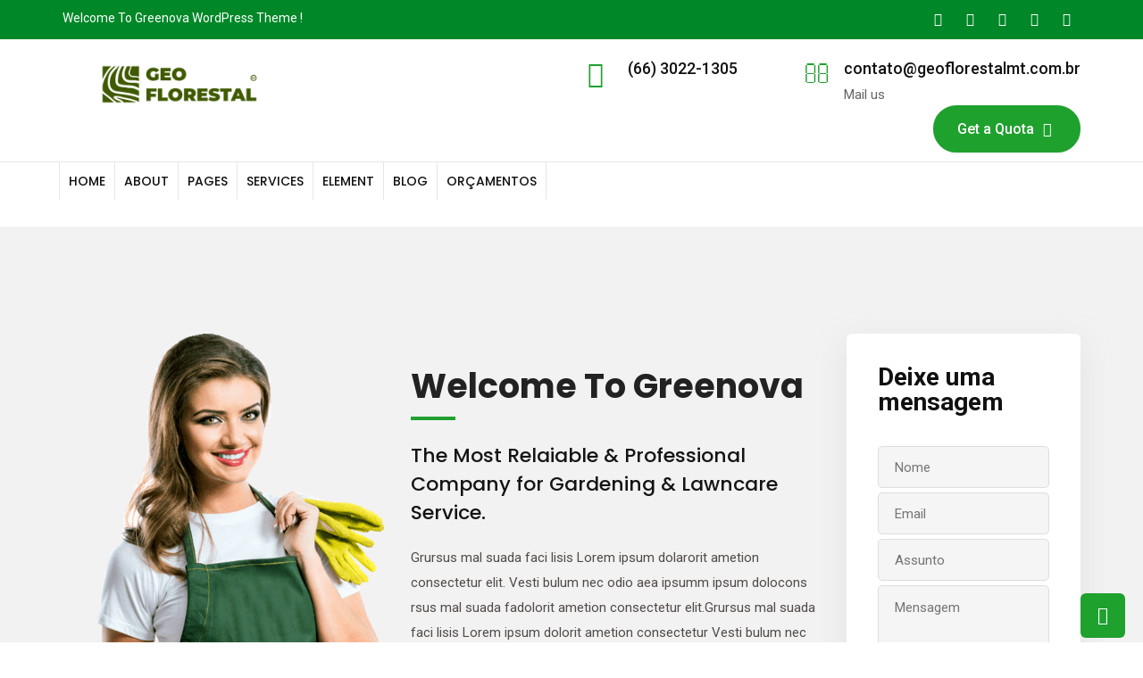

--- FILE ---
content_type: text/html; charset=UTF-8
request_url: https://geoflorestalmt.com.br/home-1/
body_size: 21272
content:
<!doctype html>
<html lang="pt-BR">
<head>
	<meta charset="UTF-8">
	<meta name="viewport" content="width=device-width, initial-scale=1.0">
	<meta http-equiv="X-UA-Compatible" content="IE=edge">
	<link rel="profile" href="http://gmpg.org/xfn/11">
	<link rel="pingback" href="https://geoflorestalmt.com.br/xmlrpc.php">
	<title>Home 1 &#8211; Geo Florestal</title>
<meta name='robots' content='max-image-preview:large' />
<noscript><style>#preloader{display:none;}</style></noscript><link rel='dns-prefetch' href='//fonts.googleapis.com' />
<link rel='preconnect' href='https://fonts.gstatic.com' crossorigin />
<link rel="alternate" type="application/rss+xml" title="Feed para Geo Florestal &raquo;" href="https://geoflorestalmt.com.br/feed/" />
<script type="text/javascript">
/* <![CDATA[ */
window._wpemojiSettings = {"baseUrl":"https:\/\/s.w.org\/images\/core\/emoji\/14.0.0\/72x72\/","ext":".png","svgUrl":"https:\/\/s.w.org\/images\/core\/emoji\/14.0.0\/svg\/","svgExt":".svg","source":{"concatemoji":"https:\/\/geoflorestalmt.com.br\/wp-includes\/js\/wp-emoji-release.min.js?ver=6.4.7"}};
/*! This file is auto-generated */
!function(i,n){var o,s,e;function c(e){try{var t={supportTests:e,timestamp:(new Date).valueOf()};sessionStorage.setItem(o,JSON.stringify(t))}catch(e){}}function p(e,t,n){e.clearRect(0,0,e.canvas.width,e.canvas.height),e.fillText(t,0,0);var t=new Uint32Array(e.getImageData(0,0,e.canvas.width,e.canvas.height).data),r=(e.clearRect(0,0,e.canvas.width,e.canvas.height),e.fillText(n,0,0),new Uint32Array(e.getImageData(0,0,e.canvas.width,e.canvas.height).data));return t.every(function(e,t){return e===r[t]})}function u(e,t,n){switch(t){case"flag":return n(e,"\ud83c\udff3\ufe0f\u200d\u26a7\ufe0f","\ud83c\udff3\ufe0f\u200b\u26a7\ufe0f")?!1:!n(e,"\ud83c\uddfa\ud83c\uddf3","\ud83c\uddfa\u200b\ud83c\uddf3")&&!n(e,"\ud83c\udff4\udb40\udc67\udb40\udc62\udb40\udc65\udb40\udc6e\udb40\udc67\udb40\udc7f","\ud83c\udff4\u200b\udb40\udc67\u200b\udb40\udc62\u200b\udb40\udc65\u200b\udb40\udc6e\u200b\udb40\udc67\u200b\udb40\udc7f");case"emoji":return!n(e,"\ud83e\udef1\ud83c\udffb\u200d\ud83e\udef2\ud83c\udfff","\ud83e\udef1\ud83c\udffb\u200b\ud83e\udef2\ud83c\udfff")}return!1}function f(e,t,n){var r="undefined"!=typeof WorkerGlobalScope&&self instanceof WorkerGlobalScope?new OffscreenCanvas(300,150):i.createElement("canvas"),a=r.getContext("2d",{willReadFrequently:!0}),o=(a.textBaseline="top",a.font="600 32px Arial",{});return e.forEach(function(e){o[e]=t(a,e,n)}),o}function t(e){var t=i.createElement("script");t.src=e,t.defer=!0,i.head.appendChild(t)}"undefined"!=typeof Promise&&(o="wpEmojiSettingsSupports",s=["flag","emoji"],n.supports={everything:!0,everythingExceptFlag:!0},e=new Promise(function(e){i.addEventListener("DOMContentLoaded",e,{once:!0})}),new Promise(function(t){var n=function(){try{var e=JSON.parse(sessionStorage.getItem(o));if("object"==typeof e&&"number"==typeof e.timestamp&&(new Date).valueOf()<e.timestamp+604800&&"object"==typeof e.supportTests)return e.supportTests}catch(e){}return null}();if(!n){if("undefined"!=typeof Worker&&"undefined"!=typeof OffscreenCanvas&&"undefined"!=typeof URL&&URL.createObjectURL&&"undefined"!=typeof Blob)try{var e="postMessage("+f.toString()+"("+[JSON.stringify(s),u.toString(),p.toString()].join(",")+"));",r=new Blob([e],{type:"text/javascript"}),a=new Worker(URL.createObjectURL(r),{name:"wpTestEmojiSupports"});return void(a.onmessage=function(e){c(n=e.data),a.terminate(),t(n)})}catch(e){}c(n=f(s,u,p))}t(n)}).then(function(e){for(var t in e)n.supports[t]=e[t],n.supports.everything=n.supports.everything&&n.supports[t],"flag"!==t&&(n.supports.everythingExceptFlag=n.supports.everythingExceptFlag&&n.supports[t]);n.supports.everythingExceptFlag=n.supports.everythingExceptFlag&&!n.supports.flag,n.DOMReady=!1,n.readyCallback=function(){n.DOMReady=!0}}).then(function(){return e}).then(function(){var e;n.supports.everything||(n.readyCallback(),(e=n.source||{}).concatemoji?t(e.concatemoji):e.wpemoji&&e.twemoji&&(t(e.twemoji),t(e.wpemoji)))}))}((window,document),window._wpemojiSettings);
/* ]]> */
</script>
<link rel='stylesheet' id='rt-flaticon-finance-css' href='https://geoflorestalmt.com.br/wp-content/plugins/greenova-core/vc-flaticon/assets/flaticon-finance.min.css?ver=1.0' type='text/css' media='all' />
<link rel='stylesheet' id='rt-flaticon-sam-css' href='https://geoflorestalmt.com.br/wp-content/plugins/greenova-core/vc-flaticon/assets/flaticon-sam.min.css?ver=1.0' type='text/css' media='all' />
<link rel='stylesheet' id='rt-flaticon-green-css' href='https://geoflorestalmt.com.br/wp-content/plugins/greenova-core/vc-flaticon/assets/flaticon-green.min.css?ver=1.0' type='text/css' media='all' />
<link rel='stylesheet' id='rt-flaticon-green-2-css' href='https://geoflorestalmt.com.br/wp-content/plugins/greenova-core/vc-flaticon/assets/flaticon-green-2.min.css?ver=1.0' type='text/css' media='all' />
<link rel='stylesheet' id='rt-flaticon-custom-css' href='https://geoflorestalmt.com.br/wp-content/plugins/greenova-core/vc-flaticon/assets/flaticon-custom.min.css?ver=1.0' type='text/css' media='all' />
<link rel='stylesheet' id='layerslider-css' href='https://geoflorestalmt.com.br/wp-content/plugins/LayerSlider/static/layerslider/css/layerslider.css?ver=6.8.1' type='text/css' media='all' />
<style id='wp-emoji-styles-inline-css' type='text/css'>

	img.wp-smiley, img.emoji {
		display: inline !important;
		border: none !important;
		box-shadow: none !important;
		height: 1em !important;
		width: 1em !important;
		margin: 0 0.07em !important;
		vertical-align: -0.1em !important;
		background: none !important;
		padding: 0 !important;
	}
</style>
<link rel='stylesheet' id='wp-block-library-css' href='https://geoflorestalmt.com.br/wp-includes/css/dist/block-library/style.min.css?ver=6.4.7' type='text/css' media='all' />
<style id='classic-theme-styles-inline-css' type='text/css'>
/*! This file is auto-generated */
.wp-block-button__link{color:#fff;background-color:#32373c;border-radius:9999px;box-shadow:none;text-decoration:none;padding:calc(.667em + 2px) calc(1.333em + 2px);font-size:1.125em}.wp-block-file__button{background:#32373c;color:#fff;text-decoration:none}
</style>
<style id='global-styles-inline-css' type='text/css'>
body{--wp--preset--color--black: #000000;--wp--preset--color--cyan-bluish-gray: #abb8c3;--wp--preset--color--white: #ffffff;--wp--preset--color--pale-pink: #f78da7;--wp--preset--color--vivid-red: #cf2e2e;--wp--preset--color--luminous-vivid-orange: #ff6900;--wp--preset--color--luminous-vivid-amber: #fcb900;--wp--preset--color--light-green-cyan: #7bdcb5;--wp--preset--color--vivid-green-cyan: #00d084;--wp--preset--color--pale-cyan-blue: #8ed1fc;--wp--preset--color--vivid-cyan-blue: #0693e3;--wp--preset--color--vivid-purple: #9b51e0;--wp--preset--gradient--vivid-cyan-blue-to-vivid-purple: linear-gradient(135deg,rgba(6,147,227,1) 0%,rgb(155,81,224) 100%);--wp--preset--gradient--light-green-cyan-to-vivid-green-cyan: linear-gradient(135deg,rgb(122,220,180) 0%,rgb(0,208,130) 100%);--wp--preset--gradient--luminous-vivid-amber-to-luminous-vivid-orange: linear-gradient(135deg,rgba(252,185,0,1) 0%,rgba(255,105,0,1) 100%);--wp--preset--gradient--luminous-vivid-orange-to-vivid-red: linear-gradient(135deg,rgba(255,105,0,1) 0%,rgb(207,46,46) 100%);--wp--preset--gradient--very-light-gray-to-cyan-bluish-gray: linear-gradient(135deg,rgb(238,238,238) 0%,rgb(169,184,195) 100%);--wp--preset--gradient--cool-to-warm-spectrum: linear-gradient(135deg,rgb(74,234,220) 0%,rgb(151,120,209) 20%,rgb(207,42,186) 40%,rgb(238,44,130) 60%,rgb(251,105,98) 80%,rgb(254,248,76) 100%);--wp--preset--gradient--blush-light-purple: linear-gradient(135deg,rgb(255,206,236) 0%,rgb(152,150,240) 100%);--wp--preset--gradient--blush-bordeaux: linear-gradient(135deg,rgb(254,205,165) 0%,rgb(254,45,45) 50%,rgb(107,0,62) 100%);--wp--preset--gradient--luminous-dusk: linear-gradient(135deg,rgb(255,203,112) 0%,rgb(199,81,192) 50%,rgb(65,88,208) 100%);--wp--preset--gradient--pale-ocean: linear-gradient(135deg,rgb(255,245,203) 0%,rgb(182,227,212) 50%,rgb(51,167,181) 100%);--wp--preset--gradient--electric-grass: linear-gradient(135deg,rgb(202,248,128) 0%,rgb(113,206,126) 100%);--wp--preset--gradient--midnight: linear-gradient(135deg,rgb(2,3,129) 0%,rgb(40,116,252) 100%);--wp--preset--font-size--small: 13px;--wp--preset--font-size--medium: 20px;--wp--preset--font-size--large: 36px;--wp--preset--font-size--x-large: 42px;--wp--preset--spacing--20: 0.44rem;--wp--preset--spacing--30: 0.67rem;--wp--preset--spacing--40: 1rem;--wp--preset--spacing--50: 1.5rem;--wp--preset--spacing--60: 2.25rem;--wp--preset--spacing--70: 3.38rem;--wp--preset--spacing--80: 5.06rem;--wp--preset--shadow--natural: 6px 6px 9px rgba(0, 0, 0, 0.2);--wp--preset--shadow--deep: 12px 12px 50px rgba(0, 0, 0, 0.4);--wp--preset--shadow--sharp: 6px 6px 0px rgba(0, 0, 0, 0.2);--wp--preset--shadow--outlined: 6px 6px 0px -3px rgba(255, 255, 255, 1), 6px 6px rgba(0, 0, 0, 1);--wp--preset--shadow--crisp: 6px 6px 0px rgba(0, 0, 0, 1);}:where(.is-layout-flex){gap: 0.5em;}:where(.is-layout-grid){gap: 0.5em;}body .is-layout-flow > .alignleft{float: left;margin-inline-start: 0;margin-inline-end: 2em;}body .is-layout-flow > .alignright{float: right;margin-inline-start: 2em;margin-inline-end: 0;}body .is-layout-flow > .aligncenter{margin-left: auto !important;margin-right: auto !important;}body .is-layout-constrained > .alignleft{float: left;margin-inline-start: 0;margin-inline-end: 2em;}body .is-layout-constrained > .alignright{float: right;margin-inline-start: 2em;margin-inline-end: 0;}body .is-layout-constrained > .aligncenter{margin-left: auto !important;margin-right: auto !important;}body .is-layout-constrained > :where(:not(.alignleft):not(.alignright):not(.alignfull)){max-width: var(--wp--style--global--content-size);margin-left: auto !important;margin-right: auto !important;}body .is-layout-constrained > .alignwide{max-width: var(--wp--style--global--wide-size);}body .is-layout-flex{display: flex;}body .is-layout-flex{flex-wrap: wrap;align-items: center;}body .is-layout-flex > *{margin: 0;}body .is-layout-grid{display: grid;}body .is-layout-grid > *{margin: 0;}:where(.wp-block-columns.is-layout-flex){gap: 2em;}:where(.wp-block-columns.is-layout-grid){gap: 2em;}:where(.wp-block-post-template.is-layout-flex){gap: 1.25em;}:where(.wp-block-post-template.is-layout-grid){gap: 1.25em;}.has-black-color{color: var(--wp--preset--color--black) !important;}.has-cyan-bluish-gray-color{color: var(--wp--preset--color--cyan-bluish-gray) !important;}.has-white-color{color: var(--wp--preset--color--white) !important;}.has-pale-pink-color{color: var(--wp--preset--color--pale-pink) !important;}.has-vivid-red-color{color: var(--wp--preset--color--vivid-red) !important;}.has-luminous-vivid-orange-color{color: var(--wp--preset--color--luminous-vivid-orange) !important;}.has-luminous-vivid-amber-color{color: var(--wp--preset--color--luminous-vivid-amber) !important;}.has-light-green-cyan-color{color: var(--wp--preset--color--light-green-cyan) !important;}.has-vivid-green-cyan-color{color: var(--wp--preset--color--vivid-green-cyan) !important;}.has-pale-cyan-blue-color{color: var(--wp--preset--color--pale-cyan-blue) !important;}.has-vivid-cyan-blue-color{color: var(--wp--preset--color--vivid-cyan-blue) !important;}.has-vivid-purple-color{color: var(--wp--preset--color--vivid-purple) !important;}.has-black-background-color{background-color: var(--wp--preset--color--black) !important;}.has-cyan-bluish-gray-background-color{background-color: var(--wp--preset--color--cyan-bluish-gray) !important;}.has-white-background-color{background-color: var(--wp--preset--color--white) !important;}.has-pale-pink-background-color{background-color: var(--wp--preset--color--pale-pink) !important;}.has-vivid-red-background-color{background-color: var(--wp--preset--color--vivid-red) !important;}.has-luminous-vivid-orange-background-color{background-color: var(--wp--preset--color--luminous-vivid-orange) !important;}.has-luminous-vivid-amber-background-color{background-color: var(--wp--preset--color--luminous-vivid-amber) !important;}.has-light-green-cyan-background-color{background-color: var(--wp--preset--color--light-green-cyan) !important;}.has-vivid-green-cyan-background-color{background-color: var(--wp--preset--color--vivid-green-cyan) !important;}.has-pale-cyan-blue-background-color{background-color: var(--wp--preset--color--pale-cyan-blue) !important;}.has-vivid-cyan-blue-background-color{background-color: var(--wp--preset--color--vivid-cyan-blue) !important;}.has-vivid-purple-background-color{background-color: var(--wp--preset--color--vivid-purple) !important;}.has-black-border-color{border-color: var(--wp--preset--color--black) !important;}.has-cyan-bluish-gray-border-color{border-color: var(--wp--preset--color--cyan-bluish-gray) !important;}.has-white-border-color{border-color: var(--wp--preset--color--white) !important;}.has-pale-pink-border-color{border-color: var(--wp--preset--color--pale-pink) !important;}.has-vivid-red-border-color{border-color: var(--wp--preset--color--vivid-red) !important;}.has-luminous-vivid-orange-border-color{border-color: var(--wp--preset--color--luminous-vivid-orange) !important;}.has-luminous-vivid-amber-border-color{border-color: var(--wp--preset--color--luminous-vivid-amber) !important;}.has-light-green-cyan-border-color{border-color: var(--wp--preset--color--light-green-cyan) !important;}.has-vivid-green-cyan-border-color{border-color: var(--wp--preset--color--vivid-green-cyan) !important;}.has-pale-cyan-blue-border-color{border-color: var(--wp--preset--color--pale-cyan-blue) !important;}.has-vivid-cyan-blue-border-color{border-color: var(--wp--preset--color--vivid-cyan-blue) !important;}.has-vivid-purple-border-color{border-color: var(--wp--preset--color--vivid-purple) !important;}.has-vivid-cyan-blue-to-vivid-purple-gradient-background{background: var(--wp--preset--gradient--vivid-cyan-blue-to-vivid-purple) !important;}.has-light-green-cyan-to-vivid-green-cyan-gradient-background{background: var(--wp--preset--gradient--light-green-cyan-to-vivid-green-cyan) !important;}.has-luminous-vivid-amber-to-luminous-vivid-orange-gradient-background{background: var(--wp--preset--gradient--luminous-vivid-amber-to-luminous-vivid-orange) !important;}.has-luminous-vivid-orange-to-vivid-red-gradient-background{background: var(--wp--preset--gradient--luminous-vivid-orange-to-vivid-red) !important;}.has-very-light-gray-to-cyan-bluish-gray-gradient-background{background: var(--wp--preset--gradient--very-light-gray-to-cyan-bluish-gray) !important;}.has-cool-to-warm-spectrum-gradient-background{background: var(--wp--preset--gradient--cool-to-warm-spectrum) !important;}.has-blush-light-purple-gradient-background{background: var(--wp--preset--gradient--blush-light-purple) !important;}.has-blush-bordeaux-gradient-background{background: var(--wp--preset--gradient--blush-bordeaux) !important;}.has-luminous-dusk-gradient-background{background: var(--wp--preset--gradient--luminous-dusk) !important;}.has-pale-ocean-gradient-background{background: var(--wp--preset--gradient--pale-ocean) !important;}.has-electric-grass-gradient-background{background: var(--wp--preset--gradient--electric-grass) !important;}.has-midnight-gradient-background{background: var(--wp--preset--gradient--midnight) !important;}.has-small-font-size{font-size: var(--wp--preset--font-size--small) !important;}.has-medium-font-size{font-size: var(--wp--preset--font-size--medium) !important;}.has-large-font-size{font-size: var(--wp--preset--font-size--large) !important;}.has-x-large-font-size{font-size: var(--wp--preset--font-size--x-large) !important;}
.wp-block-navigation a:where(:not(.wp-element-button)){color: inherit;}
:where(.wp-block-post-template.is-layout-flex){gap: 1.25em;}:where(.wp-block-post-template.is-layout-grid){gap: 1.25em;}
:where(.wp-block-columns.is-layout-flex){gap: 2em;}:where(.wp-block-columns.is-layout-grid){gap: 2em;}
.wp-block-pullquote{font-size: 1.5em;line-height: 1.6;}
</style>
<link rel='stylesheet' id='contact-form-7-css' href='https://geoflorestalmt.com.br/wp-content/plugins/contact-form-7/includes/css/styles.css?ver=5.1.1' type='text/css' media='all' />
<link rel='stylesheet' id='rt-wls-css' href='https://geoflorestalmt.com.br/wp-content/plugins/wp-logo-showcase/assets/css/wplogoshowcase.css?ver=2.4' type='text/css' media='all' />
<link rel='stylesheet' id='js_composer_front-css' href='https://geoflorestalmt.com.br/wp-content/plugins/js_composer/assets/css/js_composer.min.css?ver=5.7' type='text/css' media='all' />
<link rel='stylesheet' id='greenova-gfonts-css' href='//fonts.googleapis.com/css?family=Poppins%3A400%2C500%2C600%2C700%7CRoboto%3A400%2C500%2C700&#038;ver=1.3.4' type='text/css' media='all' />
<link rel='stylesheet' id='bootstrap-css' href='https://geoflorestalmt.com.br/wp-content/themes/geo-florestal/assets/css/bootstrap.min.css?ver=1.3.4' type='text/css' media='all' />
<link rel='stylesheet' id='font-awesome-css' href='https://geoflorestalmt.com.br/wp-content/plugins/js_composer/assets/lib/bower/font-awesome/css/font-awesome.min.css?ver=5.7' type='text/css' media='all' />
<link rel='stylesheet' id='select2-css' href='https://geoflorestalmt.com.br/wp-content/themes/geo-florestal/assets/css/select2.min.css?ver=1.3.4' type='text/css' media='all' />
<link rel='stylesheet' id='meanmenu-css' href='https://geoflorestalmt.com.br/wp-content/themes/geo-florestal/assets/css/meanmenu.css?ver=1.3.4' type='text/css' media='all' />
<link rel='stylesheet' id='greenova-default-css' href='https://geoflorestalmt.com.br/wp-content/themes/geo-florestal/assets/css/default.css?ver=1.3.4' type='text/css' media='all' />
<link rel='stylesheet' id='greenova-vc-css' href='https://geoflorestalmt.com.br/wp-content/themes/geo-florestal/assets/css/vc.css?ver=1.3.4' type='text/css' media='all' />
<link rel='stylesheet' id='greenova-style-css' href='https://geoflorestalmt.com.br/wp-content/themes/geo-florestal/assets/css/style.css?ver=1.3.4' type='text/css' media='all' />
<style id='greenova-style-inline-css' type='text/css'>
	.entry-banner {
					background: url(https://geoflorestalmt.com.br/wp-content/themes/geo-florestal/assets/img/banner.jpg) no-repeat scroll center center / cover;
			}
	.content-area {
		padding-top: 0px; 
		padding-bottom: 0px;
	}
	
</style>
<link rel="preload" as="style" href="https://fonts.googleapis.com/css?family=Poppins:500,400,700%7CRoboto:400&#038;display=swap&#038;ver=1681754245" /><link rel="stylesheet" href="https://fonts.googleapis.com/css?family=Poppins:500,400,700%7CRoboto:400&#038;display=swap&#038;ver=1681754245" media="print" onload="this.media='all'"><noscript><link rel="stylesheet" href="https://fonts.googleapis.com/css?family=Poppins:500,400,700%7CRoboto:400&#038;display=swap&#038;ver=1681754245" /></noscript><link rel='stylesheet' id='generated-style-css' href='https://geoflorestalmt.com.br/wp-content/themes/geo-florestal/assets/css/generated-style.css?ver=1.3.4' type='text/css' media='all' />
<script type="text/javascript" id="layerslider-greensock-js-extra">
/* <![CDATA[ */
var LS_Meta = {"v":"6.8.1"};
/* ]]> */
</script>
<script type="text/javascript" src="https://geoflorestalmt.com.br/wp-content/plugins/LayerSlider/static/layerslider/js/greensock.js?ver=1.19.0" id="layerslider-greensock-js"></script>
<script type="text/javascript" src="https://geoflorestalmt.com.br/wp-includes/js/jquery/jquery.min.js?ver=3.7.1" id="jquery-core-js"></script>
<script type="text/javascript" src="https://geoflorestalmt.com.br/wp-includes/js/jquery/jquery-migrate.min.js?ver=3.4.1" id="jquery-migrate-js"></script>
<script type="text/javascript" src="https://geoflorestalmt.com.br/wp-content/plugins/LayerSlider/static/layerslider/js/layerslider.kreaturamedia.jquery.js?ver=6.8.1" id="layerslider-js"></script>
<script type="text/javascript" src="https://geoflorestalmt.com.br/wp-content/plugins/LayerSlider/static/layerslider/js/layerslider.transitions.js?ver=6.8.1" id="layerslider-transitions-js"></script>
<meta name="generator" content="Powered by LayerSlider 6.8.1 - Multi-Purpose, Responsive, Parallax, Mobile-Friendly Slider Plugin for WordPress." />
<!-- LayerSlider updates and docs at: https://layerslider.kreaturamedia.com -->
<link rel="https://api.w.org/" href="https://geoflorestalmt.com.br/wp-json/" /><link rel="alternate" type="application/json" href="https://geoflorestalmt.com.br/wp-json/wp/v2/pages/2881" /><link rel="EditURI" type="application/rsd+xml" title="RSD" href="https://geoflorestalmt.com.br/xmlrpc.php?rsd" />
<meta name="generator" content="WordPress 6.4.7" />
<link rel="canonical" href="https://geoflorestalmt.com.br/home-1/" />
<link rel='shortlink' href='https://geoflorestalmt.com.br/?p=2881' />
<link rel="alternate" type="application/json+oembed" href="https://geoflorestalmt.com.br/wp-json/oembed/1.0/embed?url=https%3A%2F%2Fgeoflorestalmt.com.br%2Fhome-1%2F" />
<link rel="alternate" type="text/xml+oembed" href="https://geoflorestalmt.com.br/wp-json/oembed/1.0/embed?url=https%3A%2F%2Fgeoflorestalmt.com.br%2Fhome-1%2F&#038;format=xml" />
<meta name="framework" content="Redux 4.1.29" /><meta name="generator" content="Powered by WPBakery Page Builder - drag and drop page builder for WordPress."/>
<!--[if lte IE 9]><link rel="stylesheet" type="text/css" href="https://geoflorestalmt.com.br/wp-content/plugins/js_composer/assets/css/vc_lte_ie9.min.css" media="screen"><![endif]--><link rel="icon" href="https://geoflorestalmt.com.br/wp-content/uploads/2023/04/cropped-WhatsApp-Image-2023-04-17-at-1.37.13-PM-32x32.jpeg" sizes="32x32" />
<link rel="icon" href="https://geoflorestalmt.com.br/wp-content/uploads/2023/04/cropped-WhatsApp-Image-2023-04-17-at-1.37.13-PM-192x192.jpeg" sizes="192x192" />
<link rel="apple-touch-icon" href="https://geoflorestalmt.com.br/wp-content/uploads/2023/04/cropped-WhatsApp-Image-2023-04-17-at-1.37.13-PM-180x180.jpeg" />
<meta name="msapplication-TileImage" content="https://geoflorestalmt.com.br/wp-content/uploads/2023/04/cropped-WhatsApp-Image-2023-04-17-at-1.37.13-PM-270x270.jpeg" />
		<style type="text/css" id="wp-custom-css">
			.header-style-5.trheader ul.header-address li .address a{ text-transform: none !important;}

.rt-info-text-6 .service-box h3 {
	font-size:20px !important;
}
.home2-about-sec .overlap-box-ho7 { padding: 37px 70px 72px 86px !important; }
.fa-3x {
    font-size: 3em;
    text-align: center !important;
    padding: 20px 0 0px 0;
}
.site-header .main-navigation nav ul li a{padding:10px !important;}

@media(min-width:1330px) {
.site-header .main-navigation nav ul li a{padding: 12px 15px 39px !important;}
}
#tophead .tophead-contact a{color:#FFF;}
.fa-clock-o{ display:none;}


@media(max-width:1380px) {
	.site-header .main-navigation nav ul li a{ font-size:14px;}
}

@media(max-width:1030px) {
	.site-header .main-navigation nav ul li a{ font-size:12px !important;}
	.fa-3x {
    font-size: 1.5em !important;
	}
	.site-header .main-navigation nav ul li{padding:5px !important;}
	
	.site-header .main-navigation nav ul li a {
		padding:5px !important;
	}
}		</style>
		<style type="text/css" data-type="vc_shortcodes-custom-css">.vc_custom_1532582946988{padding-top: 120px !important;background: #f2f2f2 url(http://geoflorestalmt.com.br/wp-content/uploads/2018/06/about_img_bg.jpg?id=2160) !important;background-position: center !important;background-repeat: no-repeat !important;background-size: cover !important;}.vc_custom_1532678837353{background-color: #1fa12e !important;}.vc_custom_1533816920843{padding-top: 120px !important;padding-bottom: 82px !important;background-position: center !important;background-repeat: no-repeat !important;background-size: cover !important;}.vc_custom_1533897710174{padding-top: 150px !important;padding-bottom: 100px !important;background-image: url(http://geoflorestalmt.com.br/wp-content/uploads/2018/07/section_12-1.jpg?id=2944) !important;background-position: center;background-repeat: no-repeat !important;background-size: cover !important;}.vc_custom_1533644093097{padding-top: 113px !important;padding-bottom: 91px !important;}.vc_custom_1534573851701{padding-top: 113px !important;padding-bottom: 97px !important;background-color: #f2f2f2 !important;}.vc_custom_1533897672799{background: #1fa12e url(http://geoflorestalmt.com.br/wp-content/uploads/2018/07/section_14.jpg?id=2973) !important;background-position: 0 0 !important;background-repeat: no-repeat !important;}.vc_custom_1533893488283{padding-top: 114px !important;padding-bottom: 90px !important;background-color: #f2f2f2 !important;}.vc_custom_1533294289899{padding-top: 50px !important;padding-bottom: 50px !important;}.vc_custom_1533278900415{padding-top: 36px !important;padding-bottom: 40px !important;}.vc_custom_1532583699462{padding-bottom: 100px !important;}.vc_custom_1534160690515{padding-top: 52px !important;padding-bottom: 52px !important;}.vc_custom_1533709158285{background-image: url(http://geoflorestalmt.com.br/wp-content/uploads/2018/07/section_12.jpg?id=2758) !important;background-position: center !important;background-repeat: no-repeat !important;background-size: cover !important;}.vc_custom_1533705931175{background-image: url(http://geoflorestalmt.com.br/wp-content/uploads/2018/07/section_17.jpg?id=3073) !important;background-position: center !important;background-repeat: no-repeat !important;background-size: cover !important;}.vc_custom_1533647481671{padding-bottom: 30px !important;}.vc_custom_1533705670156{padding-bottom: 15px !important;}.vc_custom_1533024046165{margin-bottom: 30px !important;}.vc_custom_1533024079252{margin-bottom: 30px !important;}.vc_custom_1533024086355{margin-bottom: 30px !important;}.vc_custom_1533024094680{margin-bottom: 30px !important;}.vc_custom_1534415840393{padding-bottom: 60px !important;}.vc_custom_1533278740946{padding-bottom: 44px !important;}.vc_custom_1533879800532{background-position: center !important;background-repeat: no-repeat !important;background-size: cover !important;}.vc_custom_1533880752051{background-color: #1fa12e !important;}.vc_custom_1533278761680{padding-bottom: 60px !important;}</style><noscript><style type="text/css"> .wpb_animate_when_almost_visible { opacity: 1; }</style></noscript></head>
<body class="page-template-default page page-id-2881 wls_chrome wls_osx header-style-12 has-topbar topbar-style-6 no-sidebar right-sidebar wpb-js-composer js-comp-ver-5.7 vc_responsive">
	<div id="preloader" style="background-image:url(http://geoflorestalmt.com.br/wp-content/themes/greenova/assets/img/preloader.gif);"></div>	<div id="page" class="site">
		<a class="skip-link screen-reader-text" href="#content">Skip to content</a>
		<header id="masthead" class="site-header">
			<div id="header-12" class="header-area header-fixed ">
							
				<div id="tophead" class="header-top-bar align-items-center">
	<div class="container">
		<div class="row">
			<div class="col-sm-12">
				<div class="tophead-contact">
					<ul>
													<li>Welcome To Greenova WordPress Theme !</li>
											</ul>
				</div>
				<div class="tophead-right">
											<ul class="tophead-social">
															<li><a target="_blank" href="https://www.facebook.com/GeoFlorestal.MT/"><i class="fa fa-facebook"></i></a></li>
															<li><a target="_blank" href="#"><i class="fa fa-twitter"></i></a></li>
															<li><a target="_blank" href="#"><i class="fa fa-google-plus"></i></a></li>
															<li><a target="_blank" href="#"><i class="fa fa-linkedin"></i></a></li>
															<li><a target="_blank" href="#"><i class="fa fa-instagram"></i></a></li>
												
						</ul>						
									</div>
				<div class="clear"></div>
			</div>
		</div>
	</div>
</div>				<div class="container masthead-container" id="sticker">
	<div class="row header-firstrow">
		<div class="col-sm-3 col-xs-12">
			<div class="site-branding">
				<a class="dark-logo" href="https://geoflorestalmt.com.br/"><img src="http://geoflorestalmt.com.br/wp-content/uploads/2023/04/Horizontal-04geo0.png" alt="Geo Florestal"></a>
				<a class="light-logo" href="https://geoflorestalmt.com.br/"><img src="http://geoflorestalmt.com.br/wp-content/uploads/2023/04/Horizontal-04geo3br.png" alt="Geo Florestal"></a>
			</div>
		</div>
		<div class="col-sm-9 col-xs-12">
			<ul class="header-address">
								<li>
					<div class="icon-left">
					<i class="fa fa-phone" aria-hidden="true"></i>
					</div>
					<div class="address"><span><a href="tel:(66) 3022-1305">(66) 3022-1305</a></span>&nbsp;</div>
				</li>
												<li>
					<div class="icon-left">
					<i class="fa fa-envelope-o" aria-hidden="true"></i>
					</div>
					<div class="address"><span><a href="mailto:contato@geoflorestalmt.com.br">contato@geoflorestalmt.com.br</a></span>Mail us</div>
				</li>
												<li>
					<div class="address"><a class="light-button" href="#">Get a Quota<i class="fa fa-long-arrow-right" aria-hidden="true"></i></a></div>
				</li>
							</ul>
		</div>
	</div>
</div>
<div class="full-menu">
	<div class="container masthead-container">
		<div id="site-navigation" class="main-navigation">
			<div class="nav-area clearfix">
				<nav class="menu-main-menu-container"><ul id="menu-main-menu" class="menu"><li id="menu-item-14" class="mega-menu hide-header menu-item menu-item-type-custom menu-item-object-custom current-menu-ancestor menu-item-has-children menu-item-14"><a href="#">Home</a>
<ul class="sub-menu">
	<li id="menu-item-3696" class="menu-item menu-item-type-custom menu-item-object-custom current-menu-ancestor current-menu-parent menu-item-has-children menu-item-3696"><a href="#">column 01</a>
	<ul class="sub-menu">
		<li id="menu-item-3151" class="menu-item menu-item-type-post_type menu-item-object-page current-menu-item page_item page-item-2881 current_page_item menu-item-3151"><a href="https://geoflorestalmt.com.br/home-1/" aria-current="page">Home 1</a></li>
		<li id="menu-item-3150" class="menu-item menu-item-type-post_type menu-item-object-page menu-item-3150"><a href="https://geoflorestalmt.com.br/home-2/">Home 2</a></li>
		<li id="menu-item-1409" class="menu-item menu-item-type-post_type menu-item-object-page menu-item-home menu-item-1409"><a href="https://geoflorestalmt.com.br/">Home 3</a></li>
		<li id="menu-item-3659" class="menu-item menu-item-type-post_type menu-item-object-page menu-item-3659"><a href="https://geoflorestalmt.com.br/home-4/">Home 4</a></li>
		<li id="menu-item-3951" class="menu-item menu-item-type-post_type menu-item-object-page menu-item-3951"><a href="https://geoflorestalmt.com.br/home-5/">Home 5</a></li>
		<li id="menu-item-3950" class="menu-item menu-item-type-post_type menu-item-object-page menu-item-3950"><a href="https://geoflorestalmt.com.br/home-6/">Home 6</a></li>
	</ul>
</li>
	<li id="menu-item-3697" class="menu-item menu-item-type-custom menu-item-object-custom menu-item-has-children menu-item-3697"><a href="#">column 02</a>
	<ul class="sub-menu">
		<li id="menu-item-3701" class="menu-item menu-item-type-post_type menu-item-object-page menu-item-3701"><a href="https://geoflorestalmt.com.br/home-1-one-page/">Home 1 ( One Page )</a></li>
		<li id="menu-item-3700" class="menu-item menu-item-type-post_type menu-item-object-page menu-item-3700"><a href="https://geoflorestalmt.com.br/home-2-one-page/">Home 2 ( One Page )</a></li>
		<li id="menu-item-3699" class="menu-item menu-item-type-post_type menu-item-object-page menu-item-3699"><a href="https://geoflorestalmt.com.br/home-3-one-page/">Home 3 ( One Page )</a></li>
		<li id="menu-item-3698" class="menu-item menu-item-type-post_type menu-item-object-page menu-item-3698"><a href="https://geoflorestalmt.com.br/home-4-one-page/">Home 4 ( One Page )</a></li>
		<li id="menu-item-3949" class="menu-item menu-item-type-post_type menu-item-object-page menu-item-3949"><a href="https://geoflorestalmt.com.br/home-5-one-page/">Home 5 ( One Page )</a></li>
		<li id="menu-item-3948" class="menu-item menu-item-type-post_type menu-item-object-page menu-item-3948"><a href="https://geoflorestalmt.com.br/home-6-one-page/">Home 6 ( One Page )</a></li>
	</ul>
</li>
</ul>
</li>
<li id="menu-item-159" class="menu-item menu-item-type-custom menu-item-object-custom menu-item-has-children menu-item-159"><a href="#">About</a>
<ul class="sub-menu">
	<li id="menu-item-169" class="menu-item menu-item-type-post_type menu-item-object-page menu-item-169"><a href="https://geoflorestalmt.com.br/sobre-a-geo-florestal/">Sobre a Geo Florestal</a></li>
	<li id="menu-item-168" class="menu-item menu-item-type-post_type menu-item-object-page menu-item-168"><a href="https://geoflorestalmt.com.br/about-2/">About 2</a></li>
</ul>
</li>
<li id="menu-item-303" class="mega-menu hide-header menu-item menu-item-type-custom menu-item-object-custom menu-item-has-children menu-item-303"><a href="#">Pages</a>
<ul class="sub-menu">
	<li id="menu-item-301" class="menu-item menu-item-type-custom menu-item-object-custom menu-item-has-children menu-item-301"><a href="#">Gallery</a>
	<ul class="sub-menu">
		<li id="menu-item-302" class="menu-item menu-item-type-post_type menu-item-object-page menu-item-302"><a href="https://geoflorestalmt.com.br/projects-grid-1/">Projects Grid 1</a></li>
		<li id="menu-item-319" class="menu-item menu-item-type-post_type menu-item-object-page menu-item-319"><a href="https://geoflorestalmt.com.br/projects-grid-2/">Projects Grid 2</a></li>
		<li id="menu-item-318" class="menu-item menu-item-type-post_type menu-item-object-page menu-item-318"><a href="https://geoflorestalmt.com.br/projects-grid-3/">Projects Grid 3</a></li>
		<li id="menu-item-1303" class="menu-item menu-item-type-post_type menu-item-object-page menu-item-1303"><a href="https://geoflorestalmt.com.br/project-grid-4/">Project Grid 4</a></li>
	</ul>
</li>
	<li id="menu-item-304" class="menu-item menu-item-type-custom menu-item-object-custom menu-item-has-children menu-item-304"><a href="#">Column 01</a>
	<ul class="sub-menu">
		<li id="menu-item-1302" class="menu-item menu-item-type-post_type menu-item-object-page menu-item-1302"><a href="https://geoflorestalmt.com.br/project-grid-5/">Project Grid 5</a></li>
		<li id="menu-item-667" class="menu-item menu-item-type-custom menu-item-object-custom menu-item-667"><a href="http://geoflorestalmt.com.br/project/whats-next-for-your-garden">Project Detail</a></li>
		<li id="menu-item-673" class="menu-item menu-item-type-post_type menu-item-object-page menu-item-673"><a href="https://geoflorestalmt.com.br/team-grid-1/">Team Grid 1</a></li>
		<li id="menu-item-675" class="menu-item menu-item-type-post_type menu-item-object-page menu-item-675"><a href="https://geoflorestalmt.com.br/team-grid-2/">Team Grid 2</a></li>
	</ul>
</li>
	<li id="menu-item-665" class="menu-item menu-item-type-custom menu-item-object-custom menu-item-has-children menu-item-665"><a href="#">Column 02</a>
	<ul class="sub-menu">
		<li id="menu-item-1799" class="menu-item menu-item-type-post_type menu-item-object-page menu-item-1799"><a href="https://geoflorestalmt.com.br/team-grid-3/">Team Grid 3</a></li>
		<li id="menu-item-668" class="menu-item menu-item-type-custom menu-item-object-custom menu-item-668"><a href="http://geoflorestalmt.com.br/team/susana/">Team Detail</a></li>
		<li id="menu-item-2558" class="menu-item menu-item-type-post_type menu-item-object-page menu-item-2558"><a href="https://geoflorestalmt.com.br/pricing-tables/">Pricing Tables</a></li>
	</ul>
</li>
	<li id="menu-item-666" class="menu-item menu-item-type-custom menu-item-object-custom menu-item-has-children menu-item-666"><a href="#">Column 03</a>
	<ul class="sub-menu">
		<li id="menu-item-669" class="menu-item menu-item-type-custom menu-item-object-custom menu-item-669"><a href="http://geoflorestalmt.com.br/shop">Shop</a></li>
		<li id="menu-item-329" class="menu-item menu-item-type-custom menu-item-object-custom menu-item-329"><a href="http://geoflorestalmt.com.br/error">Error 404</a></li>
	</ul>
</li>
</ul>
</li>
<li id="menu-item-170" class="menu-item menu-item-type-custom menu-item-object-custom menu-item-has-children menu-item-170"><a href="#">Services</a>
<ul class="sub-menu">
	<li id="menu-item-188" class="menu-item menu-item-type-post_type menu-item-object-page menu-item-188"><a href="https://geoflorestalmt.com.br/service-grid-1/">Service Grid 1</a></li>
	<li id="menu-item-187" class="menu-item menu-item-type-post_type menu-item-object-page menu-item-187"><a href="https://geoflorestalmt.com.br/service-grid-2/">Service Grid 2</a></li>
	<li id="menu-item-186" class="menu-item menu-item-type-post_type menu-item-object-page menu-item-186"><a href="https://geoflorestalmt.com.br/service-grid-3/">Service Grid 3</a></li>
	<li id="menu-item-1751" class="menu-item menu-item-type-post_type menu-item-object-page menu-item-1751"><a href="https://geoflorestalmt.com.br/service-grid-4/">Service Grid 4</a></li>
	<li id="menu-item-3961" class="menu-item menu-item-type-post_type menu-item-object-page menu-item-3961"><a href="https://geoflorestalmt.com.br/nossos-servicos/">Nossos Serviços</a></li>
	<li id="menu-item-2107" class="menu-item menu-item-type-post_type menu-item-object-greenova_service menu-item-2107"><a href="https://geoflorestalmt.com.br/service/roof-garden/">Service Detail</a></li>
</ul>
</li>
<li id="menu-item-330" class="menu-item menu-item-type-custom menu-item-object-custom menu-item-has-children menu-item-330"><a href="#">Element</a>
<ul class="sub-menu">
	<li id="menu-item-575" class="menu-item menu-item-type-custom menu-item-object-custom menu-item-has-children menu-item-575"><a href="#">Team Slider</a>
	<ul class="sub-menu">
		<li id="menu-item-1778" class="menu-item menu-item-type-post_type menu-item-object-page menu-item-1778"><a href="https://geoflorestalmt.com.br/equipe-tecnica/">EQUIPE TÉCNICA</a></li>
		<li id="menu-item-1781" class="menu-item menu-item-type-post_type menu-item-object-page menu-item-1781"><a href="https://geoflorestalmt.com.br/team-slider-2/">Team Slider 2</a></li>
		<li id="menu-item-1782" class="menu-item menu-item-type-post_type menu-item-object-page menu-item-1782"><a href="https://geoflorestalmt.com.br/team-slider-3/">Team Slider 3</a></li>
		<li id="menu-item-1783" class="menu-item menu-item-type-post_type menu-item-object-page menu-item-1783"><a href="https://geoflorestalmt.com.br/team-slider-4/">Team Slider 4</a></li>
		<li id="menu-item-2480" class="menu-item menu-item-type-post_type menu-item-object-page menu-item-2480"><a href="https://geoflorestalmt.com.br/team-slider-5/">Team Slider 5</a></li>
	</ul>
</li>
	<li id="menu-item-576" class="menu-item menu-item-type-custom menu-item-object-custom menu-item-has-children menu-item-576"><a href="#">Post Slider</a>
	<ul class="sub-menu">
		<li id="menu-item-588" class="menu-item menu-item-type-post_type menu-item-object-page menu-item-588"><a href="https://geoflorestalmt.com.br/post-slider-1/">Post Slider 1</a></li>
		<li id="menu-item-586" class="menu-item menu-item-type-post_type menu-item-object-page menu-item-586"><a href="https://geoflorestalmt.com.br/post-slider-2/">Post Slider 2</a></li>
		<li id="menu-item-587" class="menu-item menu-item-type-post_type menu-item-object-page menu-item-587"><a href="https://geoflorestalmt.com.br/noticias/">Notícias</a></li>
		<li id="menu-item-590" class="menu-item menu-item-type-post_type menu-item-object-page menu-item-590"><a href="https://geoflorestalmt.com.br/post-slider-4/">Post Slider 4</a></li>
		<li id="menu-item-591" class="menu-item menu-item-type-post_type menu-item-object-page menu-item-591"><a href="https://geoflorestalmt.com.br/post-slider-5/">Post Slider 5</a></li>
	</ul>
</li>
	<li id="menu-item-889" class="menu-item menu-item-type-custom menu-item-object-custom menu-item-has-children menu-item-889"><a href="#">Testimonial</a>
	<ul class="sub-menu">
		<li id="menu-item-892" class="menu-item menu-item-type-post_type menu-item-object-page menu-item-892"><a href="https://geoflorestalmt.com.br/testimonial-slider-1/">Testimonial Slider 1</a></li>
		<li id="menu-item-1335" class="menu-item menu-item-type-post_type menu-item-object-page menu-item-1335"><a href="https://geoflorestalmt.com.br/testimonial-slider-2/">Testimonial slider 2</a></li>
		<li id="menu-item-1336" class="menu-item menu-item-type-post_type menu-item-object-page menu-item-1336"><a href="https://geoflorestalmt.com.br/testimonial-slider-3/">Testimonial Slider 3</a></li>
	</ul>
</li>
	<li id="menu-item-596" class="menu-item menu-item-type-custom menu-item-object-custom menu-item-has-children menu-item-596"><a href="#">Project Slider</a>
	<ul class="sub-menu">
		<li id="menu-item-594" class="menu-item menu-item-type-post_type menu-item-object-page menu-item-594"><a href="https://geoflorestalmt.com.br/project-slider-1/">Project Slider 1</a></li>
		<li id="menu-item-595" class="menu-item menu-item-type-post_type menu-item-object-page menu-item-595"><a href="https://geoflorestalmt.com.br/project-slider-2/">Project Slider 2</a></li>
		<li id="menu-item-3438" class="menu-item menu-item-type-post_type menu-item-object-page menu-item-3438"><a href="https://geoflorestalmt.com.br/project-slider-3/">Project Slider 3</a></li>
	</ul>
</li>
	<li id="menu-item-597" class="menu-item menu-item-type-custom menu-item-object-custom menu-item-has-children menu-item-597"><a href="#">CTA</a>
	<ul class="sub-menu">
		<li id="menu-item-1308" class="menu-item menu-item-type-post_type menu-item-object-page menu-item-1308"><a href="https://geoflorestalmt.com.br/call-to-action-1/">Call To Action 1</a></li>
		<li id="menu-item-593" class="menu-item menu-item-type-post_type menu-item-object-page menu-item-593"><a href="https://geoflorestalmt.com.br/call-to-action-2/">Call To Action 2</a></li>
		<li id="menu-item-1307" class="menu-item menu-item-type-post_type menu-item-object-page menu-item-1307"><a href="https://geoflorestalmt.com.br/call-to-action-3/">Call To Action 3</a></li>
	</ul>
</li>
	<li id="menu-item-1297" class="menu-item menu-item-type-custom menu-item-object-custom menu-item-has-children menu-item-1297"><a href="#">FAQ Styles</a>
	<ul class="sub-menu">
		<li id="menu-item-1298" class="menu-item menu-item-type-post_type menu-item-object-page menu-item-1298"><a href="https://geoflorestalmt.com.br/faq-style-1/">FAQ Style 1</a></li>
	</ul>
</li>
	<li id="menu-item-1311" class="menu-item menu-item-type-custom menu-item-object-custom menu-item-has-children menu-item-1311"><a href="#">Counter</a>
	<ul class="sub-menu">
		<li id="menu-item-1312" class="menu-item menu-item-type-post_type menu-item-object-page menu-item-1312"><a href="https://geoflorestalmt.com.br/counter-1/">Counter 1</a></li>
		<li id="menu-item-1314" class="menu-item menu-item-type-post_type menu-item-object-page menu-item-1314"><a href="https://geoflorestalmt.com.br/counter-2/">Counter 2</a></li>
		<li id="menu-item-1310" class="menu-item menu-item-type-post_type menu-item-object-page menu-item-1310"><a href="https://geoflorestalmt.com.br/counter-3/">Counter 3</a></li>
	</ul>
</li>
	<li id="menu-item-1817" class="menu-item menu-item-type-custom menu-item-object-custom menu-item-has-children menu-item-1817"><a href="#">Info Boxes</a>
	<ul class="sub-menu">
		<li id="menu-item-1813" class="menu-item menu-item-type-post_type menu-item-object-page menu-item-1813"><a href="https://geoflorestalmt.com.br/info-box-1/">Info Box 1</a></li>
		<li id="menu-item-1814" class="menu-item menu-item-type-post_type menu-item-object-page menu-item-1814"><a href="https://geoflorestalmt.com.br/info-box-2/">Info Box 2</a></li>
		<li id="menu-item-1815" class="menu-item menu-item-type-post_type menu-item-object-page menu-item-1815"><a href="https://geoflorestalmt.com.br/info-box-3/">Info Box 3</a></li>
		<li id="menu-item-1816" class="menu-item menu-item-type-post_type menu-item-object-page menu-item-1816"><a href="https://geoflorestalmt.com.br/info-box-4/">Info Box 4</a></li>
		<li id="menu-item-2466" class="menu-item menu-item-type-post_type menu-item-object-page menu-item-2466"><a href="https://geoflorestalmt.com.br/info-box-5/">Info Box 5</a></li>
	</ul>
</li>
</ul>
</li>
<li id="menu-item-688" class="menu-item menu-item-type-custom menu-item-object-custom menu-item-has-children menu-item-688"><a href="#">Blog</a>
<ul class="sub-menu">
	<li id="menu-item-684" class="menu-item menu-item-type-post_type menu-item-object-page menu-item-684"><a href="https://geoflorestalmt.com.br/blog/">Blog Classic</a></li>
	<li id="menu-item-2075" class="menu-item menu-item-type-post_type menu-item-object-page menu-item-2075"><a href="https://geoflorestalmt.com.br/blog-layout-2/">Blog Layout 2</a></li>
	<li id="menu-item-2074" class="menu-item menu-item-type-post_type menu-item-object-page menu-item-2074"><a href="https://geoflorestalmt.com.br/blog-layout-3/">Blog Full Width</a></li>
	<li id="menu-item-671" class="menu-item menu-item-type-custom menu-item-object-custom menu-item-671"><a href="http://geoflorestalmt.com.br/invite-mason-bees-into-backyard-for-better-of">Blog Detail</a></li>
</ul>
</li>
<li id="menu-item-317" class="menu-item menu-item-type-post_type menu-item-object-page menu-item-317"><a href="https://geoflorestalmt.com.br/solicite-um-orcamento/">Orçamentos</a></li>
</ul></nav>				
											</div>
		</div>
	</div>
</div>			</div>			
		</header>
		<div id="meanmenu"></div>
		<div id="header-area-space"></div>
		<div id="content" class="site-content">
			<div id="primary" class="content-area">
	<div class="container">
		<div class="row">
						<div class="col-sm-12 col-xs-12">
				<main id="main" class="site-main">
										
						<article id="post-2881" class="post-2881 page type-page status-publish hentry">
    	<div class="entry-content">
        <div class="vc_row wpb_row vc_row-fluid"><div class="wpb_column vc_column_container vc_col-sm-12"><div class="vc_column-inner"><div class="wpb_wrapper"><div class="wpb_layerslider_element wpb_content_element"></div></div></div></div></div><div class="vc_row wpb_row vc_row-fluid res-info-text-8"><div class="wpb_column vc_column_container vc_col-sm-12 vc_col-lg-3 vc_col-md-3"><div class="vc_column-inner"><div class="wpb_wrapper"><div class="rt-info-text-8">
	<div class="service-box" data-icon-hv-color="#222222" data-title-hv-color="#1fa12e" data-title-color="#ffffff">
					<span><i style="color:#ffffff;" class="flaticon-green-2-nature" aria-hidden="true"></i></span>
				<h3 style="color:#ffffff"><a style="color:#ffffff" href="#">Tree Plantation</a></h3>
				<a class="btn-quote2 btn-light " href="#">Veja Mais</a>
			</div>
</div>





























</div></div></div><div class="wpb_column vc_column_container vc_col-sm-12 vc_col-lg-3 vc_col-md-3"><div class="vc_column-inner"><div class="wpb_wrapper"><div class="rt-info-text-8">
	<div class="service-box" data-icon-hv-color="#222222" data-title-hv-color="#1fa12e" data-title-color="#ffffff">
					<span><i style="color:#ffffff;" class="flaticon-green-2-fences" aria-hidden="true"></i></span>
				<h3 style="color:#ffffff"><a style="color:#ffffff" href="#">Landscape</a></h3>
				<a class="btn-quote2 btn-light " href="#">Veja Mais</a>
			</div>
</div>





























</div></div></div><div class="wpb_column vc_column_container vc_col-sm-12 vc_col-lg-3 vc_col-md-3"><div class="vc_column-inner"><div class="wpb_wrapper"><div class="rt-info-text-8">
	<div class="service-box" data-icon-hv-color="#222222" data-title-hv-color="#1fa12e" data-title-color="#ffffff">
					<span><i style="color:#ffffff;" class="flaticon-green-2-rake" aria-hidden="true"></i></span>
				<h3 style="color:#ffffff"><a style="color:#ffffff" href="#">Irrigation</a></h3>
				<a class="btn-quote2 btn-light " href="#">Veja Mais</a>
			</div>
</div>





























</div></div></div><div class="wpb_column vc_column_container vc_col-sm-12 vc_col-lg-3 vc_col-md-3"><div class="vc_column-inner"><div class="wpb_wrapper"><div class="rt-info-text-8">
	<div class="service-box" data-icon-hv-color="#222222" data-title-hv-color="#1fa12e" data-title-color="#ffffff">
					<span><i style="color:#ffffff;" class="flaticon-green-2-wheelbarrow" aria-hidden="true"></i></span>
				<h3 style="color:#ffffff"><a style="color:#ffffff" href="#">Fall Cleanup</a></h3>
				<a class="btn-quote2 btn-light " href="#">Veja Mais</a>
			</div>
</div>





























</div></div></div></div><div data-vc-full-width="true" data-vc-full-width-init="false" class="vc_row wpb_row vc_row-fluid vc_custom_1532582946988 vc_row-has-fill"><div class="wpb_column vc_column_container vc_col-sm-12 vc_col-lg-4 vc_col-md-6"><div class="vc_column-inner"><div class="wpb_wrapper">
	<div  class="wpb_single_image wpb_content_element vc_align_center">
		
		<figure class="wpb_wrapper vc_figure">
			<div class="vc_single_image-wrapper   vc_box_border_grey"><img fetchpriority="high" decoding="async" width="475" height="687" src="https://geoflorestalmt.com.br/wp-content/uploads/2018/06/about_1.png" class="vc_single_image-img attachment-full" alt="" srcset="https://geoflorestalmt.com.br/wp-content/uploads/2018/06/about_1.png 475w, https://geoflorestalmt.com.br/wp-content/uploads/2018/06/about_1-207x300.png 207w" sizes="(max-width: 475px) 100vw, 475px" /></div>
		</figure>
	</div>
</div></div></div><div class="sub-title-no wpb_column vc_column_container vc_col-sm-12 vc_col-lg-5 vc_col-md-6"><div class="vc_column-inner vc_custom_1533278900415"><div class="wpb_wrapper"><div class="">
	<div class="rt-vc-title-1 rtin-section-title-left  rtin-dark">
					<h2 class="rt-section-title-vc title32 mitle28" style="font-size:38px; color:#222222;">Welcome To Greenova</h2>
					<p class="rt-section-sub-title-vc" style="width:100%;"></p>
<h3>The Most Relaiable &amp; Professional Company for Gardening &amp; Lawncare Service.</h3>
<p>Grursus mal suada faci lisis Lorem ipsum dolarorit ametion consectetur elit. Vesti bulum nec odio aea ipsumm ipsum dolocons rsus mal suada fadolorit ametion consectetur elit.Grursus mal suada faci lisis Lorem ipsum dolorit ametion consectetur Vesti bulum nec odio ipsumm ipsum dolocons rsus mal suada fadolo ritconsectetue.</p>
<p>Grursus mal suada faci lisis Lorem ipsum dolarorit ametion consectetur elit. Vesti bulum nec odio aea ipsumm ipsum dolocons rsus mal suada fadolorit ametion consectetur elit.Grursus mal suada faci lisis Lorem ipsum dolorit.</p>
			</div>
</div></div></div></div><div class="wpb_column vc_column_container vc_col-sm-12 vc_col-lg-3 vc_col-md-12 vc_col-xs-12"><div class="vc_column-inner vc_custom_1532583699462"><div class="wpb_wrapper"><div role="form" class="wpcf7" id="wpcf7-f2911-p2881-o1" lang="en-US" dir="ltr">
<div class="screen-reader-response"></div>
<form action="/home-1/#wpcf7-f2911-p2881-o1" method="post" class="wpcf7-form" novalidate="novalidate">
<div style="display: none;">
<input type="hidden" name="_wpcf7" value="2911" />
<input type="hidden" name="_wpcf7_version" value="5.1.1" />
<input type="hidden" name="_wpcf7_locale" value="en_US" />
<input type="hidden" name="_wpcf7_unit_tag" value="wpcf7-f2911-p2881-o1" />
<input type="hidden" name="_wpcf7_container_post" value="2881" />
<input type="hidden" name="g-recaptcha-response" value="" />
</div>
<div class="request-home5">
<div class="contact-header" >Deixe uma mensagem</div>
<div class="form-holder">
<div class="input-form"><span class="wpcf7-form-control-wrap scname"><input type="text" name="scname" value="" size="40" class="wpcf7-form-control wpcf7-text wpcf7-validates-as-required" aria-required="true" aria-invalid="false" placeholder="Nome" /></span></div>
<div class="input-form"><span class="wpcf7-form-control-wrap email-388"><input type="email" name="email-388" value="" size="40" class="wpcf7-form-control wpcf7-text wpcf7-email wpcf7-validates-as-required wpcf7-validates-as-email" aria-required="true" aria-invalid="false" placeholder="Email" /></span></div>
<div class="input-form"><span class="wpcf7-form-control-wrap text-982"><input type="text" name="text-982" value="" size="40" class="wpcf7-form-control wpcf7-text wpcf7-validates-as-required" aria-required="true" aria-invalid="false" placeholder="Assunto" /></span></div>
<div class="input-form"><span class="wpcf7-form-control-wrap textarea-43"><textarea name="textarea-43" cols="40" rows="10" class="wpcf7-form-control wpcf7-textarea wpcf7-validates-as-required" aria-required="true" aria-invalid="false" placeholder="Mensagem"></textarea></span></div>
<div class="input-button">
<div class="contact-light-button"><span><input type="submit" value="Fale Conosco" class="wpcf7-form-control wpcf7-submit con-form" /></span></div>
</div>
<div class="input-form">
<div class="wpcf7-response-output wpcf7-display-none"></div>
</div>
</div>
</div>
</form></div></div></div></div></div><div class="vc_row-full-width vc_clearfix"></div><div data-vc-full-width="true" data-vc-full-width-init="false" class="vc_row wpb_row vc_row-fluid vc_custom_1532678837353 vc_row-has-fill"><div class="wpb_column vc_column_container vc_col-sm-12"><div class="vc_column-inner"><div class="wpb_wrapper"><div class="rt-cta-3 vc_custom_1534160690515 rt-has-sub">
	<div class="row">
		<div class="col-lg-10 col-md-9 col-sm-9 col-xs-12">
			<h3 class="rtin-cta-title" style="color:#ffffff;font-size:34px">Need a Gardener For your Home? Please Call : (123) 884400</h3>
		</div>
		<div class="col-lg-2 col-md-3 col-sm-3 col-xs-12">
			<div class="rtin-cta-contact-button">
								<a class="greenova-button-5" href="#"><span>Contact Us</span></a>
							</div>
		</div>
	</div>
</div></div></div></div></div><div class="vc_row-full-width vc_clearfix"></div><div data-vc-full-width="true" data-vc-full-width-init="false" class="vc_row wpb_row vc_row-fluid vc_custom_1533816920843 vc_row-has-fill"><div class="video-layout1 wpb_column vc_column_container vc_col-sm-12 vc_col-lg-6 vc_col-md-6 vc_col-has-fill"><div class="vc_column-inner vc_custom_1533709158285"><div class="wpb_wrapper"><div class="rt-vc-video rt-light">
		<div class="rtin-item vc_custom_1533705931175">
		<a class="rtin-btn rt-video-popup" href="https://www.youtube.com/watch?v=1iIZeIy7TqM"><i class="fa fa-play" aria-hidden="true"></i></a>
	</div>
</div></div></div></div><div class="wpb_column vc_column_container vc_col-sm-12 vc_col-lg-6 vc_col-md-6"><div class="vc_column-inner"><div class="wpb_wrapper"><div class="vc_custom_1533647481671">
	<div class="rt-vc-title-5 rtin-section-title-left">
					<p class="rt-section-sub-title-vc" style="color:#1fa12e; width:100%;">Why People Choose Us</p>
							<h2 class="rt-section-title-vc title32 mitle28" style="font-size:38px; color:#222222;">The Best Lawn Moving<br>
& Gardening Service</h2>
			</div>
</div><div class="vc_custom_1533705670156 common" style="text-align: left;">
	<div class="rt-text-with-btn">
		<div class="data-area">
							<p style="color:#444444;">Gorem ipsum dolor sit amet, consectetur adipiscing elitsed do eium od tempor incididunt. Gorem ipsum dolor sit amet, consectetur adipiscing elitsed.</p>
						</div>
	</div>
</div><div class="rt-info-text-2">
	<div class="media">
		<div class="pull-left">
						<span style="border-color:#1fa12e"><i style="color:#1fa12e;" class="fa fa-check" aria-hidden="true"></i></span>
					</div>
		<div class="media-body">
			<h3 style="font-size: 20px;">Free Estimates</h3>
			<p>Dorem ipsum dolor sit amet, consectetur adipiscing elitsed do eium od tempor incididunte.</p>
					</div>
	</div>
</div><div class="rt-info-text-2">
	<div class="media">
		<div class="pull-left">
						<span style="border-color:#1fa12e"><i style="color:#1fa12e;" class="fa fa-check" aria-hidden="true"></i></span>
					</div>
		<div class="media-body">
			<h3 style="font-size: 20px;">Modern Equipment</h3>
			<p>Dorem ipsum dolor sit amet, consectetur adipiscing elitsed do eium od tempor incididunte.</p>
					</div>
	</div>
</div><div class="rt-info-text-2">
	<div class="media">
		<div class="pull-left">
						<span style="border-color:#1fa12e"><i style="color:#1fa12e;" class="fa fa-check" aria-hidden="true"></i></span>
					</div>
		<div class="media-body">
			<h3 style="font-size: 20px;">Expert People</h3>
			<p>Dorem ipsum dolor sit amet, consectetur adipiscing elitsed do eium od tempor incididunte.</p>
					</div>
	</div>
</div></div></div></div></div><div class="vc_row-full-width vc_clearfix"></div><div data-vc-full-width="true" data-vc-full-width-init="false" data-vc-parallax="1.5" data-vc-parallax-image="https://geoflorestalmt.com.br/wp-content/uploads/2018/07/section_12-1.jpg" class="vc_row wpb_row vc_row-fluid vc_custom_1533897710174 vc_row-has-fill vc_general vc_parallax vc_parallax-content-moving"><div class="wpb_column vc_column_container vc_col-sm-3"><div class="vc_column-inner vc_custom_1533024046165"><div class="wpb_wrapper"><div class="rt-vc-counter-3 " >
	<div class="about-counter-list">
		<div class="media">
			<a href="#" class="pull-left">				
				<i class="flaticon-finance-avatar" aria-hidden="true" style="color:#ffffff;font-size: 60px;"></i>
			</a>
			<div class="media-body">
				<h2 class="rt-counter about-counter" style="color:#ffffff;font-size: 50px;" data-num="4050" data-rtSpeed="3000" data-rtSteps="10">4050</h2>
				<span style="color:#cccccc;font-size: 20px;">Projects Done</span>
			</div>
		</div>
	</div>
</div></div></div></div><div class="wpb_column vc_column_container vc_col-sm-3"><div class="vc_column-inner vc_custom_1533024079252"><div class="wpb_wrapper"><div class="rt-vc-counter-3 " >
	<div class="about-counter-list">
		<div class="media">
			<a href="#" class="pull-left">				
				<i class="flaticon-green-2-flower" aria-hidden="true" style="color:#ffffff;font-size: 60px;"></i>
			</a>
			<div class="media-body">
				<h2 class="rt-counter about-counter" style="color:#ffffff;font-size: 50px;" data-num="1023" data-rtSpeed="3000" data-rtSteps="10">1023</h2>
				<span style="color:#cccccc;font-size: 20px;">Plants Types</span>
			</div>
		</div>
	</div>
</div></div></div></div><div class="wpb_column vc_column_container vc_col-sm-3"><div class="vc_column-inner vc_custom_1533024086355"><div class="wpb_wrapper"><div class="rt-vc-counter-3 " >
	<div class="about-counter-list">
		<div class="media">
			<a href="#" class="pull-left">				
				<i class="flaticon-green-heart" aria-hidden="true" style="color:#ffffff;font-size: 60px;"></i>
			</a>
			<div class="media-body">
				<h2 class="rt-counter about-counter" style="color:#ffffff;font-size: 50px;" data-num="2950" data-rtSpeed="3000" data-rtSteps="10">2950</h2>
				<span style="color:#cccccc;font-size: 20px;">Happy Clients</span>
			</div>
		</div>
	</div>
</div></div></div></div><div class="wpb_column vc_column_container vc_col-sm-3"><div class="vc_column-inner vc_custom_1533024094680"><div class="wpb_wrapper"><div class="rt-vc-counter-3 " >
	<div class="about-counter-list">
		<div class="media">
			<a href="#" class="pull-left">				
				<i class="flaticon-sam-medal" aria-hidden="true" style="color:#ffffff;font-size: 60px;"></i>
			</a>
			<div class="media-body">
				<h2 class="rt-counter about-counter" style="color:#ffffff;font-size: 50px;" data-num="850" data-rtSpeed="3000" data-rtSteps="10">850</h2>
				<span style="color:#cccccc;font-size: 20px;">Awards</span>
			</div>
		</div>
	</div>
</div></div></div></div></div><div class="vc_row-full-width vc_clearfix"></div><div class="vc_row wpb_row vc_row-fluid vc_custom_1533644093097"><div class="wpb_column vc_column_container vc_col-sm-12"><div class="vc_column-inner"><div class="wpb_wrapper"><div class="vc_custom_1534415840393">
	<div class="rt-vc-title-5 rtin-section-title-center">
					<p class="rt-section-sub-title-vc" style="color:#1fa12e; width:100%;">Worked We Have Done</p>
							<h2 class="rt-section-title-vc title32 mitle28" style="font-size:38px; color:#222222;">Our Feature Projects</h2>
			</div>
</div><div class="our-projects2-area rt-project-gallery-10">
	<div class="row featuredContainer2">
							
		<div class="col-lg-6 col-md-6 col-sm-6 col-xs-12 project10-box diy gift-garden">
			<div class="project10-box-inner">
				<div class="project10-img-holder">
									<img decoding="async" width="900" height="600" src="https://geoflorestalmt.com.br/wp-content/uploads/2017/12/blog_02-900x600.jpg" class="img-responsive wp-post-image" alt="" />												<h3><a href="https://geoflorestalmt.com.br/project/working-with-nature/">Working With Nature</a></h3>
								</div>
				<div class="rtin-proj10-box-info">
					<div class="content-wrap">
										<h3><a href="https://geoflorestalmt.com.br/project/working-with-nature/">Working With Nature</a></h3>
										<p>There are many variations of passages of Lorem Ipsum available, but the majority have suffered&hellip;</p>
					<a class="grid10-btn" href="https://geoflorestalmt.com.br/project/working-with-nature/">Veja Mais</a>
					</div>
				</div>
			</div>
		</div>
		
						
		<div class="col-lg-6 col-md-6 col-sm-6 col-xs-12 project10-box gift-garden grow-plan">
			<div class="project10-box-inner">
				<div class="project10-img-holder">
									<img decoding="async" width="900" height="600" src="https://geoflorestalmt.com.br/wp-content/uploads/2017/12/blog_03-900x600.jpg" class="img-responsive wp-post-image" alt="" />												<h3><a href="https://geoflorestalmt.com.br/project/the-california-hybrid-garden/">Hybrid Plant</a></h3>
								</div>
				<div class="rtin-proj10-box-info">
					<div class="content-wrap">
										<h3><a href="https://geoflorestalmt.com.br/project/the-california-hybrid-garden/">Hybrid Plant</a></h3>
										<p>There are many variations of passages of Lorem Ipsum available, but the majority have suffered&hellip;</p>
					<a class="grid10-btn" href="https://geoflorestalmt.com.br/project/the-california-hybrid-garden/">Veja Mais</a>
					</div>
				</div>
			</div>
		</div>
		
						
		<div class="col-lg-6 col-md-6 col-sm-6 col-xs-12 project10-box diy grow-plan">
			<div class="project10-box-inner">
				<div class="project10-img-holder">
									<img loading="lazy" decoding="async" width="900" height="600" src="https://geoflorestalmt.com.br/wp-content/uploads/2017/12/blog_05-900x600.jpg" class="img-responsive wp-post-image" alt="" />												<h3><a href="https://geoflorestalmt.com.br/project/home-gardening/">Home Gardening</a></h3>
								</div>
				<div class="rtin-proj10-box-info">
					<div class="content-wrap">
										<h3><a href="https://geoflorestalmt.com.br/project/home-gardening/">Home Gardening</a></h3>
										<p>There are many variations of passages of Lorem Ipsum available, but the majority have suffered&hellip;</p>
					<a class="grid10-btn" href="https://geoflorestalmt.com.br/project/home-gardening/">Veja Mais</a>
					</div>
				</div>
			</div>
		</div>
		
						
		<div class="col-lg-6 col-md-6 col-sm-6 col-xs-12 project10-box grow-plan">
			<div class="project10-box-inner">
				<div class="project10-img-holder">
									<img loading="lazy" decoding="async" width="900" height="600" src="https://geoflorestalmt.com.br/wp-content/uploads/2017/12/blog_06-900x600.jpg" class="img-responsive wp-post-image" alt="" />												<h3><a href="https://geoflorestalmt.com.br/project/colossal-cabbage/">Colossal Cabbage</a></h3>
								</div>
				<div class="rtin-proj10-box-info">
					<div class="content-wrap">
										<h3><a href="https://geoflorestalmt.com.br/project/colossal-cabbage/">Colossal Cabbage</a></h3>
										<p>There are many variations of passages of Lorem Ipsum available, but the majority have suffered&hellip;</p>
					<a class="grid10-btn" href="https://geoflorestalmt.com.br/project/colossal-cabbage/">Veja Mais</a>
					</div>
				</div>
			</div>
		</div>
		
							
							</div>
</div></div></div></div></div><div data-vc-full-width="true" data-vc-full-width-init="false" class="vc_row wpb_row vc_row-fluid vc_custom_1534573851701 vc_row-has-fill"><div class="wpb_column vc_column_container vc_col-sm-12"><div class="vc_column-inner"><div class="wpb_wrapper"><div class="vc_custom_1533278740946">
	<div class="rt-vc-title-5 rtin-section-title-center">
					<p class="rt-section-sub-title-vc" style="color:#1fa12e; width:100%;">Our Dedicated Team</p>
							<h2 class="rt-section-title-vc title32 mitle28" style="font-size:38px; color:#222222;">Hard Working People</h2>
			</div>
</div><div class="rt-team-grid-5 rt-team-slider-twelve">
	<div class="row auto-clear">
									<div class="col-lg-3 col-md-4 col-sm-6 col-xs-12">
				<div class="rtin-single-team">
					<div class="rtin-team-picture">
						<a href="https://geoflorestalmt.com.br/team/thalyta-dos-santos-braga-biologa/"><img loading="lazy" decoding="async" width="370" height="370" src="https://geoflorestalmt.com.br/wp-content/uploads/2024/01/IMG-20231030-WA0161-370x370.jpg" class="img-responsive wp-post-image" alt="" /></a>
					</div>
					<div class="rtin-team-content">
						<h3><a href="https://geoflorestalmt.com.br/team/thalyta-dos-santos-braga-biologa/">Thalyta Dos Santos Braga ( Bióloga)</a></h3>
												<p></p>
											</div>
										<div class="rtin-team-social">
						<ul>
																																																																																																																																														</ul>
					</div>
				</div>
			</div>
								<div class="col-lg-3 col-md-4 col-sm-6 col-xs-12">
				<div class="rtin-single-team">
					<div class="rtin-team-picture">
						<a href="https://geoflorestalmt.com.br/team/mariana-da-silva-nogueira/"><img loading="lazy" decoding="async" width="370" height="370" src="https://geoflorestalmt.com.br/wp-content/uploads/2019/05/PHOTO-2023-10-27-12-25-40-370x370.jpg" class="img-responsive wp-post-image" alt="" /></a>
					</div>
					<div class="rtin-team-content">
						<h3><a href="https://geoflorestalmt.com.br/team/mariana-da-silva-nogueira/">Mariana da Silva Nogueira (Advogada Ambiental e Fundiária)</a></h3>
												<p></p>
											</div>
										<div class="rtin-team-social">
						<ul>
																																																																																																																																														</ul>
					</div>
				</div>
			</div>
								<div class="col-lg-3 col-md-4 col-sm-6 col-xs-12">
				<div class="rtin-single-team">
					<div class="rtin-team-picture">
						<a href="https://geoflorestalmt.com.br/team/roberto-alencar-nogueira-filho/"><img loading="lazy" decoding="async" width="370" height="370" src="https://geoflorestalmt.com.br/wp-content/uploads/2019/04/PHOTO-2023-10-26-00-02-33-2-370x370.jpg" class="img-responsive wp-post-image" alt="" /></a>
					</div>
					<div class="rtin-team-content">
						<h3><a href="https://geoflorestalmt.com.br/team/roberto-alencar-nogueira-filho/">Roberto Alencar Nogueira Filho (Geógrafo)</a></h3>
												<p></p>
											</div>
										<div class="rtin-team-social">
						<ul>
																																																																																																																																														</ul>
					</div>
				</div>
			</div>
								<div class="col-lg-3 col-md-4 col-sm-6 col-xs-12">
				<div class="rtin-single-team">
					<div class="rtin-team-picture">
						<a href="https://geoflorestalmt.com.br/team/lucas-alencar-da-s-nogueira/"><img loading="lazy" decoding="async" width="370" height="370" src="https://geoflorestalmt.com.br/wp-content/uploads/2019/04/IMG-20231030-WA0205-370x370.jpg" class="img-responsive wp-post-image" alt="" /></a>
					</div>
					<div class="rtin-team-content">
						<h3><a href="https://geoflorestalmt.com.br/team/lucas-alencar-da-s-nogueira/">Lucas Alencar da S. Nogueira ( Eng. Florestal)</a></h3>
												<p></p>
											</div>
										<div class="rtin-team-social">
						<ul>
																																																																																																																																														</ul>
					</div>
				</div>
			</div>
									</div>
</div></div></div></div></div><div class="vc_row-full-width vc_clearfix"></div><div data-vc-full-width="true" data-vc-full-width-init="false" class="vc_row wpb_row vc_row-fluid left-right-bg-fix vc_custom_1533897672799 vc_row-has-fill vc_row-o-equal-height vc_row-flex"><div class="ipad-fix hidden-sm hidden-xs wpb_column vc_column_container vc_col-sm-6 vc_col-has-fill"><div class="vc_column-inner vc_custom_1533879800532"><div class="wpb_wrapper"></div></div></div><div class="ipad-fix testi-home5-section wpb_column vc_column_container vc_col-sm-6 vc_col-has-fill"><div class="vc_column-inner vc_custom_1533880752051"><div class="wpb_wrapper"><div class="rt-testimonial-slider-9 owl-wrap rt-owl-nav-4  slider-nav-enabled slider-dot-enabled">
			<div class="testimonial-section-title">
			<h2 class="ts-section-title" style="color:#ffffff;" >Our Customer Says</h2>
		</div>
	<div class="clear"></div>
		<div class="owl-theme owl-carousel rt-owl-carousel" data-carousel-options="{&quot;nav&quot;:false,&quot;navText&quot;:[&quot;&lt;i class=&#039;fa fa-angle-left&#039;&gt;&lt;\/i&gt;&quot;,&quot;&lt;i class=&#039;fa fa-angle-right&#039;&gt;&lt;\/i&gt;&quot;],&quot;dots&quot;:true,&quot;autoplay&quot;:false,&quot;autoplayTimeout&quot;:&quot;5000&quot;,&quot;autoplaySpeed&quot;:&quot;200&quot;,&quot;autoplayHoverPause&quot;:true,&quot;loop&quot;:true,&quot;margin&quot;:0,&quot;responsive&quot;:[{&quot;items&quot;:1}]}">
		<div class="main-slider-holder">
													<div class="client-box">
					<div class="media">
						<div class="pull-left item-image">
							<img loading="lazy" decoding="async" width="80" height="80" src="https://geoflorestalmt.com.br/wp-content/uploads/2017/12/team1-80x80.jpg" class="img-circle wp-post-image" alt="" srcset="https://geoflorestalmt.com.br/wp-content/uploads/2017/12/team1-80x80.jpg 80w, https://geoflorestalmt.com.br/wp-content/uploads/2017/12/team1-150x150.jpg 150w, https://geoflorestalmt.com.br/wp-content/uploads/2017/12/team1-370x370.jpg 370w, https://geoflorestalmt.com.br/wp-content/uploads/2017/12/team1-300x300.jpg 300w, https://geoflorestalmt.com.br/wp-content/uploads/2017/12/team1-100x100.jpg 100w" sizes="(max-width: 80px) 100vw, 80px" />						</div>
						<div class="media-body">
							<p style="color:#ffffff">This is the best ting I have ever seen. I shall recommend for everyone for using this. I also follow them for the rest of the element. and buy all the things.&hellip;</p>
							<h3 style="color:#ffffff;">Maria Kim</h3>
														<span class="rt-designation" style="color:#ffffff">COE, Forest Corp.</span>
													</div>
					</div>					
				</div>
							
												<div class="client-box">
					<div class="media">
						<div class="pull-left item-image">
							<img loading="lazy" decoding="async" width="80" height="80" src="https://geoflorestalmt.com.br/wp-content/uploads/2017/12/team4-80x80.jpg" class="img-circle wp-post-image" alt="" srcset="https://geoflorestalmt.com.br/wp-content/uploads/2017/12/team4-80x80.jpg 80w, https://geoflorestalmt.com.br/wp-content/uploads/2017/12/team4-150x150.jpg 150w, https://geoflorestalmt.com.br/wp-content/uploads/2017/12/team4-370x370.jpg 370w, https://geoflorestalmt.com.br/wp-content/uploads/2017/12/team4-300x300.jpg 300w, https://geoflorestalmt.com.br/wp-content/uploads/2017/12/team4-100x100.jpg 100w" sizes="(max-width: 80px) 100vw, 80px" />						</div>
						<div class="media-body">
							<p style="color:#ffffff">This is the best ting I have ever seen. I shall recommend for everyone for using this. I also follow them for the rest of the element. and buy all the things.&hellip;</p>
							<h3 style="color:#ffffff;">Mahela Fernandez</h3>
														<span class="rt-designation" style="color:#ffffff">MD, Union Group</span>
													</div>
					</div>					
				</div>
					</div> 
				<div class="main-slider-holder">
							
												<div class="client-box">
					<div class="media">
						<div class="pull-left item-image">
							<img loading="lazy" decoding="async" width="80" height="80" src="https://geoflorestalmt.com.br/wp-content/uploads/2017/12/team2-80x80.jpg" class="img-circle wp-post-image" alt="" srcset="https://geoflorestalmt.com.br/wp-content/uploads/2017/12/team2-80x80.jpg 80w, https://geoflorestalmt.com.br/wp-content/uploads/2017/12/team2-150x150.jpg 150w, https://geoflorestalmt.com.br/wp-content/uploads/2017/12/team2-370x370.jpg 370w, https://geoflorestalmt.com.br/wp-content/uploads/2017/12/team2-300x300.jpg 300w, https://geoflorestalmt.com.br/wp-content/uploads/2017/12/team2-100x100.jpg 100w" sizes="(max-width: 80px) 100vw, 80px" />						</div>
						<div class="media-body">
							<p style="color:#ffffff">This is the best ting I have ever seen. I shall recommend for everyone for using this. I also follow them for the rest of the element. and buy all the things.&hellip;</p>
							<h3 style="color:#ffffff;">Sabila De Cruz</h3>
														<span class="rt-designation" style="color:#ffffff">COE, Geen Project Corp.</span>
													</div>
					</div>					
				</div>
							
												<div class="client-box">
					<div class="media">
						<div class="pull-left item-image">
							<img loading="lazy" decoding="async" width="80" height="80" src="https://geoflorestalmt.com.br/wp-content/uploads/2017/12/team3-80x80.jpg" class="img-circle wp-post-image" alt="" srcset="https://geoflorestalmt.com.br/wp-content/uploads/2017/12/team3-80x80.jpg 80w, https://geoflorestalmt.com.br/wp-content/uploads/2017/12/team3-150x150.jpg 150w, https://geoflorestalmt.com.br/wp-content/uploads/2017/12/team3-370x370.jpg 370w, https://geoflorestalmt.com.br/wp-content/uploads/2017/12/team3-300x300.jpg 300w, https://geoflorestalmt.com.br/wp-content/uploads/2017/12/team3-100x100.jpg 100w" sizes="(max-width: 80px) 100vw, 80px" />						</div>
						<div class="media-body">
							<p style="color:#ffffff">This is the best ting I have ever seen. I shall recommend for everyone for using this. I also follow them for the rest of the element. and buy all the things.&hellip;</p>
							<h3 style="color:#ffffff;">David Klane</h3>
														<span class="rt-designation" style="color:#ffffff">COE, Forest Corp.</span>
													</div>
					</div>					
				</div>
					</div> 
						
											
	</div>
</div>
</div></div></div></div><div class="vc_row-full-width vc_clearfix"></div><div data-vc-full-width="true" data-vc-full-width-init="false" class="vc_row wpb_row vc_row-fluid vc_custom_1533893488283 vc_row-has-fill"><div class="wpb_column vc_column_container vc_col-sm-12"><div class="vc_column-inner"><div class="wpb_wrapper"><div class="vc_custom_1533278761680">
	<div class="rt-vc-title-5 rtin-section-title-center">
					<p class="rt-section-sub-title-vc" style="color:#1fa12e; width:100%;">What’s New Things</p>
							<h2 class="rt-section-title-vc title32 mitle28" style="font-size:38px; color:#222222;">New Tips & Tricks</h2>
			</div>
</div><div class="rt-post-vc-grid-1">
	<div class="row">
									<div class="col-lg-6 col-md-6 col-sm-12 col-xs-12">
				<div class="rtin-single-post">
					<div class="rtin-item-image">
						<a href="https://geoflorestalmt.com.br/atencao-produtor-rural/">
							<img loading="lazy" decoding="async" width="900" height="680" src="https://geoflorestalmt.com.br/wp-content/uploads/2024/01/PRODUTOR-RURAL-FAÇA-O-SEU-SIMCAR-e1705330593481-900x680.png" class="img-responsive wp-post-image" alt="" />						</a>
					</div>
					<div class="rtin-item-info">
						<span class="date">15 de janeiro de 2024</span>
						<h3><a href="https://geoflorestalmt.com.br/atencao-produtor-rural/">Atenção produtor rural!</a></h3>
						<p>Entre em contato conosco, podemos lhe atender!</p>
											</div>
				</div>
			</div>
								<div class="col-lg-6 col-md-6 col-sm-12 col-xs-12">
				<div class="rtin-single-post">
					<div class="rtin-item-image">
						<a href="https://geoflorestalmt.com.br/live-georreferenciamento-na-regularizacao-de-imoveis/">
							<img loading="lazy" decoding="async" width="900" height="700" src="https://geoflorestalmt.com.br/wp-content/uploads/2023/05/GEORREFERENCIAMENTO-NA-REGULAZIZAÇÃO-DE-IMÓVEIS-MATO-GROSSO-RONDONÓPOLIS-900x700.jpeg" class="img-responsive wp-post-image" alt="GEORREFERENCIAMENTO NA REGULAZIZAÇÃO DE IMÓVEIS - MATO GROSSO RONDONÓPOLIS" />						</a>
					</div>
					<div class="rtin-item-info">
						<span class="date">2 de maio de 2023</span>
						<h3><a href="https://geoflorestalmt.com.br/live-georreferenciamento-na-regularizacao-de-imoveis/">LIVE &#8211; Georreferenciamento na regularização de imóveis</a></h3>
						<p>Georreferenciamento na Regularização de Imóveis: Descubra como otimizar esse processo 🌎📍 Olá pessoal! 👋 É com grande prazer que convidamos&hellip;</p>
											</div>
				</div>
			</div>
					</div>
</div></div></div></div></div><div class="vc_row-full-width vc_clearfix"></div><div data-vc-full-width="true" data-vc-full-width-init="false" data-vc-stretch-content="true" class="vc_row wpb_row vc_row-fluid map-address vc_row-no-padding"><div class="map-address wpb_column vc_column_container vc_col-sm-12"><div class="vc_column-inner"><div class="wpb_wrapper"><div class="wpb_gmaps_widget wpb_content_element" >
		<div class="wpb_wrapper">
		<div class="wpb_map_wraper">
			<iframe loading="lazy" src="https://www.google.com/maps/embed?pb=!1m18!1m12!1m3!1d6304.829986131271!2d-122.4746968033092!3d37.80374752160443!2m3!1f0!2f0!3f0!3m2!1i1024!2i768!4f13.1!3m3!1m2!1s0x808586e6302615a1%3A0x86bd130251757c00!2sStorey+Ave%2C+San+Francisco%2C+CA+94129!5e0!3m2!1sen!2sus!4v1435826432051" width="600" height="600" frameborder="0" style="border:0" allowfullscreen></iframe>		</div>
	</div>
</div>
<div class="rt-vc-contact-2 ">
	<div class="header-info">
					<h2>Get in Touch With Us</h2>
							<p>Nulla magnam exercitationem cup<br />
iditate ab maxime.</p>
			</div>
	<ul class="rtin-item">
					<li><i class="fa fa-map-marker" aria-hidden="true"></i>PO Box 1212, California, US</li>
						
			<li><i class="fa fa-phone" aria-hidden="true"></i>+61 1111 3333</li>
							<li><i class="fa fa-envelope-o" aria-hidden="true"></i>example@example.com</li>
							<li><i class="fa fa-fax" aria-hidden="true"></i>+ (123) 6969 8008</li>
				 
	</ul>
</div></div></div></div></div><div class="vc_row-full-width vc_clearfix"></div><div data-vc-full-width="true" data-vc-full-width-init="false" class="vc_row wpb_row vc_row-fluid vc_custom_1533294289899"><div class="wpb_column vc_column_container vc_col-sm-12"><div class="vc_column-inner"><div class="wpb_wrapper"><style>#rt-container-1372569081 .single-logo h3, #rt-container-1372569081 .single-logo h3 a {}#rt-container-1372569081 .single-logo .logo-description * {}</style><div class='rt-container-fluid rt-wpls' id='rt-container-1372569081'  data-desktop-col='4'  data-tab-col='2'  data-mobile-col='1'><div class='rt-row carousel-layout wpls-carousel' data-slick='{
                        "slidesToShow": 4,
                        "slidesToShowTab": 2,
                        "slidesToShowMobile": 1,
                        "slidesToScroll": 3,
                        "speed": 2000,
                        "dots": false,
                        "arrows": true,
                        "infinite": true,
                        "lazyLoad": "ondemand",
                        "pauseOnHover": true,
                        "autoplay": true,
                        "centerMode": false,
                        "adaptiveHeight": false,
                        "rtl": false
                        }' ><div class='rt-col-md-3 rt-col-sm-6 rt-col-xs-12'><div class='single-logo rt-equal-height  wls-grayscale' data-title='5'><div class='single-logo-container'><a target="_blank" href='http://www.rcambiental.com.br/Orgaos/estadual/mt/legislacao-ambiental-mt-mato-grosso/'><img title='5' class='wls-logo' alt='#' src='https://geoflorestalmt.com.br/wp-content/uploads/2018/05/thumbs.jpeg' /></a></div></div></div><div class='rt-col-md-3 rt-col-sm-6 rt-col-xs-12'><div class='single-logo rt-equal-height  wls-grayscale' data-title='4'><div class='single-logo-container'><a target="_blank" href='https://monitoramento.sema.mt.gov.br/sisflora_ap/Sisflora.aspx'><img title='4' class='wls-logo' alt='#' src='https://geoflorestalmt.com.br/wp-content/uploads/2018/05/thumbs-4.jpeg' /></a></div></div></div><div class='rt-col-md-3 rt-col-sm-6 rt-col-xs-12'><div class='single-logo rt-equal-height  wls-grayscale' data-title='3'><div class='single-logo-container'><a target="_blank" href='http://www.sema.mt.gov.br/'><img title='3' class='wls-logo' alt='#' src='https://geoflorestalmt.com.br/wp-content/uploads/2018/05/thumbs-3.jpeg' /></a></div></div></div><div class='rt-col-md-3 rt-col-sm-6 rt-col-xs-12'><div class='single-logo rt-equal-height  wls-grayscale' data-title='2'><div class='single-logo-container'><a target="_blank" href='http://www.ibama.gov.br/'><img title='2' class='wls-logo' alt='#' src='https://geoflorestalmt.com.br/wp-content/uploads/2018/05/thumbs-1.jpeg' /></a></div></div></div><div class='rt-col-md-3 rt-col-sm-6 rt-col-xs-12'><div class='single-logo rt-equal-height  wls-grayscale' data-title='1'><div class='single-logo-container'><a target="_blank" href='http://www.car.gov.br/'><img title='1' class='wls-logo' alt='#' src='https://geoflorestalmt.com.br/wp-content/uploads/2018/05/thumbs-2.jpeg' /></a></div></div></div></div></div></div></div></div></div><div class="vc_row-full-width vc_clearfix"></div>
             	</div>
</article>												
				</main>
			</div>
					</div>
	</div>
</div>
</div><!--#content-->
<footer>
			<div class="footer-top-area">
			<div class="container">
				<div class="row">
					<div class="col-sm-3 col-xs-12"><div id="rt-about-social-2" class="widget rt_footer_social_widget"><h3 class="widgettitle">Sobre Nós</h3>		<div class="rt-about-widget">
			<div class="footer-about">
				<p>Fundada em 2017, a Geo Florestal é uma empresa de Assessoria e Consultoria Ambiental junto aos órgãos ambientais municipal, estadual e federal, e Regularização Fundiária junto ao INCRA, INTERMAT e Cartório de Registro de Imóveis</p>
			</div>
			<div>
			<ul class="footer-social">
				<li><a href="https://www.facebook.com/GeoFlorestal.MT/" target="_blank"><i class="fa fa-facebook"></i></a></li><li><a href="#" target="_blank"><i class="fa fa-linkedin"></i></a></li><li><a href="http://instagram.com/geoflorestal.mt" target="_blank"><i class="fa fa-instagram"></i></a></li>			</ul>
			</div>
		</div>

		</div></div><div class="col-sm-3 col-xs-12"><div id="nav_menu-4" class="widget widget_nav_menu"><h3 class="widgettitle">Links úteis</h3><div class="menu-links-uteis-container"><ul id="menu-links-uteis" class="menu"><li id="menu-item-2497" class="menu-item menu-item-type-custom menu-item-object-custom menu-item-2497"><a href="http://sema.mt.gov.br/">SEMA</a></li>
<li id="menu-item-4401" class="menu-item menu-item-type-custom menu-item-object-custom menu-item-4401"><a href="http://sema.mt.gov.br/">SIMCAR PUBLICO MT</a></li>
<li id="menu-item-2498" class="menu-item menu-item-type-custom menu-item-object-custom menu-item-2498"><a href="#">SISFLORA</a></li>
<li id="menu-item-2499" class="menu-item menu-item-type-custom menu-item-object-custom menu-item-2499"><a href="#">IBAMA</a></li>
<li id="menu-item-2559" class="menu-item menu-item-type-post_type menu-item-object-page menu-item-2559"><a href="https://geoflorestalmt.com.br/pricing-tables/">CAR</a></li>
<li id="menu-item-4402" class="menu-item menu-item-type-custom menu-item-object-custom menu-item-4402"><a href="https://geoportal.sema.mt.gov.br/#/">GEOPORTAL SEMA MT</a></li>
<li id="menu-item-4403" class="menu-item menu-item-type-custom menu-item-object-custom menu-item-4403"><a href="http://seplag.mt.gov.br/">CONSULTE SEU PROCESSO</a></li>
<li id="menu-item-4406" class="menu-item menu-item-type-custom menu-item-object-custom menu-item-4406"><a href="http://www.gov.br/">IBAMA</a></li>
<li id="menu-item-4407" class="menu-item menu-item-type-custom menu-item-object-custom menu-item-4407"><a href="http://www.gov.br/">INCRA</a></li>
</ul></div></div></div><div class="col-sm-3 col-xs-12"><div id="custom_html-5" class="widget_text widget widget_custom_html"><h3 class="widgettitle">Curta no Facebook</h3><div class="textwidget custom-html-widget"><div id="fb-root"></div>
<script async defer crossorigin="anonymous" src="https://connect.facebook.net/pt_BR/sdk.js#xfbml=1&version=v3.2&appId=1487681774804446&autoLogAppEvents=1"></script>

<div class="fb-page" data-href="https://www.facebook.com/GeoFlorestal.MT" data-small-header="false" data-adapt-container-width="true" data-hide-cover="false" data-show-facepile="true"><blockquote cite="https://www.facebook.com/GeoFlorestal.MT" class="fb-xfbml-parse-ignore"><a href="https://www.facebook.com/GeoFlorestal.MT">Geo Florestal</a></blockquote></div></div></div></div><div class="col-sm-3 col-xs-12"></div>				</div>
			</div>
		</div>
				<div class="footer-bottom-area">
			<div class="container">
				<div class="row">
					<div class="col-sm-12 col-xs-12">&copy; Copyright GEO Florestal 2019. Desenvolvimento <a target="_blank" href="http://c7w.com.br">C7W - Agência Digital</a></div>
				</div>
			</div>
		</div>
	</footer>
</div>
<a href="#" class="scrollToTop"><i class="fa fa-arrow-up"></i></a><link rel='stylesheet' id='magnific-popup-css' href='https://geoflorestalmt.com.br/wp-content/themes/geo-florestal/assets/css/magnific-popup.css?ver=1.3.4' type='text/css' media='all' />
<link rel='stylesheet' id='owl-carousel-css' href='https://geoflorestalmt.com.br/wp-content/themes/geo-florestal/assets/css/owl.carousel.min.css?ver=1.3.4' type='text/css' media='all' />
<link rel='stylesheet' id='owl-theme-default-css' href='https://geoflorestalmt.com.br/wp-content/themes/geo-florestal/assets/css/owl.theme.default.min.css?ver=1.3.4' type='text/css' media='all' />
<script type="text/javascript" id="contact-form-7-js-extra">
/* <![CDATA[ */
var wpcf7 = {"apiSettings":{"root":"https:\/\/geoflorestalmt.com.br\/wp-json\/contact-form-7\/v1","namespace":"contact-form-7\/v1"}};
/* ]]> */
</script>
<script type="text/javascript" src="https://geoflorestalmt.com.br/wp-content/plugins/contact-form-7/includes/js/scripts.js?ver=5.1.1" id="contact-form-7-js"></script>
<script type="text/javascript" src="https://geoflorestalmt.com.br/wp-content/themes/geo-florestal/assets/js/bootstrap.min.js?ver=1.3.4" id="bootstrap-js"></script>
<script type="text/javascript" src="https://geoflorestalmt.com.br/wp-content/themes/geo-florestal/assets/js/select2.min.js?ver=1.3.4" id="select2-js"></script>
<script type="text/javascript" src="https://geoflorestalmt.com.br/wp-content/themes/geo-florestal/assets/js/jquery.meanmenu.min.js?ver=1.3.4" id="jquery-meanmenu-js"></script>
<script type="text/javascript" src="https://geoflorestalmt.com.br/wp-content/themes/geo-florestal/assets/js/jquery.nav.min.js?ver=1.3.4" id="jquery-nav-js"></script>
<script type="text/javascript" src="https://geoflorestalmt.com.br/wp-content/themes/geo-florestal/assets/js/jquery.countdown.min.js?ver=1.3.4" id="js-countdown-js"></script>
<script type="text/javascript" src="https://geoflorestalmt.com.br/wp-content/themes/geo-florestal/assets/js/js.cookie.min.js?ver=1.3.4" id="js-cookie-js"></script>
<script type="text/javascript" src="https://geoflorestalmt.com.br/wp-content/themes/geo-florestal/assets/js/isotope.pkgd.min.js?ver=1.3.4" id="isotope-pkgd-js"></script>
<script type="text/javascript" src="https://geoflorestalmt.com.br/wp-includes/js/imagesloaded.min.js?ver=5.0.0" id="imagesloaded-js"></script>
<script type="text/javascript" src="https://geoflorestalmt.com.br/wp-includes/js/masonry.min.js?ver=4.2.2" id="masonry-js"></script>
<script type="text/javascript" id="greenova-main-js-extra">
/* <![CDATA[ */
var ThemeObj = {"stickyMenu":"1","meanWidth":"992","siteLogo":"<a href=\"https:\/\/geoflorestalmt.com.br\/\" alt=\"Geo Florestal\">\n\t\t\t<img class=\"logo-small\" src=\"http:\/\/geoflorestalmt.com.br\/wp-content\/uploads\/2023\/04\/Horizontal-04geo0.png\" \/><\/a>","day":"Day","hour":"Hour","minute":"Minute","second":"Second","extraOffset":"70","extraOffsetMobile":"52","rtl":"no"};
/* ]]> */
</script>
<script type="text/javascript" src="https://geoflorestalmt.com.br/wp-content/themes/geo-florestal/assets/js/main.js?ver=1.3.4" id="greenova-main-js"></script>
<script type="text/javascript" src="https://geoflorestalmt.com.br/wp-content/plugins/js_composer/assets/js/dist/js_composer_front.min.js?ver=5.7" id="wpb_composer_front_js-js"></script>
<script type="text/javascript" src="https://geoflorestalmt.com.br/wp-content/themes/geo-florestal/assets/js/jquery.magnific-popup.min.js?ver=1.3.4" id="magnific-popup-js"></script>
<script type="text/javascript" src="https://geoflorestalmt.com.br/wp-content/plugins/js_composer/assets/lib/bower/skrollr/dist/skrollr.min.js?ver=5.7" id="vc_jquery_skrollr_js-js"></script>
<script type="text/javascript" src="https://geoflorestalmt.com.br/wp-content/themes/geo-florestal/assets/js/waypoints.min.js?ver=1.3.4" id="rt-waypoints-js"></script>
<script type="text/javascript" src="https://geoflorestalmt.com.br/wp-content/themes/geo-florestal/assets/js/jquery.counterup.min.js?ver=1.3.4" id="counterup-js"></script>
<script type="text/javascript" src="https://geoflorestalmt.com.br/wp-content/themes/geo-florestal/assets/js/owl.carousel.min.js?ver=1.3.4" id="owl-carousel-js"></script>
<script type="text/javascript" src="https://geoflorestalmt.com.br/wp-content/plugins/wp-logo-showcase/assets/vendor/jquery.actual.min.js?ver=2.4" id="rt-actual-height-js-js"></script>
<script type="text/javascript" src="https://geoflorestalmt.com.br/wp-content/plugins/wp-logo-showcase/assets/vendor/imagesloaded.pkgd.min.js?ver=2.4" id="rt-images-load-js"></script>
<script type="text/javascript" src="https://geoflorestalmt.com.br/wp-content/plugins/wp-logo-showcase/assets/vendor/slick.min.js?ver=2.4" id="rt-slick-js"></script>
<script type="text/javascript" src="https://geoflorestalmt.com.br/wp-content/plugins/wp-logo-showcase/assets/js/wplogoshowcase.js?ver=2.4" id="rt-wls-js"></script>
</body>
</html>

--- FILE ---
content_type: text/css
request_url: https://geoflorestalmt.com.br/wp-content/plugins/greenova-core/vc-flaticon/assets/flaticon-green.min.css?ver=1.0
body_size: -19
content:
@font-face{font-family:Flaticon-green;src:url(Flaticon-green.eot);src:url(Flaticon-green.eot?#iefix) format("embedded-opentype"),url(Flaticon-green.woff) format("woff"),url(Flaticon-green.ttf) format("truetype"),url(Flaticon-green.svg#Flaticon) format("svg");font-weight:400;font-style:normal}@media screen and (-webkit-min-device-pixel-ratio:0){@font-face{font-family:Flaticon-green;src:url(Flaticon-green.svg#Flaticon) format("svg")}}[class*=" flaticon-green-"]:after,[class*=" flaticon-green-"]:before,[class^=flaticon-green-]:after,[class^=flaticon-green-]:before{font-family:Flaticon-green;font-style:normal}.flaticon-green-interface:before{content:"\f100"}.flaticon-green-document:before{content:"\f101"}.flaticon-green-book:before{content:"\f102"}.flaticon-green-science:before{content:"\f103"}.flaticon-green-transport:before{content:"\f104"}.flaticon-green-diploma:before{content:"\f105"}.flaticon-green-flasks:before{content:"\f106"}.flaticon-green-college-graduation:before{content:"\f107"}.flaticon-green-wallet:before{content:"\f108"}.flaticon-green-secure-shield:before{content:"\f109"}.flaticon-green-shipped:before{content:"\f10a"}.flaticon-green-shopping-cart:before{content:"\f10b"}.flaticon-green-headphone:before{content:"\f10c"}.flaticon-green-internet:before{content:"\f10d"}.flaticon-green-heart:before{content:"\f10e"}.flaticon-green-profile:before{content:"\f10f"}.flaticon-green-next:before{content:"\f110"}.flaticon-green-search-1:before { content: "\f100"; }

--- FILE ---
content_type: text/css
request_url: https://geoflorestalmt.com.br/wp-content/themes/geo-florestal/assets/css/vc.css?ver=1.3.4
body_size: 22597
content:
/*-------------------------------------    
CSS INDEX
===================================
#. VC: Button
#. VC: Section Title
#. VC: Owl Nav 1 
#. VC: Owl Nav 2
#. VC: Owl Nav 3
#. VC: Owl Nav 4
#. VC: Project Grid 01
#. VC: Project Grid 02
#. VC: Project Grid 03
#. VC: Project Grid 04
#. VC: Project Grid 05
#. VC: Project Grid 06
#. VC: Project Grid 07
#. VC: Project Grid 09
#. VC: Project Grid 10
#. VC: Project Slider 01
#. VC: Project Slider 02
#. VC: Project Slider 03
#. VC: Testimonial Slider 1
#. VC: Testimonial Slider 2
#. VC: Testimonial Slider 3
#. VC: Testimonial Slider 6
#. VC: Testimonial Slider 7
#. VC: Testimonial Slider 8
#. VC: Team Slider 03
#. VC: Team Slider 04
#. VC: Team Slider 10
#. VC: Team Slider 11
#. VC: Team Slider 12
#. VC: Team Slider 13
#. VC: Team Grid 01
#. VC: Team Grid 02
#. VC: Team Grid 03
#. VC: Service Grid 01
#. VC: Service Grid 02
#. VC: Service Grid 03
#. VC: Service Grid 04
#. VC: Service Grid 05
#. VC: About
#. VC: Opening Hour
#. VC: Text With Button
#. VC: Post
#. VC: Info Text
#. VC: Award Box
#. VC: CTA
#. VC: Contact Info
#. VC: Counter
#. VC: Text With Video
#. VC: WP Logo Showcase
#. VC: Text With Video
#. VC: Pricing Table
#. VC: History Point
#. VC: Progress Bar
#. VC: FAQ - Restyle
#. VC: After Before
#. VC: RT Image
#. VC: RT Video
#. VC: Extra
#. VC: Responsive

---------------------------------------*/
/*-----------------------
#. VC: Button
------------------------*/
/*title decoration*/
.entry-content .light-button {
	background: transparent;
	color: #ffffff;
	display: inline-block;
	font-weight: 500;
	margin-top: 20px;
	padding: 15px 34px;
	position: relative;
	text-decoration: none;
	text-transform: uppercase;
	transition: all 0.3s ease 0s;
	border: 2px solid #fff;
	border-radius: 30px;
}
.entry-content .light-button i {
	color: #1fa12e;
	display: block;
	font-size: 20px;
	position: absolute;
	top: 18px;
	right: 3%;
}
.entry-content .light-button:hover {
	background: #ffffff;
	color: #1fa12e;  
	border: 2px solid #1fa12e;
}
.entry-content .light-button:hover i {
	color: #ffffff;
}
.entry-content .rt-price-table-box1 {
	text-align: center;
	padding: 50px 0;
	background: #f8f8f8;
	margin: 0 auto;
	transition: all 0.5s ease-out;
}
.entry-content .rt-price-table-box1 span {
	font-size: 24px;
	font-weight: 500;
	display: block;
	margin-bottom: 30px;
	transition: all 0.5s ease-out;
	line-height: 36px;
}
.entry-content .rt-price-table-box1 .price-holder {
	color: #ffffff;
	font-size: 36px;
	height: 150px;
	min-width: 150px;
	display: inline-block;
	border-radius: 50%;
	margin-bottom: 35px;
	padding: 50px 15px 60px;
	line-height: 30px;
	transition: all 0.5s ease-out;
	background: #1fa12e;
}
.entry-content .rt-price-table-box1 .price-holder .price-unit {
	font-size: 15px;
}
.entry-content .rt-price-table-box1 .price-table-service {
	margin-bottom: 40px;
}
.entry-content .rt-price-table-box1 .price-table-service .price-feature {
	font-size: 16px;
	color: #444444;
	line-height: 1;
	display: block;
	transition: all 0.5s ease-out;
	margin-bottom: 17px;
}
.entry-content .rt-price-table-box1 .pricetable-btn {
	background-color: #1fa12e;
	color: #ffffff;
	border: none;
}
.entry-content .rt-price-table-box1:hover {
	box-shadow: 0px 5px 12px 0px rgba(0, 0, 0, 0.5);
	-webkit-box-shadow: 0px 5px 12px 0px rgba(0, 0, 0, 0.5);
	-moz-box-shadow:    0px 5px 12px 0px rgba(0, 0, 0, 0.5);
}
.entry-content .rt-price-table-box1:hover .price-table-service .price-feature {
	color: #ffffff;
}
.entry-content .rt-price-table-box1:hover span {
	color: #ffffff;
}
.entry-content .rt-price-table-box1:hover .price-holder {
	background: #f8f8f8;
}
.entry-content .rt-price-table-box1:hover .pricetable-btn {
	background-color: #ffffff;
}
.dark-button {
	border: 2px solid #1fa12e;
	color: #ffffff !important;
	display: inline-block;
	font-weight: 500;
	text-align: center;
	text-decoration: none;
	transition: all 0.7s ease;
	background: #1fa12e;
	margin-top: 0px;
	border-radius: 30px;
	text-transform: uppercase;
	position: relative;
	font-size: 15px;
	padding: 2px 12px;
}
.dark-button span {	
	overflow: hidden;
	-webkit-transition: all .3s ease;
	-moz-transition: all .3s ease;
	transition: all .3s ease;
	position: relative;
	z-index: 2;
	display: table-cell;
	vertical-align: middle;
	padding: 14px 22px;
	line-height: 1.4;
}
.dark-button:hover span {
	-webkit-transform: translateX(10px);
	-moz-transform: translateX(10px);
	transform: translateX(10px);
}
.dark-button:before {
	content: '\f178';
	font-family: 'fontawesome';
	color: #ffffff !important;
	margin-left: 10px;
	transition: all 0.7s ease;
	opacity: 0;	
	-webkit-transform: translate3d(-20px,-50%,0);
    -moz-transform: translate3d(-20px,-50%,0);
    transform: translate3d(-20px,-50%,0);
    -webkit-transition: all .3s ease;
    -moz-transition: all .3s ease;
    transition: all .3s ease;
	position: absolute;
	top: 27px;
	left: 10px;
}
.dark-button:hover:before {
	opacity: 1;
	-webkit-transform: translate3d(10%,-50%,0);
    -moz-transform: translate3d(10%,-50%,0);
    transform: translate3d(10%,-50%,0);
}
.white-button {
	color: #222222 !important;
	display: inline-block;
	font-weight: 500;
	text-align: center;
	text-decoration: none;
	transition: all 0.7s ease;
	background: #ffffff;
	margin-top: 0px;
	border: 2px solid #ffffff;
	border-radius: 30px;
	text-transform: uppercase;
	position: relative;
	font-size: 15px;
	padding: 2px 12px;
}
.white-button span {	
	overflow: hidden;
	-webkit-transition: all .3s ease;
	-moz-transition: all .3s ease;
	transition: all .3s ease;
	position: relative;
	z-index: 2;
	display: table-cell;
	vertical-align: middle;
	padding: 14px 22px;
	line-height: 1.4;
}
.white-button:hover span {
	-webkit-transform: translateX(10px);
	-moz-transform: translateX(10px);
	transform: translateX(10px);
}
.white-button:before {
	content: '\f178';
	font-family: 'fontawesome';
	color: #222222;
	margin-left: 10px;
	transition: all 0.7s ease;
	opacity: 0;	
	-webkit-transform: translate3d(-20px,-50%,0);
    -moz-transform: translate3d(-20px,-50%,0);
    transform: translate3d(-20px,-50%,0);
    -webkit-transition: all .3s ease;
    -moz-transition: all .3s ease;
    transition: all .3s ease;
	position: absolute;
	top: 27px;
	left: 10px;
}
.white-button:hover:before {
	opacity: 1;
	-webkit-transform: translate3d(10%,-50%,0);
    -moz-transform: translate3d(10%,-50%,0);
    transform: translate3d(10%,-50%,0);
}
/*slider dark button*/
.slider-dark-button {
	border: 2px solid #1fa12e;
	color: #ffffff !important;
	display: inline-block;
	font-weight: 500;
	text-align: center;
	text-decoration: none;
	transition: all 0.7s ease;
	background: #1fa12e;
	margin-top: 10px;
	border-radius: 30px;
	text-transform: uppercase;
	position: relative;
	font-size: 15px;
	padding: 2px 12px;
}
.slider-dark-button span {	
	overflow: hidden;
	-webkit-transition: all .3s ease;
	-moz-transition: all .3s ease;
	transition: all .3s ease;
	position: relative;
	z-index: 2;
	display: table-cell;
	vertical-align: middle;
	padding: 14px 22px;
}
.slider-dark-button:hover span {
	-webkit-transform: translateX(10px);
	-moz-transform: translateX(10px);
	transform: translateX(10px);
}
.slider-dark-button:before {
	content: '\f178';
	font-family: 'fontawesome';
	color: #ffffff !important;
	margin-left: 10px;
	transition: all 0.7s ease;
	opacity: 0;	
	-webkit-transform: translate3d(-20px,-50%,0);
    -moz-transform: translate3d(-20px,-50%,0);
    transform: translate3d(-20px,-50%,0);
    -webkit-transition: all .3s ease;
    -moz-transition: all .3s ease;
    transition: all .3s ease;
	position: absolute;
	top: 50%;
	left: 10px;
}
.slider-dark-button:hover:before {
	opacity: 1;
	-webkit-transform: translate3d(10%,-50%,0);
    -moz-transform: translate3d(10%,-50%,0);
    transform: translate3d(10%,-50%,0);
}
@media ( max-width:475px ) {
	.slider-dark-button {
		font-size: 12px;
	}
	.slider-dark-button span {
		padding: 12px;
	}
	.slider-dark-button:before {
		left: -4px;
	}
}
.btn-read-more-h-b {
	background: #ffffff;
	padding: 10px 35px;
	border: 1px solid #1fa12e;
	text-transform: capitalize;
	color: #111111;
	font-weight: 500;
	display: inline-block;
	border-radius: 45px;
	box-shadow: 0px 0px 19px -14px #1fa12e;	
	-webkit-box-shadow: 0px 0px 19px -14px #1fa12e;
	-moz-box-shadow:    0px 0px 19px -14px #1fa12e;	
	transition: all 0.5s ease-out;
}
.btn-read-more-h-b:hover {
	color: #ffffff;
	background: #111111;
	border: 1px solid #111111;
	box-shadow: none;	
	-webkit-box-shadow: none;
	-moz-box-shadow:    none;	
	transition: all 0.5s ease-out;
}
.rt-grid-fill-btn {
	clear: both;
	text-align: center;
	padding-top: 15px;
}

.entry-content a.grid-fill-btn {
	border: 2px solid #1fa12e;
	color: #ffffff !important;
	display: inline-block;
	font-weight: 500;
	text-align: center;
	text-decoration: none;
	transition: all 0.7s ease;
	background: #1fa12e;
	margin-top: 10px;
	border-radius: 30px;
	text-transform: uppercase;
	position: relative;
	font-size: 15px;
	padding: 2px 12px;
}
.entry-content a.grid-fill-btn span {	
	overflow: hidden;
	-webkit-transition: all .3s ease;
	-moz-transition: all .3s ease;
	transition: all .3s ease;
	position: relative;
	z-index: 2;
	display: table-cell;
	vertical-align: middle;
	line-height: 1.4;
	padding: 14px 22px;
}
.entry-content a.grid-fill-btn:hover span {
	-webkit-transform: translateX(10px);
	-moz-transform: translateX(10px);
	transform: translateX(10px);
}
.entry-content a.grid-fill-btn:before {
	content: '\f178';
	font-family: 'fontawesome';
	color: #ffffff !important;
	margin-left: 10px;
	transition: all 0.7s ease;
	opacity: 0;	
	-webkit-transform: translate3d(-20px,-50%,0);
    -moz-transform: translate3d(-20px,-50%,0);
    transform: translate3d(-20px,-50%,0);
    -webkit-transition: all .3s ease;
    -moz-transition: all .3s ease;
    transition: all .3s ease;
	position: absolute;
	top: 50%;
	left: 10px;
}
.entry-content a.grid-fill-btn:hover:before {
	opacity: 1;
	-webkit-transform: translate3d(10%,-50%,0);
    -moz-transform: translate3d(10%,-50%,0);
    transform: translate3d(10%,-50%,0);
}
/*-------------------------------------
#. VC: Section Title
--------------------------------------*/
.rt-vc-title-1 h2 {
	position: relative;
	margin-bottom: 24px;
	padding-bottom: 16px;
	font-size: 36px;
	line-height: 1.2;
}
.rt-vc-title-1 h3 {
	font-size: 22px;
	font-weight: 500;
}
@media (max-width: 480px) {
	.rt-vc-title-1 h2 {
		font-size: 30px !important;
		line-height: 1.3;
	}
	.rt-vc-title-5 h2.rt-section-title-vc {
		font-size: 30px !important;
		line-height: 1.3;
	}
	.rt-vc-title-1.no-bar h2 {
		font-size: 27px !important;
		line-height: 1.3;
	}
}
.rt-vc-title-1 h2:after {
	background: #1fa12e;
	position: absolute;
	content: "";
	left: 0;
	bottom: 0px;
	margin: 0 auto;
	height: 4px;
	width: 50px;
}
.sub-title-no .rt-section-sub-title-vc {
	margin: 0;
}
.rt-vc-title-1.no-bar h2  {
	position: relative;
	padding-bottom: 15px;
	font-size: 36px;
}
.rt-vc-title-1.rtin-light h2:after {
	background: none;
	position: absolute;
	content: "";
	left: 0;
	bottom: 0px;
	margin: 0 auto;
	height: 0px;
	width: 0px;
}
.rt-vc-title-1.rtin-section-title-left.rtin-light h2:after {
	background: #ffffff;
	position: absolute;
	content: "";
	left: 0;
	bottom: 0px;
	margin: 0 auto;
	height: 4px;
	width: 50px;
}
.rt-vc-title-1 ul {
	list-style: none;
	padding-left: 0;
	padding-top: 25px;
}
.rt-vc-title-1 ul li {
    font-size: 18px;
    padding-bottom: 13px;
}
.rt-vc-title-1 ul li:before {
	color: #ffffff;
    content: "\f058";
    font-family: FontAwesome;
    font-size: 20px;
    padding-right: 20px;
}
.rtin-section-title-center {
	text-align: center;
}
.rtin-section-title-center h2:after {
	right: 0;
}
.rtin-section-title-center .rt-section-sub-title-vc {
	color: #626262;
	margin: 0 auto;
	width: 65%;
	font-size: 18px;
}
.rtin-section-title-right {
	text-align: right;
}
.rtin-section-title-right h2:after {
	right: 0;
	margin: 0;
	left: inherit;
}
.rtin-section-title-right .rt-section-sub-title-vc {
	font-weight: 400;
	margin: 0;
	width: 65%;
	float: right;
}
.rtin-section-title-left {
	text-align: left;
}
.rtin-section-title-left h2:after {
	left: 0;
	margin: 0;
}
.rtin-section-title-left .rt-section-sub-title-vc {
	font-weight: 400;
	width: 65%;
	float: left;
	font-size: 18px;
}
.rtin-section-title-left .rt-section-sub-title-vc .greenedge-primary-color {
	font-weight: 500;
	padding-bottom: 15px;
}
.section-title {
	float: left;
}
.section-title h2 {
	position: relative;
	padding-bottom: 16px;
	line-height: 1.4;
}
.section-title h2:after {
	background: #1fa12e;
	position: absolute;
	content: "";
	left: 0;
	bottom: 0;
	margin: 0 auto;
	height: 4px;
	width: 60px;
}
/**/
.rt-vc-title-2 h2 {
	position: relative;
	font-size: 36px;
	margin-bottom: 10px;
	line-height: 1.2;
}
.rt-vc-title-2.rtin-section-title-center {
	text-align: center;
}
.rt-vc-title-2 .rt-section-sub-title-vc {
	font-weight: 500;
}
.rt-vc-title-2.rtin-section-title-right {
	text-align: right;
}
.rt-vc-title-2.rtin-section-title-right .rt-section-sub-title-vc {
	font-weight: 400;
	margin: 0;
	font-size: 18px;
	width: 65%;
	float: right;
}
.rt-vc-title-2.rtin-section-title-left {
	text-align: left;
}
.rt-vc-title-2.rtin-section-title-left .rt-section-sub-title-vc {
	font-weight: 400;
	margin: 0;
	font-size: 18px;
	width: 65%;
	float: left;
}
.rt-vc-title-3 {
	margin-bottom: 37px;
	display: inline-block;
	margin: 0px auto 30px;
	text-align: center;
	width: 100%;
}
.rt-vc-title-3 h2.section-title-3 {
	margin-bottom: 10px;
	color: #111111;
	line-height: 1.2;
}
.rt-vc-title-3 h2.section-title-3 span {
	color: #1fa12e;
}
.rt-vc-title-3 h3.section-title-3 {
	font-size: 16px;
	letter-spacing: 8px;
}
.rt-vc-title-3 .title-bottom-icon {
	width: 235px;
	position: relative;
	margin: 0 auto;
	margin-bottom: 20px;
}
.rt-vc-title-3 .title-bottom-icon i {
	color: #1fa12e;
	font-size: 16px;
}
.rt-vc-title-3 .title-bottom-icon:before {
	content: "";
	height: 1px;
	width: 80px;
	background: #b0b0b0;
	bottom: 10px;
	left: 10px;
	position: absolute;
}
.rt-vc-title-3 .title-bottom-icon:after {
	content: "";
	height: 1px;
	width: 80px;
	background: #b0b0b0;
	bottom: 10px;
	right: 10px;
	position: absolute;
}
.rtin-section-title-center > p {
	margin: 0 auto;
}
.rt-vc-title-4 .sub-title {
	color: #1fa12e;
	letter-spacing: 2px;
	margin-bottom: 55px;
	text-transform: capitalize;
}
.rt-vc-title-5 .rt-section-title-vc {
	color: #ffffff;
	margin-bottom: 0px;
	line-height: 1.2;
}
.rt-vc-title-5 .rt-section-title-vc span {
	display: block;
}
.rt-vc-title-5 .rt-section-sub-title-vc {
	color: #1fa12e;
	font-weight: 500;
	margin-bottom: 12px;
}
.rt-vc-title-5  ul {
	list-style: none;
	padding-left: 0;
	padding-top: 25px;
}
.rt-vc-title-5  ul li {
    font-size: 18px;
    padding-bottom: 13px;
}
.rt-vc-title-5  ul li:before {
	color: #ffffff;
    content: "\f058";
    font-family: FontAwesome;
    font-size: 20px;
    padding-right: 20px;
}
.rt-vc-title-5 .rt-section-title-vc .greenedge-primary-color {
	margin-bottom: 25px;
}
/*-------------------------------------
#. VC: Owl Nav 1
---------------------------------------*/
.owl-theme .owl-controls .owl-prev {
	left: -45px;
	opacity: 1 !important;
	font-size: 18px !important;
	margin: 0 4px !important;
	height: 40px;
	width: 40px;
	border-radius: 0 !important;
	position: absolute;
	-webkit-transform: translateY(-50%);
	transform: translateY(-50%);
	top: 40%;
	border: 2px solid #1fa12e;
	line-height: 1.4;
}
.owl-theme .owl-controls .owl-prev i {
	line-height: 30px;
	color: #ffffff;
	transition: all 0.3s ease-out;
}
.owl-theme .owl-controls .owl-prev:hover i {
	color: #ffffff;
	transition: all 0.3s ease-out;
}
.owl-theme .owl-controls .owl-next {
	right: -45px;
	opacity: 1 !important;
	font-size: 18px !important;
	margin: 0 4px !important;
	height: 40px;
	width: 40px;
	border-radius: 0 !important;
	position: absolute;
	-webkit-transform: translateY(-50%);
	transform: translateY(-50%);
	top: 40%;
	border: 2px solid #1fa12e;
	line-height: 1.4;
}
.owl-theme .owl-controls .owl-next i {
	line-height: 30px;
	color: #ffffff;
	transition: all 0.3s ease-out;
}
.owl-theme .owl-controls .owl-next:hover {
	transition: all 0.3s ease-out;
}
.owl-theme .owl-controls .owl-next:hover i {
	color: #ffffff;
	transition: all 0.3s ease-out;
}
.rt-owl-nav-1 .section-title-holder {
	margin-bottom: 35px;
}
.rt-owl-nav-1 .owl-carousel .owl-nav {
	display: block !important;
}
.rt-owl-nav-1 .owl-carousel .owl-nav .owl-prev {
	border-radius: 4px;
	color: #ffffff;
	cursor: pointer;
	display: inline-block;
	height: 43px;
	opacity: 1;
	text-align: center;
	width: 41px;
	transition: all 0.3s ease 0s;
	border: none;
	left: -50px;
	top: 50%;
	-webkit-transform: translateY(-50%);
	transform: translateY(-50%);
	position: absolute;
	border: 2px solid #1fa12e;
	color: #1fa12e;
	background-color: transparent;
}
.rt-owl-nav-1 .owl-carousel .owl-nav .owl-prev:hover {
	background-color: #1fa12e;
	color: #ffffff !important;
}
.rt-owl-nav-1 .owl-carousel .owl-nav .owl-next {
	border-radius: 4px;
	color: #ffffff;
	cursor: pointer;
	display: inline-block;
	height: 43px;
	opacity: 1;
	text-align: center;
	width: 41px;
	transition: all 0.3s ease 0s;
	border: none;
	margin-left: 4px;
	right: -52px;
	top: 50%;
	-webkit-transform: translateY(-50%);
	transform: translateY(-50%);
	position: absolute;
	background-color: transparent;
	border: 1px solid #1fa12e;
	color: #1fa12e;
}
.rt-owl-nav-1 .owl-carousel .owl-nav .owl-next:hover {
	background-color: #1fa12e;
	color: #ffffff !important;
}
.rt-owl-nav-1 .owl-carousel .owl-nav i {
	font-size: 20px;
	font-weight: bold;
	line-height: 31px;
}
.rt-owl-nav-1 .owl-carousel .owl-dots {
	display: none !important;
}
.rt-owl-nav-1 .owl-carousel .owl-dots .owl-dot span {
	width: 11px;
	height: 11px;
}
.rt-owl-nav-1 .owl-carousel .owl-dots .owl-dot span:hover span {
	background: #1fa12e;
}
.rt-owl-nav-1 .owl-carousel .owl-dots .owl-dot.active span {
	width: 11px;
	height: 11px;
	background: #1fa12e;
}
/*-------------------------------------
#. VC: Owl Nav 2
---------------------------------------*/
.rt-owl-nav-2.slider-nav-enabled .owl-carousel .owl-prev {
	border-radius: 4px;
	color: #1fa12e;
	cursor: pointer;
	display: inline-block;
	height: 43px;
	opacity: 1;
	padding: 6px 0;
	text-align: center;
	width: 41px;
	transition: all 0.3s ease 0s;
	border: 2px solid #1fa12e;
	background-color: transparent;
	position: absolute;
	left: -50px;
	top: 50%;
	-webkit-transform: translateY(-50%);
	transform: translateY(-50%);
}
.rt-owl-nav-2.slider-nav-enabled .owl-carousel .owl-prev:hover {
	background-color: #1fa12e;
	color: #ffffff;
}
.rt-owl-nav-2.slider-nav-enabled .owl-carousel .owl-next {
	border-radius: 4px;
	color: #1fa12e;
	cursor: pointer;
	display: inline-block;
	height: 43px;
	opacity: 1;
	padding: 6px 0;
	text-align: center;
	width: 41px;
	transition: all 0.3s ease 0s;
	border: 1px solid #1fa12e;
	margin-left: 4px;
	background-color: transparent;
	position: absolute;
	right: -50px;
	top: 50%;
	-webkit-transform: translateY(-50%);
	transform: translateY(-50%);
}
.rt-owl-nav-2.slider-nav-enabled .owl-carousel .owl-next:hover {
	background-color: #1fa12e;
	color: #ffffff;
}
.rt-owl-nav-2.slider-nav-enabled .owl-carousel i {
	font-size: 26px;
	font-weight: 400;
	line-height: 27px;
}
.rt-owl-nav-2.slider-nav-enabled .owl-carousel .owl-nav {
	display: block !important;
}
.rt-owl-nav-2.slider-dot-enabled .owl-carousel .owl-dots {
	display: block !important;
}
.rt-owl-nav-2.slider-dot-enabled .owl-carousel .owl-dot span {
	width: 11px;
	height: 11px;
}
.rt-owl-nav-2.slider-dot-enabled .owl-carousel .owl-dot span:hover span {
	background: #1fa12e;
}
.rt-owl-nav-2.slider-dot-enabled .owl-carousel .owl-dot.active span {
	width: 11px;
	height: 11px;
	background: #1fa12e;
}
/*-------------------------------------
#. VC: Owl Nav 3
---------------------------------------*/
.rt-owl-nav-3 .owl-custom-nav {
	float: right;
	padding-left: 30px;
	margin-top: 10px;
	margin-bottom: 50px;
}
.rt-owl-nav-3 .owl-custom-nav .owl-prev {
	border-radius: 0;
	color: #1fa12e;
	cursor: pointer;
	display: inline-block;
	height: 40px;
	opacity: 1;
	padding: 6px 0;
	text-align: center;
	width: 40px;
	transition: all 0.3s ease 0s;
	border: 1px solid #1fa12e;
}
.rt-owl-nav-3 .owl-custom-nav .owl-prev:hover {
	background-color: #1fa12e;
	color: #ffffff;
}
.rt-owl-nav-3 .owl-custom-nav .owl-next {
	border-radius: 0;
	color: #1fa12e;
	cursor: pointer;
	display: inline-block;
	height: 40px;
	opacity: 1;
	padding: 6px 0;
	text-align: center;
	width: 40px;
	transition: all 0.3s ease 0s;
	border: 1px solid #1fa12e;
	margin-left: 4px;
	/*padding: 5px 24px 5px 22px !important;*/
	padding: 6px 17px 5px 16px !important;
}
.rt-owl-nav-3 .owl-custom-nav .owl-next:hover {
	background-color: #1fa12e;
	color: #ffffff;
}
.rt-owl-nav-3 .owl-custom-nav i {
	font-size: 20px;
	font-weight: 400;
	line-height: 27px;
}
.rt-owl-nav-3 .owl-custom-nav-bar {
	border-color: #e8e8e8;
	border-style: solid;
	border-width: 1px 0;
	float: right;
	margin-top: 16px;
}
.rt-owl-nav-3.slider-dot-enabled .owl-carousel .owl-dots {
	display: block !important;
}
.rt-owl-nav-3.slider-dot-enabled .owl-carousel .owl-dot span {
	width: 15px;
	height: 15px;
	border-radius: 50%;
}
.rt-owl-nav-3.slider-dot-enabled .owl-carousel .owl-dot span:hover span {
	background: #1fa12e;
}
.rt-owl-nav-3.slider-dot-enabled .owl-carousel .owl-dot.active span {
	background: #1fa12e;
}
/*-------------------------------------
#. VC: Owl Nav 4
---------------------------------------*/
.rt-owl-nav-4 .owl-theme .owl-nav {
	margin-top: 0;
}
.rt-owl-nav-4 .owl-theme .owl-nav > div {
	background-color: transparent !important;
	border: 2px solid #1fa12e;
	color: #1fa12e;
	font-size: 24px;
	height: 43px;
	line-height: 37px !important;
	margin: 0 !important;
	padding: 0 !important;
	position: absolute;
	top: 35%;
	transition: all 0.5s ease-in-out 0s;
	width: 41px;
}
.rt-owl-nav-4 .owl-theme .owl-nav > div:hover {
	background-color: #1fa12e !important;
	color: #fff;
}
.rt-owl-nav-4 .owl-nav .owl-prev {
	left: -60px;
}
.rt-owl-nav-4 .owl-nav .owl-next {
	right: -60px;
}
.rt-owl-nav-4.slider-dot-enabled .owl-carousel .owl-dots {
	display: block !important;
}
.rt-owl-nav-4.slider-dot-enabled .owl-carousel .owl-dot span {
	background: #d6d6d6;
	width: 15px;
	height: 15px;
	border-radius: 50%;
}
.rt-owl-nav-4.slider-dot-enabled .owl-carousel .owl-dot:hover span {
	background: #0e7c1a;
}
.rt-owl-nav-4.slider-dot-enabled .owl-carousel .owl-dot.active span {
	width: 15px;
	height: 15px;
	background: #0e7c1a;
}
/*-------------------------------------
#. VC: Owl Nav 5
---------------------------------------*/
.rt-owl-nav-5 .owl-theme .owl-nav {
	margin-top: 0;
}
.rt-owl-nav-5 .owl-theme .owl-nav > div {
	background: transparent;
	color: #222222;
	font-size: 48px;
	position: absolute;
	top: 36%;
	transform: translateY(-36%);
}
.rt-owl-nav-5 .owl-theme .owl-nav > div:hover {
	background: transparent;
	color: #222222;
}
.rt-owl-nav-5 .owl-nav .owl-prev {
	left: -15px;
}
.rt-owl-nav-5 .owl-nav .owl-next {
	right: -15px;
}
.rt-owl-nav-5.slider-dot-enabled .owl-carousel .owl-dots {
	display: block !important;
}
.rt-owl-nav-5.slider-dot-enabled .owl-carousel .owl-dot span {
	background: #d6d6d6;
	width: 15px;
	height: 15px;
	border-radius: 50%;
}
.rt-owl-nav-5.slider-dot-enabled .owl-carousel .owl-dot:hover span {
	background: #0e7c1a;
}
.rt-owl-nav-5.slider-dot-enabled .owl-carousel .owl-dot.active span {
	width: 15px;
	height: 15px;
	background: #0e7c1a;
}
/*-------------------------------------
#. VC: Project Grid 01
---------------------------------------*/
.project-gallery1-area .myisotop1 a {
	margin-bottom: 5px;
}
.project-gallery1-area .title {
	color: #111111;
	font-size: 32px;
	margin-bottom: 3px;
	position: relative;
	text-transform: uppercase;
	line-height: 1;
}
@media (max-width:768px) {
	.project-gallery1-area .title {
		font-size: 26px;
	}
}
.project-gallery1-area .sub-title {
	color: #1fa12e;
	letter-spacing: 2px;
	margin-bottom: 55px;
	text-transform: capitalize;
}
.project-gallery1-area .pagination-area ul {
	margin-bottom: 0;
}
.project1-box {
	margin-bottom: 30px;
	overflow: hidden;
	float: left;
}
.project1-box .project1-box-inner {
	position: relative;
	overflow: hidden;
}
.project1-box .project1-box-inner .project1-box-content {
	opacity: 0;
	background-color: rgba(31, 161, 46, 0.8);
	height: 80px;
	width: 100%;
	position: absolute;
	bottom: 0;
	display: table;
	-webkit-transform: scale(1) translateY(500px);
	transform: scale(1) translateY(500px);
	transition: all 1s ease-out;
}
.project1-box .project1-box-inner .project1-box-content ul {
	position: relative;
}
.project1-box .project1-box-inner .project1-box-content ul li {
	margin: 0 12px 0 0;
	display: inline-block;
	width: 100%;
}
.project1-box .project1-box-inner .project1-box-content ul li h3 {
	padding-top: 20px;
	padding-bottom: 18px;
}
.project1-box .project1-box-inner .project1-box-content ul li h3 a {
	color: #ffffff;
}
.project1-box .project1-box-inner .project1-box-content ul li a i {
	background: #ffffff;
	text-align: center;
	border-radius: 15%;
	width: 50px;
	height: 30px;
	line-height: 30px;
	color: #111111;
	transition: all 0.5s ease-out;
}
.project1-box .project1-box-inner .project1-box-content ul li a:hover i {
	background: #ffffff;
	color: #1fa12e;
	transition: all 0.5s ease-out;
}
.project1-box .project1-box-inner .project1-box-content ul li:last-child {
	margin: auto;
	position: relative;
	right: 0;
	top: 50%;
	-webkit-transform: translateY(-50%);
	transform: translateY(-50%);
}
.project1-box:hover .project1-box-content {
	opacity: 1;
	-webkit-transform: scale(1) translateY(0px);
	transform: scale(1) translateY(0px);
	transition: all 0.5s ease-out;
}
.project1-box img {
	width: 100%;
}
.project1-box.small img {
	height: 173px;
}
/*-------------------------------------
#. VC: Project Grid 02
---------------------------------------*/
.rt-project-gallery-2 .myisotop2 a {
	margin-bottom: 5px;
}
.project2-box {
	margin-bottom: 30px;
}
.project2-box .project2-box-inner {
	text-align: center;
	overflow: hidden;
	position: relative;
}
.project2-box .project2-box-inner:before {
	content: "";
	background: transparent;
	position: absolute;
	border-left: 1px dashed #ffffff;
	border-right: 1px dashed #ffffff;
	opacity: 0;
	height: 90%;
	width: 90%;
	top: 5%;
	left: 0;
	right: 0;
	margin: 0 auto;
	z-index: 2;
	-webkit-transform: scale(1) translateY(-500px);
	transform: scale(1) translateY(-500px);
	transition: all 0.5s ease-out;
}
.project2-box .project2-box-inner:after {
	content: "";
	background: transparent;
	position: absolute;
	border-top: 1px dashed #ffffff;
	border-bottom: 1px dashed #ffffff;
	opacity: 0;
	height: 90%;
	width: 90%;
	top: 5%;
	left: 0;
	right: 0;
	margin: 0 auto;
	z-index: 2;
	-webkit-transform: scale(1) translateX(-500px);
	transform: scale(1) translateX(-500px);
	transition: all 0.5s ease-out;
}
.project2-box .project2-box-inner .project2-social {
	opacity: 0;
	position: absolute;
	text-align: center;
	left: 0;
	right: 0;
	margin: 0 auto;
	top: 40%;
	z-index: 220;
	-webkit-transform: scale(1);
	transform: scale(1);
	transition: all 0.5s ease-out;
}
.project2-box .project2-box-inner .project2-social li {
	border-right: 1px solid #d6d6d6;
	display: inline;
	margin-right: 15px;
	padding-right: 15px;
	height: 40px;
	width: 40px;
	transition: all 0.5s ease-out;
}
.project2-box .project2-box-inner .project2-social li a i {
	font-size: 24px;
	line-height: 40px;
	color: #1fa12e;
	background: #ffffff;
	height: 50px;
	width: 50px;
	line-height: 50px;
	border-radius: 50%;
	transition: all 0.5s ease-out;
}
.project2-box .project2-box-inner .project2-social li:hover i {
	color: #727272;
	transition: all 0.5s ease-out;
}
.project2-box .project2-box-inner .project2-social li:last-child {
	border-right: 0;
	margin-right: 0;
	padding-right: 0;
}
.project2-box .project2-box-inner .project2-img-holder {
	position: relative;
	border-radius: 4px;
	overflow: hidden;
}
.project2-box .project2-box-inner .project2-img-holder:after {
	opacity: 0;
	position: absolute;
	content: "";
	height: 100%;
	width: 100%;
	background-color: rgba(0, 0, 0, 0.8);
	z-index: 1;
	top: 0;
	left: 0;
	right: 0;
	margin: 0 auto;
	-webkit-transform: scale(1);
	transform: scale(1);
	transition: all 1s ease-out;
}
.project2-box .project2-box-inner .project2-img-holder a img {
	width: 100%;
	height: 355px;
}
@media (min-width: 992px) and (max-width: 1199px) {
	.project2-box .project2-box-inner .project2-img-holder a img {
		height: 270px;
	}
}
@media only screen and (max-width: 991px) {
	.project2-box .project2-box-inner .project2-img-holder a img {
		height: auto;
	}
}
.project2-box .project2-box-inner .project2-content-holder h3 {
	font-size: 16px;
	text-transform: uppercase;
	letter-spacing: 3px;
	font-weight: 500;
	margin-bottom: 10px;
}
.project2-box .project2-box-inner .project2-content-holder h3 a {
	color: #1fa12e;
}
.project2-box .project2-box-inner .project2-content-holder h3 a:hover {
	color: #727272;
}
.project2-box .project2-box-inner .project2-content-holder ul li {
	display: inline;
	font-size: 13px;
	font-weight: 500;
	color: #727272;
	text-transform: uppercase;
	letter-spacing: 3px;
	border-right: 1px solid #d6d6d6;
	padding-right: 10px;
	margin-right: 10px;
}
.project2-box .project2-box-inner .project2-content-holder ul li:last-child {
	border-right: 0;
	padding-right: 0;
	margin-right: 0;
}
.project2-box .project2-box-inner:hover:before {
	opacity: 1;
	-webkit-transform: scale(1) translateY(0px);
	transform: scale(1) translateY(0px);
	transition: all 1s ease-out;
}
.project2-box .project2-box-inner:hover:after {
	opacity: 1;
	-webkit-transform: scale(1) translateY(0px);
	transform: scale(1) translateY(0px);
	transition: all 1s ease-out;
}
.project2-box .project2-box-inner:hover .project2-social {
	opacity: 1;
	transition: all 1s ease-out;
}
.project2-box .project2-box-inner:hover .project2-img-holder:after {
	opacity: 1;
	transition: all 1s ease-out;
}
/*-------------------------------------
#. VC: Project Grid 03
---------------------------------------*/
.project-gallery3-area {
	padding: 100px 0 70px;
}
@media (min-width: 480px) and (max-width: 991px) {
	.project-gallery3-area {
		padding: 80px 0 50px;
	}
}
@media only screen and (max-width: 479px) {
	.project-gallery3-area {
		padding: 70px 0 40px;
	}
}
.project-gallery3-area .myisotop2 a {
	margin-bottom: 5px;
}
.project3-box {
	margin-bottom: 0px;
}

/*-------------------------------------
#. VC: Project Grid 04
---------------------------------------*/
.rt-project-gallery-4 .project4-box {
	display: flex;
	align-items: center;
	margin-bottom: 60px;
}
.rt-project-gallery-4 .project4-box .no-padding {
	padding: 0;
}
.rt-project-gallery-4 .project4-box:last-child {
	margin-bottom: 0px;
}
.rt-project-gallery-4 .project4-box:nth-child(odd) .project4-content {
	position: relative;
	left: 100px;
	padding: 50px;
	color: #ffffff;
	background-color: rgba(31, 161, 46, 0.9);
	border-radius: 4px;
	width: 650px;
	z-index: 2;
}
.rt-project-gallery-4 .project4-box:nth-child(even) .project4-content {
	position: relative;
	padding: 50px;
	color: #ffffff;
	right: 100px;
	width: 650px;
	text-align: right;
	background-color: rgba(31, 161, 46, 0.9);
	border-radius: 4px;
	z-index: 2;
}
.rt-project-gallery-4 .project4-content h3 {
	font-size: 26px;
}
.rt-project-gallery-4 .project4-content h3 a {
	color: #ffffff;
}
.rt-project-gallery-4 .project4-img-holder {
	border-radius: 4px;
	overflow: hidden;
}
.project-button {
	display: inline-block;
	font-weight: 500;
	text-align: center;
	text-decoration: none;
	transition: all 0.7s ease;
	background: #ffffff;
	margin-top: 10px;
	border-radius: 30px;
	text-transform: uppercase;
	position: relative;
	font-size: 14px;
	padding: 2px 12px;
}
.project-button span {	
	overflow: hidden;
	-webkit-transition: all .3s ease;
	-moz-transition: all .3s ease;
	transition: all .3s ease;
	position: relative;
	z-index: 2;
	display: table-cell;
	vertical-align: middle;
	padding: 10px 20px;
}
.project-button span a {
	color: #222222;
}
.project-button:hover span {
	-webkit-transform: translateX(10px);
	-moz-transform: translateX(10px);
	transform: translateX(10px);
}
.project-button:before {
	content: '\f178';
	font-family: 'fontawesome';
	color: #222222 !important;
	margin-left: 10px;
	transition: all 0.7s ease;
	opacity: 0;	
	-webkit-transform: translate3d(-20px,-50%,0);
    -moz-transform: translate3d(-20px,-50%,0);
    transform: translate3d(-20px,-50%,0);
    -webkit-transition: all .3s ease;
    -moz-transition: all .3s ease;
    transition: all .3s ease;
	position: absolute;
	top: 50%;
	left: 10px;
}
.project-button:hover:before {
	opacity: 1;
	-webkit-transform: translate3d(10%,-50%,0);
    -moz-transform: translate3d(10%,-50%,0);
    transform: translate3d(10%,-50%,0);
}
@media ( min-width: 992px ) and ( max-width:1199px ) {
	.rt-project-gallery-4 .project4-box:nth-child(odd) .project4-content {
		padding: 30px;
	}
	.rt-project-gallery-4 .project4-box:nth-child(even) .project4-content {
		right: 285px;
		padding: 30px;
	}
}
@media ( max-width:991px ) {
	.rt-project-gallery-4 .project4-box {
		display: inherit;
	}
	.rt-project-gallery-4 .project4-box:nth-child(odd) .project4-content {
		width: inherit;
		left: 0;
	}
	.rt-project-gallery-4 .project4-box:nth-child(even) .project4-content {
		width: inherit;
		right: 0;
		text-align: left;
	}
}
/************************ Layout 1 ******************************/

.rt-portfolio-tab.isotop-classes-tab {
	text-align: right;
	position: relative;
}
.rt-portfolio-tab.isotop-classes-tab a {
	background-color: #f2f2f2;
	padding: 10px 30px;
	color: #111111;
	font-size: 16px;
	font-weight: 500;
	border: none;
	border-radius: 30px;
	position: relative;
}
.rt-portfolio-tab.isotop-classes-tab a:hover {
	background-color: #1fa12e;
	color: #ffffff;
	box-shadow: 0 8px 10px rgba(0, 0, 0, 0.15);
	-webkit-box-shadow: 0 8px 10px rgba(0, 0, 0, 0.15);
	-moz-box-shadow:    0 8px 10px rgba(0, 0, 0, 0.15);
}
.rt-portfolio-tab.isotop-classes-tab a.current {
	background: #1fa12e;
	color: #ffffff;
	box-shadow: 0 8px 10px rgba(0, 0, 0, 0.15);
	-webkit-box-shadow: 0 8px 10px rgba(0, 0, 0, 0.15);
	-moz-box-shadow:    0 8px 10px rgba(0, 0, 0, 0.15);
}



.tlp-portfolio .layout1 .tlp-portfolio-item .tlp-portfolio-thum .tlp-overlay {
  background: rgba(31, 161, 46, 0.8);
}
.tlp-portfolio .layout1 .tlp-portfolio-item .tlp-content-holder h3 a {
  color: #111111;
}
.tlp-portfolio .layout1 .tlp-portfolio-item .tlp-content-holder h3 a:hover {
  color: #1fa12e;
}
.tlp-portfolio .layout1 .tlp-portfolio-thum { overflow: hidden; position: relative; width: 100%; border-radius: 4px; -webkit-transition: all 0.5s ease-out 0.15s; -moz-transition: all 0.5s ease-out 0.15s; -ms-transition: all 0.5s ease-out 0.15s; -o-transition: all 0.5s ease-out 0.15s; transition: all 0.5s ease-out 0.15s;}
.tlp-portfolio .layout1 .tlp-overlay { position: absolute; bottom: 0; left: 0; height: 100%; width: 100%; color: #fff; text-align: center; background-color: rgba(217, 35, 45, 0.85); -webkit-transition: all 0.5s ease-out 0.15s; -moz-transition: all 0.5s ease-out 0.15s; -ms-transition: all 0.5s ease-out 0.15s; -o-transition: all 0.5s ease-out 0.15s; transition: all 0.5s ease-out 0.15s; }
.tlp-portfolio .layout1 { text-align: center; margin-bottom: 40px; }
.tlp-portfolio .layout1 .tlp-portfolio-thum .tlp-overlay,
.tlp-portfolio .layout1 .tlp-portfolio-thum .link-icon { -webkit-opacity: 0; -moz-opacity: 0; opacity: 0; }
.tlp-portfolio .layout1 .tlp-portfolio-thum:hover .tlp-overlay,
.tlp-portfolio .layout1 .tlp-portfolio-thum:hover .link-icon { -webkit-opacity: 1; -moz-opacity: 1; opacity: 1; }
.tlp-portfolio .layout1 .tlp-overlay .link-icon { text-align: center; display: block; padding: 0; }
.tlp-portfolio .layout1 .tlp-overlay .link-icon a { text-align: center; color: #fff; text-decoration: none; display: inline-block; padding: 8px; margin-right:4px; font-size: 20px; width: 45px; height: 45px; border: 1px solid #fff; border-radius: 50%; -moz-border-radius: 50%; -webkit-border-radius: 50%; }
.tlp-portfolio .layout1 .tlp-portfolio-item:hover .tlp-overlay { left: 0; }
.tlp-portfolio .layout1 .tlp-portfolio-thum img { -webkit-transition: all 1.1s ease; -moz-transition: all 1.1s ease; -o-transition: all 1.1s ease; -ms-transition: all 1.1s ease; transition: all 1.1s ease; max-width: 100%; }
.tlp-portfolio .layout1 .tlp-portfolio-thum:hover img {-webkit-transform: scale(1.1); -moz-transform: scale(1.1); -ms-transform: scale(1.1); -o-transform: scale(1.1); transform: scale(1.1); }
.tlp-portfolio .layout1 .tlp-content { width: 100%; position: relative;}
.tlp-portfolio .layout1 .tlp-content h3 { font-weight: 600; margin: 10px 0; text-decoration: none; }
.tlp-portfolio .layout1 .tlp-content p { padding: 0; margin: 0; }
.tlp-portfolio .layout1 .tlp-content .tlp-content-holder { padding: 15px; }
.tlp-portfolio .layout1 .tlp-portfolio-thum:hover {
	-webkit-box-shadow: 0px 4px 27px 0px rgba(111, 111, 111, 0.75);
	-moz-box-shadow: 0px 4px 27px 0px rgba(111, 111, 111, 0.75);
	box-shadow: 0px 4px 27px 0px rgba(111, 111, 111, 0.75);
}
/*-------------------------------------
#. VC: Project Grid 05
---------------------------------------*/
.rt-project-gallery-5 .myisotop2 a {
	margin-bottom: 5px;
}
.project5-box {
	margin-bottom: 30px;
}
.project5-box .project5-box-inner {
	text-align: center;
	overflow: hidden;
	position: relative;
	border-radius: 4px;
}
.project5-box .project5-box-inner .project5-img-holder {
	position: relative;
}
.project5-box .project5-box-inner:hover {
	-webkit-box-shadow: 0px 4px 27px 0px rgba(111, 111, 111, 0.75);
	-moz-box-shadow: 0px 4px 27px 0px rgba(111, 111, 111, 0.75);
	box-shadow: 0px 4px 27px 0px rgba(111, 111, 111, 0.75);
}
.project5-box .project5-box-inner .project5-img-holder img {
	width: 100%;
}
.project5-box .project5-box-inner .project5-img-holder:after {
	opacity: 0;
	position: absolute;
	content: "";
	height: 100%;
	width: 100%;
	background-color: rgba(31, 161, 46, 0.7);
	z-index: 1;
	top: 0;
	left: 0;
	right: 0;
	margin: 0 auto;
	-webkit-transform: scale(1);
	transform: scale(1);
	transition: all 1s ease-out;
}
.project5-box .project5-box-inner:hover .project5-img-holder:after {
	opacity: 1;
	transition: all .5s ease-out;
}
.project5-box .project5-box-inner .project5-img-holder:before {
	background-image: -moz-linear-gradient(top, rgba(0,0,0,0) 0%, rgba(0,0,0,0) 40%, rgba(0,0,0,0.95) 100%); /* FF3.6-15 */
	background-image: -webkit-linear-gradient(top, rgba(0,0,0,0) 0%,rgba(0,0,0,0) 40%,rgba(0,0,0,0.95) 100%); /* Chrome10-25,Safari5.1-6 */
	background-image: linear-gradient(to bottom, rgba(0,0,0,0) 0%,rgba(0,0,0,0) 40%,rgba(0,0,0,0.95) 100%); /* W3C, IE10+, FF16+, Chrome26+, Opera12+, Safari7+ */
	filter: progid:DXImageTransform.Microsoft.gradient( startColorstr='#00000000', endColorstr='#a6000000',GradientType=0 ); /* IE6-9 */
	background-size: 100%;
	background-position: 0 0, 100% 0;
	background-repeat: no-repeat;
	position: absolute;
	content: "";
	left: 0;
	top: 0;
	opacity: 1;
	height: 100%;
	width: 100%;
	transition: all 0.5s ease-out;
	z-index: 2;
}
.project5-box .project5-box-inner:hover .project5-img-holder:before {
	opacity: 0;
	transition: all .5s ease-out;
}
.project5-box .project5-box-inner .project5-content-holder h3 {
	font-size: 16px;
	text-transform: uppercase;
	letter-spacing: 3px;
	font-weight: 500;
	margin-bottom: 10px;
}
.rtin-proj-cat {
	margin-bottom: 20px;
	transition: all .5s ease;
}
.project5-box .project5-box-inner .project5-content-holder ul li {
	display: inline;
	font-size: 13px;
	font-weight: 500;
	color: #727272;
	text-transform: uppercase;
	letter-spacing: 3px;
	border-right: 1px solid #d6d6d6;
	padding-right: 10px;
	margin-right: 10px;
}
.project5-box .project5-box-inner .project5-content-holder ul li:last-child {
	border-right: 0;
	padding-right: 0;
	margin-right: 0;
}
.project5-box .project5-box-inner:hover .project5-social {
	opacity: 1;
	transition: all 1s ease-out;
}
.rtin-proj5-box-info {
	position: absolute;
	text-align: left;
	left: 35px;
	right: 35px;
	color: #fff;
	z-index: 2;
	top: 70%;
	transition: all .5s ease;
}
@media(max-width: 1199px) {
	.rtin-proj5-box-info {
		left: 15px;
		right: 15px;
	}
}
@media(min-width: 992px) and (max-width: 1199px) {
	.rtin-proj5-box-info .rtin-proj-cat {
		margin-bottom: 10px;
	}
}
.rtin-proj5-box-info h3 {
	font-weight: 600;
	margin-bottom: 15px;
	padding-bottom: 15px;
	position: relative;
}
.rtin-proj5-box-info .rtin-proj-cat {
	position: relative;
	padding-bottom: 10px;
}
.rtin-proj5-box-info h3 a {
	color: #ffffff;
}
.proj5-content {
	margin-top: 30px;
	visibility: hidden;
	transition: all 0.3s ease-out;
}
.project5-box .project5-box-inner .rtin-proj5-box-info h3:after {	
	position: absolute;
	content: "";
	background: #ffffff;
	height: 3px;
	width: 44px;
	bottom: 0px;
	left: 0;
	z-index: 1;
}
.project5-box .project5-box-inner:hover .rtin-proj5-box-info {
	top: 50%;
	-webkit-transform: translateY(-50%);
	-moz-transform: translateY(-50%);
	-ms-transform: translateY(-50%);
	-o-transform: translateY(-50%);
	transform: translateY(-50%);
}
.project5-box .project5-box-inner:hover .proj5-content {
	visibility: visible;
	margin-top: 0;
	margin-bottom: 0;
}
.rt-project-gallery-5 .rt-grid-fill-btn {
	text-align: left;
}
/*-------------------------------------
#. VC: Project Grid 06
---------------------------------------*/
.rt-project-gallery-6 .myisotop2 a {
	margin-bottom: 5px;
}
.project6-box {
	margin-bottom: 30px;
}
.project6-box .project6-box-inner {
	text-align: center;
	overflow: hidden;
	position: relative;
}
.project6-box .project6-box-inner .project6-img-holder {
	position: relative;
}
.project6-box .project6-box-inner .project6-img-holder img {
	width: 100%;
	border-radius: 5px;
}
@media (min-width: 992px) and (max-width: 1199px) {
	.project6-box .project6-box-inner .project6-img-holder a img {
		height: 270px;
	}
}
@media only screen and (max-width: 991px) {
	.project6-box .project6-box-inner .project6-img-holder a img {
		height: auto;
	}
}
.project6-box-inner:hover .rtin-proj6-box-info-1 {
	opacity: 0;
	transition: all 0.8s ease;
}
.project6-box-inner:hover .rtin-proj6-box-info-2 {
	opacity: 1;
	transition: all 0.8s ease;
}
.rtin-proj6-box-info-1:before {
	content: '';
	background: #000;
	opacity: 0.6;
	width: 100%;
	height: 100%;
	position: absolute;
	left: 0;
	right: 0;
	border-radius: 5px;	
	transition: all 0.8s ease;
}
.rtin-proj6-box-info-1 {
	position: absolute;
	bottom: 0;
	left: 0;
	right: 0;
	margin: 10px;
	transition: all 0.8s ease;
	opacity: 1;
}
.rtin-proj6-box-info-1 h3 {
	position: relative;
	margin-bottom: 0;
	padding: 10px;
	font-weight: 600;
}
.rtin-proj6-box-info-1 h3 a {
	color: #ffffff;
	font-size:22px;
	padding: 10px 0;
}
.rtin-proj6-box-info-2:before {
	content: '';
	background: #1fa12e;
	opacity: 0.9;
	width: 100%;
	height: 100%;
	position: absolute;
	left: 0;
	right: 0;
	border-radius: 5px;
	transition: all 0.8s ease;
}
.rtin-proj6-box-info-2 {
	position: absolute;
	top: 0px;
	left: 0;
	right: 0;
	bottom: 0;
	margin: 13px;
	color: #fff;
	padding: 0px 25px 40px 25px;
	opacity: 0;
	transition: all 0.8s ease;
}
.rtin-proj6-box-info-2 h3 {	
	position: relative;
	margin-bottom: 10px;
	padding-top: 20px;
	font-weight: 600;
}
.rt-grid-fill-btn {
	position: relative;
}
.rtin-proj6-box-info-2 p {	
	position: relative;
	margin-bottom: 10px;
}
.rtin-proj6-box-info-2 h3 a {
	color: #fff;	
    font-size: 24px;
}
.rtin-proj6-box-info-2 a.grid-fill-btn:before {
	display: none;
}
@media ( min-width:992px ) and ( max-width:1024px ) {
	.rtin-proj6-box-info-2 h3 {
		padding-top: 38px;
	}
}
@media ( max-width:1024px ) {	
	.project6-box .project6-box-inner .project6-img-holder a img {
		height: auto;
	}
	.rtin-proj6-box-info-2 p {
		margin-top: 15px;
		overflow: hidden;
	}
	.rtin-proj6-box-info-2 {
		margin: 4px;
	}
	.rtin-proj6-box-info-2 .rt-grid-fill-btn {
		padding-top: 5px;
	}
}
@media ( min-width:768px ) and ( max-width:991px ) {
	.rtin-proj6-box-info-2 h3 {
		padding-top: 15px;
	}
}
@media ( max-width:991px ) {	
	.rtin-proj6-box-info-2 p {
		margin-top: 5px;
	}
	.project-details .project-info {
		margin-bottom: 30px;
	}
}
@media ( max-width:345px ) {
	.rtin-proj6-box-info-2 h3 {
		display: none;
	}
	.rtin-proj6-box-info-2 p {
		margin-top: 4px;
	}	
}
.project6-box-inner:hover .rtin-proj6-box-info-2 {
	display: block;	
	transition: all 0.8s ease;
}
.entry-content .rtin-proj6-box-info-2 .rt-grid-fill-btn a.grid-fill-btn {
	color: #ffffff;
	background: transparent;
	padding: 8px 22px;
	border: 2px solid #ffffff;
	text-transform: capitalize;
	font-size: 14px;
	font-weight: 500;
}
.entry-content .rtin-proj6-box-info-2 .rt-grid-fill-btn a.grid-fill-btn:after {
	content:'';
	margin-left: 0;
}
.entry-content .rtin-proj6-box-info-2 .rt-grid-fill-btn a.grid-fill-btn:hover {
	color: #1fa12e !important;
	background: #ffffff;
}
.project6-box .project6-box-inner .project6-content-holder h3 {
	font-size: 16px;
	text-transform: uppercase;
	letter-spacing: 3px;
	font-weight: 500;
	margin-bottom: 10px;
}
.project6-box .project6-box-inner .project6-content-holder ul li {
	display: inline;
	font-size: 13px;
	font-weight: 500;
	color: #727272;
	text-transform: uppercase;
	letter-spacing: 3px;
	border-right: 1px solid #d6d6d6;
	padding-right: 10px;
	margin-right: 10px;
}
.project6-box .project6-box-inner .project6-content-holder ul li:last-child {
	border-right: 0;
	padding-right: 0;
	margin-right: 0;
}
/*-------------------------------------
#. VC: Project Grid 07
---------------------------------------*/
.our-projects7-area .layout1.project7-box {
	text-align: left;
	margin-bottom: 40px;
}
.our-projects7-area .layout1 .tlp-content .tlp-content-holder {
	padding: 26px 0 0 0;
}
.our-projects7-area .layout1 .tlp-content .tlp-content-holder h3,
.our-projects7-area .layout1 .tlp-content .tlp-content-holder h3 a {
	margin: 0;
}
.our-projects7-area .layout1 .tlp-portfolio-item .tlp-overlay .link-icon a {
	background-color: transparent;
	color: #ffffff;
}
/*-------------------------------------
#. VC: Project Grid 09
---------------------------------------*/
.project9-box .rt-portfolio-item {
	position: relative;
	overflow: hidden;
	margin-bottom: 30px;
	border-radius: 5px;
}
.project9-box .rt-portfolio-item .rt-content {
	position: absolute;
	width: 100%;
	height: 100%;
	left: 0;
	top: 0;
	display: flex;
	align-items: center;
}
.project9-box .rt-portfolio-item .rt-content .rt-content-holder {
	text-align: center;
	padding: 0 20px;
}
.project9-box .rt-portfolio-item .rt-content h3 {
	margin-bottom: 15px;
	font-weight: 600;
}
.project9-box .rt-portfolio-item .rt-content h3 a {
	color: #ffffff;
}
.project9-box .rt-portfolio-item .rt-content {
	color: #ffffff;
}
.project9-box .rt-portfolio-item a.grid9-btn {
	border: 2px solid #ffffff;
	color: #ffffff;
    border-radius: 30px;
    padding: 8px 20px;
    display: inline-block;
    font-weight: 500;
}
@media( max-width: 480px) {
	.project9-box .rt-portfolio-item .rt-content h3 {
		margin-bottom: 15px;
	}
}
@media( max-width: 374px) {
	.project9-box .rt-portfolio-item .rt-content h3 {
		margin-bottom: 5px;
	}
	.project9-box .rt-portfolio-item .rt-content p {
		margin-bottom: 10px;
		line-height: 20px;
	}
}
.project9-box .rt-portfolio-item a.grid9-btn:hover {
	background-color: #ffffff;
	color: #1fa12e;
}
.project9-box .rt-portfolio-item .rt-content {
	background-color: #1fa12e;
    -webkit-transform: translateX(-100%);
    -moz-transform: translateX(-100%);
    -o-transform: translateX(-100%);
    -ms-transform: translateX(-100%);
    transform: translateX(-100%);
    opacity: 0;
    -webkit-transition: all 0.5s ease-in-out;
    -moz-transition: all 0.5s ease-in-out;
    -o-transition: all 0.5s ease-in-out;
    -ms-transition: all 0.5s ease-in-out;
    transition: all 0.5s ease-in-out;
}
.project9-box .rt-portfolio-item:hover .rt-content {
    -webkit-transform: translateX(0);
    -moz-transform: translateX(0);
    -o-transform: translateX(0);
    -ms-transform: translateX(0);
    transform: translateX(0);
	opacity: 1;
}
.project9-box .rt-portfolio-item img {
	display: block;
    position: relative;
    -webkit-transition: all 0.5s ease-in-out;
    -moz-transition: all 0.5s ease-in-out;
    -o-transition: all 0.5s ease-in-out;
    -ms-transition: all 0.5s ease-in-out;
    transition: all 0.5s ease-in-out;
}
.project9-box .rt-portfolio-item:hover img {
    -webkit-transform: translateX(100%);
    -moz-transform: translateX(100%);
    -o-transform: translateX(100%);
    -ms-transform: translateX(100%);
    transform: translateX(100%);
}

/*-------------------------------------
#. VC: Project Grid 10
---------------------------------------*/
.project10-box {
	-webkit-perspective: 1700px;
    -moz-perspective: 1700px;
    perspective: 1700px;
    -webkit-perspective-origin: 0 50%;
    -moz-perspective-origin: 0 50%;
    perspective-origin: 0 50%;
}
.project10-box .project10-box-inner {
	position: relative;
	margin-bottom: 30px;
	-webkit-transform-style: preserve-3d;
    -moz-transform-style: preserve-3d;
    transform-style: preserve-3d;
}
.project10-box-inner .rtin-proj10-box-info {
	display: flex;
	align-items: center;
	position: absolute;
    top: 0;
    left: 0;
    padding: 20px;
    background: #1fa12e;
    color: #ffffff;
	border-radius: 4px 0 0 4px;
}
.project10-box-inner .rtin-proj10-box-info {
	height: 100%;
	width: 50%;
	opacity: 0;
	-webkit-backface-visibility: hidden;
	-moz-backface-visibility: hidden;
	backface-visibility: hidden;
	-webkit-transform-origin: 0 0;
	-moz-transform-origin: 0 0;
	transform-origin: 0 0;
	-webkit-transform: rotateY(-90deg);
	-moz-transform: rotateY(-90deg);
	transform: rotateY(-90deg);
	-webkit-transition: -webkit-transform 0.4s, opacity 0.1s 0.5s;
	-moz-transition: -moz-transform 0.4s, opacity 0.1s 0.5s;
	transition: transform 0.4s, opacity 0.1s 0.5s;
}
.project10-box-inner:hover .rtin-proj10-box-info {
    opacity: 1;
    -webkit-transform: rotateY(0deg);
    -moz-transform: rotateY(0deg);
    transform: rotateY(0deg);
    -webkit-transition: -webkit-transform 0.4s, opacity 0.1s;
    -moz-transition: -moz-transform 0.4s, opacity 0.1s;
    transition: transform 0.4s, opacity 0.1s;
}
.project10-box-inner .project10-img-holder {
	overflow: hidden;
	border-radius: 4px;
}
.project10-box-inner:hover .project10-img-holder img {
    -webkit-transform: translateX(25%);
    -moz-transform: translateX(25%);
    -ms-transform: translateX(25%);
    transform: translateX(25%);
}
.project10-box-inner .project10-img-holder img {
    -webkit-transition: -webkit-transform 0.4s;
    -moz-transition: -moz-transform 0.4s;
    transition: transform 0.4s;
}
.project10-box-inner .project10-img-holder h3 {
	position: absolute;
	bottom: 1px;
	left: 1px;
	font-size: 22px;
	font-weight: 600;
	background-color: #ffffff;
	border-radius: 4px;
	padding: 8px 20px;
	margin-bottom: 0;
	transition: all 0.3s ease-out 0s;
}
.project10-box-inner .project10-img-holder h3 a {
	color: #222222;
}
.project10-box-inner:hover .project10-img-holder h3 {
	opacity: 0;
}
.project10-box-inner .rtin-proj10-box-info h3 {
	font-weight: 600;
	margin-bottom: 12px;
}
.project10-box-inner .rtin-proj10-box-info h3 a {
	color: #ffffff;
}
.project10-box-inner .rtin-proj10-box-info a.grid10-btn {
	display: inline-block;
	color: #ffffff;
	border: 2px solid #ffffff;
	padding: 6px 20px;
	border-radius: 30px;
}
.project10-box-inner .rtin-proj10-box-info a.grid10-btn:hover {
	color: #1fa12e;
	background-color: #ffffff;
}
@media ( max-width: 991px ) {
	.project10-box-inner .rtin-proj10-box-info h3 {
		font-size: 20px;
	}
	.project10-box-inner .rtin-proj10-box-info {
		width: 85%;
	}
}
@media ( max-width: 320px ) {
	.project10-box-inner .rtin-proj10-box-info h3 {
		margin-bottom: 5px;
	}
	.project10-box-inner .rtin-proj10-box-info p {
		margin-bottom: 10px;
	}
	.project10-box-inner .rtin-proj10-box-info {
		width: 90%;
	}
}

/*-------------------------------------
#. VC: Project Slider 01
---------------------------------------*/
.rt-project-slider-one .owl-custom-nav.owl-nav div {
	background: #ffffff none repeat scroll 0 0;
	border: 2px solid;
	border-radius: 50px;
	font-size: 18px;
	margin: 0 4px;
	opacity: 1;
	padding: 5px 32px 5px 25px;
	transition: all 0.3s ease-out 0s;
}
.rt-project-slider-one .section-title-content {
	float: left;
}
.rt-project-slider-one .title {
	color: #ffffff;
	margin-bottom: 8px;
	font-size: 32px;
	font-weight: 500;
	line-height: 1;
}
.rt-project-slider-one .title:before {
	background: #d6d6d6;
	content: "";
	height: 1px;
	margin-right: 150px;
	position: absolute;
	right: 0;
	top: 22px;
	width: 55%;
}
.rt-project-slider-one .sub-title {
	color: #1fa12e;
	letter-spacing: 2px;
	margin-bottom: 30px;
	text-transform: capitalize;
}
.rt-project-slider-one .rtin-projects-box {
	border-radius: 4px;
	margin: 0px 7px 30px;
	overflow: hidden;
}
.rt-project-slider-one .rtin-projects-box .our-projects-img-holder {
	position: relative;
}
.rt-project-slider-one .rtin-projects-box .our-projects-img-holder img {
	width: 100%;
}
.rt-project-slider-one .rtin-projects-box .our-projects-img-holder:before {
	position: absolute;
	content: "";
	background-color: rgba(31, 161, 46, 0.8);
	height: 100%;
	width: 100%;
	opacity: 0;
	z-index: 2;
	transition: all 0.5s ease-out;
}
.rt-project-slider-one .rtin-projects-box .our-projects-content-holder {
	position: relative;
	padding: 40px 25px 40px 25px;
	width: 100%;
	display: inline-block;
	background: #ffffff;
	border: 1px solid #f2f2f2;	
	transition: all 0.5s ease-out;
}
.rt-project-slider-one .rtin-projects-box .our-projects-content-holder h3 {
	margin-bottom: 16px;
}
.rt-project-slider-one .rtin-projects-box .our-projects-content-holder h3 a {
	color: #111111;
	transition: all 0.5s ease-out;
}
.rt-project-slider-one .rtin-projects-box .our-projects-content-holder h3 a:hover {
	color: #1fa12e;
	transition: all 0.5s ease-out;
}
.rt-project-slider-one .rtin-projects-box .our-projects-content-holder p {
	margin-bottom: 0;
}
.rt-project-slider-one .rtin-projects-box .our-projects-content-holder span {
	position: absolute;
	top: -25px;
	right: 30px;
	z-index: 3;
	background: #1fa12e;
	border-radius: 50%;
	height: 50px;
	width: 50px;
	text-align: center;
	transition: all 0.5s ease-out;
}
.rt-project-slider-one .rtin-projects-box .our-projects-content-holder span a {
	display: block;
}
.rt-project-slider-one .rtin-projects-box .our-projects-content-holder span i {
	line-height: 50px;
	color: #ffffff;
}
.rt-project-slider-one .rtin-projects-box:hover .our-projects-img-holder:before {
	opacity: 1;
	transition: all 0.5s ease-out;
}
.rt-project-slider-one .rtin-projects-box:hover .our-projects-content-holder span {
	background: #272727;
	transition: all 0.5s ease-out;
/*transform: translate(20px) rotate(90deg);
transform-origin: 0 -110px 0; */
}
.rt-project-slider-one .rtin-projects-box:hover .our-projects-content-holder {
	box-shadow: 0 14px 33px rgba(0, 0, 0, 0.2);
	-webkit-box-shadow: 0 14px 33px rgba(0, 0, 0, 0.2);
	-moz-box-shadow:    0 14px 33px rgba(0, 0, 0, 0.2);
}
.rt-project-slider-one .owl-theme .owl-nav {
	display: none;
}
.rt-project-slider-one .owl-custom-nav {
	margin-top: 3px;
}
.rt-project-slider-one.rt-owl-nav-3 .owl-custom-nav .owl-next {
	padding: 5px 30px 5px 25px !important;
}
/*-------------------------------------
#. VC: Project Slider 02
---------------------------------------*/
.rt-project-slider-two .our-projects-box2 {
	position: relative;
	display: inline-block;
}
.rt-project-slider-two .our-projects-box2 .our-projects-box2-social {
	position: absolute;
	left: 0;
	right: 0;
	text-align: center;
	top: 20%;
	z-index: 2;
	background: #ffffff;
	height: 50px;
	width: 50px;
	border-radius: 50px;
	line-height: 50px;
	margin: 0 auto;
	opacity: 0;
	-webkit-transform: scale(1);
	transform: scale(1);
	transition: all 0.5s ease-out;
	list-style: none;
	padding-left: 0;
}
.rt-project-slider-two .our-projects-box2 .our-projects-box2-social i {
	color: #363636;
}
.rt-project-slider-two .our-projects-box2 .project-img-holder {
	border-radius: 4px;
	overflow: hidden;
	margin-bottom: 30px;
	position: relative;
}
.rt-project-slider-two .our-projects-box2 .project-img-holder:before {
	position: absolute;
	content: "";
	background-color: rgba(31, 161, 46, 0.8);
	height: 100%;
	width: 100%;
	z-index: 1;
	opacity: 0;
	transition: all 0.5s ease-out;
}
.rt-project-slider-two .our-projects-box2 .project-img-holder img {
	width: 100%;
}
.rt-project-slider-two .our-projects-box2 .project-content-holder h3 {
	margin-bottom: 16px;
}
.rt-project-slider-two .our-projects-box2 .project-content-holder h3 a {
	color: #222222;
	transition: all 0.5s ease-out;
}
.rt-project-slider-two .our-projects-box2 .project-content-holder h3 a:hover {
	color: #1fa12e;
	transition: all 0.5s ease-out;
}
.rt-project-slider-two .our-projects-box2:hover .project-img-holder:before {
	opacity: 1;
	transition: all 0.5s ease-out;
}
.rt-project-slider-two .our-projects-box2:hover .our-projects-box2-social {
	opacity: 1;
	-webkit-transform: scale(1) translateY(0px);
	transform: scale(1) translateY(0px);
	transition: all 0.5s ease-out;
}
.rt-project-slider-two .owl-dots {
	margin: 0 auto;
	overflow: hidden;
	width: 132px;
}
.rt-project-slider-two .owl-dots > .active span {
	background: #1fa12e;
}
.rt-project-slider-two .owl-nav {
	display: none;
}
/*-------------------------------------
#. VC: Project Slider 03
---------------------------------------*/
.rt-project-slider-three .our-projects-box3 {
	position: relative;
	border-radius: 4px;
	overflow: hidden;
}
.rt-project-slider-three .our-projects-box3 .project-content-holder {
	position: absolute;
	bottom: 1px;
	right: 1px;
}
.rt-project-slider-three .project-content-holder h3 {
	background-color: #ffffff;
	margin-bottom: 0;
	padding: 15px 30px;
	border-radius: 4px;
}
.rt-project-slider-three .project-content-holder h3 a {
	color: #222222;
}
.rt-project-slider-three .our-projects-box3:hover .project-content-holder h3 a {
	color: #1fa12e;
}

/*-------------------------------------
#. VC: Testimonial Slider 1
---------------------------------------*/
.rt-testimonial-slider-1 .box-width {
	width: 80%;
	margin: 0 auto;
}
.rt-testimonial-slider-1 .single-item-wrapper {
	text-align: center;
	position: relative;
	margin: 30px 30px 115px 30px;
	border: 5px solid #f2f2f2;
	border-radius: 6px;
	-webkit-box-shadow: 0px 8px 12px 2px rgba(0, 0, 0, 0.2);
    -moz-box-shadow: 0px 8px 12px 2px rgba(0, 0, 0, 0.2);
    box-shadow: 0px 8px 12px 2px rgba(0, 0, 0, 0.2);
}
.rt-testimonial-slider-1 .single-item-wrapper .tlp-tm-content-wrapper {
	-webkit-box-shadow: inset 0px 8px 12px 0px rgba(0, 0, 0, 0.2);
    -moz-box-shadow: inset 0px 8px 12px 0px rgba(0, 0, 0, 0.2);
    box-shadow: inset 0px 8px 12px 0px rgba(0, 0, 0, 0.2);
}
.rt-testimonial-slider-1 .single-item-wrapper .item-content {
	font-size: 20px;
	font-style: italic;
	padding: 40px 100px 70px;
	line-height: 36px;
}
.rt-testimonial-slider-1 .single-item-wrapper .item-content:before{
	content: '\f10d';
	font-family: 'fontawesome';
	padding-right: 30px;
	position: absolute;
	left: 50px;
}
.rt-testimonial-slider-1 .single-item-wrapper .item-content:after{
	content: '\f10e';
	font-family: 'fontawesome';
	padding-left: 30px;
	position: absolute;
	right: 50px;
}
.rt-testimonial-slider-1 .single-item-wrapper .testimonial-image {
	position: absolute;
	bottom: -115px;
}
.rt-testimonial-slider-1 .single-item-wrapper .pull-left {
	float: inherit !important;
	padding-right: 0;
}
.rt-testimonial-slider-1 .single-item-wrapper .pull-left img {
	display: inline-block;
	max-width: 80px;
}
.rt-testimonial-slider-1 .testimonial-content h3 {
	font-weight: 600;
	margin-bottom: 0px;
	margin-top: 15px;
}
@media(max-width:1199px) {
	.rt-testimonial-slider-1 .box-width {
		width: 90%;
	}
}
@media(max-width:991px) {
	.rt-testimonial-slider-1 .box-width {
		width: 95%;
	}
	.rt-testimonial-slider-1 .single-item-wrapper .item-content {
		padding: 40px 80px;
		font-size: 20px;
		line-height: 30px;
	}
}
@media(max-width:480px) {
	.rt-testimonial-slider-1 .box-width {
		width: 100%;
	}
	.rt-testimonial-slider-1 .single-item-wrapper .item-content {
		padding: 40px;
		font-size: 16px;
		line-height: 28px;
	}
	.rt-testimonial-slider-1 .single-item-wrapper .item-content:before {
		left: 20px;
	}
	.rt-testimonial-slider-1 .single-item-wrapper .item-content:after {
		right: 20px;
	}
}
/*-------------------------------------
#. VC: Testimonial Slider 2
---------------------------------------*/
.rt-testimonial-slider-2 {
	text-align: center;
	color: #ffffff;
	transition: all 0.3s ease-out 0s;
}
.rt-testimonial-slider-2 .rtin-single-testimonial {
	text-align: center;
}
.rt-testimonial-slider-2 .rtin-single-testimonial .rtin-testi-content {
	font-size: 16px;
	line-height: 28px;
	padding: 0 20%;
	margin-bottom: 25px;
}
@media(max-width:991px) {
	.rt-testimonial-slider-2 .rtin-single-testimonial .rtin-testi-content {
		padding: 0 10%;
	}
}
.rt-testimonial-slider-2 .rtin-single-testimonial .rtin-testi-img {
	margin-top: 35px;
}
.rt-testimonial-slider-2 .rtin-single-testimonial .rtin-testi-img .img-holder {
	width: 100px;
	margin: 0 auto;
}
.rt-testimonial-slider-2 .rtin-single-testimonial .rtin-testi-img .img-holder img {
	border-radius: 50%;
	width: 100px;
	height: 100px;
	margin-bottom: 20px;
}
.rt-testimonial-slider-2 .rtin-single-testimonial .rtin-testi-img h3 {
	margin: 0 0 5px;
	color: #ffffff;
	font-size: 22px;
	font-weight: 500;
}
.rt-testimonial-slider-2 .single-item-wrapper .tlp-tm-content-wrapper .item-designation {
	color: #8c8c8c;
	display: block;
	margin-bottom: 18px;
	font-weight: 400;
}
.rt-testimonial-slider-2.rt-owl-nav-4.slider-dot-enabled .owl-carousel .owl-dots {
	margin-top: 30px;
}
/*-------------------------------------
#. VC: Testimonial Slider 3
---------------------------------------*/
.rt-testimonial-slider-3 {
	text-align: center;
	color: #ffffff;
	transition: all 0.3s ease-out 0s;
}
.rt-testimonial-slider-3 .rtin-single-testimonial {
	text-align: center;
}
.rt-testimonial-slider-3 .rtin-single-testimonial .rtin-testi-content {
	font-size: 16px;
	line-height: 28px;
	padding: 2px 100px;
}
.rt-testimonial-slider-3 .rtin-single-testimonial .rtin-testi-img {
	margin-top: 35px;
}
.rt-testimonial-slider-3 .rtin-single-testimonial .rtin-testi-img .img-holder {
	width: 100px;
	margin: 0 auto;
}
.rt-testimonial-slider-3 .rtin-single-testimonial .rtin-testi-img .img-holder img {
	border-radius: 50%;
	width: 100px;
	height: 100px;
	margin-bottom: 20px;
}
.rt-testimonial-slider-3 .rtin-single-testimonial .rtin-testi-img h3 {
	margin: 0 0 8px;
	color: #ffffff;
	font-size: 18px;
}
.rt-testimonial-slider-3 .rtin-single-testimonial .rtin-testi-img h4 {
	color: #ffffff;
	font-size: 14px;
}
.client-inner-area-right h2 {
	color: #ffffff;
}
.client-inner-area-right .client-box {
	padding: 2px 20px 20px;
}
.client-inner-area-right .client-box:last-child {
	padding: 20px;
}
@media (max-width:768px) {	
	.client-inner-area-right .client-box {
		padding: 2px 20px 10px;
	}
	.client-inner-area-right .client-box:last-child {
		padding: 20px 20px 0px 20px;
	}
}
.client-inner-area-right .client-box .media .image-holder {
	padding-right: 20px;
}
.client-inner-area-right .client-box .media .image-holder img {
	border: 1px dashed #1fa12e;
	border-radius: 50%;
	padding: 5px;
}
.client-inner-area-right .client-box .media .media-body {
	padding-left: 15px;
}
.client-inner-area-right .client-box .media .media-body h3 {
	font-size: 22px;
	margin-bottom: 10px;
}
.client-inner-area-right .client-box .media .media-body h3 a {
	color: #1fa12e;
}
.client-inner-area-right .client-box .media .media-body span {
	color: #b8b8b8;
	margin-bottom: 20px;
	display: block;
}
.client-inner-area-right .client-box .media .media-body p {
	color: #dcdcdc;
}

/*-------------------------------------
#. VC: Testimonial Slider 6
---------------------------------------*/
.rt-testimonial-slider-6 .single-item-wrapper .tlp-tm-content-wrapper .item-content {
	margin-bottom: 40px;
	position: relative;
	border-radius: 8px 8px 8px 0;
	padding: 50px 20px 50px 30px;
	color: #ffffff;
	font-size: 17px;
}
.rt-testimonial-slider-6 .single-item-wrapper .tlp-tm-content-wrapper .item-content:after {
	content: ' ';
	position: absolute;
	width: 0;
	height: 0;
	left: 38px;
	bottom: -30px;
}
.rt-testimonial-slider-6 .single-item-wrapper .tlp-tm-content-wrapper .item-title {
	margin-bottom: 5px;
	font-size: 20px;
	font-weight: 600;
}
.rt-testimonial-slider-6 .single-item-wrapper .tlp-tm-content-wrapper .item-title a {
	color: #222222;
}
.rt-testimonial-slider-6 .single-item-wrapper .tlp-tm-content-wrapper .item-designation {
	color: #cccccc;
	display: block;
	font-weight: 400;
}
.rt-testimonial-slider-6 .owl-controls .owl-nav {
	margin-top: 0;
}
.rt-testimonial-slider-6 .owl-controls .owl-dots {
	margin-top: 60px;
}
.rt-testimonial-slider-6 .owl-controls .owl-dots .owl-dot {
	border: 1px solid #dedede;
	border-radius: 50%;
	margin: 0 2px;
}
.rt-testimonial-slider-6 .owl-controls .owl-dots .owl-dot span {
	margin: 4px;
	background: #dedede;
	display: block;
	-webkit-transition: all 0.5s ease-out;
	-moz-transition: all 0.5s ease-out;
	-ms-transition: all 0.5s ease-out;
	-o-transition: all 0.5s ease-out;
	transition: all 0.5s ease-out;
}
.rt-testimonial-slider-6 .owl-controls .owl-dots .owl-dot:hover span {
	background: #1fa12e;
	-webkit-transition: all 0.5s ease-out;
	-moz-transition: all 0.5s ease-out;
	-ms-transition: all 0.5s ease-out;
	-o-transition: all 0.5s ease-out;
	transition: all 0.5s ease-out;
}
.rt-testimonial-slider-6 .owl-controls .owl-dots .active span {
	background: #1fa12e;
}
.rt-testimonial-slider-6 .owl-item .tlp-tm-content-wrapper .item-content {
	background: transparent;
	position: relative;
}
.rt-testimonial-slider-6 .owl-item .tlp-tm-content-wrapper .item-content {
	margin-bottom: 40px;
	position: relative;
	border-radius: 2px;
	padding: 40px 20px 40px 30px;
	color: #ffffff;
}
.rt-testimonial-slider-6 .owl-item .tlp-tm-content-wrapper .item-content:before {
}
.rt-testimonial-slider-6 .owl-item .tlp-tm-content-wrapper .item-content:after {
	content: ' ';
	position: absolute;
	width: 0;
	height: 0;
	left: 28px;
	bottom: -30px;
	border: 15px solid;
	opacity: 0.8;
}
.rt-testimonial-slider-6 .testimonial-image {	
}
.rt-testimonial-slider-6 .testimonial-content {
	padding-left: 15px;
	padding-top: 15px;
}
.rt-testimonial-slider-6 .owl-theme .owl-nav.disabled + .owl-dots {
	margin-top: 55px;
}
.rt-testimonial-slider-6 .ts-section-title {
	color: #ffffff;
	margin-bottom: 45px;
}
.rt-testimonial-slider-6 .owl-item .tlp-tm-content-wrapper .item-content {
	background-color: rgba(31, 161, 46, 0.8);
}
.rt-testimonial-slider-6 .owl-item .tlp-tm-content-wrapper .item-content:after {
	border-color: #1fa12e transparent transparent;
}
.rt-testimonial-slider-6 .ts-section-title:after {
	background: #1fa12e none repeat scroll 0 0;
	content: "";
	display: block;
	height: 4px;
	left: 0;
	margin: 17px 0 23px;
	right: 0;
	top: 0;
	width: 58px;
}
.rt-testimonial-slider-6 .main-slider-holder {
	margin-bottom: 20px;
}
@media (max-width: 414px) {
	.rt-testimonial-slider-6 .tlp-tm-content-wrapper {
		margin-bottom: 40px;
	}
}
/*-------------------------------------
#. VC: Testimonial Slider 7
---------------------------------------*/
.rt-testimonial-slider-7 .single-item-wrapper .tlp-tm-content-wrapper .item-content {
	margin-bottom: 40px;
	position: relative;
	border-radius: 8px 8px 8px 0;
	padding: 50px 20px 50px 30px;
	color: #ffffff;
	font-size: 16px;
	font-style: italic;
	line-height: 28px;
}
.rt-testimonial-slider-7 .single-item-wrapper .tlp-tm-content-wrapper .item-content:after {
	content: ' ';
	position: absolute;
	width: 0;
	height: 0;
	left: 38px;
	bottom: -30px;
}
.rt-testimonial-slider-7 .single-item-wrapper .tlp-tm-content-wrapper .item-title {
	margin-bottom: 2px;
	font-size: 22px;
	font-weight: 600;
	color: #222222;
}
.rt-testimonial-slider-7 .single-item-wrapper .tlp-tm-content-wrapper .item-title a {
	color: #222222;
}
.rt-testimonial-slider-7 .single-item-wrapper .tlp-tm-content-wrapper .item-designation {
	color: #8c8c8c;
	display: block;
	margin-bottom: 18px;
	font-weight: 400;
}
.rt-testimonial-slider-7 .owl-controls .owl-nav {
	margin-top: 0;
}
.rt-testimonial-slider-7 .owl-controls .owl-dots {
	margin-top: 60px;
}
.rt-testimonial-slider-7 .owl-controls .owl-dots .owl-dot {
	border: 1px solid #dedede;
	border-radius: 50%;
	margin: 0 2px;
}
.rt-testimonial-slider-7 .owl-controls .owl-dots .owl-dot span {
	margin: 4px;
	background: #dedede;
	display: block;
	-webkit-transition: all 0.5s ease-out;
	-moz-transition: all 0.5s ease-out;
	-ms-transition: all 0.5s ease-out;
	-o-transition: all 0.5s ease-out;
	transition: all 0.5s ease-out;
}
.rt-testimonial-slider-7 .owl-controls .owl-dots .owl-dot:hover span {
	background: #1fa12e;
	-webkit-transition: all 0.5s ease-out;
	-moz-transition: all 0.5s ease-out;
	-ms-transition: all 0.5s ease-out;
	-o-transition: all 0.5s ease-out;
	transition: all 0.5s ease-out;
}
.rt-testimonial-slider-7 .owl-controls .owl-dots .active span {
	background: #1fa12e;
}
.rt-testimonial-slider-7 .owl-item .tlp-tm-content-wrapper .item-content {
	background-color: #1fa12e;
	text-align: center;
	margin-bottom: 30px;
	margin-top: 10px;
	position: relative;
	border-radius: 4px;
	padding: 40px 30px;
	color: #ffffff;
	box-shadow: 0 3px 20px 0px rgba(111, 111, 111, 0.33);
	-webkit-box-shadow: 0 3px 20px 0px rgba(111, 111, 111, 0.33);
	-moz-box-shadow: 0 3px 20px 0px rgba(111, 111, 111, 0.33);
}
.rt-testimonial-slider-7 .owl-item .tlp-tm-content-wrapper .item-content:after {
	content: ' ';
	position: absolute;
	width: 0;
	height: 0;
	left: 28px;
	bottom: -30px;
	border: 15px solid;
	opacity: 1;
}
.rt-testimonial-slider-7 .testimonial-image {	
}
.rt-testimonial-slider-7 .testimonial-content {
	padding-left: 10px;
	padding-top: 10px;
}
.rt-testimonial-slider-7 .owl-theme .owl-nav.disabled + .owl-dots {
	margin-top: 30px;
}
.rt-testimonial-slider-7 .ts-section-title {
	color: #ffffff;
	margin-bottom: 45px;
}
.rt-testimonial-slider-7 .owl-item .tlp-tm-content-wrapper .item-content:before {
	content: '';
    background: url(../img/qutation_1.png) no-repeat;
    height: 26px;
    width: 36px;
    position: absolute;
    right: 30px;
    bottom: 30px;
}
.rt-testimonial-slider-7 .owl-item .tlp-tm-content-wrapper .item-content:after {
	border-color: #1fa12e transparent transparent;
}
.rt-testimonial-slider-7 .main-slider-holder {
	margin-bottom: 20px;
}
@media (max-width: 414px) {
	.rt-testimonial-slider-7 .tlp-tm-content-wrapper {
		margin-bottom: 10px;
	}
}
/*-------------------------------------
#. VC: Testimonial Slider 8
---------------------------------------*/
.rt-testimonial-slider-8 {
	text-align: center;
	color: #ffffff;
	transition: all 0.3s ease-out 0s;
}
.rt-testimonial-slider-8 .rtin-single-testimonial {
	text-align: center;
}
.rt-testimonial-slider-8 .rtin-single-testimonial .rtin-testi-content {
	font-size: 18px;
	padding: 0 20%;
}

@media (max-width: 1199px) {
	.rt-testimonial-slider-8 .rtin-single-testimonial .rtin-testi-content {
		padding: 0 10%;
	}
}
@media (max-width: 480px) {
	.rt-testimonial-slider-8 .rtin-single-testimonial .rtin-testi-content {
		padding: 0 15%;
	}
}
.rt-testimonial-slider-8 .rtin-single-testimonial .rtin-testi-img {
	margin-top: 30px;
}
.rt-testimonial-slider-8 .rtin-single-testimonial .rtin-testi-img .img-holder {
	width: 100px;
	margin: 0 auto;
}
.rt-testimonial-slider-8 .rtin-single-testimonial .rtin-testi-img .img-holder img {
	border-radius: 50%;
	width: 100px;
	height: 100px;
	margin-bottom: 20px;
}
.rt-testimonial-slider-8 .rtin-single-testimonial .rtin-testi-img h3 {
	margin: 0 0 5px;
	color: #ffffff;
	font-size: 22px;
	font-weight: 500;
}
.rt-testimonial-slider-8 .rtin-single-testimonial .item-designation {
	color: #8c8c8c;
	margin-bottom: 18px;
}
.rt-testimonial-slider-8 .rtin-single-testimonial .left-img {
	width: auto;
	float: left;
	margin-right: 10px;
}
.rt-testimonial-slider-8 .rtin-single-testimonial .right-img {
	width: auto;
	float: right;
	margin-top: 13px;
}
/*-------------------------------------
#. VC: Testimonial Slider 9
---------------------------------------*/
.rt-testimonial-slider-9 .ts-section-title {
	font-size: 34px;
	font-weight: 600;
	line-height: 1.2;
	margin-bottom: 40px;
}
.rt-testimonial-slider-9 .client-box {
	margin-bottom: 35px;
}
.rt-testimonial-slider-9 .client-box:last-child {
	margin-bottom: 20px;
}
.rt-testimonial-slider-9 .client-box .item-image {
	padding-right: 30px;
}
.rt-testimonial-slider-9 .client-box h3 {
	font-size: 20px;
	font-weight: 500;
	display: inline-block;
	margin-bottom: 0;
	margin-right: 20px;
	position: relative;
}
.rt-testimonial-slider-9 .client-box h3:after {
	position: absolute;
	content: "/";
	top: 0;
	padding-left: 10px;
}
.rt-testimonial-slider-9 .client-box p {
	font-style: italic;
	margin-bottom: 15px;
}
.rt-testimonial-slider-9.slider-dot-enabled .owl-carousel .owl-dots {
	text-align: left;
}
@media (max-width: 1260px){
	.rt-testimonial-slider-9.slider-nav-enabled.rt-owl-nav-4 {
		padding: 0;
	}
}
.testi-home5-section > .vc_column-inner {
    padding: 110px 0 107px 90px !important;
}
@media (max-width: 1199px) {
	.testi-home5-section > .vc_column-inner {
		padding: 60px 0px 60px 60px !important;
	}
}
@media (max-width: 991px) {
	.testi-home5-section > .vc_column-inner {
		padding: 110px 40px 107px 40px !important;
	}
}

/*-------------------------------------
#. VC: Team Slider 03
---------------------------------------*/
.rt-team-slider-three .section-title h2 {
	margin-bottom: 50px;
}
.rt-team-slider-three .rtin-single-team {
	background: rgb(245, 245, 245);
	border-radius: 4px;
	padding: 50px 25px;
	transition: all 0.7s ease-out;
}
.rt-team-slider-three .rtin-single-team .rtin-item-image {
	position: relative;
	overflow: hidden;
	text-align: center;
}
.rt-team-slider-three .rtin-single-team .rtin-item-image img {
	border-radius: 50%;
	width: 220px;
	display: inline-block;
}
.rt-team-slider-three .rtin-single-team .rtin-item-content {
	margin-top: 30px;
	text-align: center;
	transition: all 0.7s ease-out;
}
.rt-team-slider-three .rtin-single-team .rtin-item-content h3 {
	font-weight: 600;
	margin-bottom: 5px;
}
.rt-team-slider-three .rtin-single-team .rtin-item-content h3 a {
	color: #222222;
	transition: all 0.7s ease-out;
}
.rt-team-slider-three .rtin-single-team .rtin-item-content .position {
	color: #1fa12e;
	font-size: 16px;
	font-weight: 500;
	display: block;
	margin-bottom: 10px;
	transition: all 0.7s ease-out;
}
.rt-team-slider-three .rtin-single-team .rtin-item-content p {
	margin-bottom: 0;
}
.rt-team-slider-three .rtin-single-team:hover {
	background: #1fa12e;
}
.rt-team-slider-three .rtin-single-team:hover .rtin-item-content {
	color: #ffffff;
}
.rt-team-slider-three .rtin-single-team:hover .rtin-item-content .position {
	color: #ffffff;
}
.rt-team-slider-three .rtin-single-team:hover .rtin-item-content h3 a {
	color: #ffffff;
}
/*-------------------------------------
#. VC: Team Slider 10
---------------------------------------*/
.rt-team-slider-ten .rtin-single-team {
	max-width: 418px;
	margin: 0 5px 50px;
	position: relative;
	transition: all .7s ease;
	border-radius: 4px;
    overflow: hidden;
    box-shadow: 0 1px 1px 0 rgba(0, 0, 0, 0.2);
	-webkit-box-shadow: 0 1px 1px 0 rgba(0, 0, 0, 0.2);
	-moz-box-shadow:    0 1px 1px 0 rgba(0, 0, 0, 0.2);
}
.rt-team-slider-ten .rtin-single-team .rtin-team-picture {
	position: relative;
	overflow: hidden;
}
.rt-team-slider-ten .rtin-single-team .rtin-team-picture:before {
	content: '';
    width: 0;
    height: 0;
    border-left: 10px solid transparent;
    border-right: 10px solid transparent;
    border-bottom: 10px solid #ffffff;
    position: absolute;
    margin: 0 auto;
    bottom: -30px;
    opacity: 0;
	left: 0;
	right: 0;
	transition: all .7s ease; 
	z-index:3;
}
.rt-team-slider-ten .rtin-single-team:hover {
	box-shadow: 0 15px 20px 0 rgba(0, 0, 0, 0.1);
	-webkit-box-shadow: 0 15px 20px 0 rgba(0, 0, 0, 0.1);
	-moz-box-shadow:    0 15px 20px 0 rgba(0, 0, 0, 0.1);
}
.rt-team-slider-ten .rtin-single-team .rtin-team-picture img {
	width: 100%;
	border-radius: 4px 4px 0 0;
}
.rt-team-slider-ten .rtin-team-content {
	text-align: center;
	padding: 30px 0 7px;
	background: #ffffff;
	border-radius: 0 0 5px 5px;
}
.rt-team-slider-ten .rtin-single-team:hover .rtin-team-picture:before {
    bottom: 0;
    opacity: 1;	
}
.rt-team-slider-ten .rtin-team-content h3 {
	font-weight: 600;
	margin: 0 0 5px 0;
}
.rt-team-slider-ten .rtin-team-content p {
	color: #444444;
	font-size: 16px;
	font-weight: 500;
}
.rt-team-slider-ten .rtin-team-content h3 a {
	color: #222222;
	z-index: 2;
	transition: all 0.3s ease-out 0s;
}
.rt-team-slider-ten .rtin-team-content h3 a:hover {
	color: #1fa12e;
}
.rt-team-slider-ten .rtin-single-team .rtin-team-picture:after { 
	opacity: 0;
	position: absolute;
	content: "";
	height: 100%;
	width: 100%;
	background-color: rgba(31, 161, 46, 0.8);
	z-index: 1;
	top: 0;
	left: 0;
	right: 0;
	margin: 0 auto;
	-webkit-transform: scale(1);
	transform: scale(1);
	transition: all .7s ease;
}
.rt-team-slider-ten .rtin-single-team:hover .rtin-team-picture:after {
	opacity: 1; 
}
.rt-team-slider-ten .rtin-single-team:hover .rtin-item-info h3 a {
	color: #1fa12e;
}
.rt-team-slider-ten .rtin-single-team .rtin-team-picture .tm-social {  
	color: #ffffff;
	border-radius: 5px;
	font-size: 18px;
	margin-bottom: 0;
	opacity: 0;
	padding: 8px 14px;
	position: absolute;
	right: -43px;
	text-align: center;	
	z-index: 11;
	left: 0;
	right: 0;
	margin: 0 auto;
	top: 80%;
	transform: translateY(-80%);
	transition: all 0.5s ease;
}
.rt-team-slider-ten .rtin-single-team:hover .tm-social {
	left: 0;
	margin: 0 auto;
	opacity: 1;
	right: 0;
	top: 50%;
	transform: translateY(-50%);
}
.rt-team-slider-ten .rtin-single-team .rtin-team-picture .tm-social ul {
	list-style: none;
	padding-left: 0px;
	margin-bottom: 0;
}
.rt-team-slider-ten .rtin-single-team .rtin-team-picture .tm-social ul li {
	border: 1px solid #ffffff;
	border-radius: 50%;
	display: inline-block;
	margin: 0 5px;
	text-align: center;
	width: 45px;
}
.rt-team-slider-ten .rtin-single-team .rtin-team-picture .tm-social ul li:hover {
	background: #ffffff;
}
.rt-team-slider-ten .rtin-single-team .rtin-team-picture .tm-social ul li a {
	color: #ffffff;	
	transition: all 0.7s ease;
	height: 42px;
	width: 42px;
	line-height: 40px;
	display: block;
}
.rt-team-slider-ten .rtin-single-team .rtin-team-picture .tm-social ul li a i {
	font-size: 18px;
}
.rt-team-slider-ten .rtin-single-team .rtin-team-picture .tm-social ul li:hover a {
	color: #1fa12e;	
}
/*-------------------------------------
#. VC: Team Slider 11
---------------------------------------*/
.rt-team-slider-eleven .rtin-single-team {  
	max-width: 418px;
	margin: 0px;
	position: relative;
	padding: 20px;
	background: #f2f2f2;
	text-align: center;
	border-radius: 3px;
}
.rt-team-slider-eleven .rtin-single-team .rtin-team-picture {
	position: relative;
	overflow: hidden;
	border-radius: 4px;
}
.rt-team-slider-eleven .rtin-single-team .rtin-team-picture .overlay {
	position: absolute;
	top: 0;
	bottom: 0;
	left: 0;
	right: 0;
	height: 100%;
	width: 100%;
	opacity: 0;
	transition: .5s ease;
	background-color: #1fa12e;
}
.rt-team-slider-eleven .rtin-single-team .rtin-team-picture .detail-button {
	font-size: 20px;
	position: absolute;
	top: 0%;
	left: 0;
	right: 0;
	opacity: 0;
	-webkit-transform: translateY(0%);
	-moz-transform: translateY(0%);
	-ms-transform: translateY(0%);
	-o-transform: translateY(0%);
	transform: translateY(0%);
	transition: all 0.5s ease;
}
.rt-team-slider-eleven .rtin-single-team:hover .rtin-team-picture .detail-button {
	top: 50%;
	opacity: 1;
	-webkit-transform: translateY(-50%);
	-ms-transform: translateY(-50%);
	transform: translateY(-50%);
}
.rt-team-slider-eleven .rtin-single-team .rtin-team-picture .detail-button a {
	padding: 8px 22px;
	border: 2px solid #ffffff;
	color: #ffffff;
	font-size: 16px;
	border-radius: 30px;
}
.rt-team-slider-eleven .rtin-single-team .rtin-team-picture .detail-button a:hover {
	border: 2px solid #ffffff;
	color: #1fa12e;
	background: #ffffff;
}
.rt-team-slider-eleven .rtin-single-team:hover .overlay {
	opacity: 1;
}
.rt-team-slider-eleven .rtin-team-content {
	margin: 30px 0 30px;
	position: relative;
}
.rt-team-slider-eleven .rtin-team-content h3 {
	font-weight: 600;
	margin: 0 0 5px 0;
}
.rt-team-slider-eleven .rtin-team-content h3 a {
	color: #222222;
	z-index: 2;
	transition: all 0.3s ease-out 0s;
}
.rt-team-slider-eleven .rtin-team-content h3 a:hover {
	color: #1fa12e;
}
.rt-team-slider-eleven .rtin-team-content p {
	margin-bottom: 8px;
	font-weight: 500;
	font-size: 16px;
}
.rt-team-slider-eleven .rtin-team-social ul {
	list-style: none;
	padding-left: 0px;
	margin-bottom: 30px;
}
.rt-team-slider-eleven .rtin-team-social ul li {
	display: inline;
}
.rt-team-slider-eleven .rtin-team-social ul li a {
	display: inline-block;
	border: 1px solid #1fa12e;
	border-radius: 3px;
	font-size: 16px;
	margin: 0 3px;
	height: 40px;
	width: 40px;
	line-height: 38px;
}
.rt-team-slider-eleven .rtin-team-social ul li a:hover {
	background-color: #1fa12e;
	color: #ffffff;
}
.rt-team-slider-eleven .rtin-team-social ul li a i {
	font-size: 16px !important;	
}
/*-------------------------------------
#. VC: Team Slider 12
---------------------------------------*/
.rt-team-slider-twelve .rtin-single-team {
	max-width: 418px;
	margin: 0px;
	position: relative;
	text-align: center;
	margin: 0 10px;
}
.rt-team-grid-5.rt-team-slider-twelve .rtin-single-team {
	margin: 0;
}
.rt-team-slider-twelve .rtin-single-team .rtin-team-picture {
	position: relative;
}
.rt-team-slider-twelve .rtin-single-team .rtin-team-picture img {
	border-radius: 50%;
	border: 12px solid #ffffff;
	margin-top: 18px;	
	transition: all 0.5s ease-out 0s;
	-webkit-box-shadow: 0px 0px 25px 10px rgba(195, 195, 195, 0.51);
	-moz-box-shadow: 0px 0px 25px 10px rgba(195, 195, 195, 0.51);
	box-shadow: 0px 0px 25px 10px rgba(195, 195, 195, 0.51);
}
.rt-team-slider-twelve .rtin-single-team:hover .rtin-team-picture img {
	border: 12px solid #1fa12e;
	-webkit-box-shadow: 0px 0px 30px 3px rgba(195,195,195,1);
	-moz-box-shadow: 0px 0px 30px 3px rgba(195,195,195,1);
	box-shadow: 0px 0px 30px 3px rgba(195,195,195,1);
}
.rt-team-slider-twelve .rtin-single-team .rtin-team-picture .detail-button {
	font-size: 20px;
	position: absolute;
	top: 50%;
	left: 50%;
	-webkit-transform: translate(-50%, -50%);
	transform: translate(-50%, -50%);
	-ms-transform: translate(-50%, -50%);
}
.rt-team-slider-twelve .rtin-single-team .rtin-team-picture .detail-button a {
	padding: 13px 29px;
	border: 2px solid #ffffff;
	color: #ffffff;
	text-transform: uppercase;
	font-size: 14px;
}
.rt-team-slider-twelve .rtin-team-content {
	margin: 20px 0 20px;
	position: relative;
}
.rt-team-slider-twelve .rtin-team-content h3 {
	font-weight: 600;
	margin: 0 0 5px 0;
	z-index: 2;
}
.rt-team-slider-twelve .rtin-team-content h3 a {
	color: #222222;
	transition: all 0.3s ease-out 0s;
}
.rt-team-slider-twelve .rtin-team-content h3 a:hover {
	color: #1fa12e;
}
.rt-team-slider-twelve .rtin-team-content p {
	font-size: 16px;
	margin-bottom: 16px;
}
.rt-team-slider-twelve .rtin-team-social ul {
	list-style: none;
	padding-left: 0px;
	margin-top: 20px;
}
.rt-team-slider-twelve .rtin-team-social ul li {
	display: inline-block;
	margin: 0 2px 4px;
}
.rt-team-slider-twelve .rtin-team-social ul li a {
	font-size: 18px;	
	height: 45px;
	width: 45px;
	line-height: 45px;
	border-radius: 50%;
	background-color: #ffffff;
	display: inline-block;
}
.rt-team-slider-twelve .rtin-team-social ul li a i {
	color: #1fa12e;
	font-size: 18px !important;
}
.rt-team-slider-twelve .rtin-team-social ul li a:hover i {
	color: #000;
}
/*-------------------------------------
#. VC: Team Slider 13
---------------------------------------*/
.rt-team-slider-13 .section-title h2 {
	margin-bottom: 50px;
}
.rt-team-slider-13 .rtin-single-team {
	background: #ffffff;
	border-radius: 5px;
	margin: 20px 10px;
	padding: 22px 22px 22px;
	transition: all 0.7s ease-out;
	box-shadow: 0 0 1px 0 rgba(222, 222, 222, 0.75);
	-webkit-box-shadow: 0 0 1px 0 rgba(222, 222, 222, 0.75);
	-moz-box-shadow:    0 0 1px 0 rgba(222, 222, 222, 0.75);
}
.rt-team-slider-13 .rtin-single-team:hover {
	-webkit-box-shadow: 0px 0px 30px 0px rgba(153, 151, 153, 0.5);
	-moz-box-shadow: 0px 0px 30px 0px rgba(153, 151, 153, 0.5);
	box-shadow: 0px 0px 30px 0px rgba(153, 151, 153, 0.5);
}
.rt-team-slider-13 .rtin-single-team .rtin-item-image {
	position: relative;
	overflow: hidden;
	text-align: center;
}
.rt-team-slider-13 .rtin-single-team .rtin-item-image img {
	border-radius: 4px;
	width: 262px;
	display: inline-block;
}
.rt-team-slider-13 .rtin-single-team .rtin-item-content {
	margin-top: 25px;
	text-align: center;
	transition: all 0.7s ease-out;
}
.rt-team-slider-13 .rtin-single-team .rtin-item-content h3 {
	font-weight: 600;
	margin-bottom: 5px;
}
.rt-team-slider-13 .rtin-single-team .rtin-item-content h3 a {
	color: #222222;
	transition: all 0.7s ease-out;
}
.rt-team-slider-13 .rtin-single-team .rtin-item-content h3 a:hover {
	color: #1fa12e;
}
.rt-team-slider-13 .rtin-single-team .rtin-item-content .position {
	font-size: 16px;
	font-weight: 500;
	color: #1fa12e;
	display: block;
	margin-bottom: 16px;
	transition: all 0.7s ease-out;
}
.rt-team-slider-13 .rtin-single-team .rtin-item-content p {
	margin-bottom: 0;
}
.rt-team-slider-13 .rtin-team-social ul {
	list-style: none;
	margin: 20px 0 0 0;
	padding: 0;
	text-align: center;
}
.rt-team-slider-13 .rtin-team-social ul li {
	display: inline-block;
}
.rt-team-slider-13 .rtin-team-social ul li a {
	border: 1px solid #dedede;
	border-radius: 50%;
	color: #444444;
	display: block;
	height: 46px;
	width: 46px;
	line-height: 44px;
	margin: 0 2px 3px;
}
.rt-team-slider-13 .rtin-team-social ul li a:hover {
	color: #ffffff;
	background-color: #1fa12e;
}
.rt-team-slider-13 .rtin-single-team .rtin-item-image a {
	position: relative;
	display: inline-block;
	transition: all 0.7s ease-out;
}
.rt-team-slider-13 .rtin-single-team .rtin-item-image a:after {
	position: absolute;
	content: "";
	left: 0;
	top: 0;
	height: 100%;
	width: 100%;
	border-radius: 4px;
	background-color: rgba(31, 161, 46, 0.8);
	opacity: 0;
	transition: all 0.5s ease-out;
}
.rt-team-slider-13 .rtin-single-team:hover .rtin-item-image a:after {
	opacity: 1;
}
.rt-team-slider-13 .rtin-single-team .rtin-item-image a:before {
	color: #ffffff;
	content: "\f067";
	font-family: fontawesome;
	font-size: 30px;
	position: absolute;
	left: 0;
	right: 0;
	top: 0%;
	opacity: 0;
	text-align: center;
	z-index: 1;
	-webkit-transform: translateY(0%);
	-moz-transform: translateY(0%);
	-ms-transform: translateY(0%);
	-o-transform: translateY(0%);
	transform: translateY(0%);
	transition: all 0.5s ease-out;
}
.rt-team-slider-13 .rtin-single-team:hover .rtin-item-image a:before {
	top: 50%;
	opacity: 1;
	-webkit-transform: translateY(-50%);
	-moz-transform: translateY(-50%);
	-ms-transform: translateY(-50%);
	-o-transform: translateY(-50%);
	transform: translateY(-50%);
}

/*-------------------------------------
#. VC: Team Grid 01
---------------------------------------*/

.rt-team-grid-1 .rtin-team-box {
	margin-bottom: 32px;
}

/*-------------------------------------
#. VC: Team Grid 02
---------------------------------------*/
.rt-team-grid-2 .section-title h2 {
	margin-bottom: 50px;
}
.rt-team-grid-2 .rtin-single-team {
	display: inline-block;
	margin-bottom: 30px;
}
.rt-team-grid-2 .rtin-single-team .rtin-item-image {
	height: auto;
	max-width: 200px;
	position: relative;
	overflow: hidden;
	border-radius: 4px;
}
.rt-team-grid-2 .rtin-single-team .rtin-item-content {
	padding-left: 25px;
}
@media(min-width: 992px) and (max-width: 1199px) {
	.rt-team-grid-2 .rtin-single-team .rtin-item-image {
		max-width: inherit;
	}
	.rt-team-grid-2 .rtin-single-team .rtin-item-content {
		padding-left: 0;
		padding-top: 25px;
	}
}
.rt-team-grid-2 .rtin-single-team .rtin-item-image .rtin-plus-icon {
	color: #ffffff;
	font-size: 20px;
	line-height: 1.4;
	position: absolute;
	left: 0;
	right: 0;
	top: 50%;
	opacity: 0;
	margin: auto;
	text-align: center;
	z-index: 1;
	-webkit-transform: translateY(-50%);
	transform: translateY(-50%);
	transition: all 1s ease-out;
}
.rt-team-grid-2 .rtin-single-team .rtin-item-image .rtin-plus-icon a {
	color: #ffffff;
}
.rt-team-grid-2 .rtin-single-team .rtin-item-image .rtin-plus-icon a:hover {
	color: #222222;
}
.rt-team-grid-2 .rtin-single-team .rtin-item-image:after {
	background: rgba(31, 161, 46, 0.8);
	position: absolute;
	content: "";
	left: 0;
	top: 0;
	width: 100%;
	height: 100%;
	opacity: 1;
	text-align: center;
	transition: all 0.5s ease-out;
	-webkit-transform: scale(0);
	transform: scale(0);
}
.rt-team-grid-2 .rtin-single-team .rtin-item-content h3 {
	margin-bottom: 5px;
	line-height: 1;
}
.rt-team-grid-2 .rtin-single-team .rtin-item-content h3 a {
	color: #222222;
	transition: all 0.3s ease-out;
}
.rt-team-grid-2 .rtin-single-team .rtin-item-content span.position {
	display: block;
	font-weight: 600;
	margin-bottom: 12px;
}
.rt-team-grid-2 .rtin-single-team .rtin-item-content ul.social-icons {
	padding-left: 0px;
	margin-bottom: 0;
}
.rt-team-grid-2 .rtin-single-team .rtin-item-content ul.social-icons li {
	display: inline-block;
	margin-right: 3px;
	margin-bottom: 3px;
}
.rt-team-grid-2 .rtin-single-team .rtin-item-content ul.social-icons li a {
	color: #1fa12e;
	display: block;
	border: 1px solid #1fa12e;
	text-align: center;
	line-height: 38px;
	height: 40px;
	width: 40px;
	transition: all 0.3s ease-out;
	border-radius: 50%;
	font-size: 16px;
}
.rt-team-grid-2 .rtin-single-team .rtin-item-content ul.social-icons li a:hover {
	background: #1fa12e;
	border: 1px solid #1fa12e;
	color: #ffffff;
}
.rt-team-grid-2 .rtin-single-team:hover .rtin-item-image .rtin-plus-icon {
	opacity: 1;
}
.rt-team-grid-2 .rtin-single-team:hover .rtin-item-image:after {
	opacity: 1;
	-webkit-transform: scale(1);
	transform: scale(1);
}
.rt-team-grid-2 .rtin-single-team:hover .rtin-item-content h3 a {
	color: #1fa12e;
}
/*-------------------------------------
#. VC: Team Grid 04
---------------------------------------*/
.rt-team-grid-4 .rtin-single-team {
	margin-bottom: 50px;
}
.rt-team-grid-4 .rtin-single-team img {
	width: 100%;
}
/*-------------------------------------
#. VC: Service Grid 01
---------------------------------------*/
.rt-service-grid-1 .service-box {
	margin-bottom: 25px;
	position: relative;
}
.rt-service-grid-1 .service-box .service-box-social {
	margin: 0;
	padding: 0;
	list-style: none;
}
.rt-service-grid-1 .service-box .service-box-social li {
	background: #ffffff;
	height: 50px;
	width: 50px;
	border-radius: 50px;
	line-height: 50px;
	text-align: center;
	position: absolute;
	top: 50%;
	left: 0;
	right: 0;
	margin: 0 auto;
	z-index: 2;
	opacity: 0;
	-webkit-transform: scale(1) translateY(-50%);
	transform: scale(1) translateY(-50%);
	transition: all 0.5s ease-out;
}
.rt-service-grid-1 .service-box .service-box-social li a {
	padding: 19px;
	border-radius: 50%;
}
.rt-service-grid-1 .service-box .service-box-social li a i {
	color: #363636;
}
.rt-service-grid-1 .service-box .service-img-holder {
	margin-bottom: 20px;
	position: relative;
	border-radius: 4px;
	overflow: hidden;
}
.rt-service-grid-1 .service-box .service-img-holder:before {
	position: absolute;
	content: "";
	background-color: rgba(31, 161, 46, 0.8);
	height: 100%;
	width: 100%;
	z-index: 1;
	opacity: 0;
	transition: all 0.5s ease-out;
}
.rt-service-grid-1 .service-box .service-img-holder img {
	width: 100%;
}
.rt-service-grid-1 .service-box .service-content-holder h3 {
	margin-bottom: 22px;
	padding-bottom: 12px;
}
.rt-service-grid-1 .service-box .service-content-holder h3 a {
	color: #222222;
	transition: all 0.5s ease-out;
}
.rt-service-grid-1 .service-box .service-content-holder h3 a:hover {
	color: #1fa12e;
	transition: all 0.5s ease-out;
}
.rt-service-grid-1 .service-box .service-content-holder p {
	margin-bottom: 27px;
}
.rt-service-grid-1 .service-box:hover .service-img-holder:before {
	opacity: 1;
	transition: all 0.5s ease-out;
}
.rt-service-grid-1 .service-box:hover .service-box-social li {
	opacity: 1;
}
.rt-service-grid-1 .btn-square-transparent  {
	padding: 14px 35px;
    border-width: 2px;
    font-size: 18px;
}
@media(max-width: 480px) {
	.rt-service-grid-1 .service-content-holder {
		text-align: center;
	}
}
/*-------------------------------------
#. VC: Service Grid 02
---------------------------------------*/
.rt-service-grid-2 .service-box {
	margin-bottom: 30px;
	position: relative;
	overflow: hidden;
	text-align: center;
}
.rt-service-grid-2 .service-box .service-img-holder {
	position: relative;
    border-radius: 4px;
    overflow: hidden;
	transition: all 0.5s ease-out;
}
.rt-service-grid-2 .service-box .service-img-holder img {
	width: 100%;
}
.rt-service-grid-2 .service-box .service-img-holder:before {
	background-image: -moz-linear-gradient(top, rgba(0,0,0,0) 0%, rgba(0,0,0,0) 40%, rgba(0,0,0,0.95) 100%); /* FF3.6-15 */
	background-image: -webkit-linear-gradient(top, rgba(0,0,0,0) 0%,rgba(0,0,0,0) 40%,rgba(0,0,0,0.95) 100%); /* Chrome10-25,Safari5.1-6 */
	background-image: linear-gradient(to bottom, rgba(0,0,0,0) 0%,rgba(0,0,0,0) 40%,rgba(0,0,0,0.95) 100%); /* W3C, IE10+, FF16+, Chrome26+, Opera12+, Safari7+ */
	filter: progid:DXImageTransform.Microsoft.gradient( startColorstr='#00000000', endColorstr='#a6000000',GradientType=0 ); /* IE6-9 */
	background-size: 100%;
	background-position: 0 0, 100% 0;
	background-repeat: no-repeat;
	position: absolute;
	content: "";
	left: 0;
	top: 0;
	opacity: 1;
	height: 100%;
	width: 100%;
	transition: all 0.5s ease-out;
	z-index: 2;
}
.rt-service-grid-2 .service-box:hover .service-img-holder:before {
	opacity: 0;
	transition: all .5s ease-out;
}
.rt-service-grid-2 .service-box .service-img-holder:after {
	content: "";
	height: 100%;
	width: 100%;
	top: 0;
	left: 0;
	right: 0;
	position: absolute;
	z-index: 1;
	background-color: rgba(31, 161, 46, 0.6);
	transition: all 0.5s ease-out;
	opacity: 0;
	visibility: hidden;
}
.rt-service-grid-2 .service-box .service-img-holder .service-content-holder {
	left: 0;
	right: 0;
	text-align: center;
	position: absolute;
	bottom: 0;
	z-index: 2;
	color: #ffffff;
	transition: all 0.5s ease-out;
}
.rt-service-grid-2 .service-box .service-img-holder .service-content-holder h3 {
	color: #ffffff;
	font-weight: 600;
}
.rt-service-grid-2 .service-box .service-hover-content-holder {
	opacity: 0;
	padding: 45px 20px;
	position: absolute;
	top: 0;
	z-index: 3;
	height: 100%;
	width: 100%;
	transition: all 0.5s ease-out;
}
@media(max-width: 1199px) {
	.rt-service-grid-2 .service-box .service-hover-content-holder {
		padding: 13px 15px;
	}
}
@media(max-width: 991px) {
	.rt-service-grid-2 .service-box .service-hover-content-holder {
		padding: 30px 20px;
	}
}
@media(max-width: 767px) {
	.rt-service-grid-2 .service-box .service-hover-content-holder {
		padding: 30px 10px;
	}
}
@media(max-width: 320px) {
	.rt-service-grid-2 .service-box .service-hover-content-holder {
		padding: 10px;
	}
}
.rt-service-grid-2 .service-box .service-hover-content-holder .title-bar35:after {
	background: #ffffff;
	margin: 0 auto;
	right: 0;
}
.rt-service-grid-2 .service-box .service-hover-content-holder h3 a {
	color: #ffffff;
}
.rt-service-grid-2 .service-box .service-hover-content-holder p {
	color: #ffffff;
}
.rt-service-grid-2 .service-box:hover .service-img-holder:after {
	opacity: 1;
	visibility: visible;
}
.rt-service-grid-2 .service-box:hover .service-img-holder .service-content-holder {
	opacity: 0;
	transition: all 0.5s ease-out;
}
.rt-service-grid-2 .service-box:hover .service-hover-content-holder {
	opacity: 1;
	transition: all 0.5s ease-out;
}
/*-------------------------------------
#. VC: Service Grid 03
---------------------------------------*/
.rt-service-grid-3 .rtin-single-post {
	background: transparent;
	margin: 0 0px 50px 0px;
	transition: all 0.5s ease-out;
	border-radius: 4px;
}
.rt-service-grid-3 .rtin-single-post .rtin-item-image {
	position: relative;
	border-radius: 4px;
	overflow: hidden;
}
.rt-service-grid-3 .rtin-single-post .rtin-item-info {	
    padding: 24px 0px 0;
    transition: all 0.7s ease-out;
    text-align: left;	
}
.rt-service-grid-3 .rtin-single-post .rtin-item-info h3 {
	font-weight: 600;
	margin-bottom: 16px;
}
.rt-service-grid-3 .rtin-single-post .rtin-item-info h3 a {
	color: #222222;
	transition: all 0.5s ease-out;
}
.rt-service-grid-3 .rtin-single-post .rtin-item-info i {
	font-size: 18px;
	padding-right: 8px;
}
.rt-service-grid-3 .rtin-single-post:hover .rtin-item-info {
	background: #ffffff;
}
.rt-service-grid-3 .rtin-single-post .rtin-item-image:after {
	opacity: 0;
	position: absolute;
	content: "";
	height: 100%;
	width: 100%;
	background-color: rgba(31, 161, 46, 0.7);
	z-index: 1;
	top: 0;
	left: 0;
	right: 0;
	margin: 0 auto;
	-webkit-transform: scale(1);
	transform: scale(1);
	transition: all .7s ease;
}
.rt-service-grid-3 .rtin-single-post:hover .rtin-item-image:after {
	opacity: 1; 
}
.rt-service-grid-3 .rtin-single-post:hover .rtin-item-info h3 a {
	color: #1fa12e;
}
.rt-service-grid-3 .rtin-single-post .rtin-item-image a.plus-icon {  
	color: #ffffff;
	border: 2px solid #ffffff;
	border-radius: 50%;
	font-size: 18px;
	margin-bottom: 0;
	opacity: 0;
	position: absolute;
	text-align: center;
	transition: all 0.5s ease-out;
	z-index: 11;
	top: 50%;
	left: 0;
	right: 0;
	margin: 0 auto;
	width: 42px;
	height: 42px;
	line-height: 38px;
	-webkit-transform: translateY(-50%);
	-moz-transform: translateY(-50%);
	-ms-transform: translateY(-50%);
	-o-transform: translateY(-50%);
	transform: translateY(-50%);
}
.rt-service-grid-3 .rtin-single-post .rtin-item-image a.plus-icon:hover {
	background: #ffffff;
	color: #1fa12e;
}
.rt-service-grid-3 .rtin-single-post:hover a.plus-icon {
	opacity: 1;
}
.rt-service-grid-3 .rtin-single-post .btn-square-transparent {
	padding: 10px 20px; 
}
.rt-service-grid-3 .rtin-single-post .btn-square-transparent:hover {
	padding: 10px 20px;
}
.rt-service-grid-3 .rtin-single-post .btn-square-transparent i {
	font-size: 12px;
	padding-left: 8px;
}	
@media (max-width: 767px) {
	.rt-service-grid-3 .rtin-single-post {
		margin: 0 auto 5px;
	}
}
@media (max-width: 480px) {
	.rt-service-grid-3 .rtin-single-post {
		margin: 0 auto 30px;
	}
}
/*-------------------------------------
#. VC: Service Grid 04
---------------------------------------*/
.rt-service-grid-4 .rtin-single-post {
	background: transparent;
	transition: all 0.5s ease-out;
	border-radius: 4px;
	margin-bottom: 32px;
	overflow: hidden;
	box-shadow: 0 15px 20px 0 rgba(0, 0, 0, 0.1);
	-webkit-box-shadow: 0 15px 20px 0 rgba(0, 0, 0, 0.1);
	-moz-box-shadow:    0 15px 20px 0 rgba(0, 0, 0, 0.1);
}
.rt-service-grid-4.shadow .rtin-single-post {
	box-shadow: 0 10px 30px rgba(0, 0, 0, 0.1);
	-webkit-box-shadow: 0 10px 30px rgba(0, 0, 0, 0.1);
	-moz-box-shadow:    0 10px 30px rgba(0, 0, 0, 0.1);
}
.rt-service-grid-4 .rtin-single-post .rtin-item-image {
	position: relative;
}
.rt-service-grid-4 .rtin-single-post .rtin-item-info {
	background-color: #ffffff;
	padding: 30px 20px 40px;
	transition: all 0.7s ease-out;
	text-align: center;
}
.rt-service-grid-4 .rtin-single-post .rtin-item-info h3 {
	font-weight: 600;
	margin-bottom: 18px;
}
.rt-service-grid-4 .rtin-single-post .rtin-item-info h3 a {
	color: #222222;
	transition: all 0.5s ease-out;
}
.rt-service-grid-4 .rtin-single-post .rtin-item-info i {
	font-size: 18px;
	padding-right: 8px;
}
.rt-service-grid-4 .rtin-single-post .rtin-item-info p {
	margin-bottom: 0;
}
.rt-service-grid-4 .rtin-single-post .rtin-item-image:after {
	opacity: 0;
	position: absolute;
	content: "";
	height: 100%;
	width: 100%;
	background-color: rgba(31, 161, 46, 0.8);
	z-index: 1;
	top: 0;
	left: 0;
	right: 0;
	margin: 0 auto;
	-webkit-transform: scale(1);
	transform: scale(1);
	transition: all .7s ease;
}
.rt-service-grid-4 .rtin-single-post:hover .rtin-item-image:after {
	opacity: 1; 
}
.rt-service-grid-4 .rtin-single-post:hover .rtin-item-info h3 a {
	color: #1fa12e;
}
.rt-service-grid-4 .rtin-single-post .rtin-item-image a.plus-icon {  
	bottom: -45px;
	color: #ffffff;
	border: 2px solid #ffffff;
	border-radius: 30px;
	font-size: 15px;
	font-weight: 500;
	margin-bottom: 0;
	opacity: 0;
	padding: 6px 20px;
	position: absolute;
	right: -43px;
	text-align: center;
	transition: all 0.5s ease-out;
	z-index: 11;
	left: 0;
	right: 0;
	margin: 0 auto;
	width: 100px;
}
.rt-service-grid-4 .rtin-single-post .rtin-item-image a.plus-icon:hover {
	background: #ffffff;
	color: #1fa12e;
}
.rt-service-grid-4 .rtin-single-post:hover a.plus-icon {
	bottom: 38%;
	left: 0;
	margin: 0 auto;
	opacity: 1;
	right: 0;
}
.rt-service-grid-4 .rt-grid-fill-btn {
	padding-top: 30px;
}
@media (max-width: 767px) {
	.rt-service-grid-4 .rtin-single-post {
		margin: 0 auto 5px;
	}
}
@media (max-width: 480px) {
	.rt-service-grid-4 .rtin-single-post {
		margin: 0 auto 30px;
	}
}
.gardening-service .rt-text-with-btn .data-area h2 {
	font-weight: 500 !important;
	margin-bottom: 35px;
}
.gardening-service .rt-text-with-btn .data-area p {
	font-size: 34px;
	font-weight: 500;
	margin-bottom: 40px;
}
@media (max-width: 991px) {
	.gardening-service .rt-text-with-btn .data-area h2 {
		font-size: 36px !important;
		margin-bottom: 24px;
	}
	.gardening-service .rt-text-with-btn .data-area p {
		font-size: 24px;
	}
}
/*-------------------------------------
#. VC: Service Grid 05
---------------------------------------*/
.rt-service-grid-5 .service-img-holder {
	position: relative;
    border-radius: 4px;
    overflow: hidden;
}
.rt-service-grid-5 .service-content-holder {
	background: rgba(31,161,46,.8);
	position: absolute;
	bottom: -42%;
	padding: 15px 25px;
	color: #ffffff;
	z-index: 2;
	transition: all 0.5s ease-out;
	text-align: center;
}
@media(min-width: 992px) and (max-width: 1199px) {
	.rt-service-grid-5 .service-content-holder {
		bottom: -75%;
	}
}
@media(min-width: 768px) and (max-width: 991px) {
	.rt-service-grid-5 .service-content-holder {
		bottom: -50%;
	}
}
@media (max-width: 425px) {
	.rt-service-grid-5 .service-content-holder {
		bottom: -46%;
	}
}
@media (max-width: 375px) {
	.rt-service-grid-5 .service-content-holder {
		bottom: -67%;
	}
}
@media (max-width: 320px) {
	.rt-service-grid-5 .service-content-holder {
		bottom: -80%;
	}
}
.rt-service-grid-5 .service-box:hover .service-content-holder {
	bottom: 0%;
}
.rt-service-grid-5 .service-box .service-img-holder img {
	width: 100%;
}
.rt-service-grid-5 .service-content-holder h3 {
	font-size: 22px;
	margin-bottom: 12px;
	font-weight: 600;
}
.rt-service-grid-5 .service-content-holder p {
	margin-bottom: 12px;
	transition: all 0.5s ease-out;
}
.rt-service-grid-5 .service-content-holder h3,
.rt-service-grid-5 .service-content-holder h3 a {
	color: #ffffff;
}
.rt-service-grid-5 .rt-grid-fill-btn {
	padding-top: 30px;
}
.rt-service-grid-5 .service-box {
	margin-bottom: 30px;
}
.rt-service-grid-5 .service-box .service-more {
	color: #ffffff;
	font-size: 14px;
	font-weight: 600;
	text-transform: uppercase;
}
.rt-service-grid-5 .service-box .service-more i {
	padding-left: 8px;
}
/*--------------------------
#. VC: About
----------------------------*/
.rt-about-one .rtin-about-image img:hover {
	opacity: .9;
}
.rt-about-one .rtin-about-content {
	margin: 70px 0;
}
.rt-about-one .rtin-about-content h1 {
	color: #222222;
	font-size: 60px;
	font-weight: 500;
	line-height: 62px;
}
.rt-about-one .rtin-about-content h1 span {
	color: #1fa12e;
	font-weight: 500;
}
.rt-about-one .rtin-about-content .rtin-about-text {
	margin-bottom: 0;
	color: #666666;
	line-height: 24px;
}
.rt-about-one .rtin-about-content ul {
	list-style: none;
	padding-left: 0;
}
.rt-about-one .rtin-about-content ul li {
	color: #343434;
	font-size: 18px;
	font-weight: 400;
	padding: 6px 0;
}
.rt-about-one .rtin-about-content ul li:before {
	content: "\f00c";
	padding: 0 17px 0 0;
	left: 0;
	top: 0;
	font-family: FontAwesome;
	color: #1fa12e;
}
.rt-about-one .rtin-about-content .read-more-button {
	position: relative;
	display: inline-block;
}
.rt-about-one .rtin-about-content .read-more-button a {
	background: transparent;
	color: #1fa12e;
	display: inline-block;
	font-size: 14px;
	font-weight: 500;
	margin-top: 20px;
	padding: 13px 40px;
	text-decoration: none;
	transition: all 0.3s ease 0s;
	width: 170px;
	border: 2px solid #1fa12e;
	text-transform: uppercase;
	font-family: open sans, sans-serif;
}
.rt-about-one .rtin-about-content .read-more-button a:hover {
	background: #1fa12e;
	border: 1px solid #1fa12e;
	color: #ffffff;
}
.rt-about-one .rtin-about-content .read-more-button a:hover:after {
	color: #ffffff !important;
}
.rt-about-one .rtin-about-content .read-more-button a:after {
	color: #1fa12e;
	content: "";
	display: block;
	font-family: FontAwesome;
	font-size: 14px;
	position: absolute;
	right: 25px;
	top: 35px;
}
.rt-about-one .rtin-about-content .read-more-button a:after:hover i {
	color: #ffffff;
}
.responsive-about-1 .rt-vc-title-1 {
	position: relative;
	background-color: #ffffff;
	border-radius: 5px;
	padding: 65px 70px;
	z-index: 1;
	-webkit-box-shadow: 0px 0px 30px 5px rgba(153, 151, 153, 0.5);
	box-shadow: 0px 0px 30px 5px rgba(153, 151, 153, 0.5);
}
.responsive-about-1 .rt-vc-title-1:after {
	background-color: #ffffff;
	position: absolute;
	content: "";
	left: 0;
	top: 0;
	height: 100%;
	width: 100%;
	border-radius: 5px;
	-webkit-transform: rotate(-2deg);
	-moz-transform: rotate(-2deg);
	-ms-transform: rotate(-2deg);
	-o-transform: rotate(-2deg);
	transform: rotate(-2deg);
	z-index: -1;
}

@media(min-width: 768px) and (max-width: 991px) {
	.about2-responsive .rt-text-with-btn h2 {
		font-size: 30px !important;
		line-height: 36px;
		margin-bottom: 10px;
	}
	.about2-responsive .rt-text-with-btn p {
		margin-bottom: 15px;
	}
	.about2-responsive .rt-text-with-btn p span {
		font-size: 24px !important;
	}
}
@media(max-width: 480px) {
	.responsive-about-1 .rt-vc-title-1 {
		padding: 60px 50px;
	}
}
/*--------------------------------
#. VC: Opening Hour
--------------------------------*/
.rt-open-hour {
	text-align: left;
}
.rt-open-hour ul {
	list-style: none;
	padding-left: 0;
}
.rt-open-hour ul li {
	padding: 7.2px 0;
	color: #dddddd;
}
.rt-open-hour ul li span {
	margin-right: 25px;
	float: right;
}
.rt-open-hour ul li:after {
	background: #484848 none repeat scroll 0 0;
	content: "";
	display: block;
	height: 1px;
	left: 0;
	margin: 18px 0 0 !important;
	top: 18px !important;
	width: 99.5%;
}
.rt-open-hour ul li:last-child::after {
	background: transparent !important;
}
.rt-open-hour .overlay-effect {
	background: rgba(255, 255, 255, 0.5);
	height: 100%;
	left: 0;
	opacity: 0;
	position: absolute;
	top: 0;
	-webkit-transform: scaleY(0);
	transform: scaleY(0);
	transition: all 0.5s ease 0s;
	width: 100%;
}
.rt-open-hour:hover .overlay-effect {
	opacity: .6;
	-webkit-transform: scaleY(1);
	transform: scaleY(1);
}
/*--------------------------------
#. VC: Text With Button
--------------------------------*/

.rt-text-with-btn h3 span {
	color: #1fa12e;
}
.rt-text-with-btn .white-button,
.rt-text-with-btn .dark-button {
	margin-top: 15px;
}
@media (max-width: 1024px) {
	.responsive-font-size .rt-text-with-btn h2 {
		font-size: 38px !important;
	}
	.two-image-box.vc_row.wpb_row.ipad-bt-84 {
	    padding-bottom: 90px !important;
	}
}
@media (max-width: 991px) {
	.responsive-font-size .rt-text-with-btn h2 {
		font-size: 36px !important;
	}
	.two-image-box .rt-text-with-btn .data-area {
		padding-top: 40px;
	}
	.two-image-box .rt-text-with-btn h3 {
		font-size: 32px !important;
	}
}
@media (max-width: 360px) {
	.two-image-box .rt-text-with-btn {
		padding: 0;
	}
}
.rt-text-with-btn .overlay-effect {
	background: rgba(255, 255, 255, 0.5);
	height: 100%;
	left: 0;
	opacity: 0;
	position: absolute;
	top: 0;
	-webkit-transform: scaleY(0);
	transform: scaleY(0);
	transition: all 0.5s ease 0s;
	width: 100%;
}
.rt-text-with-btn:hover .overlay-effect {
	opacity: .6;
	-webkit-transform: scaleY(1);
	transform: scaleY(1);
}
.padding-control .rt-text-with-btn {
	padding: 0 12%;
}
@media ( max-width:768px ) {
	.padding-control .rt-text-with-btn {
		padding: 0 5%;
	}
}
@media ( max-width:480px ) {
	.padding-control .rt-text-with-btn {
		padding: 0 1%;
		
	}
}
.text-align-center .rt-text-with-btn p {
	margin: 0 auto;
	width: 84%;
}
/*-------------------------------------
#. VC: Post
---------------------------------------*/
.rt-post-vc-section-1 .rtin-single-post {
	/*max-width: 370px;*/
	background: #ffffff;
	margin: 0 8px 5px 5px;
	box-shadow: 0 0 1px rgba(0, 0, 0, 0.2);
}
.rt-post-vc-section-1 .rtin-single-post .rtin-item-image {
	border-radius: 4px 4px 0 0;
	position: relative;
	overflow: hidden;
}
.rt-post-vc-section-1 .rtin-single-post .rtin-item-image span.date {
	background: #1fa12e;
	border-radius: 4px 4px 0 0;
	color: #ffffff;
	font-size: 16px;
	font-weight: 500;
	padding: 6px 15px;
	position: absolute;
	left: 20px;
	bottom: 0;
}
.rt-post-vc-section-1 .rtin-single-post .rtin-item-image img {
	-webkit-transform: translate3d(-50px, 0px, 0px);
	transform: translate3d(-50px, 0px, 0px);
	transition: all 0.42s ease-out;
	max-width: none;
	width: calc(134%);
}
.rt-post-vc-section-1 .rtin-single-post .rtin-item-info {
	padding: 30px 28px 40px;
	transition: all 0.7s ease-out;
}
.rt-post-vc-section-1 .rtin-single-post .rtin-item-info h3 {
	font-weight: 600;
	margin-bottom: 16px;
}
.rt-post-vc-section-1 .rtin-single-post .rtin-item-info h3 a {
	color: #222222;
	transition: all 0.5s ease-out;
}
.rt-post-vc-section-1 .rtin-single-post .rtin-item-info i {
	color: #1fa12e;
	font-size: 18px;
	padding-right: 8px;
}
.rt-post-vc-section-1 .rtin-single-post:hover {
	box-shadow: 0 0 5px rgba(0, 0, 0, 0.2);
}
.rt-post-vc-section-1 .rtin-single-post:hover .rtin-item-image img {
	-webkit-transform: translate3d(0px, 0px, 0px);
	transform: translate3d(0px, 0px, 0px);
}
.rt-post-vc-section-1 .rtin-single-post:hover .rtin-item-info h3 a {
	color: #1fa12e;
}
.rt-post-vc-section-1 .owl-dots {
	margin-top: 20px !important;
}
.rt-post-vc-section-1 .owl-theme.owl-carousel.rt-owl-carousel .owl-nav {
	display: none;
}
.rt-post-vc-section-1.rt-owl-nav-3 .owl-custom-nav .owl-next {
	padding: 5px 0 !important;
	float: left;
}
.rt-post-vc-section-1.rt-owl-nav-3 .owl-custom-nav .owl-prev {
	float: left;
}
/*post style 2*/
.rt-post-vc-section-2 .rtin-single-post {
	background: transparent;
	margin: 5px;
	box-shadow: 0 0 1px rgba(0, 0, 0, 0.2);
}
.rt-post-vc-section-2 .rtin-single-post .rtin-item-image {
	border-radius: 4px 4px 0 0;
	position: relative;
	overflow: hidden;
}
.rt-post-vc-section-2 .rtin-single-post .rtin-item-image span.date {
	background: #1fa12e;
	border-radius: 4px;
	color: #ffffff;
	bottom: 20px;
	font-size: 18px;
	font-weight: 500;
	padding: 10px 18px;
	text-align: center;
	position: absolute;
	left: 20px;
}
.rt-post-vc-section-2 .rtin-single-post .rtin-item-image img {
	-webkit-transform: translate3d(-50px, 0px, 0px);
	transform: translate3d(-50px, 0px, 0px);
	transition: all 0.42s ease-out;
	max-width: none;
	width: calc(134%);
}
.rt-post-vc-section-2 .rtin-single-post .rtin-item-info {
	background: #ffffff;
	border-radius: 0 0 4px 4px;
	padding: 30px 28px 40px;
	transition: all 0.7s ease-out;
}
.rt-post-vc-section-2 .rtin-single-post .rtin-item-info h3 {
	font-weight: 600;
	margin-bottom: 16px;
}
.rt-post-vc-section-2 .rtin-single-post .rtin-item-info h3 a {
	color: #222222;
	transition: all 0.5s ease-out;
}
.rt-post-vc-section-2 .rtin-single-post .rtin-item-info i {
	font-size: 18px;
	padding-right: 8px;
}
.rt-post-vc-section-2 .rtin-single-post .rtin-item-info p {
	margin-bottom: 0;
}
.rt-post-vc-section-2 .rtin-single-post:hover {
	box-shadow: 0 0 5px rgba(0, 0, 0, 0.2);
}
.rt-post-vc-section-2 .rtin-single-post:hover .rtin-item-image img {
	-webkit-transform: translate3d(0px, 0px, 0px);
	transform: translate3d(0px, 0px, 0px);
}
.rt-post-vc-section-2 .rtin-single-post:hover .rtin-item-info h3 a {
	color: #1fa12e;
}
.rt-post-vc-section-2 .owl-carousel .owl-nav .owl-prev {
	left: -60px !important;
}
.rt-post-vc-section-2 .owl-carousel .owl-nav .owl-next {
	right: -60px !important;
}
/*post slider style 5*/
.rt-post-vc-section-5 .owl-custom-nav.owl-nav div {
	background: #ffffff none repeat scroll 0 0;
	border-width: 1px;
	border-radius: 50px;
	font-size: 18px;
	margin: 0 4px;
	opacity: 1;
	/*padding: 5px 25px;*/
	padding: 5px 28px 5px 20px;
	transition: all 0.3s ease-out 0s;
}
.rt-post-vc-section-5 .owl-custom-nav {
	margin-top: 0;
}
.rt-post-vc-section-5 .section-title-content {
	float: left;
}
.rt-post-vc-section-5 .title {
	color: #ffffff;
	margin-bottom: 8px;
	font-size: 32px;
	line-height: 1;
}
.rt-post-vc-section-5 .title:before {
	background: #d6d6d6;
	content: "";
	height: 1px;
	margin-right: 150px;
	position: absolute;
	right: 0;
	top: 22px;
	width: 55%;
}
.rt-post-vc-section-5 .sub-title {
	color: #1fa12e;
	letter-spacing: 2px;
	margin-bottom: 45px;
	text-transform: capitalize;
}
.rt-post-vc-section-5 .owl-theme.owl-carousel.rt-owl-carousel .owl-nav {
	display: none !important;
}
.rt-post-vc-section-5 p {
	margin-bottom: 0;
}
.rt-post-vc-section-5.rt-owl-nav-3 .owl-custom-nav .owl-next {
	padding: 5px 26px 5px 22px !important;
}
/*post style 6*/
.rt-post-vc-section-6 .rtin-single-post {
	background: transparent;
	margin: 0 8px 8px 8px;
	transition: all 0.5s ease-out;
}
.rt-post-vc-section-6 .rtin-single-post .rtin-item-image {
	border-radius: 4px 4px 0 0;
	position: relative;
	overflow: hidden;
}
.rt-post-vc-section-6 .rtin-single-post .rtin-item-image img {
	-webkit-transform: translate3d(-50px, 0px, 0px);
	transform: translate3d(-50px, 0px, 0px);
	transition: all 0.42s ease-out;
	max-width: none;
	width: calc(134%);
}
.rt-post-vc-section-6 .rtin-single-post .rtin-item-info {
	padding: 30px 0 0;
}
.rt-post-vc-section-6 .rtin-single-post .rtin-item-info .rtin-post-date {
	color: #1fa12e;
	margin-bottom: 10px;
}
.rt-post-vc-section-6 .rtin-single-post .rtin-item-info h3 {
	font-weight: 600;
	margin-bottom: 10px;
}
.rt-post-vc-section-6 .rtin-single-post .rtin-item-info h3 a {
	color: #222222;
	transition: all 0.5s ease-out;
}
.rt-post-vc-section-6 .rtin-single-post .rtin-item-info i {
	font-size: 18px;
	padding-right: 8px;
}
.rt-post-vc-section-6 .rtin-single-post .rtin-item-info p {
	margin-bottom: 0;
}
.rt-post-vc-section-6 .rtin-single-post:hover .rtin-item-image img {
	-webkit-transform: translate3d(0px, 0px, 0px);
	transform: translate3d(0px, 0px, 0px);
}
.rt-post-vc-section-6 .rtin-single-post:hover .rtin-item-info h3 a {
	color: #1fa12e;
}
.rt-post-vc-section-6 ul.post-categories {
	list-style: none;
	margin: 0;
	padding: 0 0 15px 0;
	font-weight: 500;
}
.rt-post-vc-section-6 ul.post-categories a {
	color: #646464;
}
@media (max-width: 767px) {
	.rt-post-vc-section-6 .rtin-single-post {
		margin: 0 auto 5px;
	}
}
.rt-post-vc-section-6 .owl-theme .owl-nav {
	margin-top: 0px;
}
@media (max-width: 768px) {
	.rt-post-vc-section-6.owl-wrap.rt-owl-nav-1,
	.rt-post-vc-section-8.owl-wrap.rt-owl-nav-1	{
		margin: 0 55px;
	}
}
@media (max-width: 767px) {
	.rt-post-vc-section-6.rt-owl-nav-1 .owl-carousel .owl-nav {
		display: block !important;
	}
	.rt-post-vc-section-6 .rtin-single-post,
	.rt-post-vc-section-8 .rtin-single-post {
		margin: 0 0px 25px 0px;
	}
}
@media (max-width: 1024px) {
	.rt-post-vc-section-6.owl-wrap.rt-owl-nav-1,
	.rt-post-vc-section-8.owl-wrap.rt-owl-nav-1	{
		margin: 0 45px;
	}
}
/*post slider style 7*/
.rt-post-vc-section-7 .rtin-single-post {
	max-width: 370px;
	background: #ffffff;
	margin: 0 8px 5px 5px;
}
.rt-post-vc-section-7 .rtin-single-post .rtin-item-image {
	position: relative;
	overflow: hidden;
}
.rt-post-vc-section-7 .rtin-single-post .rtin-item-image span.date {  
	background: #1fa12e;
	border-radius: 5px;
	bottom: 23px;
	color: #ffffff;
	font-size: 16px;
	font-weight: 500;
	left: 25px;
	padding: 6px 15px;
	position: absolute;
}
.rt-post-vc-section-7 .rtin-single-post .rtin-item-image img {
	-webkit-transform: translate3d(-50px, 0px, 0px);
	transform: translate3d(-50px, 0px, 0px);
	transition: all 0.42s ease-out;
	max-width: none;
	width: calc(125%);
}
.rt-post-vc-section-7 .rtin-single-post .rtin-item-info {
	padding: 15px 0px;
	transition: all 0.7s ease-out;
}
.rt-post-vc-section-7 .rtin-single-post .rtin-item-info h3 {
	font-size: 22px;
	font-weight: 500;
	line-height: 1.3;
	margin-bottom: 10px;
	text-transform: capitalize;
}
@media ( max-width: 1024px ) {
	.rt-post-vc-section-7 .rtin-single-post .rtin-item-info h3 {
		font-size: 20px;
	}
}
.rt-post-vc-section-7 .rtin-single-post .rtin-item-info h3 a {
	color: #111111;
	transition: all 0.5s ease-out;
}
.rt-post-vc-section-7 .rtin-single-post .rtin-item-info p {
	margin-bottom: 33px;
}
.rt-post-vc-section-7 .rtin-single-post .rtin-item-info i {	
	font-size: 19px;
	font-weight: bold;
	position: absolute;
	right: 20px;
	top: 12px;
}
.rt-post-vc-section-7 .rtin-single-post:hover .rtin-item-image img {
	-webkit-transform: translate3d(0px, 0px, 0px);
	transform: translate3d(0px, 0px, 0px);
}
.rt-post-vc-section-7 .rtin-single-post:hover .rtin-item-info h3 a {
	color: #1fa12e;
}
.rt-post-vc-section-7 .rtin-single-post .rtin-item-info a.light-button {
	border: 2px solid #1fa12e;
	border-radius: 3px;
	color: #1fa12e;
	margin-top: 0;
	padding: 12px 37px 12px 17px;
	position: relative;
}
.entry-content .rt-post-vc-section-7 .rtin-single-post .rtin-item-info a.light-button:hover ,
.entry-content .rt-post-vc-section-7 .rtin-single-post .rtin-item-info a.light-button:hover i {
	color: #ffffff !important;
}
.rt-post-vc-section-7 .owl-dots {
	margin-top: 20px !important;
}
.rt-post-vc-section-7 .owl-theme.owl-carousel.rt-owl-carousel .owl-nav {
	display: none;
}
.rt-post-vc-section-7.rt-owl-nav-3 .owl-custom-nav .owl-next {
	padding: 4px 0 !important;
	float: left;
	border-radius: 6px;
}
.rt-post-vc-section-7.rt-owl-nav-3 .owl-custom-nav .owl-prev {
	float: left;
	border-radius: 6px;
	padding: 4px 0 5px;
}
/*post slider 8*/
.rt-post-vc-section-8 .rtin-single-post {
	max-width: 413px;
	background: #ffffff;
	margin: 0 8px 25px 8px;
	box-shadow: 0px 1px 0px 0px rgba(0, 0, 0, 0.1);
	border-radius: 4px;	
	transition: all 0.5s ease;
}
.rt-post-vc-section-8 .rtin-single-post:hover {
	box-shadow: 0 15px 20px rgba(0, 0, 0, 0.1);
}
.rt-post-vc-section-8 .rtin-single-post .rtin-item-image {
	border-radius: 4px 4px 0 0;
	position: relative;
	overflow: hidden;
}
.rt-post-vc-section-8 .rtin-single-post span.date {
	color: #8c8c8c;
	padding: 6px 0 6px 0;
	border-radius: 4px 4px 0 0;
	display: inline-block;
}
.rt-post-vc-section-8 .rtin-single-post span.date i {
	color: #1fa12e;
}
.rt-post-vc-section-8 .rtin-single-post .by-author {
	color: #8c8c8c;
	text-transform: capitalize;
}
.rt-post-vc-section-8 .rtin-single-post .by-author a {
	color: #8c8c8c;
}
.rt-post-vc-section-8 .rtin-single-post .by-author a:hover {
	color: #1fa12e;
}
.rt-post-vc-section-8 .rtin-single-post .by-author i {
	color: #1fa12e;
	font-size: 18px;
}
.rt-post-vc-section-8 .rtin-single-post .rtin-item-image img {
	transition: all 0.7s ease;
}
.rt-post-vc-section-8 .rtin-single-post .rtin-item-info {
	padding: 30px 28px 40px;
	transition: all 0.7s ease-out;
}
.rt-post-vc-section-8 .rtin-single-post .rtin-item-info h3 {
	margin-top: 10px;
	margin-bottom: 16px;
	font-weight: 600;
}
.rt-post-vc-section-8 .rtin-single-post .rtin-item-info h3 a {
	color: #222222;
	transition: all 0.5s ease-out;
}
.rt-post-vc-section-8 .rtin-single-post .rtin-item-info .comments {
	color: #8c8c8c;
	font-size: 17px;
	padding: 6px 0 6px 12px;
	border-radius: 4px 4px 0 0;
	display: inline-block;
}
.rt-post-vc-section-8 .rtin-single-post .rtin-item-info .comments i {
	color: #1fa12e;
}
.rt-post-vc-section-8 .rtin-single-post .rtin-item-info i {
	padding-right: 8px;
}
.rt-post-vc-section-8 .rtin-single-post:hover .rtin-item-image img {	
	-webkit-transform: scale(1.1);
	transform: scale(1.1);
}
.rt-post-vc-section-8 .rtin-single-post .rtin-item-info h3 a:hover {
	color: #1fa12e;
}
.rt-post-vc-section-8 .owl-dots {
	margin-top: 20px !important;
}
.rt-post-vc-section-8 .owl-theme.owl-carousel.rt-owl-carousel .owl-nav {
	display: none;
}
.rt-post-vc-section-8.rt-owl-nav-3 .owl-custom-nav .owl-next {
	padding: 5px 0 !important;
	float: left;
}
.rt-post-vc-section-8.rt-owl-nav-3 .owl-custom-nav .owl-prev {
	float: left;
}
/*post grid style 1*/
.rt-post-vc-grid-1 .rtin-single-post {
	position:relative;
	overflow: hidden;
	border-radius: 4px;
	margin-bottom: 30px;
}
.rt-post-vc-grid-1 .rtin-single-post .rtin-item-info {
	position:absolute;
	left: 0;
	right: 0;
	bottom: 0;
	z-index: 1;
	padding: 30px;
	color: #ffffff;
	transition: all 0.5s ease-out;
}
.rt-post-vc-grid-1 .rtin-single-post:hover .rtin-item-info {
	-o-transform: translateY(-2%);
    -ms-transform: translateY(-2%);
    -moz-transform: translateY(-2%);
    -webkit-transform: translateY(-2%);
    transform: translateY(-2%);
}
.rt-post-vc-grid-1 .rtin-single-post .rtin-item-info:before {
	background-image: -webkit-gradient(linear, 0 0, 0 100%, from(#000000), to(transparent));
	background-image: -webkit-linear-gradient(transparent, #000000);
	background-image: -moz-linear-gradient(transparent, #000000), -moz-linear-gradient(transparent, #000000);
	background-image: -o-linear-gradient(transparent, #000000), -o-linear-gradient(transparent, #000000);
	background-image: linear-gradient(transparent, #000000), linear-gradient(transparent, #000000);
	content: "";
	height: 100%;
	left: 0;
	right: 0;
	margin: 0 auto;
	position: absolute;
	width: 100%;
	opacity: 0.9;
	z-index: -1;
}
.rt-post-vc-grid-1 .rtin-single-post .rtin-item-info .date {
	background-color: #ffffff;
    color: #1fa12e;
    padding: 8px 15px;
    display: inline-block;
    margin-bottom: 20px;
	font-size: 18px;
	border-radius: 4px;
}
.rt-post-vc-grid-1 .rtin-single-post .rtin-item-info h3 {
	color: #ffffff;
	margin-bottom: 12px;
	font-size: 28px;
	font-weight: 600;
}
.rt-post-vc-grid-1 .rtin-single-post .rtin-item-info h3 a {
	color: #ffffff;
}
.rt-post-vc-grid-1 .rtin-single-post .rtin-item-info p {
	margin-bottom: 0;
}
.rt-post-vc-grid-1 .rtin-single-post .rtin-item-image img {
	transform: scale(1);
	transition: all 0.5s ease-out;
}
.rt-post-vc-grid-1 .rtin-single-post:hover .rtin-item-image img {
	transform: scale(1.1);
}
@media ( max-width: 767px ) {
	.rt-post-vc-grid-1 .rtin-single-post .rtin-item-info {
		padding: 20px;
	}
	.rt-post-vc-grid-1 .rtin-single-post .rtin-item-info h3 {
		font-size: 22px;
		margin-bottom: 2px;
	}
	.rt-post-vc-grid-1 .rtin-single-post .rtin-item-info .date {
		margin-bottom: 8px;
	}
}
/*post grid style 2*/
.rt-post-vc-grid-2 .rtin-single-post {
	position:relative;
	overflow: hidden;
	margin-bottom: 30px;
}
.rt-post-vc-grid-2 .rtin-single-post .rtin-item-info {
	padding: 30px 0 0;
	color: #222222;
	transition: all 0.5s ease-out;
}
.rt-post-vc-grid-2 .rtin-single-post .rtin-item-image {
	position:relative;
	overflow: hidden;
	border-radius: 4px;
}
.rt-post-vc-grid-2 .rtin-single-post .rtin-item-image .date {
	background-color: #ffffff;
    color: #1fa12e;
    padding: 12px 20px;
    display: inline-block;
	font-size: 18px;
	border-radius: 4px;
	position: absolute;
	left: 1px;
	bottom: 1px;
}
.rt-post-vc-grid-2 .rtin-single-post .rtin-item-info h3 {
	color: #222222;
	margin-bottom: 12px;
	font-weight: 600;
}
.rt-post-vc-grid-2 .rtin-single-post .rtin-item-info h3 a {
	color: #222222;
}
.rt-post-vc-grid-2 .rtin-single-post .rtin-item-info h3 a:hover {
	color: #1fa12e;
}
.rt-post-vc-grid-2 .rtin-single-post .rtin-item-info p {
	margin-bottom: 0;
}
.rt-post-vc-grid-2 .rtin-single-post .rtin-item-image img {
	transform: scale(1);
	transition: all 0.5s ease-out;
}
.rt-post-vc-grid-2 .rtin-single-post:hover .rtin-item-image img {
	transform: scale(1.1);
}
.rt-post-vc-grid-2 .rtin-single-post .comments {
	display: inline-block;
	margin-top: 13px;
}
.rt-post-vc-grid-2 .rtin-single-post i {
	color: #1fa12e;
	padding-right: 8px;
}


/*-------------------------------------
#. VC: Info Text
---------------------------------------*/
.rt-info-text-1 {
	margin-bottom: 0px;
}
.rt-info-text-1 .media a {
	padding-right: 0;
}
.rt-info-text-1 .media i {
	display: inline-block;
	color: #1fa12e;
	height: 100px;
	width: 100px;
	border-radius: 50%;
	line-height: 100px;
	text-align: center;
	transition: all 0.5s ease-out;
	font-size: 30px;
}
.rt-info-text-1.show_icon_bord .media i {	
	border: 2px dotted #1fa12e;
}
.rt-info-text-1 .media .media-body {
	padding-left: 30px;
}
.rt-info-text-1 .media .media-body h3 {
	font-size: 20px;
	margin-bottom: 10px;
	text-transform: capitalize;
	font-weight: 500;
}
.rt-info-text-1 .media .media-body h3 a {
	color: #111111;
	transition: all 0.5s ease-out;
}
.rt-info-text-1 .media .media-body p {
	margin-top: 20px;
	margin-bottom: 0;
}
@media(min-width: 992px) and (max-width: 1199px) {
	.rt-info-text-1 .media .media-body p {
		margin-top: 10px;
	}
}
.rt-info-text-1 .media .media-body h3:hover {
	color: #1fa12e;
	transition: all 0.5s ease-out;
}
.rt-info-text-1 .media .media-body h3:hover a {
	color: #1fa12e;
	transition: all 0.5s ease-out;
}
.rt-info-text-1:hover .media i {
	color: #ffffff;
	transition: all 0.5s ease-out;
}
@media ( max-width:475px ) {
	.rt-info-text-1 .media .media-body {
		padding-right: 0px;
		text-align: center;
	}
	.rt-info-text-1 .pull-left {
		float: none !important;
		text-align: center;
		padding-right: 0px !important;
	}
}
@media (max-width: 480px) {
	.rt-info-text-1 {
		margin-bottom: 10px;
		padding-top: 10px;
		padding-bottom: 10px;
	}
	.layout1.rt-info-text-1 {
		clear: both;
	}
	.rt-info-text-1 .media .media-body {
		padding-left: 0px;
	}
}
/*info text 2*/
.rt-info-text-2 {
	position: relative;
	text-align: center;
	margin-bottom: 10px;
}
.rt-info-text-2 h3 {
	font-size: 24px;
	margin: 0 0 10px 0;
	color: #111111;
	font-weight: 600;
}
.rt-info-text-2 h3 a {
	position: relative;
	bottom: 0;
}
.rt-info-text-2 span {
	border-radius: 50%;
	height: 50px;
	width: 50px;
	display: inline-block;
	border: 2px solid #1fa12e;
}
.rt-info-text-2 span i {
	color: #1fa12e;
	line-height: 48px;
	font-size: 24px;
}
.rt-info-text-2 .pull-left {
	padding-right: 30px;
}
.rt-info-text-2 .media-body {
	text-align: left;
}
/*info text 3*/
.rt-info-text-3 .media i {
	display: inline-block;
	color: #1fa12e;
	line-height: 70px;
	text-align: center;
	transition: all 0.5s ease-out;
}
.rt-info-text-3 .media .media-body {
	padding-left: 30px;
}
.rt-info-text-3 .media .media-body h3 {
	font-size: 20px;
	margin-bottom: 10px;
	text-transform: capitalize;
	font-weight: 600;
}
.rt-info-text-3 .media .media-body h3 a {
	color: #111111;
	transition: all 0.5s ease-out;
}
/*info text 4*/
.rt-info-text-4.service3-box-left .service3-content-holder {
	margin-bottom: 30px;
	float: left;
	width: 75%;
	text-align: right;
	margin-right: 15px;
}
.rt-info-text-4.service3-box-left .service3-content-holder h3 {
	font-weight: 600;
}
.rt-info-text-4.service3-box-left .service3-content-holder h3 a {
	color: #111111;
	transition: all 0.5s ease-out;
}
.rt-info-text-4.service3-box-left .service3-content-holder h3 a:hover {
	color: #1fa12e;
	transition: all 0.5s ease-out;
}
.rt-info-text-4.service3-box-left .service3-content-holder .title-bar35:after {
	right: 0;
	left: inherit;
}
.rt-info-text-4.service3-box-left .service3-icon-holder {
	float: left;
}
.rt-info-text-4.service3-box-left .service3-icon-holder i {
	background: #ffffff;
	border-radius: 50%;
	color: #1fa12e;
	text-align: center;
	line-height: 70px;
	box-shadow: 0px 0px 20px -14px #111111;
	transition: all 0.5s ease-out;
	height: 73px;
	width: 75px;
	font-size: 57px;
}
.rt-info-text-4.service3-box-left .service3-icon-holder:hover i {
	box-shadow: 0px 0px 25px -5px #1fa12e;
	transition: all 0.5s ease-out;
}
.rt-info-text-4.service3-box-right .service3-content-holder {
	display: table-cell;
	text-align: left;
	min-height: 376px;
}
.rt-info-text-4.service3-box-right .service3-content-holder h3 {
	font-size: 26px;
	font-weight: 600;
}
.rt-info-text-4.service3-box-right .service3-content-holder h3 a {
	color: #111111;
}
.rt-info-text-4.service3-box-right:hover .service3-content-holder h3 a {
	color: #1fa12e !important;
}
.rt-info-text-4.service3-box-right .service3-content-holder p {
	margin-bottom: 0;
}
.rt-info-text-4.service3-box-right {
	overflow: hidden;
	padding: 120px 90px;
	min-height: 376px;
}
.rt-info-text-4.service3-box-right .service3-icon-holder {
	float: left;
	padding-right: 30px;
	line-height: 70px;
}
.rt-info-text-4.service3-box-right .service3-icon-holder a {
	display: inline-block;
}
.rt-info-text-4.service3-box-right .service3-icon-holder i {
	font-size: 65px;
	color: #1fa12e;
	text-align: center;
	transition: all 0.5s ease-out;
}

@media ( max-width: 1596px ) {
	.rt-info-text-4.service3-box-right {
		overflow: hidden;
		padding: 120px 90px;
		min-height: 404px;
	}
}
@media ( max-width: 1440px ) {
	.rt-info-text-4.service3-box-right {
		padding: 120px 60px;		
		min-height: 424px;
	}
	.rt-info-text-4.service3-box-right .service3-content-holder h3 {
		font-size: 24px;
	}
}
@media ( max-width: 1244px ) {
	.rt-info-text-4.service3-box-right {
		overflow: hidden;
		padding: 120px 90px;
		min-height: 404px;
	}
}
@media ( max-width: 1199px ) {
	.rt-info-text-4.service3-box-right {
		padding: 90px 30px;
	}
	.rt-info-text-4.service3-box-right .service3-icon-holder {
		padding-right: 20px;
	}
}
@media ( max-width: 991px ) {
	.rt-info-text-4.service3-box-right .service3-icon-holder {
		padding-right: 0px;
		float: inherit;
		text-align: center;
	}
	.rt-info-text-4.service3-box-right .service3-content-holder {
		text-align: center;
	}
}
@media ( max-width: 767px ) {
	.rt-info-text-4.service3-box-right {
		-webkit-box-shadow: 0px 0px 1px 0px rgba(153,151,153,0.5);
		-moz-box-shadow: 0px 0px 1px 0px rgba(153,151,153,0.5);
		box-shadow: 0px 0px 1px 0px rgba(153,151,153,0.5);
	}
}

.rt-info-text-4 .service-box {
	position: relative;
	text-align: center;
	margin-bottom: 30px;
}
.rt-info-text-4 .service-box span {
	background: #ffffff;
	border-radius: 50%;
	height: 80px;
	width: 80px;
	display: inline-block;
	border: 2px solid #1fa12e;
	background: #1fa12e;
	margin-bottom: 20px;
	transition: all 0.5s ease-out;
}
.rt-info-text-4 .service-box span i {
	color: #ffffff;
	line-height: 75px;
	font-size: 24px;
	transition: all 0.5s ease-out;
}
.rt-info-text-4 .service-box h3 {
	font-weight: 600;
	margin-bottom: 15px;
}
.rt-info-text-4 .service-box h3 a {
	color: #222222;
	transition: all 0.5s ease-out;
}
.rt-info-text-4 .service-box p {
	margin-bottom: 60px;
}
.rt-info-text-4 .service-box > a {
	opacity: 1;
	transition: all 0.5s ease-out;
	border-radius: 30px;
	padding: 17px 36px;
	font-size: 15px;
}
.rt-info-text-4 .service-box:hover {
	/*background: url(../img/service-box-back.png);
	background-repeat: no-repeat;
	background-position: center;
	transition: all 0.3s ease-out; */
}
.rt-info-text-4 .service-box:hover span {
	background: #ffffff;
	transition: all 0.3s ease-out;
}
.rt-info-text-4 .service-box:hover span i {
	color: #1fa12e !important;
	transition: all 0.5s ease-out;
}
.rt-info-text-4 .service-box:hover h3 a {
	color: #1fa12e;
	transition: all 0.5s ease-out;
}
.rt-info-text-4 .btn-quote2 {
	color: #ffffff !important;
}
/*info box -1 modify - infobox 6 */
.info-box-6 .rt-info-text-1 {
	padding-bottom: 25px;
}
@media ( max-width: 1024px ) {
	.info-box-6 .rt-info-text-1 {
		padding-bottom: 25px;
		margin-bottom: 40px;
	}
	.info-box-6.section-padding {
		padding-bottom: 32px;
	}
}
.info-box-6 .rt-info-text-1 .media-body {
	padding-left: 15px;
}
.info-box-6 .rt-info-text-1 h3 {
	font-size: 18px;
	font-weight: 500;
	line-height: 1.2;
}
.info-box-6 .rt-info-text-1 p {
	font-size: 18px;
	font-weight: 400;
	margin-bottom: 0px;
}
/*box 6*/
.rt-info-text-6.service3-box-left .service3-content-holder {
	margin-bottom: 30px;
	float: left;
	width: 75%;
	text-align: right;
	margin-right: 15px;
}
.rt-info-text-6.service3-box-left .service3-content-holder h3 {
	font-size: 22px;
}
.rt-info-text-6.service3-box-left .service3-content-holder h3 a {
	color: #111111;
	transition: all 0.5s ease-out;
}
.rt-info-text-6.service3-box-left .service3-content-holder h3 a:hover {
	color: #1fa12e;
	transition: all 0.5s ease-out;
}
.rt-info-text-6.service3-box-left .service3-content-holder .title-bar35:after {
	right: 0;
	left: inherit;
}
.rt-info-text-6.service3-box-left .service3-icon-holder {
	float: left;
}
.rt-info-text-6.service3-box-left .service3-icon-holder i {
	background: #ffffff;
	border-radius: 50%;
	height: 70px;
	width: 70px;
	font-size: 30px;
	color: #1fa12e;
	text-align: center;
	line-height: 70px;
	box-shadow: 0px 0px 20px -14px #111111;
	transition: all 0.5s ease-out;
}
.rt-info-text-6.service3-box-left .service3-icon-holder:hover i {
	box-shadow: 0px 0px 25px -5px #1fa12e;
	transition: all 0.5s ease-out;
}
.rt-info-text-6.service3-box-right .service3-content-holder {
	margin-bottom: 30px;
	float: left;
	width: 75%;
	text-align: left;
	margin-left: 15px;
}
.rt-info-text-6.service3-box-right .service3-content-holder h3 {
	font-size: 20px;
}
.rt-info-text-6.service3-box-right .service3-content-holder h3 a {
	color: #111111;
}
.rt-info-text-6.service3-box-right .service3-content-holder h3 a:hover {
	color: #1fa12e;
}
.rt-info-text-6.service3-box-right .service3-icon-holder {
	float: left;
}
.rt-info-text-6.service3-box-right .service3-icon-holder i {
	background: #ffffff;
	border-radius: 50%;
	height: 70px;
	width: 70px;
	font-size: 30px;
	color: #1fa12e;
	text-align: center;
	line-height: 70px;
	box-shadow: 0px 0px 20px -14px #111111;
	transition: all 0.5s ease-out;
}
.rt-info-text-6.service3-box-right .service3-icon-holder:hover i {
	box-shadow: 0px 0px 25px -5px #1fa12e;
	transition: all 0.5s ease-out;
}
.rt-info-text-6 .service-box {
	text-align: center;
	height: 260px;
	background: #1fa12e;
	padding: 50px 10px;
	transition: all 0.5s ease-out;
}

@media ( min-width:768px ) and ( max-width:991px ) {
	.responsive-service-6 {
		width: 50%;
		float: left;
		margin: 0 !important;
	}
}

@media ( max-width:768px ) {
	.rt-info-text-6 .service-box {
		max-width: 100%;
	}
}
@media ( max-width:480px ) {
	.rt-info-text-6 .service-box {
		border-bottom: 1px solid #ffffff;
	}
}
.rt-info-text-6 .service-box span {
	display: inline-block;
	margin-bottom: 15px;
	transition: all 0.5s ease-out;
}
.rt-info-text-6 .service-box span i {
	color: #ffffff;
	line-height: 78px;
	font-size: 76px;
	transition: all 0.5s ease-out;
}
.rt-info-text-6 .service-box h3 {
	margin-bottom: 15px;
	font-weight: 500;
}
.rt-info-text-6 .service-box h3 a {
	color: #222222;
	transition: all 0.5s ease-out;
}
.rt-info-text-6 .service-box p {
	margin-bottom: 60px;
}
.rt-info-text-6 .service-box > a {
	opacity: 0;
	transition: all 0.5s ease-out;
	border-radius: 30px;
	padding: 8px 22px;
	font-size: 14px;
	font-weight: 500;
	background: #ffffff;
	color: #1fa12e;
}
.rt-info-text-6 .service-box:hover {
	padding: 35px 20px;
}
.rt-info-text-6 .service-box:hover a {
	opacity: 1;
	background: #ffffff;
	transition: all 0.5s ease-out;
}
.rt-info-text-6 .btn-quote2:hover {
	color: #000000 !important;
}
.rt-info-text-6 .service-box a.btn-dark {
	background-color: #1fa12e;
	color: #ffffff;
}
.rt-info-text-6 .service-box a.btn-dark:hover {
	color: #ffffff !important;
}
/*info box 7*/
.rt-info-text-7 .service-box {
	text-align: center;
	max-width: 453px;
	background: #1fa12e;
	padding: 50px 15px;
	border-radius: 4px;
	transition: all 0.5s ease-out;
	margin: 15px auto;
}
@media ( max-width: 768px ) {
	.rt-info-text-7 .service-box {
		margin: 0 auto 30px;
	}
}
.rt-info-text-7 .service-box:hover {
	-webkit-box-shadow: 0px 0px 30px 3px rgba(195,195,195,1);
	-moz-box-shadow: 0px 0px 30px 3px rgba(195,195,195,1);
	box-shadow: 0px 0px 30px 3px rgba(195,195,195,1);
}
.rt-info-text-7 .service-box span {
	display: inline-block;
	margin-bottom: 15px;
	transition: all 0.5s ease-out;
}
.rt-info-text-7 .service-box span i {
	color: #ffffff;
	line-height: 78px;
	font-size: 76px;
	transition: all 0.5s ease-out;
}
.rt-info-text-7 .service-box h3 {
	margin-bottom: 15px;
	font-weight: 500;
	font-size: 22px;
}
.rt-info-text-7 .service-box h3 a {
	color: #222222;
	transition: all 0.5s ease-out;
}
.rt-info-text-7 .service-box p {
	margin-bottom: 25px;
}
.rt-info-text-7 .service-box > a {
	opacity: 1;
	transition: all 0.5s ease-out;
	padding: 8px 22px;
}
.rt-info-text-7 .service-box:hover {
}
.rt-info-text-7 .service-box:hover h3 a {
	color: #1fa12e;
	transition: all 0.5s ease-out;
}
.rt-info-text-7 .btn-square-transparent {
	border-radius: 30px;
	font-size: 14px;
	font-weight:500;
}
/*box 8*/
.rt-info-text-8 {
	position: absolute;
	bottom: 16px;
	left: 8px;
	right: 8px;
	overflow: hidden;
	z-index: 31;
}
@media(max-width:991px) {
	.res-info-text-8 .rt-info-text-8 {
		position: inherit;
	}
}
.rt-info-text-8 .service-box {
	text-align: center;
	height: 200px;
	background: rgba( 31, 161, 46, 0.8);
	border-radius: 15px;
	padding: 40px 10px;
	transition: all 0.5s ease-out;
}
@media ( max-width:768px ) {
	.rt-info-text-8 .service-box {
		max-width: 100%;
	}
}
.rt-info-text-8 .service-box span {
	display: inline-block;
	margin-bottom: 15px;
	transition: all 0.5s ease-out;
}
.rt-info-text-8 .service-box span i {
	color: #ffffff;
	line-height: 70px;
	font-size: 64px;
	transition: all 0.5s ease-out;
}
.rt-info-text-8 .service-box h3 {
	margin-bottom: 15px;
	font-weight: 500;
}
.rt-info-text-8 .service-box h3 a {
	color: #222222;
	transition: all 0.5s ease-out;
}
.rt-info-text-8 .service-box p {
	margin-bottom: 60px;
}
.rt-info-text-8 .service-box > a {
	opacity: 0;
	transition: all 0.5s ease-out;
	border-radius: 30px;
	padding: 8px 22px;
	font-size: 14px;
	font-weight: 500;
	background: #ffffff;
	color: #1fa12e;
}
.rt-info-text-8 .service-box:hover {
	height: 220px;
	padding: 20px 10px;
}
.rt-info-text-8 .service-box:hover a {
	opacity: 1;
	transition: all 0.5s ease-out;
}
.rt-info-text-8 .btn-quote2:hover {
	color: #000000 !important;
}
.rt-info-text-8 .service-box a.btn-dark {
	background-color: #1fa12e;
	color: #ffffff;
}
.rt-info-text-8 .service-box a.btn-dark:hover {
	color: #ffffff !important;
}
@media( max-width: 991px) {
	.res-info-text-8 {
		padding: 120px 0 90px;
	}
	.res-info-text-8 > .vc_column_container {
		width: 50%;
	}
	.rt-info-text-8 .service-box {
		margin-bottom: 30px;
	}
	.rt-info-text-8 .service-box:hover {
		height: 200px;
		padding: 13px 10px;
	}
}
@media( max-width: 767px) {
	.res-info-text-8 > .vc_column_container {
		width: 100%;
	}
}

/*box 9*/

.rt-info-text-9 .service-box {
	text-align: center;
	height: 325px;
	border-radius: 8px;
	padding: 70px 10px;
	transition: all 0.5s ease-out;
	-webkit-box-shadow: 0px 0px 1px 0px rgba(0,0,0,0.35);
	-moz-box-shadow: 0px 0px 1px 0px rgba(0,0,0,0.35);
	box-shadow: 0px 0px 1px 0px rgba(0,0,0,0.35);
}
.rt-info-text-9 .service-box span {
	display: inline-block;
	margin-bottom: 15px;
	transition: all 0.5s ease-out;
}
.rt-info-text-9 .service-box span i {
	color: #ffffff;
	line-height: 70px;
	font-size: 64px;
	transition: all 0.5s ease-out;
}
.rt-info-text-9 .service-box h3 {
	font-weight: 600;
	margin-bottom: 15px;
}
.rt-info-text-9 .service-box h3 a {
	color: #222222;
	transition: all 0.5s ease-out;
}
.rt-info-text-9 .service-box p {
	margin-bottom: 60px;
}
.rt-info-text-9 .service-box .rt-content {
	margin-bottom: 20px;
}
.rt-info-text-9 .service-box > a {
	opacity: 0;
	transition: all 0.5s ease-out;
	border-radius: 30px;
	padding: 8px 22px;
	font-size: 14px;
	font-weight: 500;
	background: #ffffff;
	color: #1fa12e;
}
.rt-info-text-9 .service-box:hover {
	padding: 30px 10px;
	-webkit-box-shadow: 0px 0px 30px 3px rgba(0,0,0,0.35);
	-moz-box-shadow: 0px 0px 30px 3px rgba(0,0,0,0.35);
	box-shadow: 0px 0px 30px 3px rgba(0,0,0,0.35);
}
.rt-info-text-9 .service-box:hover a {
	opacity: 1;
	transition: all 0.5s ease-out;
}
.rt-info-text-9 .btn-quote2:hover {
	color: #000000 !important;
}
.rt-info-text-9 .service-box a.btn-dark {
	background-color: #1fa12e;
	color: #ffffff;
}
.rt-info-text-9 .service-box a.btn-dark:hover {
	color: #ffffff !important;
}
@media (max-width: 991px) and (min-width: 768px){
	.responsive-service-9 > .vc_column_container {
		width: 50%;
		float: left;
		margin: 0 !important;
	}
}
/*box 10*/
.rt-info-text-10 {
    position: relative;
	margin-top: -173px;
    z-index: 99;
}
.rt-info-text-10 .service-box {
	position: relative;
	border-radius: 6px;
	overflow: hidden;
	-webkit-box-shadow: 0px 0px 30px 3px rgba(0,0,0,0.35);
	-moz-box-shadow: 0px 0px 30px 3px rgba(0,0,0,0.35);
	box-shadow: 0px 0px 30px 3px rgba(0,0,0,0.35);
}
.rt-info-text-10 .service-box .content-list {
	position: absolute;
	left:0;
	top: 0;
	height: 100%;
	width: 50%;
	background: #ffffff;
	padding: 40px 50px;
	border-radius: 0 0 65% 0;
}
@media(min-width:992px) and (max-width:1199px) {
	.rt-info-text-10 {
		margin-top: -146px;
	}
	.rt-info-text-10 .service-box img {
		height: 290px;
	}
	.rt-info-text-10 .service-box .content-list {
		width: 60%;
		border-radius: 0 0 45% 0;
		padding: 20px 30px; 
	}
}
@media(max-width:991px) {
	.rt-info-text-10 {
		margin-top: 0px;
	}
	.res-info-text-10 {
		padding-top: 90px;
	}
	.rt-info-text-10 .service-box {
		margin-top: 30px;
	}
}
@media(max-width:480px) {
	.rt-info-text-10 .service-box .content-list {
		position: inherit;
		width: 100%;
		border-radius: 0;
		padding: 40px 50px 
	}
}
.rt-info-text-10 .service-box h3 {
	font-size: 30px;
    font-weight: 600;
    margin-bottom: 8px;
}
.rt-info-text-10 .service-box .rt-sub-title {
	font-size: 18px;
}
.rt-info-text-10 .service-box .feature-list{
	list-style: none;
	margin: 20px 0 0 0;
	padding: 0;
}
.rt-info-text-10 .service-box .feature-list li {
	font-size: 16px;
	font-weight: 500;
	margin-bottom: 5px;
}
.rt-info-text-10 .service-box .feature-list li:before {
	color: #1fa12e;
	content: "\f0da";
	font-family: fontawesome;
	padding-right: 10px;
}

/*--------------------------------------
#. VC: FAQ - Restyle
---------------------------------------*/
.wpb-js-composer .vc_tta-container .greenedge-tab .vc_tta-tabs-container .vc_tta-tab .vc_tta-title-text {
	color: #666666;
	font-size: 16px;
	font-weight: 500;
}
.wpb-js-composer .vc_tta-container .greenedge-tab .vc_tta-tabs-container .vc_tta-tab > a {
	background-color: transparent;
	border-color: transparent;
	border-radius: 4px 4px 0 0;
	padding: 10px 15px;
}
.wpb-js-composer .vc_tta-container .greenedge-tab .vc_tta-tabs-container .vc_tta-tab > a:hover {
	border-radius: 4px 4px 0 0;
}
.wpb-js-composer .vc_tta-container .greenedge-tab .vc_tta-tabs-container .vc_tta-tab.vc_active .vc_tta-title-text {
	color: #1fa12e;
	font-size: 16px;
	font-weight: 500;
}
.wpb-js-composer .vc_tta-container .greenedge-tab .vc_tta-tabs-container .vc_tta-tab.vc_active > a {
	background-color: transparent;
	border-color: none;
	padding: 10px 15px;
	border-radius: 4px 4px 0 0;
}
.wpb-js-composer .vc_tta-container .greenedge-tab .vc_tta-panels-container .vc_tta-panel-body {
	background: transparent !important;
	border-top: 1px solid #f0f0f0;
}
.wpb-js-composer .vc_tta-container .greenedge-tab .vc_tta-panels-container .vc_tta-panel-body h2 {
	font-size: 24px;
	margin-bottom: 18px;
}
.wpb-js-composer .vc_tta-container .greenedge-tab .vc_tta-panels-container .vc_tta-panel-body p {
	color: #666666;
	line-height: 24px;
}
.wpb-js-composer .vc_tta-tabs.vc_tta-o-no-fill .vc_tta-tabs-container {
	border-bottom: 1px solid #f0f0f0;
}
.wpb-js-composer .vc_tta-tabs.vc_tta-o-no-fill .vc_tta-tabs-list {
	border-bottom: 1px solid #f0f0f0;
}
.wpb-js-composer .vc_tta-tabs[class*="vc_tta-gap"] .vc_tta-tabs-container {
	border-bottom: 1px solid #f0f0f0;
}
.wpb-js-composer .vc_tta-tabs[class*="vc_tta-gap"] .vc_tta-tabs-list {
	border-bottom: 1px solid #f0f0f0;
}
.wpb-js-composer .vc_tta-style-classic .vc_tta-panel .vc_tta-panel-body {
	background-color: transparent !important;
	border: none !important;
	border-radius: 0 0 4px 4px !important;
}
/*style 1*/
.wpb-js-composer .vc_tta-style-classic.dark .vc_tta-panel .vc_tta-panel-title > a {
	color: #ffffff !important;
	font-size: 18px;
	font-weight: 500;
	line-height: 1.5;
	padding-bottom: 14px;
	padding-left: 20px;
	padding-top: 14px;
}
@media (max-width: 768px) {
	.wpb-js-composer .vc_tta-style-classic.dark .vc_tta-panel .vc_tta-panel-title > a {
		font-size: 16px;
	}
}
.wpb-js-composer .vc_tta-style-classic.dark .vc_tta-panel .vc_tta-panel-heading {
	background-color: #1fa12e !important;
	border-radius: 30px !important;
	margin-bottom: 20px !important;
}
.wpb-js-composer .vc_tta-style-classic.dark .vc_tta-panel.vc_active .vc_tta-panel-title > a {
	color: #ffffff !important;
	font-size: 18px;
	font-weight: 500;
	line-height: 1.5;
	padding-bottom: 14px;
	padding-left: 20px;
	padding-top: 14px;
}
@media (max-width: 768px) {
	.wpb-js-composer .vc_tta-style-classic.dark .vc_tta-panel.vc_active .vc_tta-panel-title > a {
		font-size: 16px;
	}
}
.wpb-js-composer .vc_tta-style-classic.dark .vc_tta-panel.vc_active .vc_tta-panel-heading {
	background-color: #222222 !important;
	border-radius: 30px !important;
	margin-bottom: 0px !important;
}
.wpb-js-composer .vc_tta-style-classic.dark .vc_tta-controls-icon:after {
	border-color: #fff !important;
}
.wpb-js-composer .vc_tta-style-classic.dark .vc_tta-controls-icon:before {
	border-color: #fff !important;
}
/*Faq style 2*/
.wpb-js-composer .vc_tta-style-classic.light .vc_tta-panel .vc_tta-panel-title > a {
	color: #222222 !important;
	font-size: 18px;
	font-weight: 500;
	line-height: 1.5;
}
.wpb-js-composer .vc_tta-style-classic.light .vc_tta-panel .vc_tta-panel-heading {
	background-color: #ffffff !important;
	border-radius: 30px !important;
	margin-bottom: 20px !important;
}
.wpb-js-composer .vc_tta-style-classic.light .vc_tta-panel.vc_active .vc_tta-panel-title > a {
	color: #1fa12e !important;
}
.wpb-js-composer .vc_tta-style-classic.light .vc_tta-panel.vc_active .vc_tta-panel-heading {
	color: #1fa12e !important;
	border-radius: 30px !important;
	margin-bottom: 0px !important;
}
.wpb-js-composer .vc_tta-style-classic.light .vc_tta-panel.vc_active .vc_tta-panel-body p {
	color: #f8f8f8 !important;
}
.wpb-js-composer .vc_tta-style-classic.light .vc_tta-controls-icon:after {
	border-color: unset !important;
}
.wpb-js-composer .vc_tta-style-classic.light .vc_tta-controls-icon:before {
	border-color: unset !important;
}
/*FAQ STYLE 3*/
.wpb-js-composer .vc_tta-style-classic.light-2 .vc_tta-panel .vc_tta-panel-title > a {
	color: #222222 !important;
	font-size: 20px;
	font-weight: 500;
	line-height: 1.5;
}
.wpb-js-composer .vc_tta-style-classic.light-2 .vc_tta-panel .vc_tta-panel-heading {
	background-color: #ffffff !important;
	border-radius: 5px !important;
	margin-bottom: 3px !important;
}
.wpb-js-composer .vc_tta-style-classic.light-2 .vc_tta-panel.vc_active .vc_tta-panel-title > a {
	color: #1fa12e !important;
	padding: 14px 20px;
}
@media ( max-width: 1024px ) {
	.wpb-js-composer .vc_tta-style-classic.light-2 .vc_tta-panel.vc_active .vc_tta-panel-title > a {
		color: #1fa12e !important;
		padding: 6px 20px;
	}
}
@media ( max-width: 768px ) {
	.wpb-js-composer .vc_tta-style-classic.light-2 .vc_tta-panel.vc_active .vc_tta-panel-title > a {
		padding: 14px 20px;
	}
}
.wpb-js-composer .vc_tta-style-classic.light-2 .vc_tta-panel.vc_active .vc_tta-panel-heading {
	color: #1fa12e !important;
	border-radius: 5px !important;
	margin-bottom: 0px !important;
}
.wpb-js-composer .vc_tta-style-classic.light-2 .vc_tta-panel.vc_active .vc_tta-panel-body p {
	color: #f8f8f8 !important;
}
.wpb-js-composer .vc_tta-style-classic.light-2 .vc_tta-controls-icon:after {
	border-color: unset !important;
}
.wpb-js-composer .vc_tta-style-classic.light-2 .vc_tta-controls-icon:before {
	border-color: unset !important;
}
.wpb-js-composer .vc_tta.vc_general {
	font-size: 18px;
}
/*FAQ STYLE 4 - Inner Page- */
.wpb-js-composer .vc_tta-style-classic.service-inner .vc_tta-panel {
	margin-bottom: 5px;
}
.wpb-js-composer .vc_tta-style-classic.service-inner .vc_tta-panel .vc_tta-panel-title > a {
	color: #222222 !important;
	font-size: 18px;
	font-weight: 500;
	line-height: 1.5;
}
.wpb-js-composer .vc_tta-color-grey.vc_tta-style-classic.service-inner .vc_tta-panel.vc_active .vc_tta-panel-heading {
	background-color: #ffffff;
	border-radius: 5px !important;
	border-color: #f2f2f2;
}

.wpb-js-composer .vc_tta-style-classic.service-inner .vc_tta-panel.vc_active .vc_tta-panel-title > a {
	color: #ffffff !important;
	background: #1fa12e;
	padding: 14px 20px;
	border-radius: 5px 5px 0 0;
}
@media ( max-width: 1024px ) {
	.service-details-top .vc_col-sm-6 {
		width: 100%;
	}
	.service-details-top .vc_tta-accordion {
		margin-bottom: 40px;
	}
	.service-details-top .rtin-section-title-left {
		margin-bottom: 0;
		margin-top: 0;
	}
}
@media ( max-width: 767px ) {
	.service-details-top {
		margin-top: 90px;
	}
	.rt_widget_cta img {
		width: 100%;
	}
}
.wpb-js-composer .vc_tta-style-classic.service-inner .vc_tta-panel .vc_tta-panel-heading {
	border-radius: 5px !important;
	background-color: transparent !important;
}
.wpb-js-composer .vc_tta-style-classic.service-inner .vc_tta-panel.vc_active .vc_tta-panel-heading {
	color: #1fa12e !important;
	border-radius: 5px !important;
	margin-bottom: 0px !important;
}
.wpb-js-composer .vc_tta-style-classic.service-inner .vc_tta-panel.vc_active .vc_tta-panel-body {
    background-color: #f7f7f7 !important;
    border: 1px solid #f2f2f2 !important;
}

.wpb-js-composer .vc_tta-style-classic.service-inner .vc_tta-panel.vc_active .vc_tta-panel-body p {
	color: #444444 !important;
}
.wpb-js-composer .vc_tta-style-classic.service-inner .vc_tta-controls-icon:after {
	border-color: unset !important;
}
.wpb-js-composer .vc_tta-style-classic.service-inner .vc_tta-controls-icon:before {
	border-color: unset !important;
}
.wpb-js-composer .vc_tta.vc_general {
	font-size: 18px;
}
.wpb-js-composer .vc_tta.vc_tta-accordion .vc_tta-controls-icon-position-right .vc_tta-controls-icon {}

/*-----------------------
#. VC: CTA
------------------------*/
.rt-cta-1 {
	padding: 0;
}
.rt-cta-1 h3 {
	color: #ffffff;
	font-size: 38px;
	line-height: 1;
	margin: 10px 0 0;
	font-weight: 500;
}
.rt-cta-1 .rtin-cta-contact-button {
	margin: 0px;
}
.rt-cta-1 .rtin-cta-contact-button a {
	color: #ffffff;
	padding: 15px 30px;
	text-decoration: none;
	text-align: center;
	text-transform: uppercase;
	font-size: 16px;
	border: 2px solid #ffffff;
	font-weight: 500;
	transition: all 0.3s ease 0s;
	border-radius: 30px;
	display: inline-block;
}
.rt-cta-1 .rtin-cta-contact-button a:hover {
	color: #1fa12e;
	background: #ffffff;
}
@media (max-width: 768px) {
	.rt-cta-1 .rtin-cta-contact-button a {
		font-size: 14px;
		padding: 8px 15px;
	}
}
/*cta style 2*/
.rt-cta-2 .rtin-cta-left {
	background: #222222;
	padding: 41px 135px 41px 10px;
	text-align: right;
}
.rt-cta-2 .rtin-cta-left .rtin-cta-text-holder h3 {
	color: #ffffff;
	line-height: 1.4;
	margin: 0;
	font-weight: bold;
	padding-bottom: 0px;
}
.rt-cta-2 .rtin-cta-left .rtin-cta-text-holder .rtin-cta-subtitle {
	color: #ffffff;
	font-family: "Open Sans";
	font-size: 16px;
	line-height: 30px;
	font-style: italic;
	font-weight: bold;
}
.rt-cta-2 .rtin-cta-right {
	background: #1fa12e;
	color: #ffffff;
	padding: 37px 0 34px;
}
.rt-cta-2 .rtin-cta-right .rtin-phone-holder {
	margin-left: 75px;
}
.rt-cta-2 .rtin-cta-right .rtin-phone-holder .rtin-cta-phone-text {
	font-size: 24px;
	line-height: 30px;
	font-weight: 500;
}
.rt-cta-2 .rtin-cta-right .rtin-phone-holder .rtin-cta-phone-number {
	font-size: 32px;
	line-height: 1.4;
}
.rt-cta-2 .rtin-cta-right .rtin-phone-holder .rtin-cta-phone-number i {
	border: 1px solid #ffffff;
	border-radius: 50%;
	font-size: 24px;
	text-align: center;
	margin-right: 15px;	
    height: 42px;
    padding: 9px 10px;
    width: 41px;
}
.rt-cta-2 .rtin-cta-right:before {
	background-color: #1fa12e;
	content: "";
	height: 100.1%;
	left: -31px;
	position: absolute;
	top: 0;
	-webkit-transform: skewX(-19deg);
	transform: skewX(-19deg);
	width: 58px;
}
/*cta 3*/
.rt-cta-3 {
	padding: 0;
}
.rt-cta-3 h3 {
	color: #ffffff;
	font-size: 38px;
	line-height: 1.4;
	margin: 15px 0;
	font-weight: 400;
}
.rt-cta-3 .rtin-cta-title a {
	color: #ffffff;
}
.rt-cta-3 .rtin-cta-title {
	font-weight: 600;
	margin-top: 10px;
	margin-bottom: 0px;
}
@media (max-width: 475px ) {
	.rt-cta-3 .rtin-cta-title {
		text-align: center;		
	}
	.rt-cta-3 h3 {
		line-height: 1.4;
		margin: -10px 0 15px;
	}
}
.rt-cta-3 .rtin-cta-contact-button a {
	color: #222222;
	display: inline-block;
	font-weight: 500;
	text-align: center;
	text-decoration: none;
	transition: all 0.7s ease;
	background: #ffffff;
	margin-top: 0px;
	border: 2px solid #ffffff;
	border-radius: 30px;
	text-transform: uppercase;
	position: relative;
	font-size: 15px;
	padding: 2px 12px;
}
.rt-cta-3 .rtin-cta-contact-button a span {	
	overflow: hidden;
	-webkit-transition: all .3s ease;
	-moz-transition: all .3s ease;
	transition: all .3s ease;
	position: relative;
	z-index: 2;
	display: table-cell;
	vertical-align: middle;
	padding: 14px 22px;
	line-height: 1.4;
}
.rt-cta-3 .rtin-cta-contact-button a:hover span {
	-webkit-transform: translateX(10px);
	-moz-transform: translateX(10px);
	transform: translateX(10px);
}
.rt-cta-3 .rtin-cta-contact-button a:before {
	content: '\f178';
	font-family: 'fontawesome';
	color: #222222;
	margin-left: 10px;
	transition: all 0.7s ease;
	opacity: 0;	
	-webkit-transform: translate3d(-20px,-50%,0);
    -moz-transform: translate3d(-20px,-50%,0);
    transform: translate3d(-20px,-50%,0);
    -webkit-transition: all .3s ease;
    -moz-transition: all .3s ease;
    transition: all .3s ease;
	position: absolute;
	top: 27px;
	left: 10px;
}
.rt-cta-3 .rtin-cta-contact-button a:hover:before {
	opacity: 1;
	-webkit-transform: translate3d(10%,-50%,0);
    -moz-transform: translate3d(10%,-50%,0);
    transform: translate3d(10%,-50%,0);
}
@media (max-width: 1024px) {
	.rt-cta-3 .rtin-cta-contact-button a {
		margin-top: 20px;
	}
}
@media(min-width: 768px) and (max-width: 991px) {
	.rt-cta-3 .rtin-cta-contact-button a span {
		padding-left: 20px;
		padding-right: 20px;
	}
	.rt-cta-3 .rtin-cta-contact-button a {
		font-size: 14px;
		margin-top: 10px;
	}
}
@media (max-width: 475px) {	
	.rt-cta-3 .rtin-cta-contact-button {
		text-align: center;
	}
	.rt-cta-3 .rtin-cta-contact-button a {
		margin-top: 15px;
	}
}
/*rt-cta-4*/
.rt-cta-4 .emergrncy-content-holder-inner h3 {
	float: left;
	margin-right: 20px;
	padding-top: 13px;
}
@media (min-width: 768px) and (max-width: 991px) {
  .rt-cta-4 .emergrncy-content-holder-inner h3 {
    margin-right: 0;
  }
  .rt-cta-4.footer-topbar .emergrncy-content-holder .emergrncy-content-holder-inner h3 {
	font-size: 26px !important;
  }
  .rt-cta-4.footer-topbar .emergrncy-content-holder {
	padding: 0;
  }
}
.rt-cta-4 .emergrncy-content-holder-inner span {
	font-size: 26px;
    font-weight: 500;
    display: inline-block;
    background: #ffffff;
    padding: 15px 30px;
    border-radius: 30px;
}
.rt-cta-4 .emergrncy-content-holder-inner span a {
	color: #222222;
}
.rt-cta-4 .emergrncy-content-holder-inner span i {
	color: #1fa12e;
	padding-right: 8px;
}
@media (max-width: 1024px) {
  .rt-cta-4 .emergrncy-content-holder-inner span {
    margin-left: 0;
  }
}
@media (min-width: 768px) and (max-width: 991px) {
  .rt-cta-4 .emergrncy-content-holder-inner span {
    font-size: 24px;
  }
  .footer-topbar .emergrncy-content-holder {
    padding-left: 0;
  }
}

/*-----------------------
#. VC: Contact Info
------------------------*/
.rt-vc-contact-1 h2 {
	font-size: 24px;
	color: #ffffff;
}
.rt-vc-contact-1 ul.rtin-item {
	border: 1px solid #d6d6d6;
	margin: 0;
	padding: 0;
	list-style-type: none;
	border-radius: 4px;
	margin-top: 8px;
}
.rt-vc-contact-1 ul.rtin-item > li {
	border-bottom: 1px solid #d6d6d6;
	padding: 15px 0 28px 30px;
	position: relative;
}
.rt-vc-contact-1 ul.rtin-item > li:last-child {
	border-bottom: 0;
}
.rt-vc-contact-1 ul.rtin-item > li > i {
	color: #1fa12e;
	position: absolute;
	z-index: 1;
	right: 30px;
	top: 40px;
	font-size: 24px;
}
@media all and (min-width: 768px) and (max-width: 991px) {
	.rt-vc-contact-1 ul.rtin-item > li > i {
		top: 20px;
		font-size: 20px;
	}
}
.rt-vc-contact-1 ul.rtin-item > li > h3 {
	color: #111111;
	font-size: 20px;
	font-weight: 600;
	line-height: 1.5;
	margin-bottom: 5px;
}
.rt-vc-contact-1 ul.rtin-item > li > p {
	margin-bottom: 0;
}
.rt-vc-contact-1 ul.rtin-item > li .contact-social {
	border: none;
	margin: 10px 0 0;
	padding: 0;
}
.rt-vc-contact-1 ul.rtin-item > li .contact-social li {
	display: inline;
	margin-right: 15px;
}
@media only screen and (max-width: 991px) {
	.rt-vc-contact-1 ul.rtin-item > li .contact-social li {
		margin-right: 7px;
	}
}
.rt-vc-contact-1 ul.rtin-item > li .contact-social li a {
	border: 1px solid #1fa12e;
	border-radius: 4px;
	color: #1fa12e;
	height: 38px;
	width: 38px;
	line-height: 38px;
	display: inline-block;
	text-align: center;
	transition: all 0.5s ease-out;
}
@media all and (max-width: 991px) {
	.rt-vc-contact-1 ul.rtin-item > li .contact-social li a {
		height: 28px;
		width: 28px;
		line-height: 28px;
		font-size: 16px;
	}
}
.rt-vc-contact-1 ul.rtin-item > li .contact-social li a:hover {
	background-color: #1fa12e;
	color: #fff;
}
.map-address .rt-vc-contact-2 {
	position: absolute;
	right: 15%;
	top: 100px;
	padding: 45px 50px;
	border-radius: 6px;
	background-color: rgba(0, 0, 0, 0.8);
}
@media all and (max-width: 767px) {
	.map-address .rt-vc-contact-2 {
		left: 5%;
		right: 5%;
		top: 70px;
		padding: 45px 30px;
	}
}
.rt-vc-contact-2 .header-info h2 {
	font-size: 28px;
	color: #ffffff;
	margin-bottom: 12px;
}
.rt-vc-contact-2 .header-info p {
	color: #ffffff;
	margin-bottom: 15px;
}
.rt-vc-contact-2 ul.rtin-item {
	margin: 0;
	padding: 0;
	list-style-type: none;
}
.rt-vc-contact-2 ul.rtin-item > li {
	color: #cccccc;
	position: relative;
	padding: 8px;
	font-size: 18px;
}
.rt-vc-contact-2 ul.rtin-item > li a {
	color: #cccccc;
}
.rt-vc-contact-2 ul.rtin-item > li:last-child {
	margin-bottom: 0;
}
.rt-vc-contact-2 ul.rtin-item > li > i {
	color: #1fa12e;
	padding-right: 10px;
}
.rt-vc-contact-2 ul.rtin-item > li.rtin-social-wrap {
	padding-left: 25px;
	padding-bottom: 20px;
}
@media all and (max-width: 991px) {
	.rt-vc-contact-2 ul.rtin-item > li {
		font-size: 15px;
	}
}
.rt-vc-contact-2 ul.rtin-item > li.rtin-social-wrap .rtin-social {
	margin: 0;
	padding: 0;
	list-style-type: none;
}
.rt-vc-contact-2 ul.rtin-item > li.rtin-social-wrap .rtin-social li {
	display: inline-block;
	margin-bottom: 5px;
}
.rt-vc-contact-2 ul.rtin-item > li.rtin-social-wrap .rtin-social li a {
	background-color: #797979;
	height: 30px;
	width: 35px;
	display: block;
	line-height: 30px;
	transition: all 0.5s ease-out;
	color: #ffffff;
	font-size: 14px;
	text-align: center;
}
.rt-vc-contact-2 ul.rtin-item > li.rtin-social-wrap .rtin-social li a:hover {
	background-color: #1fa12e;
}
.rt-contact-info h2 {
	font-size: 30px;
	font-weight: 500;
	margin: 0;
	color: #222222;
	text-transform: uppercase;
	margin-bottom: 25px;
}
.rt-contact-info ul {
	list-style: none;
	padding-left: 0;
}
.rt-contact-info ul li {
	margin-bottom: 10px;
	overflow: hidden;
	clear: both;
	color: #222222;
	font-size: 16px;
	padding-top: 10px;
}
.rt-contact-info ul li i {
	background: #1fa12e;
	font-size: 15px;
	color: #ffffff;
	padding: 10px;
	width: 35px;
	height: 35px;
	text-align: center;
	margin-right: 20px;
	transition: all 0.3s ease 0s;
	float: left;
	margin-top: -4px;
}
.rt-contact-info ul li i:hover {
	color: #222222;
}
.rt-contact-info ul li a {
	transition: all 0.3s ease 0s;
	color: #222222;
}
.rt-contact-info ul li a:hover {
	color: #1fa12e;
}
/*-----------------------
#. VC: Counter
------------------------*/
.rt-vc-counter .rtin-counter-content {
	text-align: center;
}
.rt-vc-counter .rtin-counter-content .rtin-counter1-box {
	margin-bottom: 6px;
}
.rt-vc-counter .rtin-counter-content .rt-counter {
	color: #1fa12e;
	font-size: 50px;
	margin-bottom: 10px;
	line-height: 1.4;
	font-weight: 600;
}
.rt-vc-counter .rtin-counter-content .rtin-title {
	color: #1fa12e;
	font-size: 16px;
	margin-bottom: 0;
	line-height: 1.4;
	font-weight: 600;
}
.rt-vc-counter-3 {
	margin-bottom: 18px;
}
.rt-vc-counter-3 a i {
	font-size: 60px;
	color: #1fa12e;
	line-height: 1.1;
}
.rt-vc-counter-3 h2 {
	position: relative;
	color: #1fa12e;
	margin-bottom: 15px;
	line-height: 60px;
}
.rt-vc-counter-3 span {
	color: #ffffff;
	font-size: 18px;
	font-weight: 500;
}
.rt-vc-counter-3 .pull-left {
	padding-right: 15px;
}
.rt-vc-counter-4 .awards-box a {
	border-radius: 50%;
	border: 1px dashed #1fa12e;
	padding: 5px;
	margin-right: 15px;
}
.rt-vc-counter-4 .awards-box a i {
	background: #1fa12e;
	border-radius: 50%;
	font-size: 24px;
	color: #ffffff;
	height: 80px;
	width: 80px;
	line-height: 80px;
	text-align: center;
}
.rt-vc-counter-4 .awards-box .media-body h3 {
	font-size: 50px;
	line-height: 1;
}
.rt-vc-counter-4 .awards-box .media-body p {
	font-size: 18px;
	font-weight: 500;
}

@media(min-width: 768px) and (max-width:991px) {
	.rt-vc-counter-3 .media {
		text-align: center;
		
	}
	.rt-vc-counter-3 .pull-left {
		padding-right: 0;
		float: inherit !important;
	}
	.rt-vc-counter-3 h2 {
		margin-top: 15px;
	}
}
.rt-progress-bar-1 {
	overflow: hidden;
	margin-top: 21px;
}
.skill .progress {
	background-color: #bfbfbf;
	border-radius: 0;
	box-shadow: none;
	height: 40px;
	margin: 30px 0 50px 0;
	overflow: visible;
	position: relative;
}
.skill .progress .lead {
	color: #222222;
	font-size: 14px;
	font-weight: 500;
	left: 0;
	position: absolute;
	top: -30px;
	z-index: 99;
	text-transform: uppercase;
}
.skill .progress:nth-child(1) .progress-bar {
	background: #1fa12e;
}
.skill .progress .progress-bar {
	background: #1fa12e;
}
.skill .progress-bar > span {
	background: #333333 none repeat scroll 0 0;
	float: right;
	font-size: 11px;
	margin-right: 10px;
	margin-top: -25px;
	position: relative;
	padding: 0 5px;
}
.skill .progress-bar > span:before {
	border: medium solid transparent;
	content: " ";
	height: 0;
	position: absolute;
	top: 100%;
	width: 0;
	border-top-color: #333333;
	border-width: 5px;
	left: 50%;
	margin-left: -5px;
}
.skill .progress-bar > span:after {
	border: medium solid transparent;
	content: " ";
	height: 0;
	position: absolute;
	top: 100%;
	width: 0;
}
/*--------------------------------------
#. VC: WP Logo Showcase
---------------------------------------*/
.rt-wpls .slick-track {
	padding: 10px;
}
.rt-wpls .slick-prev:before,
.rt-wpls .slick-next:before {
	font-size: 26px;
}
.rt-wpls .wpls-carousel .slick-prev {
	background-color: #1fa12e;
	border-radius: 4px !important;
	height: inherit;
	padding: 10px 20px;
	width: 34px;
}
.rt-wpls .wpls-carousel .slick-prev:hover {
	background-color: #797979;
	opacity: 0.8;
}
.rt-wpls .wpls-carousel .slick-prev::before {
	background-color: transparent !important;
	color: #ffffff !important;
	font-family: FontAwesome;
	opacity: 1;
	content: "\f104";
	margin-left: -5px;
}
.rt-wpls .wpls-carousel .slick-next {
	background-color: #1fa12e;
	border-radius: 4px !important;
	height: inherit;
	padding: 10px 20px;
	width: 34px;
}
.rt-wpls .wpls-carousel .slick-next:hover {
	background-color: #797979;
	opacity: 0.8;
}
.rt-wpls .wpls-carousel .slick-next::before {
	background-color: transparent !important;
	color: #ffffff !important;
	font-family: FontAwesome;
	opacity: 1;
	content: "\f105";
	margin-left: -3px;
}
.rt-wpls .wpls-carousel .slick-list {
	margin: 0 15px;
}
.wpls-carousel {
	margin: 0 30px;
}
/*-------------------------------------
#. VC: Text With Video
---------------------------------------*/
.rt-text-with-video .rtin-text-content {
	margin-bottom: 25px;
}
.rt-text-with-video .rtin-text-content span {
	color: #222222;
	font-size: 20px;
	font-weight: 500;
	line-height: 1.4;
	display: block;
	padding-bottom: 6px;
}
.rt-text-with-video .rtin-text-content h2 {
	position: relative;
	padding-bottom: 20px;
	margin-bottom: 30px;
	font-size: 30px;
	font-weight: 500;
}
.rt-text-with-video .rtin-text-content h2:after {
	background: #1fa12e none repeat scroll 0 0;
	bottom: 0;
	content: "";
	height: 4px;
	left: 0;
	margin: 0 auto;
	position: absolute;
	width: 60px;
}
.rt-text-with-video .rtin-video-content {
	margin-bottom: 25px;
	position: relative;
}
/*--------------------------------------
#. VC: Pricing Table
---------------------------------------*/
.rt-price-table-box {
	border-radius: 30px;
	background: #ffffff;
	text-align: center;
	padding: 0 0 60px;
	margin-bottom: 30px;
	-webkit-box-shadow: 0px 1px 1px 0px rgba(0, 0, 0, 0.2);
    -moz-box-shadow: 0px 1px 1px 0px rgba(0, 0, 0, 0.2);
    box-shadow: 0px 1px 1px 0px rgba(0, 0, 0, 0.2);
	transition: all 0.5s ease-out;
}
.rt-price-table-box .price-header {
	background-color: #444444;
	border-radius: 30px 30px 0 0;
	padding: 50px 0;
	transition: all 0.3s ease-out;
}
.rt-price-table-box:hover .price-header {
	background-color: #1fa12e;
}
.active-class .price-header {
	background-color: #1fa12e;
}
.rt-price-table-box .price-header > span {
	font-size: 30px;
	color: #ffffff;
	display: block;
	margin-bottom: 30px;
}
.rt-price-table-box .price-header h3 {
	color: #ffffff;
	font-size: 72px;
	line-height: 1;
	font-weight: 500;
	margin-bottom: 0;
}
.rt-price-table-box .price-header h3 span {
	color: #ffffff;
	font-size: 18px;
	font-weight: 300;
	display: inline-block;
}
.rt-price-table-box ul {
	margin-top: 30px;
	margin-bottom: 0px;
	padding-left: 0;
	list-style: none;
}
.rt-price-table-box ul li {
	border-top: 1px solid #d8d8d8;
	color: #222222;
	padding-bottom: 10px;
	padding-top: 10px;
	transition: all 0.5s ease-out;
}
.rt-price-table-box ul li:first-child {
	border-top: none;
}
.rt-price-table-box ul li:last-child {
	margin-bottom: 0;
}
.rt-price-table-box .rtin-price-button {
	margin-top: 36px;
}
.rt-price-table-box .rtin-price-button a.btn-price-button {
	background-color: #ffffff;
	border-radius: 30px;
	color: #1fa12e;
	display: inline-block;
	font-size: 15px;
	font-weight: 500;
	padding: 14px 45px;
	transition: all 0.5s ease-out;
}
.rt-price-table-box:hover .rtin-price-button a.btn-price-button {
	background: #1fa12e;
	color: #ffffff;
	-webkit-box-shadow: 0px 6px 38px 0px rgba(111, 111, 111, 0.5);
    -moz-box-shadow: 0px 6px 38px 0px rgba(111, 111, 111, 0.5);
    box-shadow: 0px 6px 38px 0px rgba(111, 111, 111, 0.5);
}
.rt-price-table-box.active-class .rtin-price-button a.btn-price-button {
	background: #1fa12e;
	color: #ffffff;
}
@media(max-width: 991px) {
	.rt-price-table-box .price-header h3 {
		font-size: 50px;
	}
	.rt-price-table-box .price-header > span {
		font-size: 24px;
	}
}
/*-------------------------------------
#. VC: History Point
---------------------------------------*/
.rt-history-box {
	padding-right: 100px;
	margin-bottom: 50px;
}
.rt-history-box .title-bar50 {
	font-size: 34px;
}
.rt-history-box .rtin-history-list {
	margin-top: 30px;
	list-style: none;
}
.rt-history-box .rtin-history-list li {
	border-left: 1px dashed #646464;
	padding-left: 30px;
	position: relative;
	margin-left: 10px;
	padding-bottom: 40px;
}
.rt-history-box .rtin-history-list li:before {
	background: #1fa12e;
	border-radius: 50%;
	content: "\f00c";
	font-family: fontawesome;
	font-size: 19px;
	left: -14px;
	padding: 3px 3px 2px 5px;
	position: absolute;
	top: 0;
	z-index: 1;
	color: #ffffff;
}
.rt-history-box .rtin-history-list li h3 {
	line-height: 1;
	color: #111111;
	font-weight: 500;
	font-size: 22px;
}
.rt-history-box .rtin-history-list li p {
	margin-bottom: 0;
}
.rt-history-box .rtin-history-list li:last-child {
	border-left: 0;
}
.skill-area {
	margin-top: 30px;
	position: relative;
	overflow: hidden;
}
.skill-area .progress {
	background-color: #f0f0f0;
	border-radius: 0;
	box-shadow: none;
	height: 10px;
	margin-bottom: 50px;
	overflow: visible;
	position: relative;
	margin-top: 25px;
}
.skill-area .progress:last-child {
	margin-bottom: 14px;
}
.skill-area .progress .lead {
	color: #444444;
	font-size: 13px;
	font-weight: 500;
	left: 0;
	position: absolute;
	top: -13px;
	z-index: 9;
	background: #ffffff;
	border: 2px solid #1fa12e;
	padding: 5px 20px;
}
.skill-area .progress .progress-bar {
	background: #1fa12e;
}
.skill-area .progress-bar > span {
	background: #646464;
	float: right;
	font-size: 11px;
	margin-right: 10px;
	margin-top: -25px;
	position: relative;
	padding: 0 5px;
}
.skill-area .progress-bar > span:before {
	border: medium solid transparent;
	content: "";
	height: 0;
	position: absolute;
	top: 100%;
	width: 0;
	border-top-color: #333333;
	border-width: 5px;
	left: 50%;
	margin-left: -5px;
}
.skill-area .progress-bar > span:after {
	border: medium solid transparent;
	content: "";
	height: 0;
	position: absolute;
	top: 100%;
	width: 0;
}
.wpb_text_column *:last-child {
	margin-bottom: 0;
}
.wpb_text_column p:last-child {
	margin-bottom: 0;
}
/*--------------------------------------
#. VC: After Before
---------------------------------------*/
.rt-after-before {
	position: relative;
	overflow: hidden;
	border-radius: 4px;
}
.rt-after-before .rtin-ba-text {
	width: 50%;
	float: left;
	position: relative;
}
.rt-after-before .rtin-ba-before {
	position: absolute;
    z-index: 9;
    left: 0;
    padding: 20px 42px;
    color: #ffffff;
    top: 5px;
    font-size: 22px;
    font-weight: 500;
}
.rt-after-before .rtin-ba-after {
	color: #fff;
	right: 0;	
	position: absolute;
    z-index: 9;
    padding: 20px 42px;
    top: 5px;
    font-size: 22px;
    font-weight: 500;
}
.rt-after-before .rtin-ba-text i {
	position: absolute;
    top: 50%;
    right: -35px;
    z-index: 1;
    background: #fff;
    width: 70px;
    height: 70px;
    line-height: 70px;
    text-align: center;
    border-radius: 50%;
    color: #1fa12e;
    font-size: 26px;
	-webkit-transform: translateY(-50%);
	-moz-transform: translateY(-50%);
	-ms-transform: translateY(-50%);
	-o-transform: translateY(-50%);
	transform: translateY(-50%);
}
@media ( max-width: 768px ) {	
	.rt-after-before .rtin-ba-before,
	.rt-after-before .rtin-ba-after {
		padding: 9px 20px;
	}
}
@media ( max-width: 475px ) {	
	.rt-after-before .rtin-ba-before {
		padding: 9px 20px;
	}
	.rt-after-before .rtin-ba-after {
		padding: 9px 20px;
	}
}
.rt-after-before .rtin-ba-text img {
    width: 100%;
}
/*--------------------------------------
#. VC: RT Image
---------------------------------------*/
.rt-image {
	position: relative;
}
.two-image-box .rt-image {
	margin-top: 7px;
}
.rt-image .rtin-back-image img {
	max-width: 450px;
	-webkit-box-shadow: 0px 3px 16px 2px rgba(153,151,153,1) !important;
    -moz-box-shadow: 0px 3px 16px 2px rgba(153,151,153,1) !important;
    box-shadow: 0px 3px 16px 2px rgba(153,151,153,1) !important;
    border: 13px solid #ffffff !important;
    background: #ffffff !important;
}
.rt-image .rtin-overlay-image img {
	max-width: 325px;
	-webkit-box-shadow: 0px 3px 16px 2px rgba(153,151,153,1) !important;
    -moz-box-shadow: 0px 3px 16px 2px rgba(153,151,153,1) !important;
    box-shadow: 0px 3px 16px 2px rgba(153,151,153,1) !important;
    border: 13px solid #ffffff !important;
    background: #ffffff !important;
	position: absolute;
    bottom: -15%;
    left: 180px;
}
@media ( max-width:1024px ) {
	.rt-image .rtin-back-image img {
		max-width: 400px;
	}
	.rt-image .rtin-overlay-image img {
		max-width: 335px;
		bottom: -8%;
		left: 106px;
	}
}
@media ( max-width:768px ) {
	.rt-image {
		text-align: center;
		margin-bottom: 70px;
	}
}
@media (max-width:475px) {	
	.rt-image .rtin-back-image img {
		max-width: 280px;
	}	
	.rt-image .rtin-overlay-image img {
		max-width: 226px;
	}
}
/*--------------------------------------
#. VC: RT Video
---------------------------------------*/
.rt-vc-video {
	width: 100%;
	max-width: 535px;
	text-align: center;
	margin: 5px auto;
}
.rt-vc-video .rtin-item {
	padding: 29%;
}
.rt-vc-video .rtin-item > a > i {
    font-size: 60px;
    color: #fff;
}
.rt-vc-video.rt-light h2,
.rt-vc-video.rt-light .rtin-content {
	color: #ffffff;
}
.wpb_video_widget .wpb_wrapper iframe,
#player , .player,
.rt-vc-video {
	-webkit-box-shadow: 0px 0px 60px 0px rgba(153,151,153,1) !important;
	-moz-box-shadow: 0px 0px 60px 0px rgba(153,151,153,1) !important;
	box-shadow: 0px 0px 60px 0px rgba(153,151,153,1) !important;
	border-top: 13px solid #ffffff !important;
	border-bottom: 13px solid #ffffff !important;
	border-left: 13px solid #ffffff !important;
	border-right: 13px solid #ffffff !important;
	background: #ffffff !important;
	border-radius: 4px;
}
.home6-video-section .rt-vc-video {
	border: none !important;
	box-shadow: none !important;
	border-radius: 0 !important;
	background: none !important;
	max-width: inherit;
}
.home6-video-section .rt-vc-video .rtin-item {
	padding: 38%;
}
@media(max-width: 1440px ) {
	.home6-video-section .rt-vc-video .rtin-item {
		padding: 51%;
	}
}
@media(max-width: 1199px ) {
	.home6-video-section .rt-vc-video .rtin-item {
		padding: 76% 40%;
	}
}
@media(max-width: 991px ) {
	.home6-video-section .rt-vc-video .rtin-item {
		padding: 28%;
	}
}
.home6-video-section .video-right{
	padding: 100px 15% 75px 60px;
}
.home6-video-section .rt-text-with-btn .data-area h2 {
	line-height: 1.4;
}

.video-layout1 {
	padding: 0 140px 0 0px;
}
.video-layout1 .rt-vc-video {
	position: relative;
	top: 85px;
	left: 110px;
	max-width: 450px;
	margin-top: 175px;
}
@media ( min-width: 992px ) and ( max-width: 1199px ) {
	.video-layout1 .rt-vc-video {
		margin-top: 270px;
	}
}
@media ( max-width: 991px ) {
	.video-layout1 {
		padding: 0;
		margin-bottom: 60px;
	}
	.video-layout1 .rt-vc-video {
		position: inherit;
		margin-top: 75px;
		margin-bottom: 75px;
	}
}
.rt-text-with-btn .data-area h2 {
	line-height: 1.2;
}
.rt-text-with-btn ul {
	list-style: none;
	margin: 0;
	padding: 0;
}
.rt-text-with-btn ul li {
	color: #111111;
	font-size: 18px;
	font-weight: 500;
	margin-bottom: 8px;
}
.rt-text-with-btn ul li:before {
	content: '\f058';
	font-family: fontawesome;
	padding-right: 15px;
	color: #1fa12e;
}
@media(max-width:1440px) {
	.home6-video-section .video-right{
		padding: 100px 5% 75px 60px;
	}
}
@media(max-width:1199px) {
	.home6-video-section .video-right{
		padding: 100px 0% 75px 30px;
	}
}
@media(max-width:991px) {
	.home6-video-section .video-right{
		padding: 100px 0% 75px 0px;
	}
}

/*--------------------------------------
#. VC: Extra
---------------------------------------*/
.myisotop1 {
	text-align: center;
	margin-bottom: 40px;
}
.myisotop1:after {
	display: none;
}
.myisotop1 a {
	background: transparent;
	border: 1px solid #1fa12e;
	color: #111111;
	font-weight: 500;
	padding: 10px 40px;
	font-size: 14px;
	margin: 0 5px;
	letter-spacing: 1px;
	display: inline-block;
	border-radius: 5px;
	transition: all 0.5s ease-out;
}
.myisotop1 a:hover {
	background: #1fa12e;
	color: #ffffff;
	transition: all 0.5s ease-out;
}
.myisotop1 .current {
	background: #1fa12e;
	color: #ffffff;
}
.myisotop2 {
	text-align: center;
	margin-bottom: 40px;
}
.myisotop2:after {
	display: none;
}
.myisotop2 a {
	background: transparent;
	border: 1px solid #a9a9a9;
	color: #1fa12e;
	font-weight: 500;
	padding: 8px 30px;
	font-size: 14px;
	margin: 0 1px;
	letter-spacing: 1px;
	display: inline-block;
	transition: all 0.5s ease-out;
}
.myisotop2 a:hover {
	background: #1fa12e;
	color: #ffffff !important;
	transition: all 0.5s ease-out;
}
@media only screen and (max-width: 479px) {
	.myisotop2 a {
		padding: 7px 18px;
	}
}
@media only screen and (max-width: 479px) {
	.myisotop2 a {
		margin-bottom: 5px!important;
	}
}
.myisotop2 .current {
	background: #1fa12e;
	color: #ffffff;
}
.title-bar35 {
	color: #111111;
	margin-bottom: 16px;
	padding-bottom: 12px;
	position: relative;
	font-weight: 600;
}
.title-bar35:after {
	position: absolute;
	content: "";
	background: #1fa12e;
	height: 3px;
	width: 35px;
	bottom: 0;
	left: 0;
	z-index: 1;
}
.wpb_video_widget .wpb_wrapper iframe,
#player , .player {
	-webkit-box-shadow: 0px 3px 16px 2px rgba(153,151,153,1) !important;
	-moz-box-shadow: 0px 3px 16px 2px rgba(153,151,153,1) !important;
	box-shadow: 0px 3px 16px 2px rgba(153,151,153,1) !important;
	border-top: 13px solid #ffffff !important;
	border-bottom: 13px solid #ffffff !important;
	border-left: 13px solid #ffffff !important;
	border-right: 13px solid #ffffff !important;
	background: #ffffff !important;
	border-radius: 4px;	
}
.overlap-box-ho6 {	
	position: relative;
	top: -81px;
	z-index: 40;
	-webkit-box-shadow: 0px 7px 32px -5px rgba(122,118,122,1) !important;
	-moz-box-shadow: 0px 7px 32px -5px rgba(122,118,122,1) !important;
	box-shadow: 0px 7px 32px -5px rgba(122,118,122,1) !important;
}
@media ( max-width:768px ) {
	.overlap-box-ho6 {
	  margin-top: 30px;
	  margin-bottom: 30px;
	}
}
@media ( max-width:768px ) {
	.overlap-box-ho6 {
		position: inherit;
	}
}

.home2-about-sec {
	z-index: 40;
	overflow: inherit !important;
}
.home2-about-sec > .vc_column_container {
	background-color: #ffffff;
	margin-top: -80px;
}
.home2-about-sec .overlap-box-ho7 {
	border-radius: 3px 0 0 3px;
	padding: 104px 70px 86px;
	-webkit-box-shadow: 20px 1px 70px -6px rgba(122, 118, 122, 0.5);
	-moz-box-shadow: 20px 1px 70px -6px rgba(122, 118, 122, 0.5);
	box-shadow: 20px 1px 70px -6px rgba(122, 118, 122, 0.5);
}
@media ( max-width:1199px ) {
	.home2-about-sec .overlap-box-ho7 {
		padding: 63px 30px 46px;
	}
	.rt-text-with-btn p {
		margin-bottom: 25px;
	}
}
@media ( max-width:991px ) {
	.home2-about-sec .overlap-box-ho7 {
		padding: 102px 70px;
	}
	.home2-about-sec > .vc_column_container {
		margin-top: 0px;
	}
}
@media ( max-width:767px ) {
	.home2-about-sec .overlap-box-ho7 {
		padding: 70px 20px 60px;
	}
	.two-image-box .data-area {
		padding-bottom: 0px;
	}
	.padding-control .rt-text-with-btn .data-area {
		padding-bottom: 0px;
	}
}

.full-width-column-content .vc_column-inner {
	padding: 110px 75px 97px 75px !important;
}
.full-width-column-content-3 .vc_column-inner {
	padding: 112px 75px 112px 75px !important;
}
#sec-contact .full-width-column-content .vc_column-inner {
  padding: 60px 75px 46px !important;
}
.content-padding {
	padding: 80px 70px;
}
@media (max-width:1440px) {
	.content-padding {
		padding: 40px;
	}
}
@media (max-width:1024px) {
	.full-width-column-content .vc_column-inner {
		padding-right: 40px !important;
		padding-left: 40px !important;
	}
	.content-padding {
		padding: 40px;
	}
}

@media (max-width:991px) {
	.full-width-column-content-3 .vc_column-inner {
		padding-right: 40px !important;
		padding-left: 40px !important;
	}
	.content-padding {
		padding: 40px;
	}
}
@media (max-width:480px) {
	.full-width-column-content-3 .vc_column-inner .rtin-section-title-left {
		margin-bottom: 0;
	}
	.full-width-column-content-3 .rt-text-with-btn .data-area {
		padding-bottom: 0;
	}
}
@media (max-width:475px) {
	.full-width-column-content .vc_column-inner {
		padding-right: 40px !important;
		padding-left: 40px !important;
	}	
	.content-padding {
		padding: 0px 30px 30px 30px;
	}
}
.rt-product-slider div.price {
	display: block;
	font-size: 18px;
	font-weight: 500;
	margin-bottom: 20px;
	width:100%;
	float: left;
	margin-left: 5px;
}
.rt-product-slider .featuredContainerrr .single-part .button {
	font-size: 13px !important;
	font-weight: 500 !important;
	float: left;
	transition: all 0.7s ease 0s;
	border-radius: 5px;
	text-transform: uppercase;
}
.featuredContainer2 .pagination-wrapper {
	margin-top: 35px;
}
@media ( max-width: 1024px ) {
	.rt-product-slider .featuredContainerrr .single-part .button.add_to_cart_button {
		padding: 10px 24px;
		font-size: 12px !important;
	}
}
.rt-product-slider .featuredContainerrr .single-part .button {
	font-size: 13px !important;
	font-weight: 500 !important;
	float: left;
	transition: all 0.7s ease 0s;
	border-radius: 5px;
	text-transform: uppercase;
}
/*----------------------------
#. VC: Responsive
------------------------------*/
@media only screen and (max-width: 991px) {
	.rt-owl-nav-1 .owl-carousel .owl-nav .owl-prev {
		left: -55px;
	}
	.rt-owl-nav-1 .owl-carousel .owl-nav .owl-next {
		right: -55px;
	}
	.rt-owl-nav-2.slider-nav-enabled .owl-carousel .owl-prev {
		left: 0;
	}
	.rt-owl-nav-2.slider-nav-enabled .owl-carousel .owl-next {
		right: 0;
	}
	.rt-team-slider-13.rt-owl-nav-1 .owl-carousel .owl-nav .owl-prev {
		left: -37px;
	}
	.rt-team-slider-13.rt-owl-nav-1 .owl-carousel .owl-nav .owl-next {
		right: -37px;
	}
}
@media (max-width: 767px) {
	.rt-owl-nav-1 .owl-carousel .owl-dots {
		margin-top: 20px;
		display: block !important;
	}
	.rt-law-slider-1.rt-owl-nav-1 .owl-carousel .owl-nav {
		display: block !important;
	}
	.rt-law-slider-1.rt-owl-nav-1 .owl-carousel .owl-nav .owl-prev {
		top: 40% !important;
	}
	.rt-law-slider-1.rt-owl-nav-1 .owl-carousel .owl-nav .owl-next {
		top: 40% !important;
	}
	.rt-law-slider-2.rt-owl-nav-1 .owl-carousel .owl-nav {
		display: block !important;
	}
	.rt-law-slider-2.rt-owl-nav-1 .owl-carousel .owl-nav .owl-prev {
		left: -50px;
	}
	.rt-law-slider-2.rt-owl-nav-1 .owl-carousel .owl-nav .owl-next {
		right: -50px;
	}
	.rt-project-slider-one .title:before {
		width: 0%;
	}
	.rt-team-slider-two .rtin-single-team {
		display: inherit;
		margin: 0 auto;
		max-width: 418px;
	}
	.rt-team-slider-two .rtin-single-team .rtin-item-content {
		margin: 0;
		padding: 30px;
	}
	.rt-team-slider-two .rtin-single-team:after {
		border: none;
		position: inherit;
	}
	.rt-team-grid-1 .rtin-single-team {
		margin: 0 auto 30px;
		max-width: 400px;
	}
	.rt-team-grid-3 .rtin-single-team {
		margin: 0 auto 30px;
		max-width: 400px;
	}
	.rt-about-one .rtin-about-content {
		margin: 25px 0 100px;
	}
	.special-spacer .light-button {
		display: block;
	}
	.special-spacer .rt-text-with-btn {
		padding: 30px 30px 72px 30px;
	}
	.rt-post-vc-section-2 .rtin-single-post {
		margin: 0 auto 5px;
	}
	.rt-post-vc-section-3 .rt-post-slider-3 .entry-thumbnail-area .post-date {
		display: block;
	}
	.rt-post-vc-section-3 .rt-post-slider-3 .entry-thumbnail-area ul li:last-child {
		display: block;
	}
	.rt-post-vc-section-4 .rtin-single-post {
		margin: 0 auto 5px;
	}
	.rt-post-vc-section-4.rt-owl-nav-1 .owl-carousel .owl-nav {
		display: block !important;
	}
	.rt-post-vc-section-5 .title:before {
		width: 0%;
	}
	.rt-cta-2 .rtin-cta-left {
		padding: 24px 15px 24px 40px;
	}
	.rt-cta-2 .rtin-cta-right:before {
		display: none;
	}
	.rtin-counter1-box {
		border-right: none;
	}
	.faq-spacing-fix-mob .vc_tta-accordion {
		padding-left: 0 !important;
	}
}
@media all and (max-width: 480px) {
	.rt-owl-nav-3 .owl-custom-nav {
		float: left;
		margin-bottom: 25px;
		margin-top: 2px;
		padding-left: 0;
		width: 100%;
	}
}
@media all and (max-width: 1260px) {
	.slider-nav-enabled.rt-owl-nav-4 {
		padding: 0 50px;
	}
	.rt-owl-nav-4 .owl-nav .owl-prev {
		left: -50px;
	}
	.rt-owl-nav-4 .owl-nav .owl-next {
		right: -50px;
	}
}
@media all and (max-width: 767px) {
	.rt-owl-nav-4 .owl-theme .owl-nav > div {
		font-size: 20px;
		height: 40px;
		line-height: 20px;
		width: 30px;
	}
	.rt-owl-nav-4 .owl-nav .owl-prev {
		left: -40px;
	}
	.rt-owl-nav-4 .owl-nav .owl-next {
		right: -40px;
	}
	.slider-nav-enabled.rt-owl-nav-4 {
		padding: 0 40px;
	}
}

@media (max-width: 1130px) {
	.rt-team-slider-ten.owl-wrap.rt-owl-nav-2 {
		margin: 45px 40px;
	}
}
@media (max-width: 1024px) {
	.rt-law-slider-2.owl-wrap.rt-owl-nav-1 {
		margin: 0 45px;
	}
	.rt-testimonial-slider-2.owl-wrap.rt-owl-nav-2 {
		margin: 0 30px;
	}
	.rt-testimonial-slider-2.rt-owl-nav-2.slider-nav-enabled .owl-carousel .owl-next {
		right: 0px;
	}
	.rt-testimonial-slider-2.rt-owl-nav-2.slider-nav-enabled .owl-carousel .owl-prev {
		left: 0px;
	}
	.rt-team-slider-three.owl-wrap.rt-owl-nav-1 {
		margin: 0 35px;
	}
	.rt-team-slider-twelve.rt-owl-nav-2.slider-nav-enabled .owl-carousel .owl-prev {
		left: -55px;
	}
	.rt-team-slider-twelve.rt-owl-nav-2.slider-nav-enabled .owl-carousel .owl-next {
		right: -55px;
	}
	.rt-team-slider-eleven.rt-owl-nav-2.slider-nav-enabled .owl-carousel .owl-prev {
		left: -55px;
	}
	.rt-team-slider-eleven.rt-owl-nav-2.slider-nav-enabled .owl-carousel .owl-next {
		right: -55px;
	}
	.light-button {
		padding: 8px 9px;
		font-size: 12px;
	}
	.first-box-content .wpb_wrapper {
		padding: 0px 16px 37px;
	}
	.second-box-content .wpb_wrapper {
		padding: 0 45px 30px;
	}
	.third-box-content .wpb_wrapper {
		padding: 15px 90px 85px 35px;
	}
	.rt-post-vc-section-3.owl-wrap.rt-owl-nav-2 {
		margin: 0 45px;
	}
	.rt-post-vc-section-3.rt-owl-nav-2.slider-nav-enabled .owl-carousel .owl-prev {
		left: -55px;
	}
	.rt-post-vc-section-3.rt-owl-nav-2.slider-nav-enabled .owl-carousel .owl-next {
		right: -55px;
	}
	.rt-post-vc-section-4.owl-wrap.rt-owl-nav-1 {
		margin: 0 45px;
	}
	.rt-post-vc-section-4.rt-owl-nav-1.slider-nav-enabled .owl-carousel .owl-prev {
		left: -55px;
	}
	.rt-post-vc-section-4.rt-owl-nav-1.slider-nav-enabled .owl-carousel .owl-next {
		right: -55px;
	}
	.rt-cta-1 h3 {
		font-size: 28px !important;
		margin-bottom: 15px;
	}
}
@media only screen and (max-width: 479px) {
	.client-inner-area-right h2 {
		text-align: center;
	}
	.client-inner-area-right .client-box {
		padding: 40px 15px 0 15px;
	}
	.client-inner-area-right .client-box .media .image-holder {
		float: inherit !important;
	}
	.client-inner-area-right .client-box .media .media-body {
		padding-left: 0;
	}
	.rt-info-text-4.service3-box-left .service3-content-holder {
		width: 65%;
	}
	.rt-info-text-4.service3-box-left .service3-icon-holder {
		float: right;
	}
	.rt-info-text-7.service3-box-left .service3-content-holder {
		width: 65%;
	}
	.rt-info-text-7.service3-box-left .service3-icon-holder {
		float: right;
	}
	.rt-info-text-7.service3-box-right .service3-content-holder {
		text-align: right;
		padding-left: 0;
		margin-left: 0;
		margin-right: 5px;
		width: 65%;
		display: inline-block;
	}
	.rt-info-text-7.service3-box-right .service3-content-holder .title-bar35:after {
		right: 0 !important;
		left: inherit;
	}
	.rt-info-text-7.service3-box-right .service3-icon-holder {
		float: right;
	}
	.rt-vc-counter-4 .awards-box {
		margin-bottom: 10px;
	}
}
@media only screen and (max-width: 1240px) {
	.project1-box.small img {
		height: auto;
	}
}

@media (max-width: 991px) {
	.rt-project-slider-one .title:before {
		width: 40%;
	}
	.rt-team-slider-two .rtin-single-team .rtin-item-content {
		-webkit-box-flex: inherit;
		-ms-flex: inherit;
		flex: inherit;
		padding: 40px 0;
	}
	.rt-team-grid-2 .rtin-single-team .rtin-item-image {
		max-width: 120px;
	}
	.special-spacer .rt-text-with-btn {
		padding: 30px;
	}
	.special-spacer .light-button {
		padding: 15px;
	}
	.rt-post-vc-section-5 .title:before {
		width: 40%;
	}
	.rt-cta-2 .rtin-cta-left {
		padding: 24px 35px 24px 10px;
	}
	.rt-cta-2 .rtin-cta-left .rtin-cta-text-holder h3 {
		font-size: 23px;
	}
	.rt-cta-2 .rtin-cta-left .rtin-cta-text-holder .rtin-cta-subtitle {
		font-size: 16px;
	}
	.rt-cta-2 .rtin-cta-right {
		padding: 33px 0;
	}
	.rt-cta-2 .rtin-cta-right .rtin-phone-holder {
		margin-left: 40px;
	}
	.rt-cta-2 .rtin-cta-right .rtin-phone-holder .rtin-cta-phone-number {
		font-size: 28px;
		line-height: 1.6;
	}
	.rt-vc-counter-4 .awards-box a {
		display: inline-block;
		margin-right: 0;
		float: none !important;
	}
}

@media (max-width: 480px) {
	.rt-project-slider-one .sub-title {
		margin-bottom: 20px;
	}
	.rt-testimonial-slider-2.owl-wrap.rt-owl-nav-2 {
		margin: 0 30px;
	}
	.rt-testimonial-slider-2.rt-owl-nav-2.slider-nav-enabled .owl-carousel .owl-next {
		right: -40px;
	}
	.rt-testimonial-slider-2.rt-owl-nav-2.slider-nav-enabled .owl-carousel .owl-prev {
		left: -40px;
	}
	.rt-team-slider-five.owl-wrap.rt-owl-nav-2 {
		margin: 0 30px;
	}
	.rt-team-slider-five.rt-owl-nav-2.slider-nav-enabled .owl-carousel .owl-prev {
		left: -40px;
	}
	.rt-team-slider-five.rt-owl-nav-2.slider-nav-enabled .owl-carousel .owl-next {
		right: -40px;
	}
	.rt-team-slider-twelve.owl-wrap.rt-owl-nav-2 {
		margin: 0 40px;
	}
	.rt-team-slider-twelve.rt-owl-nav-2.slider-nav-enabled .owl-carousel .owl-prev {
		left: -43px;
	}
	.rt-team-slider-twelve.rt-owl-nav-2.slider-nav-enabled .owl-carousel .owl-next {
		right: -43px;
	}
	.rt-team-slider-eleven.owl-wrap.rt-owl-nav-2 {
		margin: 0 40px;
	}
	.rt-team-slider-eleven.rt-owl-nav-2.slider-nav-enabled .owl-carousel .owl-prev {
		left: -43px;
	}
	.rt-team-slider-eleven.rt-owl-nav-2.slider-nav-enabled .owl-carousel .owl-next {
		right: -43px;
	}
	.rt-team-slider-ten.owl-wrap.rt-owl-nav-2 {
		margin: 0 30px;
	}
	.rt-team-slider-ten.rt-owl-nav-2.slider-nav-enabled .owl-carousel .owl-prev {
		left: -40px;
	}
	.rt-team-slider-ten.rt-owl-nav-2.slider-nav-enabled .owl-carousel .owl-next {
		right: -40px;
	}
	.rt-team-grid-2 .rtin-single-team .rtin-item-image {
		float: inherit !important;
		max-width: 100%;
	}
	.rt-team-grid-2 .rtin-single-team .rtin-item-image img {
		float: inherit !important;
		max-width: 100%;
		width: 100%;
	}
	.rt-team-grid-2 .rtin-single-team .rtin-item-content {
		padding-left: 0;
		padding-top: 20px;
	}
	.rt-post-vc-section-5 .sub-title {
		margin-bottom: 20px;
	}
}
@media (max-width: 414px) {
	.special-spacer .light-button {
		display: block;
	}
	.special-spacer .rt-text-with-btn {
		padding: 30px 30px 72px 30px;
	}
	.first-box-content .wpb_wrapper {
		float: unset;
		text-align: center;
		padding: 7px 16px 17px;
	}
	.second-box-content .wpb_wrapper {
		padding: 15px 45px 60px;
	}
}
@media (max-width: 1280px) {
	.rt-team-slider-five.owl-wrap.rt-owl-nav-2 {
		margin: 0 20px;
	}
	.rt-team-slider-twelve.owl-wrap.rt-owl-nav-2 {
		margin: 0 20px;
	}
	.rt-team-slider-eleven.owl-wrap.rt-owl-nav-2 {
		margin: 0 20px;
	}
	.rt-team-slider-ten.owl-wrap.rt-owl-nav-2 {
		margin: 0 20px;
	}
	.rt-cta-2 .rtin-cta-left {
		padding: 28px 135px 21px 10px;
	}
}
@media (max-width: 1130px) {
	.rt-team-slider-five.owl-wrap.rt-owl-nav-2 {
		margin: 0 40px;
	}
	.rt-team-slider-eleven.owl-wrap.rt-owl-nav-2 ,
	.rt-team-slider-twelve.owl-wrap.rt-owl-nav-2 {
		margin: 0 40px;
	}
}
@media (max-width: 1199px) {
	.rt-team-slider-five .rtin-single-team {
		margin: 0 5px;
	}
	.rt-team-slider-eleven .rtin-single-team {
		margin: 0 5px;
	}
	.rt-team-slider-twelve .rtin-single-team {
		margin: 0 15px;
	}
	.rt-team-grid-4.rt-team-slider-eleven .rtin-single-team {
		margin: 0 0px 30px;
	}
	.special-spacer .rt-text-with-btn {
		padding: 60px 30px 37px;
	}
	.second-box-content .light-button {
		padding: 7px 15px;
		text-align: center;
	}
	.second-box-content .wpb_wrapper {
		padding: 22px 45px 30px;
	}
	.first-box-content .wpb_wrapper {
		padding: 10px 16px 37px;
	}
	.third-box-content .wpb_wrapper {
		padding: 22px 170px 60px 35px;
	}
}
@media only screen and (max-width: 1199px) {
	.rt-service-grid-3 .service-box .service-box-details .service-box-details-content {
		top: 20%;
	}
	.rt-info-text-4.service3-box-left .service3-content-holder p {
		color: #111111;
	}
	.rt-info-text-4.service3-box-right .service3-content-holder p {
		color: #111111;
	}
	.rt-info-text-6.service3-box-left .service3-content-holder p {
		color: #111111;
	}
	.rt-info-text-6.service3-box-right .service3-content-holder p {
		color: #111111;
	}
	.rt-info-text-7.service3-box-left .service3-content-holder p {
		color: #111111;
	}
	.rt-info-text-7.service3-box-right .service3-content-holder p {
		color: #111111;
	}
}
@media only screen and (max-width: 991px) {
	.rt-service-grid-3 .service-box .service-box-details .service-box-details-content {
		top: 18%;
	}
	.rt-service-grid-3 .service-box .service-box-details .service-box-details-content h3 {
		display: none;
	}
}
@media (max-width: 1299px) {
	.special-spacer .rt-text-with-btn {
		padding: 40px 30px 67px;
	}
}
@media (max-width: 992px) {
	.rt-post-vc-section-3 .rt-post-slider-3 .entry-thumbnail-area ul li:last-child {
		display: none;
	}
}
@media only screen and (max-width: 768px) {
	.home .rt-vc-counter-4 .media,
	.home .rt-vc-counter-4 .media-body {
		text-align: center;
	}
}
@media only screen and (max-width: 767px) {
	.rt-info-text-4.service3-box-right .service3-content-holder {
		padding-left: 64px;
		float: inherit;
	}
	.rt-info-text-6.service3-box-right .service3-content-holder {
		padding-left: 64px;
		float: inherit;
	}
	.rt-info-text-7.service3-box-right .service3-content-holder {
		padding-left: 64px;
		float: inherit;
	}
	.rt-history-box {
		padding-right: 0;
	}
	.myisotop1 a {
		padding: 7px 34px;
	}
	.rt-post-vc-section-5 .title:before,
	.rt-project-slider-one .title:before {
		background: none;
	}
}
@media (max-width: 768px) {
	.rt-law-slider-2.owl-wrap.rt-owl-nav-1 {
		margin: 0 60px;
	}
	.rt-testimonial-slider-2.owl-wrap.rt-owl-nav-2 {
		margin: 0 60px;
	}
	.rt-team-slider-two .rtin-single-team .rtin-item-content ul.social-icons li {
		margin-bottom: 15px;
		padding-right: 15px;
		width: 35px;
	}
	.rt-team-slider-two.owl-wrap.rt-owl-nav-1 {
		margin: 0 35px;
	}
	.rt-team-slider-three.owl-wrap.rt-owl-nav-1 {
		margin: 0 45px;
	}
	.rt-team-slider-four.owl-wrap.rt-owl-nav-1 {
		margin: 0 60px;
	}
	.rt-team-slider-five.owl-wrap.rt-owl-nav-2 {
		margin: 0 60px;
	}
	.rt-team-slider-twelve.owl-wrap.rt-owl-nav-2 {
		margin: 0 60px;
	}
	.rt-team-slider-eleven.owl-wrap.rt-owl-nav-2,
	.rt-team-slider-ten.owl-wrap.rt-owl-nav-2 {
		margin: 0 40px;
	}
	.special-spacer .light-button {
		display: none;
	}
	.third-box-content .wpb_wrapper {
		padding: 30px 90px 25px 35px;
	}
	.rt-post-vc-section-2 .owl-carousel .owl-nav .owl-prev {
		left: -50px !important;
	}
	.rt-post-vc-section-2 .owl-carousel .owl-nav .owl-next {
		right: -50px !important;
	}
	.rt-post-vc-section-2.owl-wrap.rt-owl-nav-1 {
		margin: 0 35px 0 55px;
	}
	.rt-post-vc-section-3 .rt-post-slider-3 .entry-thumbnail-area ul .active {
		display: none;
	}
	.rt-post-vc-section-3 .rt-post-slider-3 .owl-carousel .owl-nav .owl-prev {
		left: -50px !important;
	}
	.rt-post-vc-section-3 .rt-post-slider-3 .owl-carousel .owl-nav .owl-next {
		right: -50px !important;
	}
	.rt-post-vc-section-3.owl-wrap.rt-owl-nav-2 {
		margin: 0 25px;
	}
	.rt-post-vc-section-4 .owl-carousel .owl-nav .owl-prev {
		left: -50px !important;
	}
	.rt-post-vc-section-4 .owl-carousel .owl-nav .owl-next {
		right: -50px !important;
	}
	.rt-post-vc-section-4.owl-wrap.rt-owl-nav-1 {
		margin: 0 55px;
	}
	.rt-cta-1 {
		text-align: center;
	}
	.rt-cta-1 h3 {
		font-size: 28px !important;
		margin-bottom: 15px;
	}
	.rtin-cta-contact-button {
		margin-top: 10px;
	}
	.rt-cta-2 .rtin-cta-left {
		padding: 18px 61px 18px 10px;
	}
	.rt-cta-2 .rtin-cta-right .rtin-phone-holder .rtin-cta-phone-number {
		font-size: 21px;
		line-height: 1.6;
	}
}
@media (min-width: 768px) and (max-width: 991px) {
	.myisotop1 a {
		padding: 10px 18px;
	}
}
@media (max-width: 480px) {
	.responsive-padding-70 .rtin-section-title-left {
		margin-top: 45px;
		margin-bottom: 0px;
	}
	.about-padding-fixed .rtin-section-title-left {
		float: left;
		margin-top: 3px;
		margin-bottom: 45px;
	}
	.rt-info-text-4.service3-box-right .service3-content-holder {
		padding-left: 0px;
		float: inherit;
	}
	.rt-info-text-6.service3-box-right .service3-content-holder {
		padding-left: 0px;
		float: inherit;
	}
	.rt-info-text-7.service3-box-right .service3-content-holder {
		padding-left: 0px;
		float: inherit;
	}
}
@media (max-width: 479px) {
	.rt-vc-counter-4 .awards-box a {
		float: left !important;
		margin-right: 15px;
	}
}
@media (max-width: 475px) {
	.rt-team-slider-ten .rtin-single-team {
		margin: 35px 5px 18px;
	}
}
@media (max-width: 414px) {
	.home .rt-vc-counter-4 .media,
	.home .rt-vc-counter-4 .media-body {
		text-align: left;
	}
	.home .title-bar35small:after {
		right: inherit;
	}
	.rtin-section-title-left {
		float: none;
	}
	.rt-project-slider-one .title:before {
		background: none;
	}
}
/*new style*/
/*=====================================
=            Portfolio css            =
=====================================*/
.tlp-portfolio .layout11 .tlp-portfolio-item,
.tlp-portfolio .isotope9 .tlp-portfolio-item { position: relative; overflow: hidden; text-align: center; } 
.tlp-portfolio .layout11 .tlp-portfolio-item figure,
.tlp-portfolio .isotope9 .tlp-portfolio-item figure { position: relative; overflow: hidden; }
.tlp-portfolio .layout11 .tlp-overlay,
.tlp-portfolio .isotope9 .tlp-overlay { background-color: rgba(0, 0, 0, 0.5); position: absolute; opacity:0; top: 0; left: 0; width: 100%; height: 100%; padding: 0px; color: #fff; -webkit-transition: all 300ms ease-out; -moz-transition: all 300ms ease-out; -o-transition: all 300ms ease-out; transition: all 300ms ease-out; opacity:0; text-decoration: none; text-align: center; } 
.tlp-portfolio .layout11 .tlp-overlay .item-info,
.tlp-portfolio .isotope9 .tlp-overlay .item-info { z-index:10; color:#ffffff; padding-top: 10%; position: relative; }
.tlp-portfolio .layout11 .tlp-portfolio-item h3,
.tlp-portfolio .isotope9 .tlp-portfolio-item h3 { font-weight: 600; margin: 0px; color: #fff; } 
.tlp-portfolio .layout11 .tlp-overlay .item-info p,
.tlp-portfolio .isotope9 .tlp-overlay .item-info p { padding: 0px 15px; margin-bottom: 0px; text-align: center; }
.tlp-portfolio .layout11 .tlp-portfolio-item h3 a,
.tlp-portfolio .isotope9 .tlp-portfolio-item h3 a { color: #fff; text-align: center; } 
.tlp-portfolio .layout11 .tlp-portfolio-item:hover .tlp-overlay,
.tlp-portfolio .isotope9 .tlp-portfolio-item:hover .tlp-overlay {  opacity: 1; } 
.tlp-portfolio .layout11 .tlp-portfolio-item .link-icon,
.tlp-portfolio .isotope9 .tlp-portfolio-item .link-icon { margin: 0px; text-align: center; padding: 0px; -webkit-transition: opacity 0.35s, -webkit-transform 0.35s; transition: opacity 0.35s, transform 0.35s; -webkit-transform: translate3d(0,20px,0) scale(1.1); transform: translate3d(0,20px,0) scale(1.1); }
.tlp-portfolio .layout11 .tlp-portfolio-item .link-icon a,
.tlp-portfolio .isotope9 .tlp-portfolio-item .link-icon a { display: inline-block; text-align: center; font-size: 16px; padding: 6px; margin-right: 4px; color: #fff; text-decoration: none; border: 1px solid #fff; -webkit-border-radius: 50%; -moz-border-radius: 50%; border-radius: 50%; width: 40px; height: 40px;}
.tlp-portfolio .layout11 .tlp-overlay .line,
.tlp-portfolio .isotope9 .tlp-overlay .line { height: 2px; width:0%; margin: 8px auto 15px; background-color: #ffffff; -webkit-transition: all 500ms ease-out; -moz-transition: all 500ms ease-out; -o-transition: all 500ms ease-out; transition: all 500ms ease-out; }
.tlp-portfolio .layout11 .tlp-overlay:hover .line,
.tlp-portfolio .isotope9 .tlp-overlay:hover .line { width:40%; }


.tlp-portfolio .pre-text {
  margin: 0;
}
.tlp-portfolio .button-group {
  border-bottom: 2px solid #e0e0e0;
  margin: 0 auto 50px;
  width: 80%;
}
.tlp-portfolio .button-group button {
  background: transparent;
  border: none;
  border-radius: 0px;
  font-size: 18px;
  color: #444444;
  margin: 0px 0 -2px;
  padding: 0 15px 15px;
}
.tlp-portfolio .button-group button.selected {
  border-bottom: 2px solid #ff9501;
  color: #ff9501;
}
.tlp-portfolio .button-group button:hover {
  border-bottom: 2px solid #ff9501;
  color: #ff9501;
}
.tlp-portfolio .tlp-portfolio-item .tlp-overlay .link-icon {
	margin-top: 0 !important;
	position: absolute;
	top: -50%;
	left: 0;
	right: 0;
	text-align: center;
	-webkit-transform: translateY(50%);
	-moz-transform: translateY(50%);
	-ms-transform: translateY(50%);
	-o-transform: translateY(50%);
	transform: translateY(50%);
	-webkit-transition: all 0.7s ease-out;
	-moz-transition: all 0.7s ease-out;
	-ms-transition: all 0.7s ease-out;
	-o-transition: all 0.7s ease-out;
	transition: all 0.7s ease-out;
}
.tlp-portfolio .tlp-portfolio-item .tlp-overlay:hover .link-icon {
	top: 50%;
	-webkit-transform: translateY(-50%);
	-moz-transform: translateY(-50%);
	-ms-transform: translateY(-50%);
	-o-transform: translateY(-50%);
	transform: translateY(-50%);
}
.tlp-portfolio .tlp-portfolio-item .tlp-overlay .link-icon a {
  background: #ffffff;
  border: none;
  border-radius: 50%;
  color: #111111;
  font-size: 20px;
  height: 44px;
  line-height: 44px;
  margin-right: 0;
  padding: 0;
  width: 44px;
}
.tlp-portfolio .tlp-portfolio-item .tlp-overlay .link-icon a i.fa:before {
  font-family: 'FontAwesome';
  content: "\f067";
}
.tlp-portfolio .tlp-portfolio-item .tlp-overlay .link-icon li {
  border: none;
}
.tlp-portfolio .tlp-portfolio-item .tlp-overlay .link-icon li a {
  color: #111111;
  padding: 0;
}
.tlp-portfolio .isotope9 .tlp-portfolio-item figure {
  border-radius: 3px;
  margin: 0;
}
.tlp-portfolio .isotope9 .tlp-portfolio-item .tlp-overlay {
	background: rgba(31, 161, 46, 0.8);
	left: 10px;
	right: 10px;
	top: inherit;
	bottom: -100%;
	height: inherit;
	width: inherit;
	border-radius: 3px;
	display: -webkit-box;
	display: -webkit-flex;
	display: -moz-flex;
	display: -ms-flex;
	display: -o-flex;
	display: flex;
	-webkit-align-items: center;
	-webkit-box-align: center;
	-ms-flex-align: center;
	align-items: center;
	-webkit-transition: all 0.45s ease-out;
	-moz-transition: all 0.45s ease-out;
	-ms-transition: all 0.45s ease-out;
	-o-transition: all 0.45s ease-out;
	transition: all 0.45s ease-out;
}
.tlp-portfolio .isotope9 .tlp-portfolio-item .tlp-overlay .item-info {
  font-size: 16px;
  padding: 0 15px;
}
@media(max-width: 1024px) {
	.tlp-portfolio .isotope9 .tlp-portfolio-item .tlp-overlay .item-info {
		line-height: 22px;
	}
}
.tlp-portfolio .isotope9 .tlp-portfolio-item .tlp-overlay .item-info .link-icon {
  display: none;
}
.tlp-portfolio .isotope9 .tlp-portfolio-item:hover .tlp-overlay {
  top: 10px;
  bottom: 10px;
}
.tlp-portfolio-detail h2 {
  text-transform: capitalize;
}
.tlp-portfolio-detail .portfolio-slider .owl-carousel .owl-nav {
  top: 50%;
}
.tlp-portfolio-detail .portfolio-slider .owl-carousel .owl-nav > div {
  background: #064e2b;
  color: #ffffff;
  margin: 0;
}
.tlp-portfolio-detail .portfolio-slider .owl-carousel .owl-nav > div:hover {
  background: #ff9501;
}
.tlp-portfolio-detail .portfolio-slider .owl-carousel .owl-nav > div:hover i {
  color: #ffffff;
}
.tlp-portfolio-detail .portfolio-slider .owl-carousel .owl-nav .owl-prev {
  left: -50px;
}
.tlp-portfolio-detail .portfolio-slider .owl-carousel .owl-nav .owl-next {
  right: -50px;
}
div.tlp-popup-wrap .tlp-popup-navigation-wrap {
  background: #ff9501;
}

--- FILE ---
content_type: text/css
request_url: https://geoflorestalmt.com.br/wp-content/themes/geo-florestal/assets/css/generated-style.css?ver=1.3.4
body_size: 5489
content:
/* This file is auto generated based on theme options. DO NOT MODIFY THIS FILE */@media ( min-width:1440px ) {
	.container {
		width: 1350px;
	}
}
#tophead {
    background-color: #008727;
}
#tophead .tophead-contact .fa, 
#tophead .tophead-address .fa {
	color:#1fa12e;
}
#tophead,
#tophead a {
    color: #ffffff;
}

#tophead .tophead-social li a:hover {
    background-color: #1fa12e;
}
#tophead .tophead-contact a:hover,
.topbar-style-5 #tophead .tophead-social li a,
.topbar-style-7 #tophead .tophead-social li a:hover {
	color: #1fa12e;
}
.trheader #tophead,
.trheader #tophead a,
.trheader #tophead .tophead-social li a {
	color: #008727;
}
.greenova-primary-color{
	color:#1fa12e;
}
.greenova-primary-bgcolor {
	background-color: #1fa12e;
}
.header-style-10 .header-address li.header-social ul li a:hover {
	border-color:#1fa12e;
}
.site-header .main-navigation ul li a {
	font-family: Poppins, sans-serif;
	font-size : 15px;
	font-weight : 500;
	line-height : 16px;
	color: #ffffff;
	text-transform : uppercase;
	font-style: normal;
}
.site-header .main-navigation ul.menu > li > a:hover,
.site-header .main-navigation ul.menu > li.current-menu-item > a,
.site-header .main-navigation ul.menu > li.current > a {
	color: #1fa12e;
}
.site-header .main-navigation ul li a.active {
	color: #1fa12e !important;
}
.trheader.non-stick .site-header .main-navigation ul.menu > li > a,
.trheader.non-stick .site-header .search-box .search-button i,
.trheader.non-stick .header-icon-seperator,
.trheader.non-stick .header-icon-area .cart-icon-area > a, 
.trheader.non-stick .additional-menu-area a.side-menu-trigger {
	color: #ffffff;
}
.site-header .main-navigation ul li ul li {
	background-color: #1fa12e;
}
.site-header .main-navigation ul li ul li:hover {
	background-color: #1e902b;
}
.site-header .main-navigation ul li ul li a {
	font-family: Poppins, sans-serif;
	font-size : 15px;
	font-weight : 400;
	line-height : 21px;
	color: #ffffff;
	text-transform : inherit;
	font-style: normal;
}
.site-header .main-navigation ul li ul li:hover > a {
	color: #ffffff;
}

.mean-container .mean-bar,
.stick .site-header {
	border-color: #1fa12e}

.site-header .main-navigation ul li.mega-menu > ul.sub-menu {
	background-color: #1fa12e}
.site-header .main-navigation ul li.mega-menu ul.sub-menu li a {
	color: #ffffff}
.site-header .main-navigation ul li.mega-menu ul.sub-menu li a:hover {
	background-color: #1e902b;
	color: #ffffff;
}
.mean-container a.meanmenu-reveal,
.mean-container .mean-nav ul li a.mean-expand {
	color: #1fa12e;
}
.mean-container .mean-bar {	
	border-color: #1fa12e;
}
.mean-container .mean-nav ul li a {
	font-family: Poppins, sans-serif;
	font-size : 14px;
	font-weight : 400;
	line-height : 21px;
	color: #ffffff;
	text-transform : uppercase;
	font-style: normal;
}
.mean-container .mean-nav ul li a:hover,
.mean-container .mean-nav > ul > li.current-menu-item > a {
	color: #1fa12e;
}
.header-icon-area .cart-icon-area .cart-icon-num {
	background-color: #1fa12e;
}
.additional-menu-area a.side-menu-trigger:hover,
.trheader.non-stick .additional-menu-area a.side-menu-trigger:hover {
	color: #1fa12e;
}
.site-header .search-box .search-text {
	border-color: #1fa12e;
}

.header-style-3 .header-contact .fa,
.header-style-3 .header-social li a:hover,
.header-style-3.trheader .header-social li a:hover {
	color: #1fa12e;
}
.header-style-3.trheader .header-contact li a,
.header-style-3.trheader .header-social li a {
	color: #ffffff;
}

.header-style-4 .header-contact .fa,
.header-style-4 .header-social li a:hover,
.header-style-4.trheader .header-social li a:hover {
	color: #1fa12e;
}
.header-style-4.trheader .header-contact li a,
.header-style-4.trheader .header-social li a {
	color: #ffffff;
}

.header-style-5 .header-menu-btn {
	background-color: #1fa12e;
}
.trheader.non-stick.header-style-5 .header-menu-btn {
	color: #ffffff;
}
.header-style-5.non-stickh ul.header-address li .icon-left i {
	color: #1fa12e;
}

.header-style-6 .header-address li i,
.header-style-6 .site-header .main-navigation .nav-area .header-cta a:hover,
.site-header .additional-menu-area ul li ul.sub-menu li a:hover {
	color: #1fa12e;
}
.header-style-6 .site-header .main-navigation .nav-area {
	background-color: #1fa12e;
}
.header-style-6.stick .site-header::before {
    background-color: #1fa12e;
}

.header-style-7.has-topbar .site-header .header-area:before,
.header-style-7 .site-header .header-area:before,
.header-style-7 .site-header .site-branding {
	background: #1fa12e;
}
.header-style-7 .site-header .site-branding:before {
	border-color: transparent #1fa12e;
}
.header-style-8 .site-header .site-branding,
.header-style-8 .site-header .logo-part,
.header-style-8.trheader .site-header .site-branding {
	background: #1fa12e;
}
.header-style-8 .site-header .site-branding:before {
	border-color: transparent #1fa12e;
}
.header-style-8.trheader.non-stickh .header-area::before,
.header-style-10 .header-address li.header-social ul li a:hover,
.header-style-11 .full-menu,
.header-style-10.non-stickh .full-menu,
.header-style-11 .site-header .main-navigation .nav-area {
	background: #1fa12e;
}
.header-style-9 .site-header .main-navigation .nav-area .header-cta a:hover,
.header-style-10 .header-address li i,
.header-style-11 .header-address li i,
.header-style-12 .header-address li i {
	color: #1fa12e;
}
.header-style-10.trheader #tophead .tophead-social li a:hover {
	border: 1px solid #1fa12e;
}
.header-style-12 .site-header .main-navigation .menu-main-menu-container ul.menu > li.current-menu-parent > a:before,
.header-style-12 .site-header .main-navigation .menu-main-menu-container ul.menu > li.current-menu-item > a:before,
.header-style-12 .site-header .main-navigation .menu-main-menu-container ul.menu > li.menu-item:hover > a:before,
.header-style-12 .header-icon-area .cart-icon-area .cart-icon-num {
	background-color: #1fa12e; 
}
.header-style-12 .header-address li .address a.light-button {
	background-color: #1fa12e;
	border-color: #1fa12e;
}
.header-style-12 .header-address li .address a.light-button:hover,
.header-style-12 .header-address li .address a.light-button:hover i {
	color: #1fa12e;
}
body {
	font-family: Roboto, sans-serif;
	font-size: 15px;
	line-height: 28px;
	font-weight: 400;
}
h1 {
	font-family: Poppins;
	font-size: 38px;
	line-height: 42px;
	font-weight: 700;
}
h2 {
	font-family: Poppins, sans-serif;
	font-size: 30px;
	line-height: 36px;
	font-weight: 700;
}
h3 {
	font-family: Poppins, sans-serif;
	font-size: 24px;
	line-height: 32px;
	font-weight: 700;
}
h4 {
	font-family: Poppins, sans-serif;
	font-size: 22px;
	line-height: 30px;
	font-weight: 700;
}
h5 {
	font-family: Poppins, sans-serif;
	font-size: 18px;
	line-height: 28px;
	font-weight: 700;
}
h6 {
	font-family: Poppins, sans-serif;
	font-size: 15px;
	line-height: 20px;
	font-weight: 400;
}
.entry-banner .entry-banner-content h1 {
	color: #ffffff;
}
.breadcrumb-area .entry-breadcrumb span a {
	color: #a3e0aa;
}
.breadcrumb-area .entry-breadcrumb span a:hover {
	color: #ffffff;
}
.breadcrumb-area .entry-breadcrumb .breadcrumb-seperator {
	color: #ffffff;
}
.breadcrumb-area .entry-breadcrumb > span:last-child {
	color: #ffffff;
}
.breadcrumb-area .entry-breadcrumb {
	background-color: #1fa12e;
}
.scrollToTop {
	background-color: #1fa12e;
}
.footer-top-area {
	background-color: #3d3d01;
}
.footer-top-area .widget h3 {
	color: #ffffff;
}
.footer-top-area .widget {
	color: #c4c4c4;
}
.footer-top-area a:link,
.footer-top-area a:visited {
	color: #c4c4c4;
}
.footer-top-area a:hover,
.footer-top-area a:active {
	color: #1fa12e;
}
.footer-bottom-area {
	background-color: #363601;
}
.footer-bottom-area .footer-bottom-left {
	color: #dddddd;
}
.footer-top-area .widget_archive li {
	border-bottom: 1px dotted #1fa12e;
}
.footer-top-area .widget_tag_cloud a:hover {
	background-color: #1fa12e;
}
.ls-v6 .ls-nav-prev:hover, 
.ls-v6 .ls-nav-next:hover {
	background-color: #1fa12e;
}
.search-form .input.search-submit {
	background-color: #1fa12e;
	border-color: #1fa12e;
}
.search-form .input.search-submit a:hover {
	color: #1fa12e;
}
.search-no-results .custom-search-input .btn{
	 background-color: #1fa12e;
}
.widget ul li a:hover {
	color: #1fa12e;
}
.sidebar-widget-area .widget h3.widgettitle:after {
	background-color: #1fa12e;
}
.sidebar-widget-area .widget_tag_cloud a {
	border-color: #1fa12e;
}
.sidebar-widget-area .widget h3.widgettitle:after {
  background: #1fa12e;
}
.sidebar-widget-area .widget .rt-slider-sidebar .rt-single-slide .testimo-info .testimo-title h3,
.sidebar-widget-area .rt_widget_recent_entries_with_image .media-body .posted-date,
.sidebar-widget-area .widget ul li a:before,
.sidebar-widget-area .widget ul li a:hover,
.sidebar-widget-area .widget ul li.active a,
.sidebar-widget-area .widget ul li.active a:before,
.footer-top-area .search-form input.search-submit,
.footer-top-area ul li:before,
.footer-top-area ul li a:before {
	color: #1fa12e;
}
.footer-top-area .corporate-address li i ,
.footer-top-area .search-form input.search-submit,
.footer-top-area ul li a:before,
.footer-top-area .stylish-input-group .input-group-addon button i,
.footer-top-area .widget_archive li a:before,
.footer-top-area .rt_footer_social_widget .footer-social li:hover i {
  color: #1fa12e;
}
.footer-top-area .search-form button {
	background-color: #1fa12e;
}
.footer-topbar ,
.footer-top-area .widgettitle:after,
#respond .comment-reply-title:after {
	background: #1fa12e;
}
.footer-topbar .emergrncy-content-holder:before {
	border-color: transparent #1fa12e;
}
.sidebar-widget-area .rt_widget_recent_entries_with_image .media-body a:hover {
  color: #1fa12e;
}
.widget.rt_widget_download.custom-widget a {
	background: #1fa12e;
}
.sidebar-widget-area .widget_tag_cloud a:hover {
	background: #1fa12e;
	border-color: #1fa12e;
}

a:link,
a:visited,
.entry-footer .about-author .media-body .author-title,
.entry-title h1 a {
	color: #1fa12e;
}
.entry-content a {
    color:#1fa12e;
}
.entry-footer .tags a:hover,
.entry-title h1 a:hover {
	color: #797979;
}
.comments-area .main-comments .replay-area a,
#respond form .btn-send,
.blog-style-2 .readmore-btn {
	background-color: #1fa12e;
}
#respond form .btn-send:hover,
.blog-style-2 .readmore-btn:hover {
	background-color: #1fa12e;
	color: #ffffff;
}
blockquote p:before{	
	color: #1fa12e;
}
.blog-box .blog-img-holder:after,
.entry-footer .item-tags .tag_styles li:hover {
	background: #1fa12e;
}
.sticky .blog-box {
	border-color: #1fa12e;
}
.error-page-area {
    background-color: #f8f8f8;
}
.error-page-area .error-page p {
	color: #ffffff;
}
.error-page-area .error-page-content p {
	color: #444444;
}

.comments-area h3:before{
	background: #797979;
}
#respond form .btn-send:hover {
  color: #ffffff;
}
.item-comments .item-comments-list ul.comments-list li .comment-reply {
  background-color: #1fa12e;
}
.item-comments .item-comments-form .comments-form .form-group .form-control {
  background-color: #797979;
}
.title-bar35:after {
	background: #1fa12e;
}
.greenova-button-1,
.entry-content a.grid-fill-btn:hover:after,
.entry-content .rt-grid-fill-btn a.grid-fill-btn:hover:after {
	color: #1fa12e;	
}
.greenova-button-1:hover {
	background: #1fa12e;
}
.greenova-button-2 {
	background: #1fa12e;
}
.greenova-button-2:hover {
	color: #1fa12e;
}
.greenova-primary-color {
	color: #1fa12e;
}
.btn-read-more-h-b {
	border: 1px solid #1fa12e;
}
.con-home-6 .btn-send-message {
	background: #1fa12e;
	border: 2px solid #1fa12e;
}
.con-home-6 .btn-send-message:hover,
.dark-button:after,
.btn-square-transparent:hover,
.contact-form input[type="submit"],
.entry-content .btn-square-transparent.more:hover {
	background: #1fa12e;
}
.dark-button:hover,
.btn-square-transparent {
	border-color: #1fa12e;
}
.entry-content .btn-square-transparent.more {
	color: #1fa12e;
}
.contact-form input[type="submit"], 
.con-home-6 input[type="submit"],
.contact-dark-button {
	background: #1fa12e;
}

.entry-header .entry-meta ul li i ,
.entry-header .entry-meta ul li a:hover ,
.entry-footer ul.item-tags li a:hover {
	color: #1fa12e;
}
.entry-footer .item-tags .tag_styles li {
	border-color: #1fa12e;
}
.comments-area h3.comment-num:after {
	background: #1fa12e;
}
.service-details-top .rt-vc-title-1 ul li:before {
	color: #1fa12e;
}
.blog-layout-1 .entry-header .entry-thumbnail-area .post-date1 {
  background: #1fa12e;
}
.blog-layout-1 .entry-header .entry-content h3 a:hover {
  color: #1fa12e;
}
.blog-layout-1 .entry-header .entry-content .greenova-button-7 {
  background: #1fa12e;
}
.custom-search-input .btn {
  background-color: #1fa12e;
}
.search-no-results .custom-search-input .btn {
  background-color: #1fa12e;
}
.rt-blog-layout .entry-thumbnail-area ul li i {
  color: #1fa12e;
}
.rt-blog-layout .entry-thumbnail-area ul li a:hover {
  color: #1fa12e;
}
.rt-blog-layout .entry-thumbnail-area ul .active {
  background: #1fa12e;
}
.rt-blog-layout .entry-content h3 a:hover {
  color: #1fa12e;
}
.blog-box .blog-social li a:hover i {
  color: #1fa12e;
}
.blog-box .blog-img-holder .blog-content-holder,
.blog-box .blog-bottom-content-holder a.blog-button:hover:after {
  background: #1fa12e;
}
.blog-box .blog-bottom-content-holder h3 a:hover,
.blog-box .blog-bottom-content-holder ul li i,
.blog-box .blog-bottom-content-holder ul li a:hover {
  color: #1fa12e;
}

.blog-box .blog-bottom-content-holder a.blog-button {
  color: #1fa12e;
  border-color: #1fa12e;
}
.blog-box .blog-bottom-content-holder a.blog-button:hover {
  background: #1fa12e;
}

.pagination-area li.active a:hover,
.pagination-area ul li.active a,
.pagination-area ul li a:hover,
.pagination-area ul li span.current {
	background-color: #1fa12e;
}
.woocommerce nav.woocommerce-pagination ul li.active a,
.woocommerce nav.woocommerce-pagination ul li span.current,
.pagination-area ul li.active a,
.woocommerce nav.woocommerce-pagination ul li a:hover, 
.pagination-area ul li a:hover {
	background-color: #1fa12e;
}
.rt-contact-info ul li a:hover {
  color: #1fa12e;	
}
.cf7-quote-submit input {
  border: 2px solid #797979;
}
.cf7-quote-submit input:hover {
  background-color: #797979 !important;
}
.contact-form h2:after {
  background: #1fa12e;
}
.contact-form legend {
  color: #797979;
}
.rt-request-call-four .request-form-wrapper .request-form .request-form-input .form-group.margin-bottom-none .default-big-btn ,
.rt-request-call-four .request-form-wrapper .request-form .form-heading ,
.contact-form .wpcf7-submit.contact-submit,
.contact-slider .contact-header {
  background: #1fa12e;
}
.contact-form .wpcf7-submit.contact-submit:hover  {
  background: #797979;
}
.contact-slider .contact-header:after {
	border-top-color: #1fa12e;
}
.contact-slider .input-form input[type="submit"],
.request-home5 .input-form input[type="submit"],
.request-home5 .input-button .contact-light-button {
    background: #1fa12e;	
}
.project-details .project-info ul li span {
	color: #1fa12e;
}
.team-details-social li a {
  background: #1fa12e;
  border: 1px solid #1fa12e;
}
.team-details-social li:hover a {
  border: 1px solid #1fa12e;
}
.team-details-social li:hover a i {
  color: #1fa12e;
}
.skill-area .progress .lead {
  border: 2px solid #1fa12e;
}
.skill-area .progress .progress-bar {
  background: #1fa12e;
}
.team-details-info li i {
  color: #1fa12e;
}

.single-greenova_service .sidebar-widget-area .custom-widget .menu li.current-menu-item a,
.single-greenova_service .sidebar-widget-area .custom-widget .menu li a:hover {
  background: #1fa12e;
}

.woocommerce .widget_price_filter .ui-slider .ui-slider-range,
.woocommerce .widget_price_filter .ui-slider .ui-slider-handle,
.rt-woo-nav .owl-custom-nav-title::after,
.rt-woo-nav .owl-custom-nav .owl-prev:hover,
.rt-woo-nav .owl-custom-nav .owl-next:hover,
.woocommerce ul.products li.product .onsale,
.woocommerce span.onsale,
.woocommerce a.added_to_cart,
.woocommerce div.product form.cart .button,
.woocommerce #respond input#submit,
.woocommerce a.button,
.woocommerce button.button,
.woocommerce input.button,
p.demo_store,
.woocommerce-message::before,
.woocommerce-info::before,
.woocommerce #respond input#submit.disabled:hover,
.woocommerce #respond input#submit:disabled:hover,
.woocommerce #respond input#submit[disabled]:disabled:hover,
.woocommerce a.button.disabled:hover,
.woocommerce a.button:disabled:hover,
.woocommerce a.button[disabled]:disabled:hover,
.woocommerce button.button.disabled:hover,
.woocommerce button.button:disabled:hover,
.woocommerce button.button[disabled]:disabled:hover,
.woocommerce input.button.disabled:hover,
.woocommerce input.button:disabled:hover,
.woocommerce input.button[disabled]:disabled:hover,
.woocommerce #respond input#submit.alt,
.woocommerce a.button.alt,
.woocommerce button.button.alt,
.woocommerce input.button.alt,
.woocommerce-account .woocommerce .woocommerce-MyAccount-navigation ul li a {
	background-color: #1fa12e;
}
.woo-shop-top .view-mode ul li:first-child .fa,
.woo-shop-top .view-mode ul li:last-child .fa,
.woocommerce ul.products li.product h3 a:hover,
.woocommerce ul.products li.product .price,
.woocommerce .product-thumb-area .product-info ul li a:hover .fa,
.woocommerce div.product p.price,
.woocommerce div.product span.price,
.woocommerce div.product .product-meta a:hover,
.woocommerce div.product .woocommerce-tabs ul.tabs li.active a,
.woocommerce a.woocommerce-review-link:hover {
	color: #1fa12e;
}
.woocommerce-message,
.woocommerce-info,
.woocommerce nav.woocommerce-pagination ul li span, 
.pagination-area ul li span {
	border-color: #1fa12e;
}
.woocommerce .product-thumb-area .overlay {
	background-color: rgba(31, 161, 46, 0.8);
}
.experince h2 span {
  color: #1fa12e;
}
.entry-content .wpb_layerslider_element a.layerslider-button {
	background: #1fa12e;
}
.title-bar35small::after {
    background: #1fa12e;
}
.entry-content .btn-read-more-h-b {
    border: 1px solid #1fa12e;
}
button, input[type="button"], input[type="reset"], input[type="submit"] {
    background-color: #1fa12e;
}
.bottomBorder {
    border-bottom: 2px solid #1fa12e;
}
.myisotop1 a:hover,
.myisotop1 .current {
    background: #1fa12e;
}
.myisotop1 a {
    border: 1px solid #1fa12e;
}
.btn-slider-fill {
  background: #1fa12e;
  border: 2px solid #1fa12e !important;
}
.entry-content .btn-slider:hover {
  background: #1fa12e;
  border: 2px solid #1fa12e !important;
}
.btn-quote2 {
    background: #1fa12e;
}.entry-content .light-button ,
.entry-content .light-button i,
.entry-content .rt-text-with-btn a.light-box:hover {
	color: #1fa12e !important;
}
.entry-content .light-button:hover,
.entry-content .light-button:hover i {
	background: #1fa12e !important;
	color: #ffffff !important;
	border: 2px solid #1fa12e;
}
.entry-content a.grid-fill-btn,
.entry-content .rt-grid-fill-btn a.grid-fill-btn,
.dark-button,
.slider-dark-button {
	border: 2px solid #1fa12e;
	background: #1fa12e;
}
.entry-content .rt-text-with-btn a.light-box {
    background: #1fa12e;
}

.rt-vc-title-1 h2::after,
.rt-vc-title h2:after ,
.section-title h2:after {
	background: #1fa12e;
}
.rt-vc-title-5 .rt-section-sub-title-vc {
  color: #1fa12e;
}
.rt-owl-nav-1 .owl-carousel .owl-nav .owl-prev ,
.rt-owl-nav-1 .owl-carousel .owl-nav .owl-next {
  border: 2px solid #1fa12e;
  color: #1fa12e;
}
.rt-owl-nav-1 .owl-carousel .owl-nav .owl-prev:hover ,
.rt-owl-nav-1 .owl-carousel .owl-nav .owl-next:hover {
  background-color: #1fa12e;
}
.rt-owl-nav-1 .owl-carousel .owl-dots .owl-dot span:hover span ,
.rt-owl-nav-1 .owl-carousel .owl-dots .owl-dot.active span {
  background: #1fa12e;
}
/*for both option control*/
.rt-owl-nav-2.slider-nav-enabled .owl-carousel .owl-prev ,
.rt-owl-nav-2.slider-nav-enabled .owl-carousel .owl-next {
  color: #1fa12e;
  border: 2px solid #1fa12e;
}
.rt-owl-nav-2.slider-nav-enabled .owl-carousel .owl-prev:hover ,
.rt-owl-nav-2.slider-nav-enabled .owl-carousel .owl-next:hover {
  background-color: #1fa12e;
}
.rt-owl-nav-2.slider-dot-enabled .owl-carousel .owl-dot span:hover span ,
.rt-owl-nav-2.slider-dot-enabled .owl-carousel .owl-dot.active span {
  background: #1fa12e;
}
.rt-owl-nav-3 .owl-custom-nav .owl-prev {
  color: #1fa12e;
  border: 2px solid #1fa12e;
}
.rt-owl-nav-3 .owl-custom-nav .owl-prev:hover ,
.rt-owl-nav-3 .owl-custom-nav .owl-next:hover {
  background-color: #1fa12e;
}
.rt-owl-nav-3 .owl-custom-nav .owl-next {
  color: #1fa12e;
  border: 2px solid #1fa12e;
}
.rt-owl-nav-3.slider-dot-enabled .owl-carousel .owl-dot span:hover span ,
.rt-owl-nav-3.slider-dot-enabled .owl-carousel .owl-dot.active span {
  background: #1fa12e;
}
.rt-project-slider-one .sub-title {
	color: #1fa12e;
}
.rt-project-slider-one .rtin-projects-box .our-projects-content-holder span {
	background: #1fa12e;
}
.rt-project-slider-one .rtin-projects-box .our-projects-img-holder:before {
    background: rgba(31, 161, 46, 0.8);	
}
.rt-project-slider-one .rtin-projects-box .our-projects-content-holder h3 a:hover,
.project-gallery1-area .sub-title {
	color: #1fa12e;
}
.rt-testimonial-slider-1 .rtin-single-client-area h3 a:hover ,
.rt-testimonial-slider-1 .rtin-single-client-area .picture ul li a i {
  color: #1fa12e;
}
.rt-testimonial-slider-2 .rtin-single-testimonial .rtin-testi-content:before ,
.rt-testimonial-slider-2 .rtin-single-testimonial .rtin-testi-content:after {
  color: #1fa12e;
}
.rt-testimonial-slider-2 .rtin-single-testimonial .rtin-testi-content:before ,
.rt-testimonial-slider-2 .rtin-single-testimonial .rtin-testi-content:after {
  color: #1fa12e;
}
.client-inner-area-right.rt-owl-nav-2.slider-dot-enabled .owl-carousel .owl-dots > .active span {
    background: #1fa12e;
    border: 2px solid #1fa12e;
}
.client-inner-area-right .client-box .media .image-holder img {
    border: 1px dashed #1fa12e;
}
.rt-testimonial-slider-6 .owl-item .tlp-tm-content-wrapper .item-content {
	background-color: rgba(31, 161, 46, 0.8);
}
.rt-testimonial-slider-6 .ts-section-title::after,
.rt-testimonial-slider-7 .owl-item .tlp-tm-content-wrapper .item-content {
	background: #1fa12e;
}
.rt-testimonial-slider-6 .owl-item .tlp-tm-content-wrapper .item-content::after,
.rt-testimonial-slider-7 .owl-item .tlp-tm-content-wrapper .item-content:after {
  border-color: #1fa12e transparent transparent;
}
.rt-team-slider-one .section-title h2:after {
  background: #1fa12e;
}
.rt-team-slider-one .rtin-single-team .rtin-item-content h3 a:hover ,
.rt-team-slider-one .rtin-single-team .rtin-item-content .position ,
.rt-team-slider-one .rtin-single-team .rtin-item-content ul.social-icons li a {
  color: #1fa12e;
}
.rt-team-slider-one .rtin-single-team .rtin-item-content ul.social-icons li a:hover {
  background: #1fa12e;
  border: 2px solid #1fa12e;
}
/*team slider 2*/
.rt-team-slider-three .rtin-single-team .rtin-item-content .position ,
.rt-team-slider-four .rtin-single-team .rtin-item-content h3 a:hover ,
.rt-team-slider-five .rtin-team-content h3 a:hover {
  color: #1fa12e;
}
.rt-team-slider-three .rtin-single-team:hover ,
.rt-team-slider-two .rtin-single-team,
.rt-team-slider-eleven .rtin-team-social ul li a:hover {
  background: #1fa12e;
}
.rt-team-slider-five .rtin-single-team .rtin-team-picture .overlay h2 a {
  border: 2px solid #1fa12e;
  color: #1fa12e;
}
.rt-team-slider-five .rtin-single-team .rtin-team-picture .overlay h2 a:hover {
  border: 2px solid #1fa12e;
  background: rgba(31, 161, 46, 0.8);
}
.rt-team-slider-five .rtin-single-team .rtin-team-picture .overlay .social-media ul li a:hover {
  border: 2px solid #1fa12e;
  background: #1fa12e;
}
.rt-team-slider-five .rtin-single-team .rtin-team-picture .overlay .social-media ul li a {
  color: #1fa12e;
  border: 2px solid #1fa12e;
}
.rt-team-slider-six .rtin-single-team .rtin-team-picture .detail-button a:hover {
	color: #1fa12e;
}
.rt-team-slider-13 .rtin-single-team .rtin-item-content .position,
.rt-team-slider-eleven .rtin-team-content h3 a:hover,
.rt-team-slider-eleven .rtin-single-team .rtin-team-picture .detail-button a:hover {
  color: #1fa12e;
}

.rt-about-one .rtin-about-content h1 span ,
.rt-about-one .rtin-about-content ul li:before ,
.rt-about-one .rtin-about-content .read-more-button a:after {
  color: #1fa12e;
}
.rt-about-one .rtin-about-content .read-more-button a {
  color: #1fa12e;
  border: 2px solid #1fa12e;
}
.rt-about-one .rtin-about-content .read-more-button a:hover {
  background: #1fa12e;
  border: 2px solid #1fa12e;
}
.rt-post-vc-section-1 .rtin-single-post .rtin-item-image span.date ,
.rt-post-vc-section-2 .rtin-single-post .rtin-item-image span.date ,
.rt-post-vc-section-3 .rt-post-slider-3 .entry-thumbnail-area .post-date ,
.rt-post-vc-section-3 .rt-post-slider-3 .entry-thumbnail-area ul .active {
	background: #1fa12e;
}
.rt-post-vc-section-1 .rtin-single-post:hover .rtin-item-info h3 a ,
.rt-post-vc-section-2 .rtin-single-post:hover .rtin-item-info h3 a ,
.rt-post-vc-section-3 .rt-post-slider-3 .entry-thumbnail-area ul li i ,
.rt-post-vc-section-3 .rt-post-slider-3 .entry-thumbnail-area ul li a:hover ,
.rt-post-vc-section-3 .rt-post-slider-3 .entry-content h3 a:hover,
.rt-post-vc-section-1 .rtin-single-post .rtin-item-info i {
	color: #1fa12e;
}
.rt-post-vc-section-4 .rtin-single-post:hover .rtin-item-info h3 a ,
.rt-post-vc-section-4 .rtin-single-post .rtin-item-info .rtin-post-date {
	color: #1fa12e;
}
.rt-post-vc-section-5 .owl-custom-nav.owl-nav div {
    border: 1px solid #1fa12e;
}
/*style 7*/
.rt-post-vc-section-7 .rtin-single-post .rtin-item-image span.date {  
	background: #1fa12e;
}
.rt-post-vc-section-7 .rtin-single-post:hover .rtin-item-info h3 a,
.rt-post-vc-section-8 .rtin-single-post span.date i,
.rt-post-vc-section-8 .rtin-single-post .rtin-item-info .comments i,
.rt-post-vc-section-8 .rtin-single-post .rtin-item-info h3 a:hover,
.rt-post-vc-section-8 .rtin-single-post .by-author i,
.rt-post-vc-section-8 .rtin-single-post .by-author a:hover {
	color: #1fa12e;
}
.rt-post-vc-section-7 .rtin-single-post .rtin-item-info a.light-button {
	border: 2px solid #1fa12e;
	color: #1fa12e;
}
.rt-post-vc-grid-2 .rtin-single-post i,
.rt-post-vc-grid-1 .rtin-single-post .rtin-item-info .date,
.rt-post-vc-grid-2 .rtin-single-post .rtin-item-image .date,
.rt-post-vc-grid-2 .rtin-single-post .rtin-item-info h3 a:hover {
	color: #1fa12e;
}
.rt-info-text-2 span {
  border-color: #1fa12e;
}
.rt-info-text .info-ghost-button a {
  border: 2px solid #1fa12e;
  color: #1fa12e;
}
.rt-info-text .info-ghost-button a:hover {
  background: #1fa12e;
  border: 2px solid #1fa12e;
}
.rt-info-text.layout1 i, 
.rt-info-text.layout2 i,
.rt-info-text.layout3 i {
  color: #1fa12e;
}
.rt-info-text.layout4 i ,
.rt-infobox-5 .rtin-single-info .rtin-info-item-icon ,
.rt-infobox-6 .rtin-info-icon ,
.rt-infobox-6:hover .rtin-info-content h3 ,
.rt-infobox-6:hover .rtin-info-content h3 a,
.rt-info-text-6 .service-box > a,
.rt-infobox-7 .rtin-single-info-item .rtin-single-info:hover .rtin-info-content h3 a ,
.rt-infobox-8 .media .media-left i ,
.rt-infobox-9 .media .media-left i ,
.rt-infobox-10 h3 a:hover ,
.rt-infobox-10:hover h2 a,
.rt-info-text-8 .service-box > a,
.rt-info-text-10 .service-box .feature-list li:before {
  color: #1fa12e;
}
.rt-infobox-8 .media .media-body h3:after ,
.rt-infobox-10 .rtin-info-icon a ,
.rt-infobox-10 h3 a:after {
  background: #1fa12e;
}
.rt-info-text-3 .service-box:hover .service-title,
.rt-info-text-8 .service-box {
  background-color: rgba(31, 161, 46, 0.8);
}
.estimate-holder {
  background: #1fa12e;
}
.rt-info-text-6 .service-box a.btn-dark,
.rt-info-text-9 .service-box a.btn-dark {
  background: #1fa12e;
}
.wpb-js-composer .vc_tta-container .greenova-tab .vc_tta-tabs-container .vc_tta-tab.vc_active .vc_tta-title-text {
  color: #1fa12e;
}
.wpb-js-composer .vc_tta-style-classic.dark .vc_tta-panel .vc_tta-panel-heading {
	background: #1fa12e !important;
}
.wpb-js-composer .vc_tta-style-classic.service-inner .vc_tta-panel.vc_active .vc_tta-panel-title > a {
  background: #1fa12e;
}
.rt-cta-4 .emergrncy-content-holder-inner span i,
.rt-text-advertise h2 span,
.rt-cta-1 .rtin-cta-contact-button a:hover {
	color: #1fa12e;
}
.footer-topbar .emergrncy-content-holder,
.rt-cta-2 .rtin-cta-right:before ,
.rt-cta-2 .rtin-cta-right {	
  background-color: #1fa12e;
}
.rt-service-layout-1 .rtin-single-item .rtin-item-content h3 a {
  color: #797979;
}
.rt-service-layout-1 .rtin-single-item:hover .rtin-item-content h3 a ,
.rt-law-grid .rtin-single-law .rtin-law-content h3 a:hover {
  color: #1fa12e;
}
.rt-service-layout-1 .view-more-button a,
.rt-law-grid .view-more-button a ,
.rt-law-grid .rtin-single-law .rtin-law-image .overlay {
  background-color: #1fa12e;
}
.rt-service-layout-3 .rtin-single-item .rtin-item-content h3:after {
  background: #1fa12e;
}
.rt-service-layout-3 .rtin-single-item .rtin-item-content a.greenova-button-7 {
  color: #1fa12e;
  border: 2px solid #1fa12e;
}
.rt-service-layout-3 .rtin-single-item .rtin-item-content a.greenova-button-7:hover {
  border: 2px solid #1fa12e;
}
.rt-service-layout-3 .rtin-single-item .rtin-item-content a.greenova-button-7 i,
.rt-service-layout-3 .rtin-single-item:hover .rtin-item-content h3 a {
  color: #1fa12e;
}
.rt-service-layout-5 .rtin-single-item .rtin-item-content {
	background-color: rgba(31, 161, 46, 0.8);
}
.btn-submit {
	background: #1fa12e;
}
.title-bar50:after {
  background: #1fa12e;
}
.rt-text-with-btn h3 span,
.rt-text-with-btn ul li:before {
  color: #1fa12e;
}
.rt-team-slider-eight .rtin-team-box .team-img-holder:after {
	background: rgba(31, 161, 46, 0.5);
}
.rt-team-slider-eight .rtin-team-box .team-content-holder p,
.rt-team-slider-eight .sub-title {
  color: #1fa12e;
}
.rt-team-slider-eight .owl-custom-nav.owl-nav div {
	border-color: #1fa12e !important;
}
.client-inner-area-right.rt-owl-nav-2.slider-dot-enabled .owl-carousel .owl-dots > .active span {
	background: #1fa12e;
}
.rt-team-slider-eight .rtin-team-box .team-social li:hover {
	background: #1fa12e;
}
.rt-post-vc-section-5 .sub-title,
.rt-team-slider-13 .rtin-single-team .rtin-item-content h3 a:hover {
  color: #1fa12e;
}
.rt-team-slider-one .section-title h2:after {
  background: #1fa12e;
}
.rt-team-slider-one .rtin-single-team .rtin-item-content h3 a:hover {
  color: #1fa12e;
}
.rt-team-slider-one .rtin-single-team .rtin-item-content .position {
  color: #1fa12e;
}
.rt-team-slider-one .rtin-single-team .rtin-item-content ul.social-icons li a {
  color: #1fa12e;
}
.rt-team-slider-one .rtin-single-team .rtin-item-content ul.social-icons li a:hover {
  background: #1fa12e;
  border: 2px solid #1fa12e;
}
/*team slider 2*/
.rt-team-slider-two .rtin-single-team {
  background: #1fa12e;
}
.rt-team-slider-two .rtin-single-team .rtin-item-content h3 a:hover {
  color: #797979;
}
.rt-team-grid-2 .rtin-single-team .rtin-item-content ul.social-icons li a {
  color: #1fa12e;
  border-color: #1fa12e;
}
.rt-team-grid-2 .rtin-single-team .rtin-item-content ul.social-icons li a:hover {
  background: #1fa12e;
  border: 1px solid #1fa12e;
}
.rt-team-grid-2 .rtin-single-team:hover .rtin-item-content h3 a {
  color: #1fa12e;
}
/*team slider 3*/
.rt-team-slider-three .rtin-single-team {
  background: #797979;
}
.rt-team-slider-three .rtin-single-team .rtin-item-content .position {
  color: #1fa12e;
}
.rt-team-slider-three .rtin-single-team:hover {
  background: #1fa12e;
}
/*team slider 4*/
.rt-team-slider-four .rtin-single-team .rtin-item-content h3 a:hover {
  color: #1fa12e;
}
/*team slider 5*/
.rt-team-slider-five .vc-item-wrap .vc-item .vc-overly {
  background-color: rgba(31, 161, 46, 0.8);
}
.rt-team-slider-five .vc-item-wrap .vc-team-meta .name a {
  color: #1fa12e;
}
/*Team Slider 6*/
.rt-team-slider-six .rtin-team-slider-holder .tab-content .single-team .media-body h3.media-heading a:hover ,
.rt-team-slider-six .rtin-team-slider-holder .tab-content .single-team .media-body p.designation,
.rt-team-slider-six .rtin-team-social ul li a i {
  color: #1fa12e;
}
.rt-team-slider-six .rtin-team-slider-holder .tab-content .single-team .media-body .social-media-area ul li a {
  color: #1fa12e;
  border: 2px solid #1fa12e;
}
.rt-team-slider-six .rtin-team-social ul li a:hover i,
.rt-team-slider-six .rtin-team-content h3 a:hover {
  color: #1fa12e;
}
.rt-team-slider-six .rtin-team-content:after {
  background: #1fa12e;
}
.rt-team-slider-13 .rtin-team-social ul li a:hover,
.rt-team-slider-six .rtin-team-content:after,
.rt-team-slider-six .rtin-team-slider-holder .tab-content .single-team .media-body .social-media-area ul li:hover a ,
.rt-team-slider-six .rtin-single-team .rtin-team-picture .overlay {
  background-color: #1fa12e;
}
/*Team Slider 7*/
.rt-team-slider-seven .single-team-area h3 .team-name {
  background: #1fa12e;
}
/*team slider 9*/
.rt-team-slider-ten .rtin-single-team .rtin-team-picture .tm-social ul li:hover a,
.rt-team-slider-nine .team-box .team-social li:hover i,
.rt-team-slider-twelve .rtin-team-social ul li a i,
.rt-team-slider-ten .rtin-team-content h3 a:hover,
.rt-team-slider-twelve .rtin-team-content h3 a:hover {
  color: #1fa12e;
}
.rt-team-slider-twelve .rtin-single-team:hover .rtin-team-picture img,
.rt-team-slider-eleven .rtin-team-social ul li a {
	border-color: #1fa12e;
}
.rt-team-slider-ten .rtin-single-team .rtin-team-picture:after,
.rt-team-slider-eleven .rtin-single-team .rtin-team-picture .overlay {
  background-color: rgba(31, 161, 46, 0.8);
}
.rt-team-grid-2 .rtin-single-team .rtin-item-image:after {
	background-color: rgba(31, 161, 46, 0.8);
}
.rt-team-slider-13 .rtin-single-team .rtin-item-image a:after {
  background-color: rgba(31, 161, 46, 0.8);
}
.rt-price-table-box .rtin-price-button a.btn-price-button {
  color: #1fa12e;
}
.rt-price-table-box:hover .price-header,
.rt-price-table-box:hover .rtin-price-button a.btn-price-button,
.rt-price-table-box.active-class .rtin-price-button a.btn-price-button,
.active-class .price-header {
  background-color: #1fa12e;
}

.entry-content .rt-price-table-box1 .price-holder {
  background: #1fa12e;
}
.rt-text-with-video .rtin-text-content h2::after ,
.entry-content .rt-price-table-box1 .pricetable-btn {
  background-color: #1fa12e;
}
.rt-wpls .wpls-carousel .slick-prev, .rt-wpls .wpls-carousel .slick-next {
	background-color:#1fa12e;
}
.rt-vc-counter-2 .rtin-counter-content .rt-counter {
	border: 5px solid #1fa12e;
	color: #1fa12e;
}
.rt-history-box .rtin-history-list li:before {
  background: #1fa12e;
}
.rt-vc-counter-4 .awards-box a {
	border-color: #1fa12e;
}
.rt-vc-counter-4 .awards-box a i {
	background: #1fa12e;
}
.rt-service-grid-4 .rtin-single-post .rtin-item-image:after,
.rt-service-grid-5 .service-content-holder {
	background-color: rgba(31, 161, 46, 0.8);
}
.rt-service-grid-4 .rtin-single-post .rtin-item-image a.plus-icon:hover,
.rt-service-grid-4 .rtin-single-post:hover .rtin-item-info h3 a,
.rt-service-grid-3 .rtin-single-post:hover .rtin-item-info h3 a,
.rt-service-grid-3 .rtin-single-post .rtin-item-image a.plus-icon:hover {
	color: #1fa12e;
}
.rt-service-grid-1 .service-box .service-img-holder:before,
.rt-service-grid-2 .service-box .service-img-holder:after,
.rt-service-grid-3 .service-box:after,
.rt-service-grid-3 .rtin-single-post .rtin-item-image:after {
  background-color: rgba(31, 161, 46, 0.8);
}
.rt-info-text-4.service3-box-right:hover .service3-content-holder h3 a {
	color: #1fa12e !important;
}
.myisotop2 a:hover {
    background: #1fa12e;
}
.project5-box .project5-box-inner .project5-img-holder:after {
    background-color: rgba(31, 161, 46, 0.7);
}
.rtin-proj6-box-info-2:before {
    background-color: rgba(31, 161, 46, 0.9);
}
.project3-box .project3-box-inner .project3-box-content,
.tlp-portfolio .layout1 .tlp-portfolio-item .tlp-portfolio-thum .tlp-overlay,
.tlp-portfolio .isotope9 .tlp-portfolio-item .tlp-overlay {
    background-color: rgba(31, 161, 46, 0.8);
}
.rt-project-gallery-4 .project4-box:nth-child(odd) .project4-content,
.rt-project-gallery-4 .project4-box:nth-child(even) .project4-content {
    background-color: rgba(31, 161, 46, 0.9);
}
.project2-box .project2-box-inner .project2-social li a i,
.tlp-portfolio .layout1 .tlp-portfolio-item .tlp-content-holder h3 a:hover,
.project9-box .rt-portfolio-item a.grid9-btn:hover,
.project10-box-inner .rtin-proj10-box-info a.grid10-btn:hover {
    color: #1fa12e;
}
.rt-portfolio-tab.isotop-classes-tab a.current,
.rt-portfolio-tab.isotop-classes-tab a:hover {
	background-color: #1fa12e;
}
.project9-box .rt-portfolio-item .rt-content,
.project10-box-inner .rtin-proj10-box-info {
	background-color: #1fa12e;
}
.rt-featured-product-isotope .featured-product-title h2:after {
	background: #1fa12e;
}
.rt-product-slider .featuredContainerrr .rtin-item-image .new-product:after {
	border-top: 10px solid #1fa12e;
}
.rt-product-slider .featuredContainerrr .rtin-item-image .new-product {
	background: #1fa12e;
}
.woocommerce.rt-product-slider-2 .popular-product-single #respond input#submit, .woocommerce.rt-product-slider-2 .popular-product-single a.button, .woocommerce.rt-product-slider-2 .popular-product-single button.button, .woocommerce.rt-product-slider-2 .popular-product-single input.button {
  border: 1px solid #1fa12e;
  color: #1fa12e !important;
}
.woocommerce.rt-product-slider-2 .popular-product-single .wishlist {
	border-color: #1fa12e;
}
.woocommerce.rt-product-slider-2 .popular-product-single #respond input#submit, .woocommerce.rt-product-slider-2 .popular-product-single a.button:hover, .woocommerce.rt-product-slider-2 .popular-product-single button.button:hover, .woocommerce.rt-product-slider-2 .popular-product-single input.button:hover {
  background-color: #1fa12e;
}
.project1-box .project1-box-inner .project1-box-content {
  background: rgba(31, 161, 46, 0.8);
}
.rt-post-vc-section-6 .rtin-single-post .rtin-item-info .rtin-post-date,
.rt-post-vc-section-6 .rtin-single-post:hover .rtin-item-info h3 a {
    color: #1fa12e;
}
.rt-vc-title-3 .title-bottom-icon i {
	color: #1fa12e;
}
.rt-info-text-4 .service-box span {
    background: #1fa12e;
    border: 2px solid #1fa12e;
}
.rt-project-slider-two .our-projects-box2 .project-img-holder:before,
.rt-team-slider-nine .team-box .team-img-holder:after {
    background-color: rgba(31, 161, 46, 0.8);
}
.rt-project-slider-two .our-projects-box2 .project-content-holder h3 a:hover,
.rt-project-slider-three .our-projects-box3:hover .project-content-holder h3 a {
  color: #1fa12e;
}
.rt-team-slider-nine .team-box .team-content-holder {
  background: #1fa12e;
}
.rt-team-slider-nine .team-box .team-social li:hover i {
  color: #1fa12e;
}
.rt-after-before .rtin-ba-text i {
  color: #1fa12e;
}
.rt-vc-contact-1 ul.rtin-item > li > i {
  color: #1fa12e;
}
.rt-vc-contact-1 ul.rtin-item > li .contact-social li a {
  color: #1fa12e;
  border-color: #1fa12e;
}
.rt-vc-contact-1 ul.rtin-item > li .contact-social li a:hover {
  background: #1fa12e;
}
.rt-vc-contact-2 ul.rtin-item > li > i {
  color: #1fa12e;
}

--- FILE ---
content_type: application/x-javascript
request_url: https://geoflorestalmt.com.br/wp-content/plugins/wp-logo-showcase/assets/js/wplogoshowcase.js?ver=2.4
body_size: 636
content:
(function ($) {
    $(window).on('resize load',function () {
        HeightResizeWls();
    });
    $(function () {
        HeightResizeWls();
        $('.wls-tooltip').hover(
            function () {
                var $this = $(this);
                var $parent = $(this).parents('.rt-wpls');
                var id = $parent.attr('id').replace("rt-container-", "");
                var $title = $this.attr('data-title');
                $tooltip = '<div class="rt-tooltip" id="rt-tooltip-' + id + '">' +
                    '<div class="rt-tooltip-content">' + $title + '</div>' +
                    '<div class="rt-tooltip-bottom"></div>' +
                    '</div>';
                $('body').append($tooltip);
                var $tooltip = $('body > .rt-tooltip');
                var tHeight = $tooltip.outerHeight();
                var tBottomHeight = $tooltip.find('.rt-tooltip-bottom').outerHeight();
                var tWidth = $tooltip.outerWidth();
                var tHolderWidth = $this.outerWidth();
                var top = $this.offset().top - (tHeight + tBottomHeight);
                var left = $this.offset().left;
                $tooltip.css('top', top + 'px');
                $tooltip.css('left', left + 'px');
                $tooltip.css('opacity', 1);
                $tooltip.show();
                if (tWidth <= tHolderWidth) {
                    var itemLeft = (tHolderWidth - tWidth) / 2;
                    left = left + itemLeft;
                    $tooltip.css('left', left + 'px');
                } else {
                    var itemLeft = (tWidth - tHolderWidth) / 2;
                    left = left - itemLeft;
                    if (left < 0) {
                        left = 0;
                    }
                    $tooltip.css('left', left + 'px');
                }
            }, function () {
                $('body > .rt-tooltip').remove();
            }
        );

        $('.rt-wpls').each(function () {
            var $carousel = $(this).find('.rt-row.wpls-carousel');
            var $isotope = $(this).find('.wpls-isotope');
            if ($carousel.length) {
                var data = $carousel.data('slick'),
                    slidesToShowTab = data.slidesToShowTab,
                    slidesToShowMobile = data.slidesToShowMobile;
                $carousel.imagesLoaded(function () {
                    HeightResizeWls();
                    $carousel.slick({
                        responsive: [
                            {
                                breakpoint: 992,
                                settings: {
                                    slidesToShow: slidesToShowTab,
                                    slidesToScroll: slidesToShowTab
                                }
                            },
                            {
                                breakpoint: 767,
                                settings: {
                                    slidesToShow: slidesToShowMobile,
                                    slidesToScroll: slidesToShowMobile
                                }
                            }
                        ]
                    });
                });
            }
            if ($isotope.length) {
                var isotope = $isotope.imagesLoaded(function () {
                    HeightResizeWls();
                    isotope.isotope({
                        itemSelector: '.isotope-item',
                    }).isotope('layout');
                });
                var $isotopeButtonGroup = $isotope.parents('.rt-wpls').find('.wls-isotope-button');
                $isotopeButtonGroup.on('click', 'button', function (e) {
                    e.preventDefault();
                    var filterValue = $(this).attr('data-filter');
                    isotope.isotope({filter: filterValue});
                    $(this).parent().find('.selected').removeClass('selected');
                    $(this).addClass('selected');
                });
            }
        });
    });

    function HeightResizeWls() {
        var wWidth = $(window).width();
        $(".rt-wpls").each(function () {
            var _this = $(this),
                dCol = _this.data('desktop-col'),
                tCol = _this.data('tab-col'),
                mCol = _this.data('mobile-col'),
                rtMaxH = 0;
            if ((wWidth >= 992 && dCol > 1) || (wWidth >= 768 && tCol > 1) || (wWidth < 768 && mCol > 1)) {
                _this.imagesLoaded(function () {
                    _this.children('div.rt-row').find(".rt-equal-height").height("auto");
                    _this.children('div.rt-row').find('.rt-equal-height').each(function () {
                        var $thisH = $(this).actual('outerHeight');
                        if ($thisH > rtMaxH) {
                            rtMaxH = $thisH;
                        }
                    });
                    _this.children('div.rt-row').find(".rt-equal-height").css('height', rtMaxH + "px");
                });
            }else{
                _this.children('div.rt-row').find(".rt-equal-height").height("auto");
            }
        });
    }

})(jQuery);